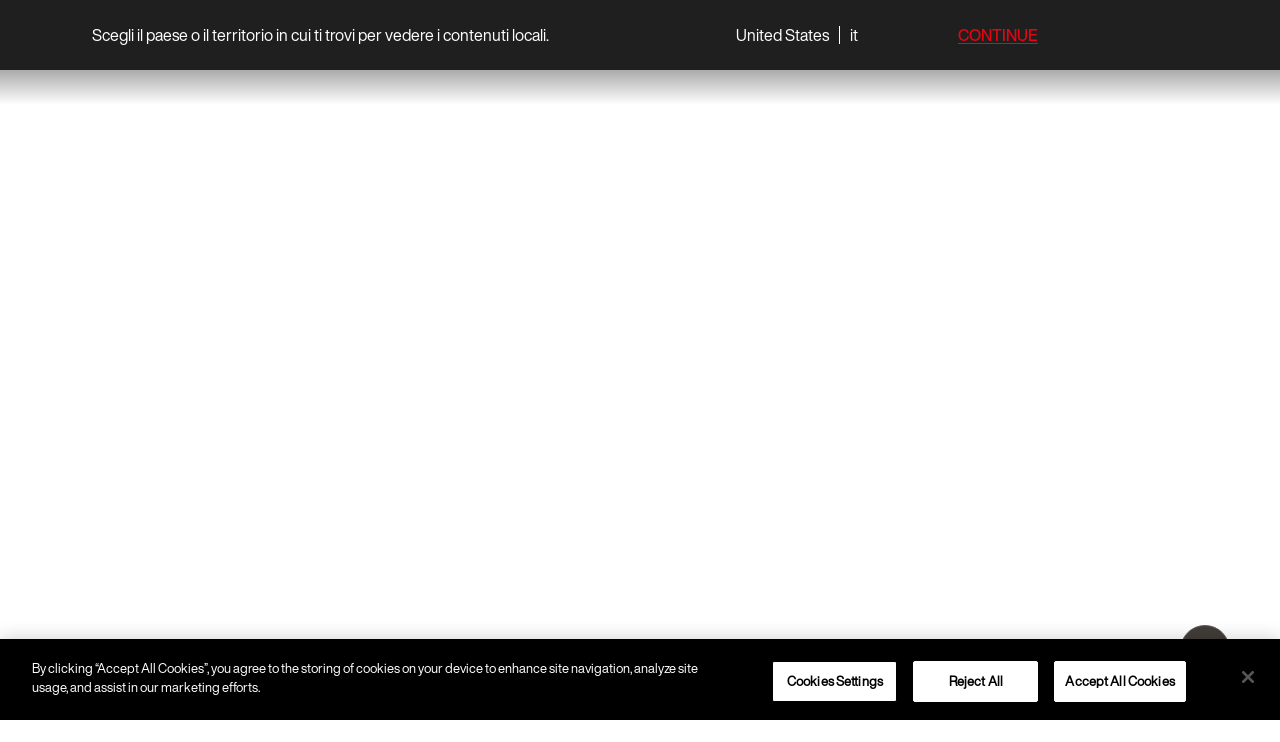

--- FILE ---
content_type: text/html; charset=UTF-8
request_url: https://www.foscarini.com/product/tite-s/
body_size: 72627
content:







<!doctype html>
<html lang="it-IT">
    <head>
        <meta charset="UTF-8">
        <meta name="viewport" content="width=device-width, initial-scale=1">

        <meta name="facebook-domain-verification" content="m9vd94c9adwk37m5q7utxb2mtxbyug" />

        <link rel="profile" href="https://gmpg.org/xfn/11">

        <!-- Google Tag Manager -->
        <script>(function (w, d, s, l, i) {
                w[l] = w[l] || [];
                w[l].push({'gtm.start':
                            new Date().getTime(), event: 'gtm.js'});
                var f = d.getElementsByTagName(s)[0],
                        j = d.createElement(s), dl = l != 'dataLayer' ? '&l=' + l : '';
                j.async = true;
                j.src =
                        'https://www.googletagmanager.com/gtm.js?id=' + i + dl;
                f.parentNode.insertBefore(j, f);
            })(window, document, 'script', 'dataLayer', 'GTM-WZX4HTQ');</script>
        <!-- End Google Tag Manager -->
        
        <link rel="alternate" hreflang="en-us" href="https://www.foscarini.us/product/tite-s/" />
<link rel="alternate" hreflang="es-ar" href="https://www.foscarini.us/es/product/tite-s/" />
<link rel="alternate" hreflang="x-default" href="https://www.foscarini.com/product/tite-s/" />
<link rel="canonical" href="https://www.foscarini.com/product/tite-s/" />
        <meta name='robots' content='index, follow, max-image-preview:large, max-snippet:-1, max-video-preview:-1' />
<link rel="alternate" hreflang="zh-hant" href="https://www.foscarini.com/zh-hant/product/tite-s/" />
<link rel="alternate" hreflang="en" href="https://www.foscarini.com/en/product/tite-s/" />
<link rel="alternate" hreflang="fr" href="https://www.foscarini.com/fr/produit/tite-s/" />
<link rel="alternate" hreflang="de" href="https://www.foscarini.com/de/produkt/tite-s/" />
<link rel="alternate" hreflang="it" href="https://www.foscarini.com/product/tite-s/" />
<link rel="alternate" hreflang="ja" href="https://www.foscarini.com/ja/product/tite-s/" />
<link rel="alternate" hreflang="es" href="https://www.foscarini.com/es/producto/tite-s/" />

	<!-- This site is optimized with the Yoast SEO Premium plugin v22.4 (Yoast SEO v23.7) - https://yoast.com/wordpress/plugins/seo/ -->
	<title>Tite - Foscarini</title>
	<meta property="og:locale" content="it_IT" />
	<meta property="og:type" content="article" />
	<meta property="og:title" content="Tite" />
	<meta property="og:description" content="TITE_S" />
	<meta property="og:url" content="https://www.foscarini.com/product/tite-s/" />
	<meta property="og:site_name" content="Foscarini" />
	<meta property="article:modified_time" content="2025-06-16T12:35:10+00:00" />
	<meta property="og:image" content="https://www.foscarini.com/wp-content/uploads/2024/04/tite-1_s_black_22_786x865-10.jpg" />
	<meta property="og:image:width" content="786" />
	<meta property="og:image:height" content="865" />
	<meta property="og:image:type" content="image/jpeg" />
	<meta name="twitter:card" content="summary_large_image" />
	<meta name="twitter:label1" content="Tempo di lettura stimato" />
	<meta name="twitter:data1" content="1 minuto" />
	<script type="application/ld+json" class="yoast-schema-graph">{"@context":"https://schema.org","@graph":[{"@type":"WebPage","@id":"https://www.foscarini.com/product/tite-s/","url":"https://www.foscarini.com/product/tite-s/","name":"Tite - Foscarini","isPartOf":{"@id":"https://www.foscarini.com/#website"},"primaryImageOfPage":{"@id":"https://www.foscarini.com/product/tite-s/#primaryimage"},"image":{"@id":"https://www.foscarini.com/product/tite-s/#primaryimage"},"thumbnailUrl":"https://www.foscarini.com/wp-content/uploads/2025/06/tite-1_s_black_22_786x865-4.jpg","datePublished":"2024-03-28T18:52:44+00:00","dateModified":"2025-06-16T12:35:10+00:00","breadcrumb":{"@id":"https://www.foscarini.com/product/tite-s/#breadcrumb"},"inLanguage":"it-IT","potentialAction":[{"@type":"ReadAction","target":["https://www.foscarini.com/product/tite-s/"]}]},{"@type":"ImageObject","inLanguage":"it-IT","@id":"https://www.foscarini.com/product/tite-s/#primaryimage","url":"https://www.foscarini.com/wp-content/uploads/2025/06/tite-1_s_black_22_786x865-4.jpg","contentUrl":"https://www.foscarini.com/wp-content/uploads/2025/06/tite-1_s_black_22_786x865-4.jpg","width":786,"height":865},{"@type":"BreadcrumbList","@id":"https://www.foscarini.com/product/tite-s/#breadcrumb","itemListElement":[{"@type":"ListItem","position":1,"name":"Home","item":"https://www.foscarini.com/"},{"@type":"ListItem","position":2,"name":"Shop","item":"https://www.foscarini.com/shop/"},{"@type":"ListItem","position":3,"name":"Tite"}]},{"@type":"WebSite","@id":"https://www.foscarini.com/#website","url":"https://www.foscarini.com/","name":"Foscarini","description":"","potentialAction":[{"@type":"SearchAction","target":{"@type":"EntryPoint","urlTemplate":"https://www.foscarini.com/?s={search_term_string}"},"query-input":{"@type":"PropertyValueSpecification","valueRequired":true,"valueName":"search_term_string"}}],"inLanguage":"it-IT"}]}</script>
	<!-- / Yoast SEO Premium plugin. -->


<link rel="alternate" type="application/rss+xml" title="Foscarini &raquo; Feed" href="https://www.foscarini.com/feed/" />
<link rel="alternate" type="application/rss+xml" title="Foscarini &raquo; Feed dei commenti" href="https://www.foscarini.com/comments/feed/" />
<link rel="alternate" type="application/rss+xml" title="Foscarini &raquo; Tite Feed dei commenti" href="https://www.foscarini.com/product/tite-s/feed/" />
<script>
window._wpemojiSettings = {"baseUrl":"https:\/\/s.w.org\/images\/core\/emoji\/15.0.3\/72x72\/","ext":".png","svgUrl":"https:\/\/s.w.org\/images\/core\/emoji\/15.0.3\/svg\/","svgExt":".svg","source":{"concatemoji":"https:\/\/www.foscarini.com\/wp-includes\/js\/wp-emoji-release.min.js?ver=6.6.2"}};
/*! This file is auto-generated */
!function(i,n){var o,s,e;function c(e){try{var t={supportTests:e,timestamp:(new Date).valueOf()};sessionStorage.setItem(o,JSON.stringify(t))}catch(e){}}function p(e,t,n){e.clearRect(0,0,e.canvas.width,e.canvas.height),e.fillText(t,0,0);var t=new Uint32Array(e.getImageData(0,0,e.canvas.width,e.canvas.height).data),r=(e.clearRect(0,0,e.canvas.width,e.canvas.height),e.fillText(n,0,0),new Uint32Array(e.getImageData(0,0,e.canvas.width,e.canvas.height).data));return t.every(function(e,t){return e===r[t]})}function u(e,t,n){switch(t){case"flag":return n(e,"\ud83c\udff3\ufe0f\u200d\u26a7\ufe0f","\ud83c\udff3\ufe0f\u200b\u26a7\ufe0f")?!1:!n(e,"\ud83c\uddfa\ud83c\uddf3","\ud83c\uddfa\u200b\ud83c\uddf3")&&!n(e,"\ud83c\udff4\udb40\udc67\udb40\udc62\udb40\udc65\udb40\udc6e\udb40\udc67\udb40\udc7f","\ud83c\udff4\u200b\udb40\udc67\u200b\udb40\udc62\u200b\udb40\udc65\u200b\udb40\udc6e\u200b\udb40\udc67\u200b\udb40\udc7f");case"emoji":return!n(e,"\ud83d\udc26\u200d\u2b1b","\ud83d\udc26\u200b\u2b1b")}return!1}function f(e,t,n){var r="undefined"!=typeof WorkerGlobalScope&&self instanceof WorkerGlobalScope?new OffscreenCanvas(300,150):i.createElement("canvas"),a=r.getContext("2d",{willReadFrequently:!0}),o=(a.textBaseline="top",a.font="600 32px Arial",{});return e.forEach(function(e){o[e]=t(a,e,n)}),o}function t(e){var t=i.createElement("script");t.src=e,t.defer=!0,i.head.appendChild(t)}"undefined"!=typeof Promise&&(o="wpEmojiSettingsSupports",s=["flag","emoji"],n.supports={everything:!0,everythingExceptFlag:!0},e=new Promise(function(e){i.addEventListener("DOMContentLoaded",e,{once:!0})}),new Promise(function(t){var n=function(){try{var e=JSON.parse(sessionStorage.getItem(o));if("object"==typeof e&&"number"==typeof e.timestamp&&(new Date).valueOf()<e.timestamp+604800&&"object"==typeof e.supportTests)return e.supportTests}catch(e){}return null}();if(!n){if("undefined"!=typeof Worker&&"undefined"!=typeof OffscreenCanvas&&"undefined"!=typeof URL&&URL.createObjectURL&&"undefined"!=typeof Blob)try{var e="postMessage("+f.toString()+"("+[JSON.stringify(s),u.toString(),p.toString()].join(",")+"));",r=new Blob([e],{type:"text/javascript"}),a=new Worker(URL.createObjectURL(r),{name:"wpTestEmojiSupports"});return void(a.onmessage=function(e){c(n=e.data),a.terminate(),t(n)})}catch(e){}c(n=f(s,u,p))}t(n)}).then(function(e){for(var t in e)n.supports[t]=e[t],n.supports.everything=n.supports.everything&&n.supports[t],"flag"!==t&&(n.supports.everythingExceptFlag=n.supports.everythingExceptFlag&&n.supports[t]);n.supports.everythingExceptFlag=n.supports.everythingExceptFlag&&!n.supports.flag,n.DOMReady=!1,n.readyCallback=function(){n.DOMReady=!0}}).then(function(){return e}).then(function(){var e;n.supports.everything||(n.readyCallback(),(e=n.source||{}).concatemoji?t(e.concatemoji):e.wpemoji&&e.twemoji&&(t(e.twemoji),t(e.wpemoji)))}))}((window,document),window._wpemojiSettings);
</script>
<link rel='stylesheet' id='berocket_aapf_widget-style-css' href='https://www.foscarini.com/wp-content/plugins/woocommerce-ajax-filters/assets/frontend/css/fullmain.min.css?ver=3.1.6' media='all' />
<style id='wp-emoji-styles-inline-css'>

	img.wp-smiley, img.emoji {
		display: inline !important;
		border: none !important;
		box-shadow: none !important;
		height: 1em !important;
		width: 1em !important;
		margin: 0 0.07em !important;
		vertical-align: -0.1em !important;
		background: none !important;
		padding: 0 !important;
	}
</style>
<link rel='stylesheet' id='wp-block-library-css' href='https://www.foscarini.com/wp-includes/css/dist/block-library/style.min.css?ver=6.6.2' media='all' />
<style id='safe-svg-svg-icon-style-inline-css'>
.safe-svg-cover{text-align:center}.safe-svg-cover .safe-svg-inside{display:inline-block;max-width:100%}.safe-svg-cover svg{height:100%;max-height:100%;max-width:100%;width:100%}

</style>
<link rel='stylesheet' id='slick-css' href='https://www.foscarini.com/wp-content/plugins/getwid/vendors/slick/slick/slick.min.css?ver=1.9.0' media='all' />
<link rel='stylesheet' id='slick-theme-css' href='https://www.foscarini.com/wp-content/plugins/getwid/vendors/slick/slick/slick-theme.min.css?ver=1.9.0' media='all' />
<link rel='stylesheet' id='fontawesome-free-css' href='https://www.foscarini.com/wp-content/plugins/getwid/vendors/fontawesome-free/css/all.min.css?ver=5.5.0' media='all' />
<link rel='stylesheet' id='getwid-blocks-css' href='https://www.foscarini.com/wp-content/plugins/getwid/assets/css/blocks.style.css?ver=2.0.12' media='all' />
<style id='getwid-blocks-inline-css'>
.wp-block-getwid-section .wp-block-getwid-section__wrapper .wp-block-getwid-section__inner-wrapper{max-width: 640px;}
</style>
<style id='classic-theme-styles-inline-css'>
/*! This file is auto-generated */
.wp-block-button__link{color:#fff;background-color:#32373c;border-radius:9999px;box-shadow:none;text-decoration:none;padding:calc(.667em + 2px) calc(1.333em + 2px);font-size:1.125em}.wp-block-file__button{background:#32373c;color:#fff;text-decoration:none}
</style>
<style id='global-styles-inline-css'>
:root{--wp--preset--aspect-ratio--square: 1;--wp--preset--aspect-ratio--4-3: 4/3;--wp--preset--aspect-ratio--3-4: 3/4;--wp--preset--aspect-ratio--3-2: 3/2;--wp--preset--aspect-ratio--2-3: 2/3;--wp--preset--aspect-ratio--16-9: 16/9;--wp--preset--aspect-ratio--9-16: 9/16;--wp--preset--color--black: #000000;--wp--preset--color--cyan-bluish-gray: #abb8c3;--wp--preset--color--white: #ffffff;--wp--preset--color--pale-pink: #f78da7;--wp--preset--color--vivid-red: #cf2e2e;--wp--preset--color--luminous-vivid-orange: #ff6900;--wp--preset--color--luminous-vivid-amber: #fcb900;--wp--preset--color--light-green-cyan: #7bdcb5;--wp--preset--color--vivid-green-cyan: #00d084;--wp--preset--color--pale-cyan-blue: #8ed1fc;--wp--preset--color--vivid-cyan-blue: #0693e3;--wp--preset--color--vivid-purple: #9b51e0;--wp--preset--gradient--vivid-cyan-blue-to-vivid-purple: linear-gradient(135deg,rgba(6,147,227,1) 0%,rgb(155,81,224) 100%);--wp--preset--gradient--light-green-cyan-to-vivid-green-cyan: linear-gradient(135deg,rgb(122,220,180) 0%,rgb(0,208,130) 100%);--wp--preset--gradient--luminous-vivid-amber-to-luminous-vivid-orange: linear-gradient(135deg,rgba(252,185,0,1) 0%,rgba(255,105,0,1) 100%);--wp--preset--gradient--luminous-vivid-orange-to-vivid-red: linear-gradient(135deg,rgba(255,105,0,1) 0%,rgb(207,46,46) 100%);--wp--preset--gradient--very-light-gray-to-cyan-bluish-gray: linear-gradient(135deg,rgb(238,238,238) 0%,rgb(169,184,195) 100%);--wp--preset--gradient--cool-to-warm-spectrum: linear-gradient(135deg,rgb(74,234,220) 0%,rgb(151,120,209) 20%,rgb(207,42,186) 40%,rgb(238,44,130) 60%,rgb(251,105,98) 80%,rgb(254,248,76) 100%);--wp--preset--gradient--blush-light-purple: linear-gradient(135deg,rgb(255,206,236) 0%,rgb(152,150,240) 100%);--wp--preset--gradient--blush-bordeaux: linear-gradient(135deg,rgb(254,205,165) 0%,rgb(254,45,45) 50%,rgb(107,0,62) 100%);--wp--preset--gradient--luminous-dusk: linear-gradient(135deg,rgb(255,203,112) 0%,rgb(199,81,192) 50%,rgb(65,88,208) 100%);--wp--preset--gradient--pale-ocean: linear-gradient(135deg,rgb(255,245,203) 0%,rgb(182,227,212) 50%,rgb(51,167,181) 100%);--wp--preset--gradient--electric-grass: linear-gradient(135deg,rgb(202,248,128) 0%,rgb(113,206,126) 100%);--wp--preset--gradient--midnight: linear-gradient(135deg,rgb(2,3,129) 0%,rgb(40,116,252) 100%);--wp--preset--font-size--small: 13px;--wp--preset--font-size--medium: 20px;--wp--preset--font-size--large: 36px;--wp--preset--font-size--x-large: 42px;--wp--preset--font-family--inter: "Inter", sans-serif;--wp--preset--font-family--cardo: Cardo;--wp--preset--spacing--20: 0.44rem;--wp--preset--spacing--30: 0.67rem;--wp--preset--spacing--40: 1rem;--wp--preset--spacing--50: 1.5rem;--wp--preset--spacing--60: 2.25rem;--wp--preset--spacing--70: 3.38rem;--wp--preset--spacing--80: 5.06rem;--wp--preset--shadow--natural: 6px 6px 9px rgba(0, 0, 0, 0.2);--wp--preset--shadow--deep: 12px 12px 50px rgba(0, 0, 0, 0.4);--wp--preset--shadow--sharp: 6px 6px 0px rgba(0, 0, 0, 0.2);--wp--preset--shadow--outlined: 6px 6px 0px -3px rgba(255, 255, 255, 1), 6px 6px rgba(0, 0, 0, 1);--wp--preset--shadow--crisp: 6px 6px 0px rgba(0, 0, 0, 1);}:where(.is-layout-flex){gap: 0.5em;}:where(.is-layout-grid){gap: 0.5em;}body .is-layout-flex{display: flex;}.is-layout-flex{flex-wrap: wrap;align-items: center;}.is-layout-flex > :is(*, div){margin: 0;}body .is-layout-grid{display: grid;}.is-layout-grid > :is(*, div){margin: 0;}:where(.wp-block-columns.is-layout-flex){gap: 2em;}:where(.wp-block-columns.is-layout-grid){gap: 2em;}:where(.wp-block-post-template.is-layout-flex){gap: 1.25em;}:where(.wp-block-post-template.is-layout-grid){gap: 1.25em;}.has-black-color{color: var(--wp--preset--color--black) !important;}.has-cyan-bluish-gray-color{color: var(--wp--preset--color--cyan-bluish-gray) !important;}.has-white-color{color: var(--wp--preset--color--white) !important;}.has-pale-pink-color{color: var(--wp--preset--color--pale-pink) !important;}.has-vivid-red-color{color: var(--wp--preset--color--vivid-red) !important;}.has-luminous-vivid-orange-color{color: var(--wp--preset--color--luminous-vivid-orange) !important;}.has-luminous-vivid-amber-color{color: var(--wp--preset--color--luminous-vivid-amber) !important;}.has-light-green-cyan-color{color: var(--wp--preset--color--light-green-cyan) !important;}.has-vivid-green-cyan-color{color: var(--wp--preset--color--vivid-green-cyan) !important;}.has-pale-cyan-blue-color{color: var(--wp--preset--color--pale-cyan-blue) !important;}.has-vivid-cyan-blue-color{color: var(--wp--preset--color--vivid-cyan-blue) !important;}.has-vivid-purple-color{color: var(--wp--preset--color--vivid-purple) !important;}.has-black-background-color{background-color: var(--wp--preset--color--black) !important;}.has-cyan-bluish-gray-background-color{background-color: var(--wp--preset--color--cyan-bluish-gray) !important;}.has-white-background-color{background-color: var(--wp--preset--color--white) !important;}.has-pale-pink-background-color{background-color: var(--wp--preset--color--pale-pink) !important;}.has-vivid-red-background-color{background-color: var(--wp--preset--color--vivid-red) !important;}.has-luminous-vivid-orange-background-color{background-color: var(--wp--preset--color--luminous-vivid-orange) !important;}.has-luminous-vivid-amber-background-color{background-color: var(--wp--preset--color--luminous-vivid-amber) !important;}.has-light-green-cyan-background-color{background-color: var(--wp--preset--color--light-green-cyan) !important;}.has-vivid-green-cyan-background-color{background-color: var(--wp--preset--color--vivid-green-cyan) !important;}.has-pale-cyan-blue-background-color{background-color: var(--wp--preset--color--pale-cyan-blue) !important;}.has-vivid-cyan-blue-background-color{background-color: var(--wp--preset--color--vivid-cyan-blue) !important;}.has-vivid-purple-background-color{background-color: var(--wp--preset--color--vivid-purple) !important;}.has-black-border-color{border-color: var(--wp--preset--color--black) !important;}.has-cyan-bluish-gray-border-color{border-color: var(--wp--preset--color--cyan-bluish-gray) !important;}.has-white-border-color{border-color: var(--wp--preset--color--white) !important;}.has-pale-pink-border-color{border-color: var(--wp--preset--color--pale-pink) !important;}.has-vivid-red-border-color{border-color: var(--wp--preset--color--vivid-red) !important;}.has-luminous-vivid-orange-border-color{border-color: var(--wp--preset--color--luminous-vivid-orange) !important;}.has-luminous-vivid-amber-border-color{border-color: var(--wp--preset--color--luminous-vivid-amber) !important;}.has-light-green-cyan-border-color{border-color: var(--wp--preset--color--light-green-cyan) !important;}.has-vivid-green-cyan-border-color{border-color: var(--wp--preset--color--vivid-green-cyan) !important;}.has-pale-cyan-blue-border-color{border-color: var(--wp--preset--color--pale-cyan-blue) !important;}.has-vivid-cyan-blue-border-color{border-color: var(--wp--preset--color--vivid-cyan-blue) !important;}.has-vivid-purple-border-color{border-color: var(--wp--preset--color--vivid-purple) !important;}.has-vivid-cyan-blue-to-vivid-purple-gradient-background{background: var(--wp--preset--gradient--vivid-cyan-blue-to-vivid-purple) !important;}.has-light-green-cyan-to-vivid-green-cyan-gradient-background{background: var(--wp--preset--gradient--light-green-cyan-to-vivid-green-cyan) !important;}.has-luminous-vivid-amber-to-luminous-vivid-orange-gradient-background{background: var(--wp--preset--gradient--luminous-vivid-amber-to-luminous-vivid-orange) !important;}.has-luminous-vivid-orange-to-vivid-red-gradient-background{background: var(--wp--preset--gradient--luminous-vivid-orange-to-vivid-red) !important;}.has-very-light-gray-to-cyan-bluish-gray-gradient-background{background: var(--wp--preset--gradient--very-light-gray-to-cyan-bluish-gray) !important;}.has-cool-to-warm-spectrum-gradient-background{background: var(--wp--preset--gradient--cool-to-warm-spectrum) !important;}.has-blush-light-purple-gradient-background{background: var(--wp--preset--gradient--blush-light-purple) !important;}.has-blush-bordeaux-gradient-background{background: var(--wp--preset--gradient--blush-bordeaux) !important;}.has-luminous-dusk-gradient-background{background: var(--wp--preset--gradient--luminous-dusk) !important;}.has-pale-ocean-gradient-background{background: var(--wp--preset--gradient--pale-ocean) !important;}.has-electric-grass-gradient-background{background: var(--wp--preset--gradient--electric-grass) !important;}.has-midnight-gradient-background{background: var(--wp--preset--gradient--midnight) !important;}.has-small-font-size{font-size: var(--wp--preset--font-size--small) !important;}.has-medium-font-size{font-size: var(--wp--preset--font-size--medium) !important;}.has-large-font-size{font-size: var(--wp--preset--font-size--large) !important;}.has-x-large-font-size{font-size: var(--wp--preset--font-size--x-large) !important;}
:where(.wp-block-post-template.is-layout-flex){gap: 1.25em;}:where(.wp-block-post-template.is-layout-grid){gap: 1.25em;}
:where(.wp-block-columns.is-layout-flex){gap: 2em;}:where(.wp-block-columns.is-layout-grid){gap: 2em;}
:root :where(.wp-block-pullquote){font-size: 1.5em;line-height: 1.6;}
</style>
<link rel='stylesheet' id='wpml-blocks-css' href='https://www.foscarini.com/wp-content/plugins/sitepress-multilingual-cms/dist/css/blocks/styles.css?ver=4.6.13' media='all' />
<link rel='stylesheet' id='wcml-dropdown-0-css' href='//www.foscarini.com/wp-content/plugins/woocommerce-multilingual/templates/currency-switchers/legacy-dropdown/style.css?ver=5.3.8' media='all' />
<style id='woocommerce-inline-inline-css'>
.woocommerce form .form-row .required { visibility: visible; }
</style>
<link rel='stylesheet' id='wpml-legacy-horizontal-list-0-css' href='https://www.foscarini.com/wp-content/plugins/sitepress-multilingual-cms/templates/language-switchers/legacy-list-horizontal/style.min.css?ver=1' media='all' />
<style id='wpml-legacy-horizontal-list-0-inline-css'>
.wpml-ls-statics-footer a, .wpml-ls-statics-footer .wpml-ls-sub-menu a, .wpml-ls-statics-footer .wpml-ls-sub-menu a:link, .wpml-ls-statics-footer li:not(.wpml-ls-current-language) .wpml-ls-link, .wpml-ls-statics-footer li:not(.wpml-ls-current-language) .wpml-ls-link:link {color:#444444;background-color:#ffffff;}.wpml-ls-statics-footer a, .wpml-ls-statics-footer .wpml-ls-sub-menu a:hover,.wpml-ls-statics-footer .wpml-ls-sub-menu a:focus, .wpml-ls-statics-footer .wpml-ls-sub-menu a:link:hover, .wpml-ls-statics-footer .wpml-ls-sub-menu a:link:focus {color:#000000;background-color:#eeeeee;}.wpml-ls-statics-footer .wpml-ls-current-language > a {color:#444444;background-color:#ffffff;}.wpml-ls-statics-footer .wpml-ls-current-language:hover>a, .wpml-ls-statics-footer .wpml-ls-current-language>a:focus {color:#000000;background-color:#eeeeee;}
</style>
<link rel='stylesheet' id='foscarini-style-zurb-css' href='https://www.foscarini.com/wp-content/themes/foscarini/src/css/zurb/foundation.min.css?ver=6.6.2' media='screen' />
<link rel='stylesheet' id='foscarini-style-splitting-css' href='https://www.foscarini.com/wp-content/themes/foscarini/src/css/splitting.css?ver=6.6.2' media='screen' />
<link rel='stylesheet' id='foscarini-style-splitting-cells-css' href='https://www.foscarini.com/wp-content/themes/foscarini/src/css/splitting-cells.css?ver=6.6.2' media='screen' />
<link rel='stylesheet' id='foscarini-style-swiper-css' href='https://www.foscarini.com/wp-content/themes/foscarini/src/css/swiper.min.css?ver=6.6.2' media='screen' />
<link rel='stylesheet' id='foscarini-style-hamburgers-css' href='https://www.foscarini.com/wp-content/themes/foscarini/src/css/hamburgers.css?ver=6.6.2' media='screen' />
<link rel='stylesheet' id='foscarini-style-css' href='https://www.foscarini.com/wp-content/themes/foscarini/dist/style.css?ver=6.6.2' media='screen' />
<link rel='stylesheet' id='searchwp-live-search-css' href='https://www.foscarini.com/wp-content/plugins/searchwp-live-ajax-search/assets/styles/style.css?ver=1.8.3' media='all' />
<style id='searchwp-live-search-inline-css'>
.searchwp-live-search-result .searchwp-live-search-result--title a {
  font-size: 16px;
}
.searchwp-live-search-result .searchwp-live-search-result--price {
  font-size: 14px;
}
.searchwp-live-search-result .searchwp-live-search-result--add-to-cart .button {
  font-size: 14px;
}

</style>
<link rel='stylesheet' id='searchwp-forms-css' href='https://www.foscarini.com/wp-content/plugins/searchwp/assets/css/frontend/search-forms.css?ver=4.3.17' media='all' />
<link rel='stylesheet' id='vi-wpvs-frontend-style-css' href='https://www.foscarini.com/wp-content/plugins/woocommerce-product-variations-swatches/assets/css/frontend-style.min.css?ver=1.1.1' media='all' />
<style id='vi-wpvs-frontend-style-inline-css'>
.vi-wpvs-variation-wrap.vi-wpvs-variation-wrap-vi_wpvs_button_design .vi-wpvs-option-wrap{transition: all 30ms ease-in-out;}.vi-wpvs-variation-wrap.vi-wpvs-variation-wrap-vi_wpvs_button_design .vi-wpvs-variation-button-select,.vi-wpvs-variation-wrap.vi-wpvs-variation-wrap-vi_wpvs_button_design .vi-wpvs-option-wrap{padding:10px 20px;font-size:13px;}.vi-wpvs-variation-wrap.vi-wpvs-variation-wrap-vi_wpvs_button_design .vi-wpvs-option-wrap .vi-wpvs-option:not(.vi-wpvs-option-select){border-radius: inherit;}.vi-wpvs-variation-wrap.vi-wpvs-variation-wrap-image.vi-wpvs-variation-wrap-vi_wpvs_button_design .vi-wpvs-option-wrap ,.vi-wpvs-variation-wrap.vi-wpvs-variation-wrap-variation_img.vi-wpvs-variation-wrap-vi_wpvs_button_design .vi-wpvs-option-wrap ,.vi-wpvs-variation-wrap.vi-wpvs-variation-wrap-color.vi-wpvs-variation-wrap-vi_wpvs_button_design .vi-wpvs-option-wrap{width: 48px;height:48px;}.vi-wpvs-variation-wrap.vi-wpvs-variation-wrap-image.vi-wpvs-variation-wrap-vi_wpvs_button_design .vi-wpvs-option-wrap.vi-wpvs-option-wrap-default .vi-wpvs-option,.vi-wpvs-variation-wrap.vi-wpvs-variation-wrap-variation_img.vi-wpvs-variation-wrap-vi_wpvs_button_design .vi-wpvs-option-wrap.vi-wpvs-option-wrap-default .vi-wpvs-option,.vi-wpvs-variation-wrap.vi-wpvs-variation-wrap-color.vi-wpvs-variation-wrap-vi_wpvs_button_design .vi-wpvs-option-wrap.vi-wpvs-option-wrap-default .vi-wpvs-option{width: 46px;height:46px;}.vi-wpvs-variation-wrap.vi-wpvs-variation-wrap-image.vi-wpvs-variation-wrap-vi_wpvs_button_design .vi-wpvs-option-wrap.vi-wpvs-option-wrap-hover .vi-wpvs-option,.vi-wpvs-variation-wrap.vi-wpvs-variation-wrap-variation_img.vi-wpvs-variation-wrap-vi_wpvs_button_design .vi-wpvs-option-wrap.vi-wpvs-option-wrap-hover .vi-wpvs-option,.vi-wpvs-variation-wrap.vi-wpvs-variation-wrap-color.vi-wpvs-variation-wrap-vi_wpvs_button_design .vi-wpvs-option-wrap.vi-wpvs-option-wrap-hover .vi-wpvs-option{width: 46px;height:46px;}.vi-wpvs-variation-wrap.vi-wpvs-variation-wrap-image.vi-wpvs-variation-wrap-vi_wpvs_button_design .vi-wpvs-option-wrap.vi-wpvs-option-wrap-selected .vi-wpvs-option,.vi-wpvs-variation-wrap.vi-wpvs-variation-wrap-variation_img.vi-wpvs-variation-wrap-vi_wpvs_button_design .vi-wpvs-option-wrap.vi-wpvs-option-wrap-selected .vi-wpvs-option,.vi-wpvs-variation-wrap.vi-wpvs-variation-wrap-color.vi-wpvs-variation-wrap-vi_wpvs_button_design .vi-wpvs-option-wrap.vi-wpvs-option-wrap-selected .vi-wpvs-option{width: 46px;height:46px;}.vi-wpvs-variation-wrap.vi-wpvs-variation-wrap-vi_wpvs_button_design .vi-wpvs-option-wrap.vi-wpvs-option-wrap-selected{box-shadow:  0 0 0 1px rgba(33, 33, 33, 1) inset;}.vi-wpvs-variation-wrap.vi-wpvs-variation-wrap-vi_wpvs_button_design .vi-wpvs-variation-wrap-select-wrap .vi-wpvs-option-wrap.vi-wpvs-option-wrap-selected{box-shadow:  0 0 0 1px rgba(33, 33, 33, 1)inset;}.vi-wpvs-variation-wrap.vi-wpvs-variation-wrap-vi_wpvs_button_design .vi-wpvs-option-wrap.vi-wpvs-option-wrap-selected{color:rgba(255, 255, 255, 1);background:rgba(33, 33, 33, 1);}.vi-wpvs-variation-wrap.vi-wpvs-variation-wrap-vi_wpvs_button_design .vi-wpvs-option-wrap.vi-wpvs-option-wrap-selected .vi-wpvs-option{color:rgba(255, 255, 255, 1);}.vi-wpvs-variation-wrap.vi-wpvs-variation-wrap-vi_wpvs_button_design .vi-wpvs-option-wrap.vi-wpvs-option-wrap-hover{box-shadow:  0 0 0 1px rgba(33, 33, 33, 1) inset;}.vi-wpvs-variation-wrap.vi-wpvs-variation-wrap-vi_wpvs_button_design .vi-wpvs-variation-wrap-select-wrap .vi-wpvs-option-wrap.vi-wpvs-option-wrap-hover{box-shadow:  0 0 0 1px rgba(33, 33, 33, 1) inset;}.vi-wpvs-variation-wrap.vi-wpvs-variation-wrap-vi_wpvs_button_design .vi-wpvs-option-wrap.vi-wpvs-option-wrap-hover{color:rgba(255, 255, 255, 1);background:rgba(33, 33, 33, 1);}.vi-wpvs-variation-wrap.vi-wpvs-variation-wrap-vi_wpvs_button_design .vi-wpvs-option-wrap.vi-wpvs-option-wrap-hover .vi-wpvs-option{color:rgba(255, 255, 255, 1);}.vi-wpvs-variation-wrap.vi-wpvs-variation-wrap-vi_wpvs_button_design .vi-wpvs-option-wrap.vi-wpvs-option-wrap-default{box-shadow:  0 0 0 1px #cccccc inset;}.vi-wpvs-variation-wrap.vi-wpvs-variation-wrap-vi_wpvs_button_design .vi-wpvs-variation-wrap-select-wrap .vi-wpvs-option-wrap.vi-wpvs-option-wrap-default{box-shadow:  0 0 0 1px #cccccc ;}.vi-wpvs-variation-wrap.vi-wpvs-variation-wrap-vi_wpvs_button_design .vi-wpvs-option-wrap.vi-wpvs-option-wrap-default{color:rgba(33, 33, 33, 1);background:#ffffff;}.vi-wpvs-variation-wrap.vi-wpvs-variation-wrap-vi_wpvs_button_design .vi-wpvs-option-wrap.vi-wpvs-option-wrap-default .vi-wpvs-option{color:rgba(33, 33, 33, 1);}.vi-wpvs-variation-wrap-wrap[data-swatch_type="image"] .vi-wpvs-variation-wrap-show-attribute-value.vi-wpvs-variation-wrap.vi-wpvs-variation-wrap-vi_wpvs_button_design .vi-wpvs-option-wrap:after,.vi-wpvs-variation-wrap-wrap[data-swatch_type="variation_img"] .vi-wpvs-variation-wrap-show-attribute-value.vi-wpvs-variation-wrap.vi-wpvs-variation-wrap-vi_wpvs_button_design .vi-wpvs-option-wrap:after,.vi-wpvs-variation-wrap-wrap[data-swatch_type="color"] .vi-wpvs-variation-wrap-show-attribute-value.vi-wpvs-variation-wrap.vi-wpvs-variation-wrap-vi_wpvs_button_design .vi-wpvs-option-wrap:after{font-size:1em;bottom:1px;}.vi-wpvs-variation-wrap.vi-wpvs-variation-wrap-vi_wpvs_button_design .vi-wpvs-option-wrap.vi-wpvs-option-wrap-out-of-stock,
.vi-wpvs-variation-wrap.vi-wpvs-variation-wrap-vi_wpvs_button_design .vi-wpvs-option-wrap.vi-wpvs-option-wrap-out-of-stock-attribute,
.vi-wpvs-variation-wrap.vi-wpvs-variation-wrap-vi_wpvs_button_design .vi-wpvs-option-wrap.vi-wpvs-option-wrap-disable{z-index:1}.vi-wpvs-variation-wrap.vi-wpvs-variation-wrap-vi_wpvs_button_design .vi-wpvs-option-wrap .vi-wpvs-option-tooltip{min-width: 100px;height: auto;padding: 5px 8px;}.vi-wpvs-variation-wrap.vi-wpvs-variation-wrap-vi_wpvs_button_design .vi-wpvs-option-wrap .vi-wpvs-option-tooltip{font-size:14px;border-radius:3px;}.vi-wpvs-variation-wrap.vi-wpvs-variation-wrap-vi_wpvs_button_design .vi-wpvs-option-wrap .vi-wpvs-option-tooltip,.vi-wpvs-variation-wrap.vi-wpvs-variation-wrap-vi_wpvs_button_design .vi-wpvs-option-wrap .vi-wpvs-option-tooltip span{color:#222222 !important;background:#ffffff !important;}.vi-wpvs-variation-wrap.vi-wpvs-variation-wrap-vi_wpvs_button_design .vi-wpvs-option-wrap .vi-wpvs-option-tooltip::after{border-width: 5px;border-style: solid;margin-left: -5px;margin-top: -1px;border-color: #ffffff transparent transparent transparent;}.vi-wpvs-variation-wrap.vi-wpvs-variation-wrap-vi_wpvs_button_design .vi-wpvs-option-wrap .vi-wpvs-option-tooltip{border: 1px solid #cccccc;}.vi-wpvs-variation-wrap.vi-wpvs-variation-wrap-vi_wpvs_button_design .vi-wpvs-option-wrap .vi-wpvs-option-tooltip::before{border-width: 6px;border-style: solid;margin-left: -6px;border-color: #cccccc transparent transparent transparent;}.vi-wpvs-variation-wrap-loop.vi-wpvs-variation-wrap.vi-wpvs-variation-wrap-vi_wpvs_button_design .vi-wpvs-variation-button-select,.vi-wpvs-variation-wrap-loop.vi-wpvs-variation-wrap.vi-wpvs-variation-wrap-vi_wpvs_button_design .vi-wpvs-option-wrap{font-size:9px;}.vi-wpvs-variation-wrap-loop.vi-wpvs-variation-wrap.vi-wpvs-variation-wrap-image.vi-wpvs-variation-wrap-vi_wpvs_button_design .vi-wpvs-option-wrap ,.vi-wpvs-variation-wrap-loop.vi-wpvs-variation-wrap.vi-wpvs-variation-wrap-variation_img.vi-wpvs-variation-wrap-vi_wpvs_button_design .vi-wpvs-option-wrap ,.vi-wpvs-variation-wrap-loop.vi-wpvs-variation-wrap.vi-wpvs-variation-wrap-color.vi-wpvs-variation-wrap-vi_wpvs_button_design .vi-wpvs-option-wrap{width: 36px !important;height:36px !important;}.vi-wpvs-variation-wrap-loop.vi-wpvs-variation-wrap.vi-wpvs-variation-wrap-image.vi-wpvs-variation-wrap-vi_wpvs_button_design .vi-wpvs-option-wrap.vi-wpvs-option-wrap-default .vi-wpvs-option,.vi-wpvs-variation-wrap-loop.vi-wpvs-variation-wrap.vi-wpvs-variation-wrap-variation_img.vi-wpvs-variation-wrap-vi_wpvs_button_design .vi-wpvs-option-wrap.vi-wpvs-option-wrap-default .vi-wpvs-option,.vi-wpvs-variation-wrap-loop.vi-wpvs-variation-wrap.vi-wpvs-variation-wrap-color.vi-wpvs-variation-wrap-vi_wpvs_button_design .vi-wpvs-option-wrap.vi-wpvs-option-wrap-default .vi-wpvs-option{width: 34px;height:34px;}.vi-wpvs-variation-wrap-loop.vi-wpvs-variation-wrap.vi-wpvs-variation-wrap-image.vi-wpvs-variation-wrap-vi_wpvs_button_design .vi-wpvs-option-wrap.vi-wpvs-option-wrap-hover .vi-wpvs-option,.vi-wpvs-variation-wrap-loop.vi-wpvs-variation-wrap.vi-wpvs-variation-wrap-variation_img.vi-wpvs-variation-wrap-vi_wpvs_button_design .vi-wpvs-option-wrap.vi-wpvs-option-wrap-hover .vi-wpvs-option,.vi-wpvs-variation-wrap-loop.vi-wpvs-variation-wrap.vi-wpvs-variation-wrap-color.vi-wpvs-variation-wrap-vi_wpvs_button_design .vi-wpvs-option-wrap.vi-wpvs-option-wrap-hover .vi-wpvs-option{width: 34px;height:34px;}.vi-wpvs-variation-wrap-loop.vi-wpvs-variation-wrap.vi-wpvs-variation-wrap-image.vi-wpvs-variation-wrap-vi_wpvs_button_design .vi-wpvs-option-wrap.vi-wpvs-option-wrap-selected .vi-wpvs-option,.vi-wpvs-variation-wrap-loop.vi-wpvs-variation-wrap.vi-wpvs-variation-wrap-variation_img.vi-wpvs-variation-wrap-vi_wpvs_button_design .vi-wpvs-option-wrap.vi-wpvs-option-wrap-selected .vi-wpvs-option,.vi-wpvs-variation-wrap-loop.vi-wpvs-variation-wrap.vi-wpvs-variation-wrap-color.vi-wpvs-variation-wrap-vi_wpvs_button_design .vi-wpvs-option-wrap.vi-wpvs-option-wrap-selected .vi-wpvs-option{width: 34px;height:34px;}@media screen and (max-width:600px){.vi-wpvs-variation-wrap.vi-wpvs-variation-wrap-vi_wpvs_button_design .vi-wpvs-variation-button-select,.vi-wpvs-variation-wrap.vi-wpvs-variation-wrap-vi_wpvs_button_design .vi-wpvs-option-wrap{font-size:11px;}.vi-wpvs-variation-wrap.vi-wpvs-variation-wrap-image.vi-wpvs-variation-wrap-vi_wpvs_button_design .vi-wpvs-option-wrap ,.vi-wpvs-variation-wrap.vi-wpvs-variation-wrap-variation_img.vi-wpvs-variation-wrap-vi_wpvs_button_design .vi-wpvs-option-wrap ,.vi-wpvs-variation-wrap.vi-wpvs-variation-wrap-color.vi-wpvs-variation-wrap-vi_wpvs_button_design .vi-wpvs-option-wrap{width: 40.8px;height:40.8px;}.vi-wpvs-variation-wrap.vi-wpvs-variation-wrap-image.vi-wpvs-variation-wrap-vi_wpvs_button_design .vi-wpvs-option-wrap.vi-wpvs-option-wrap-default .vi-wpvs-option,.vi-wpvs-variation-wrap.vi-wpvs-variation-wrap-variation_img.vi-wpvs-variation-wrap-vi_wpvs_button_design .vi-wpvs-option-wrap.vi-wpvs-option-wrap-default .vi-wpvs-option,.vi-wpvs-variation-wrap.vi-wpvs-variation-wrap-color.vi-wpvs-variation-wrap-vi_wpvs_button_design .vi-wpvs-option-wrap.vi-wpvs-option-wrap-default .vi-wpvs-option{width: 32.68px;height:32.68px;}.vi-wpvs-variation-wrap.vi-wpvs-variation-wrap-image.vi-wpvs-variation-wrap-vi_wpvs_button_design .vi-wpvs-option-wrap.vi-wpvs-option-wrap-hover .vi-wpvs-option,.vi-wpvs-variation-wrap.vi-wpvs-variation-wrap-variation_img.vi-wpvs-variation-wrap-vi_wpvs_button_design .vi-wpvs-option-wrap.vi-wpvs-option-wrap-hover .vi-wpvs-option,.vi-wpvs-variation-wrap.vi-wpvs-variation-wrap-color.vi-wpvs-variation-wrap-vi_wpvs_button_design .vi-wpvs-option-wrap.vi-wpvs-option-wrap-hover .vi-wpvs-option{width: 32.68px;height:32.68px;}.vi-wpvs-variation-wrap.vi-wpvs-variation-wrap-image.vi-wpvs-variation-wrap-vi_wpvs_button_design .vi-wpvs-option-wrap.vi-wpvs-option-wrap-selected .vi-wpvs-option,.vi-wpvs-variation-wrap.vi-wpvs-variation-wrap-variation_img.vi-wpvs-variation-wrap-vi_wpvs_button_design .vi-wpvs-option-wrap.vi-wpvs-option-wrap-selected .vi-wpvs-option,.vi-wpvs-variation-wrap.vi-wpvs-variation-wrap-color.vi-wpvs-variation-wrap-vi_wpvs_button_design .vi-wpvs-option-wrap.vi-wpvs-option-wrap-selected .vi-wpvs-option{width: 32.68px;height:32.68px;}}.vi-wpvs-variation-wrap.vi-wpvs-variation-wrap-vi_wpvs_color_design .vi-wpvs-option-wrap{transition: all 30ms ease-in-out;}.vi-wpvs-variation-wrap.vi-wpvs-variation-wrap-vi_wpvs_color_design .vi-wpvs-variation-button-select,.vi-wpvs-variation-wrap.vi-wpvs-variation-wrap-vi_wpvs_color_design .vi-wpvs-option-wrap{height:32px;width:32px;padding:3px;font-size:13px;border-radius:20px;}.vi-wpvs-variation-wrap.vi-wpvs-variation-wrap-vi_wpvs_color_design .vi-wpvs-option-wrap .vi-wpvs-option:not(.vi-wpvs-option-select){border-radius: inherit;}.vi-wpvs-variation-wrap.vi-wpvs-variation-wrap-image.vi-wpvs-variation-wrap-vi_wpvs_color_design .vi-wpvs-option-wrap.vi-wpvs-option-wrap-hover .vi-wpvs-option,.vi-wpvs-variation-wrap.vi-wpvs-variation-wrap-variation_img.vi-wpvs-variation-wrap-vi_wpvs_color_design .vi-wpvs-option-wrap.vi-wpvs-option-wrap-hover .vi-wpvs-option,.vi-wpvs-variation-wrap.vi-wpvs-variation-wrap-color.vi-wpvs-variation-wrap-vi_wpvs_color_design .vi-wpvs-option-wrap.vi-wpvs-option-wrap-hover .vi-wpvs-option{width: 30px;height:30px;}.vi-wpvs-variation-wrap.vi-wpvs-variation-wrap-image.vi-wpvs-variation-wrap-vi_wpvs_color_design .vi-wpvs-option-wrap.vi-wpvs-option-wrap-selected .vi-wpvs-option,.vi-wpvs-variation-wrap.vi-wpvs-variation-wrap-variation_img.vi-wpvs-variation-wrap-vi_wpvs_color_design .vi-wpvs-option-wrap.vi-wpvs-option-wrap-selected .vi-wpvs-option,.vi-wpvs-variation-wrap.vi-wpvs-variation-wrap-color.vi-wpvs-variation-wrap-vi_wpvs_color_design .vi-wpvs-option-wrap.vi-wpvs-option-wrap-selected .vi-wpvs-option{width: 30px;height:30px;}.vi-wpvs-variation-wrap.vi-wpvs-variation-wrap-vi_wpvs_color_design .vi-wpvs-option-wrap.vi-wpvs-option-wrap-selected{box-shadow:  0 0 0 1px rgba(0, 0, 0, 1) inset;}.vi-wpvs-variation-wrap.vi-wpvs-variation-wrap-vi_wpvs_color_design .vi-wpvs-variation-wrap-select-wrap .vi-wpvs-option-wrap.vi-wpvs-option-wrap-selected{box-shadow:  0 0 0 1px rgba(0, 0, 0, 1)inset;}.vi-wpvs-variation-wrap.vi-wpvs-variation-wrap-vi_wpvs_color_design .vi-wpvs-option-wrap.vi-wpvs-option-wrap-selected{background:rgba(255, 255, 255, 0);border-radius:20px;}.vi-wpvs-variation-wrap.vi-wpvs-variation-wrap-vi_wpvs_color_design .vi-wpvs-option-wrap.vi-wpvs-option-wrap-hover{box-shadow:  0 0 0 1px rgba(0, 0, 0, 1) inset;}.vi-wpvs-variation-wrap.vi-wpvs-variation-wrap-vi_wpvs_color_design .vi-wpvs-variation-wrap-select-wrap .vi-wpvs-option-wrap.vi-wpvs-option-wrap-hover{box-shadow:  0 0 0 1px rgba(0, 0, 0, 1) inset;}.vi-wpvs-variation-wrap.vi-wpvs-variation-wrap-vi_wpvs_color_design .vi-wpvs-option-wrap.vi-wpvs-option-wrap-hover{background:rgba(0, 0, 0, 0);border-radius:20px;}.vi-wpvs-variation-wrap.vi-wpvs-variation-wrap-vi_wpvs_color_design .vi-wpvs-option-wrap.vi-wpvs-option-wrap-default{box-shadow:  0px 4px 2px -2px rgba(238, 238, 238, 1);}.vi-wpvs-variation-wrap.vi-wpvs-variation-wrap-vi_wpvs_color_design .vi-wpvs-variation-wrap-select-wrap .vi-wpvs-option-wrap.vi-wpvs-option-wrap-default{box-shadow:  0px 4px 2px -2px rgba(238, 238, 238, 1);}.vi-wpvs-variation-wrap.vi-wpvs-variation-wrap-vi_wpvs_color_design .vi-wpvs-option-wrap.vi-wpvs-option-wrap-default{background:rgba(0, 0, 0, 0);border-radius:20px;}.vi-wpvs-variation-wrap.vi-wpvs-variation-wrap-vi_wpvs_color_design .vi-wpvs-option-wrap .vi-wpvs-option-tooltip{display: none;}.vi-wpvs-variation-wrap-loop.vi-wpvs-variation-wrap.vi-wpvs-variation-wrap-vi_wpvs_color_design .vi-wpvs-variation-button-select,.vi-wpvs-variation-wrap-loop.vi-wpvs-variation-wrap.vi-wpvs-variation-wrap-vi_wpvs_color_design .vi-wpvs-option-wrap{height:27px;width:27px;font-size:11px;}.vi-wpvs-variation-wrap-loop.vi-wpvs-variation-wrap-slider.vi-wpvs-variation-wrap.vi-wpvs-variation-wrap-vi_wpvs_color_design .vi-wpvs-option-wrap{height:27.2px !important;width:27.2px !important;}.vi-wpvs-variation-wrap-loop.vi-wpvs-variation-wrap.vi-wpvs-variation-wrap-image.vi-wpvs-variation-wrap-vi_wpvs_color_design .vi-wpvs-option-wrap.vi-wpvs-option-wrap-hover .vi-wpvs-option,.vi-wpvs-variation-wrap-loop.vi-wpvs-variation-wrap.vi-wpvs-variation-wrap-variation_img.vi-wpvs-variation-wrap-vi_wpvs_color_design .vi-wpvs-option-wrap.vi-wpvs-option-wrap-hover .vi-wpvs-option,.vi-wpvs-variation-wrap-loop.vi-wpvs-variation-wrap.vi-wpvs-variation-wrap-color.vi-wpvs-variation-wrap-vi_wpvs_color_design .vi-wpvs-option-wrap.vi-wpvs-option-wrap-hover .vi-wpvs-option{width: 25.2px;height:25.2px;}.vi-wpvs-variation-wrap-loop.vi-wpvs-variation-wrap.vi-wpvs-variation-wrap-image.vi-wpvs-variation-wrap-vi_wpvs_color_design .vi-wpvs-option-wrap.vi-wpvs-option-wrap-selected .vi-wpvs-option,.vi-wpvs-variation-wrap-loop.vi-wpvs-variation-wrap.vi-wpvs-variation-wrap-variation_img.vi-wpvs-variation-wrap-vi_wpvs_color_design .vi-wpvs-option-wrap.vi-wpvs-option-wrap-selected .vi-wpvs-option,.vi-wpvs-variation-wrap-loop.vi-wpvs-variation-wrap.vi-wpvs-variation-wrap-color.vi-wpvs-variation-wrap-vi_wpvs_color_design .vi-wpvs-option-wrap.vi-wpvs-option-wrap-selected .vi-wpvs-option{width: 25.2px;height:25.2px;}.vi-wpvs-variation-wrap-loop.vi-wpvs-variation-wrap.vi-wpvs-variation-wrap-vi_wpvs_color_design .vi-wpvs-option-wrap.vi-wpvs-option-wrap-selected{border-radius:17px;}@media screen and (max-width:600px){.vi-wpvs-variation-wrap.vi-wpvs-variation-wrap-vi_wpvs_color_design .vi-wpvs-variation-button-select,.vi-wpvs-variation-wrap.vi-wpvs-variation-wrap-vi_wpvs_color_design .vi-wpvs-option-wrap{width:27px;height:27px;font-size:11px;}.vi-wpvs-variation-wrap.vi-wpvs-variation-wrap-image.vi-wpvs-variation-wrap-vi_wpvs_color_design .vi-wpvs-option-wrap.vi-wpvs-option-wrap-hover .vi-wpvs-option,.vi-wpvs-variation-wrap.vi-wpvs-variation-wrap-variation_img.vi-wpvs-variation-wrap-vi_wpvs_color_design .vi-wpvs-option-wrap.vi-wpvs-option-wrap-hover .vi-wpvs-option,.vi-wpvs-variation-wrap.vi-wpvs-variation-wrap-color.vi-wpvs-variation-wrap-vi_wpvs_color_design .vi-wpvs-option-wrap.vi-wpvs-option-wrap-hover .vi-wpvs-option{width: 25.2px;height:25.2px;}.vi-wpvs-variation-wrap.vi-wpvs-variation-wrap-image.vi-wpvs-variation-wrap-vi_wpvs_color_design .vi-wpvs-option-wrap.vi-wpvs-option-wrap-selected .vi-wpvs-option,.vi-wpvs-variation-wrap.vi-wpvs-variation-wrap-variation_img.vi-wpvs-variation-wrap-vi_wpvs_color_design .vi-wpvs-option-wrap.vi-wpvs-option-wrap-selected .vi-wpvs-option,.vi-wpvs-variation-wrap.vi-wpvs-variation-wrap-color.vi-wpvs-variation-wrap-vi_wpvs_color_design .vi-wpvs-option-wrap.vi-wpvs-option-wrap-selected .vi-wpvs-option{width: 25.2px;height:25.2px;}.vi-wpvs-variation-wrap.vi-wpvs-variation-wrap-vi_wpvs_color_design .vi-wpvs-option-wrap.vi-wpvs-option-wrap-selected{border-radius:17px;}}.vi-wpvs-variation-wrap.vi-wpvs-variation-wrap-vi_wpvs_image_design .vi-wpvs-option-wrap{transition: all 30ms ease-in-out;}.vi-wpvs-variation-wrap.vi-wpvs-variation-wrap-vi_wpvs_image_design .vi-wpvs-variation-button-select,.vi-wpvs-variation-wrap.vi-wpvs-variation-wrap-vi_wpvs_image_design .vi-wpvs-option-wrap{height:50px;width:50px;padding:4px;font-size:13px;}.vi-wpvs-variation-wrap.vi-wpvs-variation-wrap-vi_wpvs_image_design .vi-wpvs-option-wrap .vi-wpvs-option:not(.vi-wpvs-option-select){border-radius: inherit;}.vi-wpvs-variation-wrap.vi-wpvs-variation-wrap-image.vi-wpvs-variation-wrap-vi_wpvs_image_design .vi-wpvs-option-wrap.vi-wpvs-option-wrap-default .vi-wpvs-option,.vi-wpvs-variation-wrap.vi-wpvs-variation-wrap-variation_img.vi-wpvs-variation-wrap-vi_wpvs_image_design .vi-wpvs-option-wrap.vi-wpvs-option-wrap-default .vi-wpvs-option,.vi-wpvs-variation-wrap.vi-wpvs-variation-wrap-color.vi-wpvs-variation-wrap-vi_wpvs_image_design .vi-wpvs-option-wrap.vi-wpvs-option-wrap-default .vi-wpvs-option{width: 48px;height:48px;}.vi-wpvs-variation-wrap.vi-wpvs-variation-wrap-image.vi-wpvs-variation-wrap-vi_wpvs_image_design .vi-wpvs-option-wrap.vi-wpvs-option-wrap-hover .vi-wpvs-option,.vi-wpvs-variation-wrap.vi-wpvs-variation-wrap-variation_img.vi-wpvs-variation-wrap-vi_wpvs_image_design .vi-wpvs-option-wrap.vi-wpvs-option-wrap-hover .vi-wpvs-option,.vi-wpvs-variation-wrap.vi-wpvs-variation-wrap-color.vi-wpvs-variation-wrap-vi_wpvs_image_design .vi-wpvs-option-wrap.vi-wpvs-option-wrap-hover .vi-wpvs-option{width: 48px;height:48px;}.vi-wpvs-variation-wrap.vi-wpvs-variation-wrap-image.vi-wpvs-variation-wrap-vi_wpvs_image_design .vi-wpvs-option-wrap.vi-wpvs-option-wrap-selected .vi-wpvs-option,.vi-wpvs-variation-wrap.vi-wpvs-variation-wrap-variation_img.vi-wpvs-variation-wrap-vi_wpvs_image_design .vi-wpvs-option-wrap.vi-wpvs-option-wrap-selected .vi-wpvs-option,.vi-wpvs-variation-wrap.vi-wpvs-variation-wrap-color.vi-wpvs-variation-wrap-vi_wpvs_image_design .vi-wpvs-option-wrap.vi-wpvs-option-wrap-selected .vi-wpvs-option{width: 48px;height:48px;}.vi-wpvs-variation-wrap.vi-wpvs-variation-wrap-vi_wpvs_image_design .vi-wpvs-option-wrap.vi-wpvs-option-wrap-selected{box-shadow:  0 0 0 1px rgba(33, 33, 33, 1) inset;}.vi-wpvs-variation-wrap.vi-wpvs-variation-wrap-vi_wpvs_image_design .vi-wpvs-variation-wrap-select-wrap .vi-wpvs-option-wrap.vi-wpvs-option-wrap-selected{box-shadow:  0 0 0 1px rgba(33, 33, 33, 1)inset;}.vi-wpvs-variation-wrap.vi-wpvs-variation-wrap-vi_wpvs_image_design .vi-wpvs-option-wrap.vi-wpvs-option-wrap-hover{box-shadow:  0 0 0 1px rgba(33, 33, 33, 1) inset;}.vi-wpvs-variation-wrap.vi-wpvs-variation-wrap-vi_wpvs_image_design .vi-wpvs-variation-wrap-select-wrap .vi-wpvs-option-wrap.vi-wpvs-option-wrap-hover{box-shadow:  0 0 0 1px rgba(33, 33, 33, 1) inset;}.vi-wpvs-variation-wrap.vi-wpvs-variation-wrap-vi_wpvs_image_design .vi-wpvs-option-wrap.vi-wpvs-option-wrap-default{box-shadow:  0 0 0 1px rgba(238, 238, 238, 1) inset;}.vi-wpvs-variation-wrap.vi-wpvs-variation-wrap-vi_wpvs_image_design .vi-wpvs-variation-wrap-select-wrap .vi-wpvs-option-wrap.vi-wpvs-option-wrap-default{box-shadow:  0 0 0 1px rgba(238, 238, 238, 1) ;}.vi-wpvs-variation-wrap.vi-wpvs-variation-wrap-vi_wpvs_image_design .vi-wpvs-option-wrap.vi-wpvs-option-wrap-default{background:rgba(255, 255, 255, 1);}.vi-wpvs-variation-wrap.vi-wpvs-variation-wrap-vi_wpvs_image_design .vi-wpvs-option-wrap .vi-wpvs-option-tooltip{display: none;}.vi-wpvs-variation-wrap-loop.vi-wpvs-variation-wrap.vi-wpvs-variation-wrap-vi_wpvs_image_design .vi-wpvs-variation-button-select,.vi-wpvs-variation-wrap-loop.vi-wpvs-variation-wrap.vi-wpvs-variation-wrap-vi_wpvs_image_design .vi-wpvs-option-wrap{height:37px;width:37px;font-size:9px;}.vi-wpvs-variation-wrap-loop.vi-wpvs-variation-wrap-slider.vi-wpvs-variation-wrap.vi-wpvs-variation-wrap-vi_wpvs_image_design .vi-wpvs-option-wrap{height:37.5px !important;width:37.5px !important;}.vi-wpvs-variation-wrap-loop.vi-wpvs-variation-wrap.vi-wpvs-variation-wrap-image.vi-wpvs-variation-wrap-vi_wpvs_image_design .vi-wpvs-option-wrap.vi-wpvs-option-wrap-default .vi-wpvs-option,.vi-wpvs-variation-wrap-loop.vi-wpvs-variation-wrap.vi-wpvs-variation-wrap-variation_img.vi-wpvs-variation-wrap-vi_wpvs_image_design .vi-wpvs-option-wrap.vi-wpvs-option-wrap-default .vi-wpvs-option,.vi-wpvs-variation-wrap-loop.vi-wpvs-variation-wrap.vi-wpvs-variation-wrap-color.vi-wpvs-variation-wrap-vi_wpvs_image_design .vi-wpvs-option-wrap.vi-wpvs-option-wrap-default .vi-wpvs-option{width: 35.5px;height:35.5px;}.vi-wpvs-variation-wrap-loop.vi-wpvs-variation-wrap.vi-wpvs-variation-wrap-image.vi-wpvs-variation-wrap-vi_wpvs_image_design .vi-wpvs-option-wrap.vi-wpvs-option-wrap-hover .vi-wpvs-option,.vi-wpvs-variation-wrap-loop.vi-wpvs-variation-wrap.vi-wpvs-variation-wrap-variation_img.vi-wpvs-variation-wrap-vi_wpvs_image_design .vi-wpvs-option-wrap.vi-wpvs-option-wrap-hover .vi-wpvs-option,.vi-wpvs-variation-wrap-loop.vi-wpvs-variation-wrap.vi-wpvs-variation-wrap-color.vi-wpvs-variation-wrap-vi_wpvs_image_design .vi-wpvs-option-wrap.vi-wpvs-option-wrap-hover .vi-wpvs-option{width: 35.5px;height:35.5px;}.vi-wpvs-variation-wrap-loop.vi-wpvs-variation-wrap.vi-wpvs-variation-wrap-image.vi-wpvs-variation-wrap-vi_wpvs_image_design .vi-wpvs-option-wrap.vi-wpvs-option-wrap-selected .vi-wpvs-option,.vi-wpvs-variation-wrap-loop.vi-wpvs-variation-wrap.vi-wpvs-variation-wrap-variation_img.vi-wpvs-variation-wrap-vi_wpvs_image_design .vi-wpvs-option-wrap.vi-wpvs-option-wrap-selected .vi-wpvs-option,.vi-wpvs-variation-wrap-loop.vi-wpvs-variation-wrap.vi-wpvs-variation-wrap-color.vi-wpvs-variation-wrap-vi_wpvs_image_design .vi-wpvs-option-wrap.vi-wpvs-option-wrap-selected .vi-wpvs-option{width: 35.5px;height:35.5px;}@media screen and (max-width:600px){.vi-wpvs-variation-wrap.vi-wpvs-variation-wrap-vi_wpvs_image_design .vi-wpvs-variation-button-select,.vi-wpvs-variation-wrap.vi-wpvs-variation-wrap-vi_wpvs_image_design .vi-wpvs-option-wrap{width:42px;height:42px;font-size:11px;}.vi-wpvs-variation-wrap.vi-wpvs-variation-wrap-image.vi-wpvs-variation-wrap-vi_wpvs_image_design .vi-wpvs-option-wrap.vi-wpvs-option-wrap-default .vi-wpvs-option,.vi-wpvs-variation-wrap.vi-wpvs-variation-wrap-variation_img.vi-wpvs-variation-wrap-vi_wpvs_image_design .vi-wpvs-option-wrap.vi-wpvs-option-wrap-default .vi-wpvs-option,.vi-wpvs-variation-wrap.vi-wpvs-variation-wrap-color.vi-wpvs-variation-wrap-vi_wpvs_image_design .vi-wpvs-option-wrap.vi-wpvs-option-wrap-default .vi-wpvs-option{width: 40.5px;height:40.5px;}.vi-wpvs-variation-wrap.vi-wpvs-variation-wrap-image.vi-wpvs-variation-wrap-vi_wpvs_image_design .vi-wpvs-option-wrap.vi-wpvs-option-wrap-hover .vi-wpvs-option,.vi-wpvs-variation-wrap.vi-wpvs-variation-wrap-variation_img.vi-wpvs-variation-wrap-vi_wpvs_image_design .vi-wpvs-option-wrap.vi-wpvs-option-wrap-hover .vi-wpvs-option,.vi-wpvs-variation-wrap.vi-wpvs-variation-wrap-color.vi-wpvs-variation-wrap-vi_wpvs_image_design .vi-wpvs-option-wrap.vi-wpvs-option-wrap-hover .vi-wpvs-option{width: 40.5px;height:40.5px;}.vi-wpvs-variation-wrap.vi-wpvs-variation-wrap-image.vi-wpvs-variation-wrap-vi_wpvs_image_design .vi-wpvs-option-wrap.vi-wpvs-option-wrap-selected .vi-wpvs-option,.vi-wpvs-variation-wrap.vi-wpvs-variation-wrap-variation_img.vi-wpvs-variation-wrap-vi_wpvs_image_design .vi-wpvs-option-wrap.vi-wpvs-option-wrap-selected .vi-wpvs-option,.vi-wpvs-variation-wrap.vi-wpvs-variation-wrap-color.vi-wpvs-variation-wrap-vi_wpvs_image_design .vi-wpvs-option-wrap.vi-wpvs-option-wrap-selected .vi-wpvs-option{width: 40.5px;height:40.5px;}}.vi_wpvs_variation_form:not(.vi_wpvs_loop_variation_form) .vi-wpvs-variation-wrap-wrap,.vi_wpvs_variation_form:not(.vi_wpvs_loop_variation_form) .vi-wpvs-variation-wrap-wrap .vi-wpvs-variation-wrap{justify-content: flex-start;text-align: left;}
</style>
<link rel='stylesheet' id='swal-font-awesome-css' href='https://www.foscarini.com/wp-content/plugins/sw-ajax-login/assets/css/font-awesome/css/font-awesome.min.css?ver=6.6.2' media='all' />
<link rel='stylesheet' id='sw-ajax-auth-style-css' href='https://www.foscarini.com/wp-content/plugins/sw-ajax-login/assets/css/ajax-auth-style.min.css?ver=6.6.2' media='all' />
<link rel='stylesheet' id='vi-wpvs-frontend-loop-product-linkmore-css' href='https://www.foscarini.com/wp-content/plugins/woocommerce-product-variations-swatches/assets/css/linkmore-icons.css?ver=1.1.1' media='all' />
<link rel='stylesheet' id='vi-wpvs-frontend-loop-product-style-css' href='https://www.foscarini.com/wp-content/plugins/woocommerce-product-variations-swatches/assets/css/frontend-loop-product-style.min.css?ver=1.1.1' media='all' />
<style id='vi-wpvs-frontend-loop-product-style-inline-css'>
.vi-wpvs-variation-wrap.vi-wpvs-variation-wrap-loop .vi-wpvs-option-wrap .vi-wpvs-option-tooltip{display: none;}.vi-wpvs-variation-wrap.vi-wpvs-variation-wrap-slider .vi-wpvs-option-wrap .vi-wpvs-option-tooltip{display: none !important;}.vi_wpvs_loop_action,.vi_wpvs_loop_variation_form,.vi_wpvs_loop_variation_form .vi-wpvs-variation-style,.vi_wpvs_loop_variation_form .vi_variation_container,.vi_wpvs_loop_variation_form .vi_variation_container .vi-wpvs-variation-wrap-wrap:not(.vi-wpvs-variation-wrap-slider-active),.vi_wpvs_loop_variation_form .vi_variation_container .vi-wpvs-variation-wrap-wrap:not(.vi-wpvs-variation-wrap-slider-active) .vi-wpvs-variation-wrap-loop.vi-wpvs-variation-wrap{justify-content: flex-start;text-align: left;}
</style>
<script src="https://www.foscarini.com/wp-includes/js/jquery/jquery.min.js?ver=3.7.1" id="jquery-core-js"></script>
<script src="https://www.foscarini.com/wp-includes/js/jquery/jquery-migrate.min.js?ver=3.4.1" id="jquery-migrate-js"></script>
<script id="wpml-cookie-js-extra">
var wpml_cookies = {"wp-wpml_current_language":{"value":"it","expires":1,"path":"\/"}};
var wpml_cookies = {"wp-wpml_current_language":{"value":"it","expires":1,"path":"\/"}};
</script>
<script src="https://www.foscarini.com/wp-content/plugins/sitepress-multilingual-cms/res/js/cookies/language-cookie.js?ver=4.6.13" id="wpml-cookie-js" defer data-wp-strategy="defer"></script>
<script src="https://www.foscarini.com/wp-content/plugins/woocommerce/assets/js/jquery-blockui/jquery.blockUI.min.js?ver=2.7.0-wc.9.3.3" id="jquery-blockui-js" defer data-wp-strategy="defer"></script>
<script id="wc-add-to-cart-js-extra">
var wc_add_to_cart_params = {"ajax_url":"\/wp-admin\/admin-ajax.php","wc_ajax_url":"\/?wc-ajax=%%endpoint%%","i18n_view_cart":"Visualizza carrello","cart_url":"https:\/\/www.foscarini.com\/cart\/","is_cart":"","cart_redirect_after_add":"no"};
</script>
<script src="https://www.foscarini.com/wp-content/plugins/woocommerce/assets/js/frontend/add-to-cart.min.js?ver=9.3.3" id="wc-add-to-cart-js" defer data-wp-strategy="defer"></script>
<script id="wc-single-product-js-extra">
var wc_single_product_params = {"i18n_required_rating_text":"Seleziona una valutazione","review_rating_required":"yes","flexslider":{"rtl":false,"animation":"slide","smoothHeight":true,"directionNav":false,"controlNav":"thumbnails","slideshow":false,"animationSpeed":500,"animationLoop":false,"allowOneSlide":false},"zoom_enabled":"","zoom_options":[],"photoswipe_enabled":"","photoswipe_options":{"shareEl":false,"closeOnScroll":false,"history":false,"hideAnimationDuration":0,"showAnimationDuration":0},"flexslider_enabled":""};
</script>
<script src="https://www.foscarini.com/wp-content/plugins/woocommerce/assets/js/frontend/single-product.min.js?ver=9.3.3" id="wc-single-product-js" defer data-wp-strategy="defer"></script>
<script src="https://www.foscarini.com/wp-content/plugins/woocommerce/assets/js/js-cookie/js.cookie.min.js?ver=2.1.4-wc.9.3.3" id="js-cookie-js" defer data-wp-strategy="defer"></script>
<script id="woocommerce-js-extra">
var woocommerce_params = {"ajax_url":"\/wp-admin\/admin-ajax.php","wc_ajax_url":"\/?wc-ajax=%%endpoint%%"};
</script>
<script src="https://www.foscarini.com/wp-content/plugins/woocommerce/assets/js/frontend/woocommerce.min.js?ver=9.3.3" id="woocommerce-js" defer data-wp-strategy="defer"></script>
<script id="php-vars-js-extra">
var php_vars = {"user_id":"0","lang":"it","site_url":"https:\/\/www.foscarini.com"};
</script>
<script src="https://www.foscarini.com/wp-content/themes/foscarini/dist/php-vars.js?ver=6.6.2" id="php-vars-js"></script>
<script id="zxcvbn-async-js-extra">
var _zxcvbnSettings = {"src":"https:\/\/www.foscarini.com\/wp-includes\/js\/zxcvbn.min.js"};
</script>
<script src="https://www.foscarini.com/wp-includes/js/zxcvbn-async.min.js?ver=1.0" id="zxcvbn-async-js"></script>
<link rel="https://api.w.org/" href="https://www.foscarini.com/wp-json/" /><link rel="alternate" title="JSON" type="application/json" href="https://www.foscarini.com/wp-json/wp/v2/product/70865" /><link rel="EditURI" type="application/rsd+xml" title="RSD" href="https://www.foscarini.com/xmlrpc.php?rsd" />
<meta name="generator" content="WordPress 6.6.2" />
<meta name="generator" content="WooCommerce 9.3.3" />
<link rel='shortlink' href='https://www.foscarini.com/?p=70865' />
<link rel="alternate" title="oEmbed (JSON)" type="application/json+oembed" href="https://www.foscarini.com/wp-json/oembed/1.0/embed?url=https%3A%2F%2Fwww.foscarini.com%2Fproduct%2Ftite-s%2F" />
<link rel="alternate" title="oEmbed (XML)" type="text/xml+oembed" href="https://www.foscarini.com/wp-json/oembed/1.0/embed?url=https%3A%2F%2Fwww.foscarini.com%2Fproduct%2Ftite-s%2F&#038;format=xml" />
<meta name="generator" content="WPML ver:4.6.13 stt:61,1,4,3,27,28,2;" />
<style></style><style>
                .lmp_load_more_button.br_lmp_button_settings .lmp_button:hover {
                    background-color: #9999ff!important;
                    color: #111111!important;
                }
                .lmp_load_more_button.br_lmp_prev_settings .lmp_button:hover {
                    background-color: #9999ff!important;
                    color: #111111!important;
                }li.product.lazy, .berocket_lgv_additional_data.lazy{opacity:0;}</style><script type="text/javascript">
//<![CDATA[
var ssf_wp_base='https://www.foscarini.com/wp-content/plugins/superstorefinder-wp';
var ssf_matrix='km';
var default_distance = '';
var zoomhere_zoom = '';
var geo_settings = '';
var ssf_wp_map_code; var ssf_wp_map_code=[{"featureType":"all","elementType":"geometry.fill","stylers":[{"weight":"2.00"}]},{"featureType":"all","elementType":"geometry.stroke","stylers":[{"color":"#9c9c9c"}]},{"featureType":"all","elementType":"labels.text","stylers":[{"visibility":"on"}]},{"featureType":"landscape","elementType":"all","stylers":[{"color":"#f2f2f2"}]},{"featureType":"landscape","elementType":"geometry.fill","stylers":[{"color":"#ffffff"}]},{"featureType":"landscape.man_made","elementType":"geometry.fill","stylers":[{"color":"#ffffff"}]},{"featureType":"poi","elementType":"all","stylers":[{"visibility":"off"}]},{"featureType":"road","elementType":"all","stylers":[{"saturation":-100},{"lightness":45}]},{"featureType":"road","elementType":"geometry.fill","stylers":[{"color":"#eeeeee"}]},{"featureType":"road","elementType":"labels.text.fill","stylers":[{"color":"#7b7b7b"}]},{"featureType":"road","elementType":"labels.text.stroke","stylers":[{"color":"#ffffff"}]},{"featureType":"road.highway","elementType":"all","stylers":[{"visibility":"simplified"}]},{"featureType":"road.arterial","elementType":"labels.icon","stylers":[{"visibility":"off"}]},{"featureType":"transit","elementType":"all","stylers":[{"visibility":"off"}]},{"featureType":"water","elementType":"all","stylers":[{"color":"#46bcec"},{"visibility":"on"}]},{"featureType":"water","elementType":"geometry.fill","stylers":[{"color":"#c8d7d4"}]},{"featureType":"water","elementType":"labels.text.fill","stylers":[{"color":"#070707"}]},{"featureType":"water","elementType":"labels.text.stroke","stylers":[{"color":"#ffffff"}]}];

var style_map_color = '#d1d1d1';
var ssf_wp_uploads_base='https://www.foscarini.com/wp-content/uploads/ssf-wp-uploads';
var ssf_wp_addons_base=ssf_wp_uploads_base+'/addons';
var ssf_wp_includes_base=ssf_wp_base+'/ssf-wp-inc/includes';
var ssf_wp_zoom_level=''; 
var map_mouse_scroll = '0';
var default_location = 'Milano';
var ssf_default_category='';
var ssf_wp_map_settings='geo'; 
var zoom_level='auto';
var init_zoom=7; 
var labeled_marker='0'; 
var custom_marker='custom-marker.png'; 
var custom_marker_active='custom-marker-active.png'; 
var ssf_wp_stores_near_you='Stores near you'; 
var ssf_wp_search_label='Search for nearby stores'; 
var ssf_wp_ext_url_label='View More';
var ssf_distance_limit=200;
var ssf_wp_outlet_label='outlets'; 
var ssf_wp_of_label='of'; 
var ssf_wp_clear_all_label='Clear All'; 
var ssf_wp_show_all_label='Show All'; 
var ssf_wp_by_region_label='By Region'; 
var ssf_wp_by_category='Tutti i negozi'; 
var ssf_wp_select_label='Select'; 
var ssf_wp_cancel_label='Cancel'; 
var ssf_wp_filter_label='Filters'; 
var ssf_wp_short_search_label='Search'; 
var ssf_wp_website_label='Website'; 
var ssf_wp_custom_field1_label='Custom Field 1'; 
var ssf_wp_custom_field2_label='Custom Field 2'; 
var ssf_wp_custom_field3_label='Custom Field 3'; 
var ssf_wp_custom_field4_label='Custom Field 4'; 
var ssf_wp_custom_field5_label='Custom Field 5'; 
var ssf_wp_custom_field6_label='Custom Field 6'; 
var ssf_wp_hours_label='Operating Hours';
var ssf_wp_phone_label='Telephone';
var ssf_wp_exturl_label='External URL';
var ssf_wp_exturl_link='true';
var ssf_wp_fax_label='Fax';
var ssf_wp_email_label='Email';
var ssf_wp_direction_label='Get Directions';
var ssf_wp_streetview_label='Street View';
var ssf_wp_loadingGoogleMap='Loading Google Maps...';
var ssf_wp_loadingGoogleMapUtilities='Loading Google Map Utilities...';
var ssf_wp_startSearch='Load complete. Start your search!';
var ssf_wp_gettingUserLocation='Getting your current location...';
var ssf_wp_lookingForNearbyStores='Looking for nearby stores...';
var ssf_wp_lookingForStoresNearLocation='Looking for nearby stores...';
var ssf_wp_filteringStores='Filtering for nearby stores...';
var ssf_wp_cantLocateUser='We are having trouble locating you. Try using our search and filter functions instead.';
var ssf_wp_notAllowedUserLocation='Location service is not enabled.';
var ssf_wp_noStoresNearSearchLocation='No nearby were found. Why not try a different location?';
var ssf_wp_noStoresNearUser='No nearby were found. Why not try using our search?';
var ssf_wp_noStoresFromFilter='No nearby were found. Try using different filter options instead.';
var ssf_wp_cantGetStoresInfo='It seems that we are unable to load stores information. Please try again later.';
var ssf_noStoresFound='No nearby stores found.';
var ssf_storesFound='Nearby stores found.';
var ssf_generalError='We have encountered an error.';
var ssf_msg_sucess='Message sent successfully';
var ssf_msg_fail='Message delivery failed';
var ssf_cont_us_name='Name';
var ssf_cont_us_email='Email';
var ssf_cont_us_msg='Message';
var ssf_show_image_list='yes';
var ssf_pagination='';
var ssfContinueAnyway='Continue anyway';
var ssfShareLocation='Share my location';
var ssf_next_label='Next';
var ssf_prev_label='Prev';
var scroll_to_top=100;
var ssf_api_key='QUl6YVN5Q0RoTEpNOGkxX1ZwUGxqSVBzeWtiVjU4NUMxQnpIRDlR';
var google_rc_key='';
var review_label='reviews';
var contact_plc_name='Please enter your name';
var contact_plc_email='Please enter your email address';
var contact_plc_msg='Please enter your Message';
var contact_plc_phone='Telephone';
var rating_select_validation='Please enter your rating';
var scroll_setting='';
var ssf_m_rgn='';
var ssf_m_lang='en';
var ssf_tel_fax_link='true';
var ssf_defualt_region='true';
var ssf_map_position='true';
var ssf_mobile_gesture='true';
var ssf_pan_by_map='false';
var wmpl_ssf_lang='it';
var YourSearchLocation='Your search location';
var YourCurrentlocation='Your current location';
var ssf_data_source='false';
var ssf_anatrac='true';
var ssf_gdpr='false';
var reCAPTCHA_warning = 'Please enter your reCAPTCHA';


//]]>
</script>
<style>#info-description,
		   #info-fax,
		   #info-email,
	       #info-tel,
		   #info-custom-field1,
		    #info-custom-field2,
			 #info-custom-field3,
			  #info-custom-field4,
			   #info-custom-field5,
			    #info-custom-field6,
		   #info-website{
			display:none;
		}.ssf-main-content img {

    max-width: none !important; }.store-locator__infobox--main .store-products-services{
		display:none !important;
	}#storeLocator__storeList .store-products-services{
		padding-top:5px;
		padding-bottom:10px;
	}.store-locator__map-status.is-shown.is-transitionable{
	   min-height:50px;
	}.store-locator__map-pin { color: #0a0a0a !important; } #storeLocator__mapStatus__inner a.inline-space-left{ 
			color: #67d8e5 !important; 
		} h2.title.space-bottom-3x{ 
			    color: #81d742 !important; 
			} body .ssf-main-content,
		#applyFilterOptions,
		#applyFilterOptionsCancel,
		.pagination-btn,
		#mainIntMapPopupHolder,
		#mainPopupContat,
		#infobox__body,
		.store-locator-map .store-locator__infobox{
		font-family: 'Lato' !important; 
  }.store-locator-section-bg {
    background-color: #afafaf !important;
}.store-locator__geolocator {

color: #0a0a0a !important;

 }#applyFilterOptions, .ssf-button {

    color: #fff !important; 

}.ssf_image_setting{

 display: none !important;

 }.store-locator__map-status{
	       z-index: 101;
	}@media only screen and (min-width: 64.063em) {
	#filter_left_panel.large-3{
	   width:100% !important;
	   max-width :100% !important;
	}
	#storeLocator__storeList .medium-4{
	   width:100% !important;
	   max-width :100% !important;
	}
	#storeLocator__topHalf{
		max-width:100% !important;
	}
	#ssf_adress_input_box{
		padding-left:0px !important;
		padding-right:0px !important;
		max-height: 800px;
		overflow: hidden;
	}
	#storeLocator__storeListRow {
		z-index: 10;
		float: left;
		width: 100%;
		padding-bottom:100px;
	}
	#super-left-panel {
		height: 800px;
		overflow-y: visible;
		overflow: hidden;
		overflow: auto;
		padding-left: 0px;
		padding-right: 0px;
	  }
	#storeLocator__storeListRow.pad{
		padding:15px !important;
		margin-left: 0px;
		margin-right: 0px;
	}
	
	.filter-radio.filter-popup.shadowed{
		box-shadow: none !important;
	}
}#filter_left_panel{
	padding-left: 0px !important; 
    padding-right: 0px !important; 
}
.ssf-main-content {
margin-top: 20px;
}.infobox__closer {
	top: auto !important;
   }
   .store-locator-top-half.has-searched{
		height: auto !important;
	}
	#store-locator-section-bg{
		padding:0px;
	}
@media only screen and (max-width: 64em) {
    .store-locator__actions-bar {
        padding: 0 5px
    }
	.store-locator-map-holder{
		position:absolute !important;
		
	}
	#storeLocator__storeListRow {
		    margin-top: 500px;
	}
	.store-locator__map-status{
	       top: 60px !important;
	}
	
}

@media only screen and (max-width: 40em) {
	#storeLocator__storeListRow {
		    margin-top: 500px;
	}
	#storeLocator__storeListRow.pad{
		padding: 0px;
	}
	.infobox__closer {
		z-index:101;
		margin-top:-15px;
	}
}

.title.space-bottom-3x{
	padding-top: 20px;
}
.store-locator__actions-bar .icon--search {
    border-radius: 0;
}
.store-locator-bottom-half .ssf-panel .ssf-column .title {
    display: none;
}
.store-locator-bottom-half #storeLocator__storeListRow .ssf-column {
    width: 100% !important;
}
.store-locator-bottom-half #storeLocator__storeListRow .infobox__row--marker {
    padding: 0;
    float: left;
}
.store-locator-bottom-half #storeLocator__storeListRow .infobox__row--marker .infobox__marker {
    font-size: 24px;
    width: 54px;
    height: 54px;
    line-height: 49px !important
}
@media (max-width: 600px) {
    .store-locator-bottom-half #storeLocator__storeListRow .infobox__row--marker .infobox__marker {
        font-size: 16px;
        width: 45px;
        height: 45px;
        line-height: 43px !important
    }
}
.store-locator-bottom-half #storeLocator__storeListRow .infobox__body {
    height: 45px !important;
}
.store-locator-bottom-half #storeLocator__storeListRow .infobox__body .infobox__title {
    padding-top: 0;
    padding-bottom: 0;
    padding-right: 0;
    width: 80%;
    width: calc(100% - 60px);
}
@media (max-width: 600px) {
    .store-locator-bottom-half #storeLocator__storeListRow .infobox__body .infobox__title {
        font-size: 16px;
    }
}
.store-locator-bottom-half #storeLocator__storeListRow .infobox__body .store-address {
    padding-top: 0;
    padding-bottom: 0;
}

.store-locator-bottom-half #storeLocator__storeListRow .infobox__body .store-distance {
	display:inline !important;
}


.store-locator-bottom-half #storeLocator__storeListRow .infobox__cta {
    display: none;
}
.store-locator-bottom-half #storeLocator__storeListRow .store-location {
    padding-top: 30px;
    padding-bottom: 25px;
    display: inline-block;
}
.store-locator-bottom-half #storeLocator__storeListRow .store-address {
    padding-top: 30px;
    display: inline-block;
}

}</style><script>var markerCategory=false; </script><script> var addonDistanceCheck=false; </script><script> var addonMultiCategory=false; </script><style></style><style type="text/css" media="screen">.swal-thumbnail{width:24px;height:24px}.ajax-auth{max-width:320px}.ajax-auth input[type="date"], .ajax-auth input[type="email"], .ajax-auth input[type="number"], .ajax-auth input[type="password"], .ajax-auth input[type="tel"], .ajax-auth input[type="text"], .ajax-auth select{border-radius:3px;height:40px !important;line-height:40px !important;border-color:#9a9a9a;color:#333333 !important;background-color:#F9F9F9 !important}.ajax-auth input:focus, .ajax-auth select:focus{border-color:#3379f9 !important}.swal-input-icons i{height:40px;line-height:38px}.field-icon{height:40px;line-height:38px}.inner-text-ajax-forms{color:#ffffff}#popup-wrapper-ajax-auth .sw-ajax-login-overlay-wrapper, #popup-wrapper-ajax-auth .sw-ajax-login-overlay, .sw-ajax-login-overlay, .sw-ajax-login-overlay-wrapper{background:rgba(0,0,0,0.3)}#popup-wrapper-ajax-auth{max-width:340px;margin-left:-170px}.inner-form-ajax-forms{width:100%;float:none}#swal-no-ajax-content .inner-form-ajax-forms{width:100%;float:none}@media only screen and (max-width:480px){#popup-wrapper-ajax-auth{left:0;margin-left:0}}@media only screen and (min-width:481px) and (max-width:960px){#popup-wrapper-ajax-auth{left:50%}}.swal-toast{color:#ffffff;background:rgba(0,0,0,0.7)}.swal-steps-style-1 .wizard > .steps .disabled a, .swal-steps-style-1 .wizard > .steps .disabled a:hover, .swal-steps-style-1 .wizard > .steps .disabled a:active{background:transparent !important;border-color:#eee}.ajax-auth.swal-steps-style-2 .wizard > .steps li::before{background:#eee !important;border-color:#eee}.swal-steps-style-1 .wizard > .steps .current a, .swal-steps-style-1 .wizard > .steps .current a:hover, .swal-steps-style-1 .wizard > .steps .current a:active{background:transparent !important;color:#2184be !important;border-color:#2184be}.swal-steps-style-1 .wizard > .steps li.current::before{background:#2184be !important;border-color:#2184be}.swal-steps-style-1 .wizard > .steps .done a, .swal-steps-style-1 .wizard > .steps .done a:hover, .swal-steps-style-1 .wizard > .steps .done a:active{background:transparent !important;color:#41ad49 !important;border-color:#41ad49}.swal-steps-style-1 .wizard > .steps li.done::before{background:#41ad49 !important;border-color:#41ad49}.swal-steps-style-1 .wizard > .steps .done a::after{color:#41ad49}.swal-steps-style-1 .wizard > .steps .error a, .swal-steps-style-1 .wizard > .steps .error a:hover, .swal-steps-style-1 .wizard > .steps .error a:active{background:transparent !important;color:#ff3111 !important;border-color:#ff3111}.swal-steps-style-1 .wizard > .steps li.error::before{background:#ff3111 !important;border-color:#ff3111}.swal-steps-style-1 .wizard > .steps a{border-width:5px !important}.ajax-auth.swal-steps-style-2 .wizard > .steps li::before{border-width:5px;border-radius:30px;width:15px;height:15px;left:50%;margin-left:-2.5px;margin-bottom:-5px;background:#fff !important}.wizard > .actions a, .wizard > .actions a:active{background:#e25c4c;color:#fff}.wizard > .actions a:hover{background:#d34d3d;color:#fff}.wizard > .actions .disabled a{background:#eee;color:#aaa}.wizard > .actions .disabled a:hover{background:#e4e4e4;color:#aaa}</style>	<noscript><style>.woocommerce-product-gallery{ opacity: 1 !important; }</style></noscript>
	<style id='wp-fonts-local'>
@font-face{font-family:Inter;font-style:normal;font-weight:300 900;font-display:fallback;src:url('https://www.foscarini.com/wp-content/plugins/woocommerce/assets/fonts/Inter-VariableFont_slnt,wght.woff2') format('woff2');font-stretch:normal;}
@font-face{font-family:Cardo;font-style:normal;font-weight:400;font-display:fallback;src:url('https://www.foscarini.com/wp-content/plugins/woocommerce/assets/fonts/cardo_normal_400.woff2') format('woff2');}
</style>
		<style id="wp-custom-css">
			.two_cols_image .second_column .wp-block-getwid-image-hotspot__wrapper {
	padding:150px;
}
.wp-block-getwid-image-hotspot,
.wp-block-getwid-image-hotspot__image{
	height:100%;
}

.single-product .on_off_block{
	margin-left:0!important;
	margin-right:0!important;
}
.swiper__pdp_buy{
	height:auto;
}
#ssf-preloader img{
	max-width:50px;
}

.home .world__first_block{
background-position:right;
}
.two_cols_image .second_column .wp-block-getwid-image-hotspot__wrapper {
	padding:150px;
}
.wp-block-getwid-image-hotspot,
.wp-block-getwid-image-hotspot__image{
	height:100%;
	object-fit:cover;
}

.wp-block-getwid-image-hotspot .wp-block-getwid-image-hotspot__dot{
	    z-index: 9999999;
}
.two_image_join .crossfade-images.full-height-img{
	height:100vh;
}
.two_image_join .crossfade-images.full-height-img
.wp-block-getwid-image-hotspot__wrapper {
	width:100%;
}

.two_image_join .crossfade-images.full-height-img .full-img {
	height: 100vh;
    width: 100%;
    position: absolute;
    top: 0;
    left: 0;
}
.two_image_join .crossfade-images.full-height-img .full-img img{
	width:100%;
	height:100%;
	object-fit:cover;
}
.two_cols_image_reverse .wp-container-core-columns-layout-2 {
	flex-direction:row-reverse !important
}
.two-img-reversed .wp-block-columns{
	    flex-direction: row-reverse;
}

.two_image_join_affiancate .wp-block-column {
	position:relative;
}

.two_image_join_affiancate  .absolute_image{
	position: absolute;
    top: 0;
    left: 0;
}

@keyframes slideshow__fade {
  0% {
    opacity: 0;
    z-index: 2;
  }
  6.6666666667% {
    opacity: 1;
  }
  26.6666666667% {
    opacity: 1;
  }
  27.6666666667% {
    opacity: 0;
    z-index: 1;
  }
  100% {
    opacity: 0;
  }
}

.slideshow {
  position: relative;
}

.slideshow .wp-block-group__inner-container figure:not(:first-child) {
  position: absolute;
  left: 0;
  top: 0;
  margin: 0 auto;
  animation-duration: 30s;
  animation-fill-mode: both;
  animation-iteration-count: infinite;
  animation-name: slideshow__fade;
  animation-timing-function: ease-in;
  transition: opacity 2s ease-in;
}
.slideshow .wp-block-group__inner-container img{
	width:100vw !important;
	height:100vh !important;
	    object-fit: cover;
}

.slideshow .wp-block-group__inner-container figure:nth-child(1) {
  animation-delay: 0s;
}
.slideshow .wp-block-group__inner-container figure:nth-child(2) {
  animation-delay: 1s;
}
.slideshow .wp-block-group__inner-container figure:nth-child(3) {
  animation-delay: 2s;
}
.slideshow .wp-block-group__inner-container figure:nth-child(4) {
  animation-delay: 3s;
}
.slideshow .wp-block-group__inner-container figure:nth-child(5) {
  animation-delay: 4s;
}

.concept__selector_variants {
	margin-bottom:0;
}
:where(.wp-block-columns.is-layout-flex) {
	gap:0;
}

.two_cols_image_reverse .wp-block-columns{
	flex-direction:row-reverse;
}
.single-designer  .two_cols_image,
.single-maestrie   .two_cols_image,
.single-maestrie   .two_cols_image_reverse
{
	background:none;
}

.site-main{
	padding-top:0;
}

.page-template-tpl-designers   .site-main{
	padding-top:155px;
}

.two_image_join{

	margin: 0 3.6rem;
	margin-top:100px;
margin-bottom:100px;
}

@media screen and (max-width: 600px) {
	#page{
overflow:hidden;
	}
	.row-designer .columns .designer-item-block {
		text-decoration:none;
	}
 .two_cols_image .second_column .wp-block-getwid-image-hotspot__wrapper {
	 padding:40px;
}
	.page-template-tpl-designers .site-main {
		padding-top:91px;
	}
	.designer-item-block img {
		margin:0;
		width:100%;
	}
	.two_cols__link_and_image .join-line{
		display:block;
	}
	.designer-desc-container .text-2  p {
		padding-left:30px;
		padding-right:30px;
	}
}
	
	/* nuovo */

 
	
	.single-ambiente  .two_cols_image{
		background-color:white;
	}


/* VITE singole */

 

.single-vite .two_cols_image .second_column .wp-block-getwid-image-hotspot__wrapper {
	    padding: 150px;
    /* width: 50%; */
    display: -webkit-box;
    display: -ms-flexbox;
    display: flex;
    -webkit-box-pack: end;
    -ms-flex-pack: end;
    justify-content: flex-end;
    -webkit-box-align: start;
    -ms-flex-align: start;
    align-items: flex-start;
    padding: 48px 64px;
    height: 100vh;
	   width: auto;
}




.single-vite .two_cols_image .second_column .wp-block-getwid-image-hotspot__wrapper img{
	    max-width: 600px;
    width: auto;
    max-height: 94%;
    height: auto;
	 
}

.vite__two_images img{
	max-height:98vh;
}

.two_image_join__affi img{
	height:auto;
}
.two_image_join__affi .wp-block-getwid-image-hotspot {
	display:flex;
	align-items:center;
}

.single-vite .two_cols_image_reverse .wp-block-getwid-image-hotspot__wrapper{
	width:100%;
	height:100vh;
}

body:not(.single-post ) .articolo-citazione {
	margin-top:140px;
	margin-top:140px;
}
 
nav#site-navigation #primary-menu .sub-menu li a:hover, nav#site-navigation #primary-menu .sub-menu li a:focus, nav#site-navigation #primary-menu .sub-menu li a:active, nav#site-navigation #primary-menu .sub-menu li a:visited,
nav#site-navigation #primary-menu .sub-menu li a{
	text-decoration:none !important;
}

.two_image_join_affiancate img{
	height: auto !important;
}

.two_image_join_affiancate .wp-block-getwid-image-hotspot{
	display:flex;
	align-items:center;
}

.horizontal_scroll>div{
padding-top:0;
}

.horizontal_scroll>div,
.horizontal_scroll .two_cols_image{
	background:transparent;
}



.two_cols__link_and_image video{
	object-fit:contain;
}

@media screen and (min-width: 769px) {
	
	
	.two_image_join.two_image_join__affi.vite__two_images .wp-block-column img{
 min-height:100vh;   
}

.two_image_join.two_image_join__affi.vite__two_images .wp-block-column:nth-child(2) img {
Padding:80px;
}

.two_image_join.two_image_join__affi.vite__two_images .wp-block-getwid-image-hotspot,
.two_image_join.two_image_join__affi.vite__two_images .wp-block-getwid-image-hotspot__wrapper{
width:100%;
	margin-left:0;
}


.vite__two_images__sxLittle>.wp-block-column:nth-child(2) img{
 padding:0 !important;
}

/*	.horizontal_scroll .hrz-2img-vertical img {
	height:100vh;
} */
}

.wp-block-getwid-image-hotspot__tooltip-title{
	color:white;
}


/* pdp buy */
#tab_buy .box-event-bottom .subtitle{
	display:none;
	
}

.filter-radio .filter__row--services {
		display:none;
}
.single-vite  .ct-link + .ct-title{
	display:none;
}

.single-vite  .designer-desc-container {
margin-bottom:25px;}

.blog_newsletter button{
	padding-left: 10px;
    padding-right: 10px;
	    max-width: 320px;
	width:100%;
}

.tab-filters .bapf_styleimage .bapf_clr_text{
	display:none;
}

#tab_buy .box-event-bottom {
	border:0;
	
}

#tab_buy .product-info-main .product-social-links {
margin-left:auto;
margin-right:auto;
}

#tab_buy .product-info-main  .add_to_wishlist{
	padding: 10px;
    background: #e1001a;
    border-radius: 20px;
    display: flex;
    align-items: center;
    color: white;
    /* max-width: 300px; */
    /* width: 100%; */
    min-width: 300px;
    justify-content: center;
}


#tab_buy .product-info-main  .add_to_wishlist svg{
	margin-left:10px;
}

.add_to_wishlist .path-bg {
fill:white;
}

.ct-tab .tab-content .tab-dimensione {
	padding : 0 20px;
}
.swiper__pdp_buy .swiper-slide img{
	   object-fit: contain;
}

.ct-link-livesearch a{
	text-transform:uppercase;
}

 

.login h1 a {
	background-image:none,url(https://www.foscarini.com/wp-content/uploads/2024/04/Logo_Foscarini.jpeg)
		
}

.row-contatti-stampa h2 {
	font-family: "Helvetica_Now-Bold";
	font-size: 21px;
  margin-bottom: 5px;
}

.row-contatti-stampa .col-text {
  margin-bottom: 70px;
}

@media screen and (max-width: 768px) {
	
	.pdp__tab {
		    top: 90px;
	}
	.pdp__first_block {
		min-height: 80vh;
		height: 80vh;
	}

	.pdp__first_block .full-height-vh {
		min-height: 80vh;
	}
	
	.row-contatti-stampa .col-text {
  margin-bottom: 40px;
}
}		</style>
		<style id="wpforms-css-vars-root">
				:root {
					--wpforms-field-border-radius: 3px;
--wpforms-field-border-style: solid;
--wpforms-field-border-size: 1px;
--wpforms-field-background-color: #ffffff;
--wpforms-field-border-color: rgba( 0, 0, 0, 0.25 );
--wpforms-field-border-color-spare: rgba( 0, 0, 0, 0.25 );
--wpforms-field-text-color: rgba( 0, 0, 0, 0.7 );
--wpforms-field-menu-color: #ffffff;
--wpforms-label-color: rgba( 0, 0, 0, 0.85 );
--wpforms-label-sublabel-color: rgba( 0, 0, 0, 0.55 );
--wpforms-label-error-color: #d63637;
--wpforms-button-border-radius: 3px;
--wpforms-button-border-style: none;
--wpforms-button-border-size: 1px;
--wpforms-button-background-color: #066aab;
--wpforms-button-border-color: #066aab;
--wpforms-button-text-color: #ffffff;
--wpforms-page-break-color: #066aab;
--wpforms-background-image: none;
--wpforms-background-position: center center;
--wpforms-background-repeat: no-repeat;
--wpforms-background-size: cover;
--wpforms-background-width: 100px;
--wpforms-background-height: 100px;
--wpforms-background-color: rgba( 0, 0, 0, 0 );
--wpforms-background-url: none;
--wpforms-container-padding: 0px;
--wpforms-container-border-style: none;
--wpforms-container-border-width: 1px;
--wpforms-container-border-color: #000000;
--wpforms-container-border-radius: 3px;
--wpforms-field-size-input-height: 43px;
--wpforms-field-size-input-spacing: 15px;
--wpforms-field-size-font-size: 16px;
--wpforms-field-size-line-height: 19px;
--wpforms-field-size-padding-h: 14px;
--wpforms-field-size-checkbox-size: 16px;
--wpforms-field-size-sublabel-spacing: 5px;
--wpforms-field-size-icon-size: 1;
--wpforms-label-size-font-size: 16px;
--wpforms-label-size-line-height: 19px;
--wpforms-label-size-sublabel-font-size: 14px;
--wpforms-label-size-sublabel-line-height: 17px;
--wpforms-button-size-font-size: 17px;
--wpforms-button-size-height: 41px;
--wpforms-button-size-padding-h: 15px;
--wpforms-button-size-margin-top: 10px;
--wpforms-container-shadow-size-box-shadow: none;

				}
			</style>
        <!-- Facebook Pixel Code -->
        <script>
            !function (f, b, e, v, n, t, s)
            {
                if (f.fbq)
                    return;
                n = f.fbq = function () {
                    n.callMethod ?
                            n.callMethod.apply(n, arguments) : n.queue.push(arguments)
                };
                if (!f._fbq)
                    f._fbq = n;
                n.push = n;
                n.loaded = !0;
                n.version = '2.0';
                n.queue = [];
                t = b.createElement(e);
                t.async = !0;
                t.src = v;
                s = b.getElementsByTagName(e)[0];
                s.parentNode.insertBefore(t, s)
            }(window, document, 'script',
                    'https://connect.facebook.net/en_US/fbevents.js');
            fbq('init', '1017070245317803');
            fbq('track', 'PageView');
        </script>
        <noscript>
    <img height="1" width="1" 
         src="https://www.facebook.com/tr?id=1017070245317803&ev=PageView
         &noscript=1"/>
    </noscript>
    <!-- End Facebook Pixel Code -->

    <!-- Inizio informativa di consenso dei cookie OneTrust per foscarini.com -->
    <script src="https://cdn.cookielaw.org/scripttemplates/otSDKStub.js"  type="text/javascript" charset="UTF-8" data-domain-script="287d3ec6-687e-4da1-b12e-b81274bbcc6a" ></script>
    <script type="text/javascript">
            function OptanonWrapper() { }
    </script>
    <!-- Fine informativa di consenso dei cookie OneTrust per foscarini.com --> 
</head>

<body class="product-template-default single single-product postid-70865 theme-foscarini woocommerce woocommerce-page woocommerce-no-js no-sidebar">

    <!-- Google Tag Manager (noscript) -->
    <noscript><iframe title="Google Tag Manager" src="https://www.googletagmanager.com/ns.html?id=GTM-WZX4HTQ"
                      height="0" width="0" style="display:none;visibility:hidden"></iframe></noscript>
    <!-- End Google Tag Manager (noscript) -->

    <!-- Facebook Pixel Code -->
    <noscript><img height="1" width="1" style="display:none"
                   src="https://www.facebook.com/tr?id=639670729428241&ev=PageView&noscript=1" alt=""
                   /></noscript>
    <!-- End Facebook Pixel Code -->

        <div id="page" class="site">

        <div class="preheader">
            <div class="row">
                <div class="medium-12 small-12 columns">
                    <div class="ct-preheader">
                        <p class="text-preheader">Scegli il paese o il territorio in cui ti trovi per vedere i contenuti locali.</p>
                        <div class="ct-input">
                            <div class="country--choose" role="button">
                                                                        <p class="country--region">Italiano</p>
                                        <p class="country__language">it</p>
                                                                    </div>
                            <button class="button-red button-no_outline">Continue</button>
                        </div>
                    </div>
                </div>
            </div>
        </div>


        <header id="navigation" class="site-header">

            <div class="header-inner">

                <div class="site-branding">
                    <a  aria-label="go to homepage" href="https://www.foscarini.com">
                        <svg class="menu-logo" width="136" height="34" viewBox="0 0 136 34" fill="none" xmlns="http://www.w3.org/2000/svg">                                <path d="M72.5021 21.3005L74.2396 7.03838L75.9862 21.3005H72.5021ZM77.9315 33.5085H82.6683L77.3985 0.414964H71.0665L65.8251 33.5085H70.5688L71.7396 26.0789H76.748L77.9315 33.5085ZM89.4638 15.31V5.13266H91.1483C93.7102 5.13266 94.6678 6.28198 94.6678 10.2238C94.6678 14.1585 93.7102 15.31 91.1483 15.31H89.4638ZM100.099 33.5623V33.5461L99.8359 32.5629L96.1083 18.5458C97.7092 17.6661 99.4093 15.5083 99.4093 10.224C99.4093 3.16099 96.6946 0.463401 91.3752 0.463401H84.7202V33.5463H89.4638V19.9814C90.1584 19.9814 90.9581 19.9475 91.5534 19.8867L95.19 33.5623H100.099ZM130.975 0.463185H136V33.5496H130.975V0.463185ZM102.524 0.463185H107.55V33.5496H102.524V0.463185ZM122.258 0.463185V18.921L116.455 0.463185H111.713V33.5461H116.455V15.2724L122.231 33.4869L122.258 33.4743V33.5459L127.005 33.5461V0.463185H122.258ZM59.6994 11.5076V8.93675C59.6994 6.14077 58.566 4.9467 57.2688 4.9467C55.2435 4.9467 54.5915 6.14077 54.5915 8.61325V25.3852C54.5915 27.8592 55.2435 29.0479 57.2688 29.0479C59.0917 29.0479 59.6994 27.8592 59.6994 25.705V21.7239H64.7257V25.5225C64.7257 30.1992 62.2916 33.9998 57.269 33.9998C51.9959 33.9998 49.5709 30.1992 49.5709 25.5225V8.47724C49.5709 3.80582 51.9961 0 57.269 0C62.2916 0 64.7257 4.12607 64.7257 9.07774V11.5072H59.6994V11.5076ZM42.9152 8.61325C42.7181 5.77446 41.3962 4.9467 40.277 4.9467C38.6727 4.9467 37.5711 6.14077 37.5711 8.20737C37.5711 13.8404 47.6679 16.5434 47.6679 25.5228C47.6679 30.9752 44.4574 34 39.8044 34C35.2063 34 32.5556 29.79 32.3549 24.8401L37.0826 24.0608C37.2833 27.4036 38.4454 29.0481 40.046 29.0481C41.7747 29.0481 42.9348 28.0006 42.9348 26.027C42.9348 19.4752 32.8397 17.7338 32.8397 8.24846C32.8397 2.98367 35.6468 0 40.5291 0C44.5781 0 47.2093 3.34285 47.65 8.01773L42.9152 8.61325ZM15.3876 25.5228C15.3876 30.1994 17.7967 34 23.0023 34C28.2169 34 30.6189 30.1994 30.6189 25.5228V8.47746C30.6189 3.80603 28.2169 0.00021625 23.0023 0.00021625C17.7967 0.00021625 15.3876 3.80625 15.3876 8.47746V25.5228ZM20.3605 8.61325C20.3605 6.14077 21.0037 4.9467 23.0023 4.9467C25.0064 4.9467 25.6513 6.14077 25.6513 8.61325V25.3852C25.6513 27.8592 25.0064 29.0479 23.0023 29.0479C21.0035 29.0479 20.3605 27.8592 20.3605 25.3852V8.61325ZM13.8615 5.51519V0.45086L0 0.463401V33.5463H5.02259V18.9908H11.5962V13.9353H5.02259V5.51541H13.8615V5.51519Z" fill="#423C39"></path>                                </svg>
                    </a>
                </div>

                <nav id="site-navigation" class="main-navigation" role="navigation">
                    <div class="ct-text-menu-mobile">
                        <button class="back-menu" aria-label="back menù">
                            <svg xmlns="http://www.w3.org/2000/svg" width="24" height="24" viewBox="0 0 24 24"><g transform="translate(24) rotate(90)"><rect width="24" height="24" fill="none"></rect><path d="M18.3,14.29h0a1,1,0,0,0-1.41,0L13,18.17V3a1,1,0,0,0-1-1h0a1,1,0,0,0-1,1V18.18L7.12,14.3a1,1,0,0,0-1.41,0h0a1,1,0,0,0,0,1.41L11.3,21.3a1,1,0,0,0,1.41,0l5.59-5.59A1.027,1.027,0,0,0,18.3,14.29Z"></path></g></svg>
                        </button>
                        <span class="text-menu">Menù</span>
                    </div>
                    <ul id="primary-menu">
                        <li class="active">
                            <a href="#">Prodotto</a>
                            <div class="sub-menu">
                                <div class="menu-header-prodotto-principale-container"><ul id="menu-header-prodotto-principale" class="sub-menu-group"><li id="menu-item-83" class="menu-item menu-item-type-taxonomy menu-item-object-product_cat current-product-ancestor current-menu-parent current-product-parent menu-item-83"><a href="https://www.foscarini.com/product-category/funzione/sospensione/">Sospensione</a></li>
<li id="menu-item-85" class="menu-item menu-item-type-taxonomy menu-item-object-product_cat menu-item-85"><a href="https://www.foscarini.com/product-category/funzione/terra/">Terra</a></li>
<li id="menu-item-81" class="menu-item menu-item-type-taxonomy menu-item-object-product_cat menu-item-81"><a href="https://www.foscarini.com/product-category/funzione/parete/">Parete</a></li>
<li id="menu-item-82" class="menu-item menu-item-type-taxonomy menu-item-object-product_cat menu-item-82"><a href="https://www.foscarini.com/product-category/funzione/soffitto/">Soffitto</a></li>
<li id="menu-item-84" class="menu-item menu-item-type-taxonomy menu-item-object-product_cat menu-item-84"><a href="https://www.foscarini.com/product-category/funzione/tavolo/">Tavolo</a></li>
<li id="menu-item-80" class="menu-item menu-item-type-taxonomy menu-item-object-product_cat menu-item-80"><a href="https://www.foscarini.com/product-category/funzione/outdoor/">Outdoor</a></li>
<li id="menu-item-86" class="link-bg-menu menu-item menu-item-type-custom menu-item-object-custom menu-item-86"><a href="http://www.foscarini.com/shop">Scopri le collezioni</a></li>
</ul></div>                                <div class="sub-menu-right">
                                    <div class="menu-header-prodotto-laterale-container"><ul id="menu-header-prodotto-laterale" class="sub-menu-group"><li id="menu-item-87" class="subtitle-link menu-item menu-item-type-custom menu-item-object-custom menu-item-87"><a href="http://www.foscarini.com/ambiente/"><span>Trova ispirazione per</span>Ambiente</a></li>
<li id="menu-item-34666" class="subtitle-link menu-item menu-item-type-custom menu-item-object-custom menu-item-34666"><a href="https://www.foscarini.com/funzione/"><span>Esplora idee per</span>Funzione</a></li>
</ul></div>
                                                                                                <a href="https://www.foscarini.com/concetto/spokes/" class="image-menu" style="background-image: url(https://www.foscarini.com/wp-content/uploads/2024/01/spokes-family_s_copper-768x432.jpg);">
                                                                <span class="subtitle">PRODOTTO</span>
                                                                <h3 class="title-image">Spokes — design Garcia Cumini</h3>
                                                            </a>
                                                                                            </div>
                            </div>
                        </li>
                        <li>
                            <a href="#">World</a>
                            <div class="sub-menu">
                                <div class="menu-header-world-principale-container"><ul id="menu-header-world-principale" class="sub-menu-group"><li id="menu-item-235632" class="menu-item menu-item-type-post_type menu-item-object-page menu-item-235632"><a href="https://www.foscarini.com/azienda/">Essere Foscarini</a></li>
<li id="menu-item-126" class="text-little-menu menu-item menu-item-type-custom menu-item-object-custom menu-item-126"><a href="https://www.foscarini.com/vite/">Ispirazioni <span>/ Vite</span></a></li>
<li id="menu-item-127" class="text-little-menu menu-item menu-item-type-custom menu-item-object-custom menu-item-127"><a href="https://www.foscarini.com/maestrie/">Artigianato <span>/ Maestrie</span></a></li>
<li id="menu-item-128" class="text-little-menu menu-item menu-item-type-custom menu-item-object-custom menu-item-128"><a href="https://www.foscarini.com/inventario/">Esplorazioni <span>/ Inventario</span></a></li>
</ul></div>                                <div class="sub-menu-right">
                                    <div class="menu-header-world-laterale-container"><ul id="menu-header-world-laterale" class="sub-menu-group"><li id="menu-item-137" class="subtitle-link menu-item menu-item-type-post_type menu-item-object-page menu-item-137"><a href="https://www.foscarini.com/news/"><span>LEGGI</span> News</a></li>
<li id="menu-item-136" class="subtitle-link menu-item menu-item-type-post_type menu-item-object-page menu-item-136"><a href="https://www.foscarini.com/cataloghi/"><span>SCARICA</span>Cataloghi</a></li>
<li id="menu-item-135" class="subtitle-link menu-item menu-item-type-post_type menu-item-object-page menu-item-135"><a href="https://www.foscarini.com/lavora-con-noi/"><span>CANDIDATI</span>Lavora con noi</a></li>
</ul></div>
                                                                                                <a href="https://www.foscarini.com/vite/" class="image-menu" style="background-image: url(https://www.foscarini.com/wp-content/uploads/2025/12/twiggy_f_vite_kobenhavn_tina_81-768x512.jpg);">
                                                                <span class="subtitle">CASE VERE, PERSONE REALI</span>
                                                                <h3 class="title-image">Scopri come le nostre lampade trasformano gli spazi di vita e lasciati ispirare</h3>
                                                            </a>
                                                                                            </div>
                            </div>
                        </li>
                        <li>
                            <a href="#">Professionisti</a>
                            <div class="sub-menu">
                                <div class="menu-header-professionisti-principale-container"><ul id="menu-header-professionisti-principale" class="sub-menu-group"><li id="menu-item-461" class="menu-item menu-item-type-post_type menu-item-object-page menu-item-461"><a href="https://www.foscarini.com/progetti/">Progetti</a></li>
<li id="menu-item-306081" class="menu-item menu-item-type-custom menu-item-object-custom menu-item-306081"><a href="https://press.foscarini.com/">Press Area</a></li>
<li id="menu-item-196617" class="menu-item menu-item-type-custom menu-item-object-custom menu-item-196617"><a target="_blank" rel="noopener" href="https://myf2.foscarini.com/">My Foscarini</a></li>
<li id="menu-item-141" class="menu-item menu-item-type-post_type menu-item-object-page menu-item-141"><a href="https://www.foscarini.com/contatti/">Contatti</a></li>
</ul></div>                                <div class="sub-menu-right">
                                    <div class="menu-header-professionisti-laterale-container"><ul id="menu-header-professionisti-laterale" class="sub-menu-group"><li id="menu-item-211629" class="menu-item menu-item-type-custom menu-item-object-custom menu-item-211629"><a href="#"><span style="opacity:0">a</span></a></li>
</ul></div>
                                                                                                <a href="https://www.foscarini.com/progetto/mon-liban/" class="image-menu" style="background-image: url(https://www.foscarini.com/wp-content/uploads/2023/11/Schermata-2023-11-30-alle-14.08.39-768x427.jpeg);">
                                                                <span class="subtitle">Progetto</span>
                                                                <h3 class="title-image">Ristorante Mon Liban —  Lione, Francia</h3>
                                                            </a>
                                                                                            </div>
                            </div>
                        </li>
                    </ul>

                    <ul class="others-link-mobile">
                        <li class="item-list"><button class="search-button">Search</button></li>
                        <li class="item-list"><a href="http://www.foscarini.com/store-locator/">Store Locator</a></li>
                        <li class="item-list"><button class="open-popup-account_login">My Account</button></li>
                        <li class="item-list user-not-logged"><a href="http://www.foscarini.com/wishlist/">My Wishlist</a></li>
                    </ul>

                    <ul class="social-link-mobile">
                                                                <li><a href="https://www.instagram.com/foscarinilamps/" target="_blank"><svg xmlns="http://www.w3.org/2000/svg" width="24" height="24" viewBox="0 0 24 24"><g transform="translate(3.361 3.361)"><path d="M12.13,0H5.147A5.153,5.153,0,0,0,0,5.147V12.13a5.153,5.153,0,0,0,5.147,5.147H12.13a5.153,5.153,0,0,0,5.147-5.147V5.147A5.153,5.153,0,0,0,12.13,0Zm3.409,12.13a3.409,3.409,0,0,1-3.409,3.409H5.147A3.409,3.409,0,0,1,1.738,12.13V5.147A3.409,3.409,0,0,1,5.147,1.738H12.13a3.409,3.409,0,0,1,3.409,3.409V12.13Z" fill="#fff"></path><path d="M137.5,133a4.5,4.5,0,1,0,4.5,4.5A4.5,4.5,0,0,0,137.5,133Zm0,7.245a2.748,2.748,0,1,1,2.748-2.748A2.748,2.748,0,0,1,137.5,140.245Z" transform="translate(-128.859 -128.859)" fill="#fff"></path><ellipse cx="1.063" cy="1.063" rx="1.063" ry="1.063" transform="translate(12.057 3.136)" fill="#fff"></ellipse></g><rect width="24" height="24" fill="none"></rect></svg></a></li>
                                                                                <li><a href="https://www.facebook.com/Foscarinilamps/" target="_blank"><svg xmlns="http://www.w3.org/2000/svg" width="24" height="24" viewBox="0 0 24 24"><path d="M15.576,0H2.428A2.426,2.426,0,0,0,0,2.426V15.574A2.426,2.426,0,0,0,2.428,18H8.912l.011-6.432H7.252a.394.394,0,0,1-.394-.393L6.85,9.1a.394.394,0,0,1,.394-.4H8.912v-2a3.273,3.273,0,0,1,3.494-3.591h1.7a.394.394,0,0,1,.394.394V5.254a.394.394,0,0,1-.394.394H13.064c-1.128,0-1.346.536-1.346,1.323V8.706H14.2a.394.394,0,0,1,.392.441l-.246,2.073a.394.394,0,0,1-.392.348H11.729L11.718,18h3.859A2.425,2.425,0,0,0,18,15.575V2.426A2.426,2.426,0,0,0,15.576,0Z" transform="translate(2.998 3)" fill="#fff"></path><rect width="24" height="24" fill="none"></rect></svg></a></li>
                                                                                <li><a href="https://www.linkedin.com/company/foscarini/" target="_blank"><svg xmlns="http://www.w3.org/2000/svg" width="24" height="24" viewBox="0 0 24 24"><path d="M15.3,0H1.522A1.522,1.522,0,0,0,0,1.522V15.3a1.522,1.522,0,0,0,1.522,1.522H15.3A1.522,1.522,0,0,0,16.827,15.3V1.522A1.522,1.522,0,0,0,15.3,0ZM5.207,14.53a.443.443,0,0,1-.443.443H2.878a.443.443,0,0,1-.443-.443v-7.9a.443.443,0,0,1,.443-.443H4.764a.443.443,0,0,1,.443.443ZM3.821,5.437A1.791,1.791,0,1,1,5.613,3.646,1.791,1.791,0,0,1,3.821,5.437Zm11.24,9.128a.407.407,0,0,1-.407.407H12.63a.407.407,0,0,1-.407-.407V10.858c0-.553.162-2.424-1.445-2.424-1.247,0-1.5,1.28-1.551,1.855v4.276a.407.407,0,0,1-.407.407H6.863a.407.407,0,0,1-.407-.407V6.59a.407.407,0,0,1,.407-.407H8.82a.407.407,0,0,1,.407.407v.69A2.778,2.778,0,0,1,11.84,6.05c3.24,0,3.221,3.027,3.221,4.69v3.826Z" transform="translate(4 4)" fill="#fff"></path><rect width="24" height="24" fill="none"></rect></svg></a></li>
                                                                                <li><a href="https://it.pinterest.com/foscarinilamps/" target="_blank"><svg xmlns="http://www.w3.org/2000/svg" width="24" height="24" viewBox="0 0 24 24"><path d="M31.227,1.839A9.835,9.835,0,0,0,25.352,0a9.44,9.44,0,0,0-5.815,1.881,6.162,6.162,0,0,0-2.531,4.872,6.226,6.226,0,0,0,1.609,4.6.429.429,0,0,0,.62.031l1.313-1.247a.429.429,0,0,0,.03-.589,3.628,3.628,0,0,1-.907-2.8c0-2.254,2.548-4.088,5.68-4.088a7.162,7.162,0,0,1,4.278,1.308A3.478,3.478,0,0,1,31.2,6.7a3.886,3.886,0,0,1-1.23,3.1,5.121,5.121,0,0,1-4.3.576V5.488a.428.428,0,0,0-.428-.428h-1.9a.428.428,0,0,0-.428.428v9.973a.278.278,0,0,1-.1.182.183.183,0,0,1-.158.041l-1.576-.321a.428.428,0,0,0-.505.334l-.379,1.859a.428.428,0,0,0,.334.505l1.576.321a2.925,2.925,0,0,0,.584.059,2.955,2.955,0,0,0,1.806-.618,3.028,3.028,0,0,0,1.173-2.233l0-.038v-2.46a10.29,10.29,0,0,0,1.7.147,6.706,6.706,0,0,0,4.272-1.359A6.356,6.356,0,0,0,33.864,6.7,6.067,6.067,0,0,0,31.227,1.839Z" transform="translate(-13.008 3)" fill="#fff"></path><rect width="24" height="24" fill="none"></rect></svg></a></li>
                                                                                <li><a href="https://www.youtube.com/user/FoscariniLamps" target="_blank"><svg xmlns="http://www.w3.org/2000/svg" width="24" height="24" viewBox="0 0 24 24"><path d="M15.846,67.393H4.154A4.154,4.154,0,0,0,0,71.547v5.845a4.154,4.154,0,0,0,4.154,4.154H15.846A4.154,4.154,0,0,0,20,77.392V71.547A4.154,4.154,0,0,0,15.846,67.393Zm-2.809,7.361L7.568,77.362a.22.22,0,0,1-.314-.2v-5.38a.22.22,0,0,1,.319-.2l5.469,2.771A.22.22,0,0,1,13.037,74.754Z" transform="translate(2 -62.393)" fill="#fff"></path><rect width="24" height="24" fill="none"></rect></svg></a></li>
                                                            </ul>
                </nav>

                <div class="right-navigation">
                    <nav class="right-navigation-nav" role="right-navigation">
                        <div class="others-link">
                            <div class="item-list icon-search">
                                <button class="search-button" aria-label="search">
                                    <svg xmlns="http://www.w3.org/2000/svg" width="24" height="24" viewBox="0 0 24 24"><path d="M0,0H24V24H0Z" fill="none"></path><g transform="translate(3.371 3.371)"><path class="path-bg" d="M17.983,19a.891.891,0,0,1-.635-.263l-4.826-4.822a7.7,7.7,0,0,1-4.754,1.625,7.77,7.77,0,1,1,7.769-7.77,7.7,7.7,0,0,1-1.625,4.757l4.825,4.822a.9.9,0,0,1,0,1.271l-.119.119A.893.893,0,0,1,17.983,19ZM7.809,2.206a5.6,5.6,0,1,0,5.6,5.6A5.61,5.61,0,0,0,7.809,2.206Z" transform="translate(-0.371 -0.371)" fill="#fff"></path></g></svg>
                                </button>
                            </div>
                            <div class="item-list icon-store-locator" tabindex="-1">
                                <a href="http://www.foscarini.com/store-locator/" aria-label="Store Locator">
                                    <svg xmlns="http://www.w3.org/2000/svg" width="24" height="24" viewBox="0 0 24 24"><rect width="24" height="24" fill="none"></rect><path class="path-bg" d="M6.521,19.351a.987.987,0,0,1-.88-.525L.8,9.858a1.014,1.014,0,0,1-.077-.184A6.664,6.664,0,0,1,0,6.64,6.589,6.589,0,0,1,6.521,0a6.589,6.589,0,0,1,6.521,6.64,6.666,6.666,0,0,1-.719,3.035,1.106,1.106,0,0,1-.077.183L7.4,18.826A.987.987,0,0,1,6.521,19.351Zm0-15.242A2.531,2.531,0,1,0,9.029,6.64,2.523,2.523,0,0,0,6.521,4.109Z" transform="translate(5.479 2.324)" fill="#fff"></path></svg>
                                </a>
                            </div>
                            <div class="item-list icon-wishlist user-not-logged" tabindex="-1">
                                <a href="http://www.foscarini.com/wishlist/" aria-label="whishlist">
                                    <svg xmlns="http://www.w3.org/2000/svg" width="24" height="24" viewBox="0 0 24 24"><g transform="translate(-507 -440)"><path d="M0,0H24V24H0Z" transform="translate(507 440)" fill="none"></path><g transform="translate(511.776 442.449)"><g transform="translate(0 0)"><path class="path-bg" d="M13.58,19.1a.868.868,0,0,1-.6-.243L7.224,14.352,1.467,18.858A.867.867,0,0,1,0,18.233V.868A.868.868,0,0,1,.868,0H13.58a.868.868,0,0,1,.868.868V18.233a.868.868,0,0,1-.53.8.946.946,0,0,1-.339.069ZM7.224,12.25a.868.868,0,0,1,.6.234l4.888,3.691V1.737H1.737V16.21L6.625,12.52A.868.868,0,0,1,7.224,12.25Z" transform="translate(0 0)" fill="#fff"></path></g></g></g></svg>
                                </a>
                            </div>
                            <div class="item-list icon-my-account" tabindex="-1">
                                <button class="open-popup-account_login" aria-label="my account">
                                    <svg xmlns="http://www.w3.org/2000/svg" width="24" height="24" viewBox="0 0 24 24"><path d="M0,0H24V24H0Z" fill="none"></path><path class="path-bg" d="M1.223,18A1.144,1.144,0,0,1,.084,16.471C1.549,13.084,4.99,11.143,9,11.143s7.452,1.941,8.917,5.328A1.145,1.145,0,0,1,16.776,18ZM4.286,4.714A4.714,4.714,0,1,1,9,9.429,4.72,4.72,0,0,1,4.286,4.714Z" transform="translate(3 3)" fill="#fff"></path></svg>
                                </button>
                            </div>
                            <!--                                <div class="item-list icon-cart" tabindex="-1">
                                                                <a href="#" aria-label="">
                                                                    <svg xmlns="http://www.w3.org/2000/svg" width="24" height="24" viewBox="0 0 24 24"><path d="M0,0H24V24H0Z" fill="none"></path><g transform="translate(3.449 2.557)"><g transform="translate(-0.45 -0.556)"><path class="path-bg" d="M15.582,5.182H13.011V4.459a4.677,4.677,0,0,0-4.5-4.827A4.677,4.677,0,0,0,4.05,4.459v.723H1.418A1.417,1.417,0,0,0,0,6.6V19.583A1.417,1.417,0,0,0,1.418,21H15.593A1.417,1.417,0,0,0,17,19.583V6.6a1.417,1.417,0,0,0-1.418-1.417Zm-9.74-.723A2.854,2.854,0,0,1,8.515,1.423a2.865,2.865,0,0,1,2.673,3.036v.723H5.842Zm9.345,14.77H1.823V7.084H4.05V9.706a.911.911,0,0,0,1.823,0V7h5.346v2.7a.911.911,0,0,0,1.823,0V7h2.147Z" fill="#fff"></path></g></g></svg>
                                                                </a>
                                                            </div>-->
                            <div class="item-list close-menu-desktop">
                                <button aria-label="close menù">
                                    <svg xmlns="http://www.w3.org/2000/svg" width="24" height="24" viewBox="0 0 24 24"><path d="M0,0H24V24H0Z" fill="none"></path><path class="path-bg" d="M18.3,5.71a1,1,0,0,0-1.41,0L12,10.59,7.11,5.7A1,1,0,0,0,5.7,7.11L10.59,12,5.7,16.89A1,1,0,0,0,7.11,18.3L12,13.41l4.89,4.89a1,1,0,0,0,1.41-1.41L13.41,12,18.3,7.11A1,1,0,0,0,18.3,5.71Z" fill="#fff"></path></svg>
                                </button>
                            </div>
                            <div class="item-list ct-hamburger-menu" tabindex="-1">
                                <button class="open-menu hamburger hamburger--collapse" type="button" data-is_open="false" aria-label="toggle menù">
                                    <span class="hamburger-box">
                                        <span class="hamburger-inner"></span>
                                    </span>
                                </button>
                            </div>
                        </div>
                    </nav>
                </div>

            </div>

            <!-- Global site tag (gtag.js) - Google Analytics -->
            <script async src="https://www.googletagmanager.com/gtag/js?id=UA-3185249-2"></script>
            <script>
         window.dataLayer = window.dataLayer || [];
         function gtag() {
             dataLayer.push(arguments);
         }
         gtag('js', new Date());

         gtag('config', 'UA-3185249-2');
            </script>

        </header><!-- #masthead -->
<div id="primary" class="content-area"><main id="main" class="site-main" role="main">
    
    <div class="woocommerce-notices-wrapper"></div>


<div id="product-70865" class="product type-product post-70865 status-publish first instock product_cat-concetto product_cat-funzione product_cat-mite-concetto product_cat-sospensione product_cat-tite-famiglia has-post-thumbnail shipping-taxable product-type-grouped" data-content="page-product">

    <section class="pdp__tab">
        <div class="row">
            <div class="medium-12 columns">
                <div class="ct-breadcrumb-tab">

                    <nav aria-label="Breadcrumb" class="breadcrumb">
                        <ol>
                            <li><a href="https://www.foscarini.com/shop/">Products</a></li>
                                                                    <li><a href="https://www.foscarini.com/product-category/funzione/sospensione/">Sospensione</a></li>
                                                                    <li><a class="current" href="https://www.foscarini.com/product/tite-s/" aria-current="page">Tite</a></li>
                        </ol>
                    </nav>

                    <ul class="pdp-tab-main">
                        <li class="active">
                            <button data-tab="overview">overview</button>
                        </li>
                        <li>
                            <button data-tab="specs">specifiche</button>
                        </li>
                        <li>
                            <button class="button-buy disabled" data-tab="buy" id="configuraButton"><span class="default">configura</span><span class="txt-add-to-cart">aggiungi</span></button>
                        </li>
                    </ul>
                    <!--<button class="show-for-small-only button-buy button-buy-mobile" data-tab="buy"></button>-->
                </div>
            </div>
        </div>
    </section>


    <div class="pdp__tab_content">

        <div class="tab-content" id="tab_overview">
                                <section class="pdp__first_block bg-full">
                        <div class="ct-images">
                                                    </div>
                        <div class="row full-height-vh">
                            <div class="medium-7 small-12 columns align-self-bottom">
                                <div class="ct-text-1">
                                    <span class="subtitle">Sospensione</span>
                                    <h1 class="text-5">Tite</h1>
                                </div>
                                <div class="ct-text-2">
                                    <span class="designer-name"></span>
                                    <div class="text-5"></div>
                                    <a class="link-border" href="https://www.foscarini.com/product-category/concetto/mite-concetto/">Approfondisci Mite</a>
                                </div>
                            </div>
                            <div class="medium-5 small-12 columns align-self-bottom ct-list-colors-pdp">
                                <div class="list-colors">
                                    <div class="swatch-attribute-options">
                                                                            </div>
                                </div>
                            </div>
                        </div>
                    </section>
                    
            <p>TITE_S</p>


            <section class="concept__selector_variants full-height-vh bg-beige">
                <div class="row no-margin-right">
                    <div class="medium-4 small-12 columns">
                        <div class="ct-text">
                            <div class="inner-text">
                                <span class="subtitle">SCEGLI LA FAMIGLIA</span>
                                <ul class="list-tipology list-to-select">
                                                                            <li><button class="active" data-tipology="mite-famiglia">Mite</button></li>
                                                                                <li><button class="" data-tipology="tite-famiglia">Tite</button></li>
                                                                        </ul>
                                <a class="link" href="https://www.foscarini.com/shop/?filters=product_cat[376]">Scopri tutte le varianti</a>
                            </div>
                        </div>
                    </div>
                    <div class="medium-8 small-12 columns no-padding">
                        <div class="ct-col-right">
                                                            <div class="tipology-item active" data-tipology="mite-famiglia">
                                    <!-- Swiper -->
                                    <div class="ct-arrow">
                                        <div class="swiper-button-prev"></div>
                                        <div class="swiper-button-next"></div>
                                    </div>
                                    <div class="swiper-container swiper__variants">
                                        <div class="swiper-wrapper">
                                                                                                <div class="swiper-slide ct-swiper-product-family">
                                                        <div class="product type-product post-67067 status-publish instock product_cat-concetto product_cat-funzione product_cat-mite-famiglia product_cat-mite-concetto product_cat-terra has-post-thumbnail shipping-taxable purchasable product-type-variable">
                                                            <div class="product-item-info ct-version has-slider">
                                                                <div class="product photo product-item-photo ct-version-image"><a href="https://www.foscarini.com/product/mite-mite-f/"><img width="786" height="865" src="https://www.foscarini.com/wp-content/uploads/2025/06/mite_f_yellow_22_786x865-3.jpg" class="attachment-woocommerce_single size-woocommerce_single" alt="" decoding="async" srcset="https://www.foscarini.com/wp-content/uploads/2025/06/mite_f_yellow_22_786x865-3.jpg 786w, https://www.foscarini.com/wp-content/uploads/2025/06/mite_f_yellow_22_786x865-3-273x300.jpg 273w, https://www.foscarini.com/wp-content/uploads/2025/06/mite_f_yellow_22_786x865-3-768x845.jpg 768w" sizes="(max-width: 786px) 100vw, 786px" /><div class="swiper-container swiper__product">
                    <div class="swiper-wrapper"><div class="swiper-slide" style="background-image: url(https://www.foscarini.com/wp-content/uploads/2025/06/Mite_f_786x865-3.jpg)"></div></div>
                    <div class="swiper-button-next"></div>
                    <div class="swiper-button-prev"></div>
                  </div></a></div>                                                                <div class="product details product-item-details ct-version-info">
                                                                                                                                        <span class="subtitle">Terra</span>
                                                                    <div class="inner-version-info">
                                                                        <a class="product-item-link text-3 link-arrow-right" href="https://www.foscarini.com/product/mite-mite-f/">Mite</a>
                                                                    </div>
                                                                </div>
                                                                
	<span class="price"><span class="woocommerce-Price-amount amount"><bdi><span class="woocommerce-Price-currencySymbol">&#36;</span>0.00</bdi></span></span>
<span class="vi_wpvs_loop_variation_price vi_wpvs_loop_variation_hidden"></span>                    <div class="vi_wpvs_loop_variation_form "
                         data-product_id="67067"
                         data-variation_count="4"
                         data-vpvs_find_variation="false"
                         data-wpvs_double_click="true"
                         data-product_variations="[{&quot;attributes&quot;:{&quot;attribute_pa_dimensione&quot;:&quot;f-std-111&quot;,&quot;attribute_pa_controllo-illuminazione&quot;:&quot;dimmer-incluso&quot;,&quot;attribute_pa_sorgente-luminosa&quot;:&quot;led-integrato&quot;,&quot;attribute_pa_colore-primario&quot;:&quot;nero&quot;,&quot;attribute_pa_fissaggio&quot;:&quot;standard&quot;,&quot;attribute_pa_gruppo-colore&quot;:&quot;nero&quot;},&quot;availability_html&quot;:&quot;&quot;,&quot;backorders_allowed&quot;:false,&quot;dimensions&quot;:{&quot;length&quot;:&quot;&quot;,&quot;width&quot;:&quot;&quot;,&quot;height&quot;:&quot;&quot;},&quot;dimensions_html&quot;:&quot;N\/A&quot;,&quot;display_price&quot;:0,&quot;display_regular_price&quot;:0,&quot;image&quot;:{&quot;title&quot;:&quot;mite_f_black_00_800x800&quot;,&quot;caption&quot;:&quot;&quot;,&quot;url&quot;:&quot;https:\/\/www.foscarini.com\/wp-content\/uploads\/2025\/06\/mite_f_black_00_800x800.jpg&quot;,&quot;alt&quot;:&quot;mite_f_black_00_800x800&quot;,&quot;src&quot;:&quot;https:\/\/www.foscarini.com\/wp-content\/uploads\/2025\/06\/mite_f_black_00_800x800.jpg&quot;,&quot;srcset&quot;:&quot;https:\/\/www.foscarini.com\/wp-content\/uploads\/2025\/06\/mite_f_black_00_800x800.jpg 800w, https:\/\/www.foscarini.com\/wp-content\/uploads\/2025\/06\/mite_f_black_00_800x800-300x300.jpg 300w, https:\/\/www.foscarini.com\/wp-content\/uploads\/2025\/06\/mite_f_black_00_800x800-150x150.jpg 150w, https:\/\/www.foscarini.com\/wp-content\/uploads\/2025\/06\/mite_f_black_00_800x800-768x768.jpg 768w, https:\/\/www.foscarini.com\/wp-content\/uploads\/2025\/06\/mite_f_black_00_800x800-400x400.jpg 400w, https:\/\/www.foscarini.com\/wp-content\/uploads\/2025\/06\/mite_f_black_00_800x800-100x100.jpg 100w&quot;,&quot;sizes&quot;:&quot;(max-width: 800px) 100vw, 800px&quot;,&quot;full_src&quot;:&quot;https:\/\/www.foscarini.com\/wp-content\/uploads\/2025\/06\/mite_f_black_00_800x800.jpg&quot;,&quot;full_src_w&quot;:800,&quot;full_src_h&quot;:800,&quot;gallery_thumbnail_src&quot;:&quot;https:\/\/www.foscarini.com\/wp-content\/uploads\/2025\/06\/mite_f_black_00_800x800-100x100.jpg&quot;,&quot;gallery_thumbnail_src_w&quot;:100,&quot;gallery_thumbnail_src_h&quot;:100,&quot;thumb_src&quot;:&quot;https:\/\/www.foscarini.com\/wp-content\/uploads\/2025\/06\/mite_f_black_00_800x800-400x400.jpg&quot;,&quot;thumb_src_w&quot;:400,&quot;thumb_src_h&quot;:400,&quot;src_w&quot;:800,&quot;src_h&quot;:800},&quot;image_id&quot;:451131,&quot;is_downloadable&quot;:false,&quot;is_in_stock&quot;:true,&quot;is_purchasable&quot;:true,&quot;is_sold_individually&quot;:&quot;no&quot;,&quot;is_virtual&quot;:false,&quot;max_qty&quot;:&quot;&quot;,&quot;min_qty&quot;:1,&quot;price_html&quot;:&quot;&quot;,&quot;sku&quot;:&quot;&quot;,&quot;variation_description&quot;:&quot;&lt;p&gt;MITE TERRA LED NERO&lt;\/p&gt;\n&quot;,&quot;variation_id&quot;:451138,&quot;variation_is_active&quot;:true,&quot;variation_is_visible&quot;:true,&quot;weight&quot;:&quot;&quot;,&quot;weight_html&quot;:&quot;N\/A&quot;},{&quot;attributes&quot;:{&quot;attribute_pa_dimensione&quot;:&quot;f-std-111&quot;,&quot;attribute_pa_controllo-illuminazione&quot;:&quot;dimmer-incluso&quot;,&quot;attribute_pa_sorgente-luminosa&quot;:&quot;led-integrato&quot;,&quot;attribute_pa_colore-primario&quot;:&quot;giallo&quot;,&quot;attribute_pa_fissaggio&quot;:&quot;standard&quot;,&quot;attribute_pa_gruppo-colore&quot;:&quot;giallo&quot;},&quot;availability_html&quot;:&quot;&quot;,&quot;backorders_allowed&quot;:false,&quot;dimensions&quot;:{&quot;length&quot;:&quot;&quot;,&quot;width&quot;:&quot;&quot;,&quot;height&quot;:&quot;&quot;},&quot;dimensions_html&quot;:&quot;N\/A&quot;,&quot;display_price&quot;:0,&quot;display_regular_price&quot;:0,&quot;image&quot;:{&quot;title&quot;:&quot;mite_f_yellow_00_800x800&quot;,&quot;caption&quot;:&quot;&quot;,&quot;url&quot;:&quot;https:\/\/www.foscarini.com\/wp-content\/uploads\/2025\/06\/mite_f_yellow_00_800x800-1.jpg&quot;,&quot;alt&quot;:&quot;mite_f_yellow_00_800x800&quot;,&quot;src&quot;:&quot;https:\/\/www.foscarini.com\/wp-content\/uploads\/2025\/06\/mite_f_yellow_00_800x800-1.jpg&quot;,&quot;srcset&quot;:&quot;https:\/\/www.foscarini.com\/wp-content\/uploads\/2025\/06\/mite_f_yellow_00_800x800-1.jpg 800w, https:\/\/www.foscarini.com\/wp-content\/uploads\/2025\/06\/mite_f_yellow_00_800x800-1-300x300.jpg 300w, https:\/\/www.foscarini.com\/wp-content\/uploads\/2025\/06\/mite_f_yellow_00_800x800-1-150x150.jpg 150w, https:\/\/www.foscarini.com\/wp-content\/uploads\/2025\/06\/mite_f_yellow_00_800x800-1-768x768.jpg 768w, https:\/\/www.foscarini.com\/wp-content\/uploads\/2025\/06\/mite_f_yellow_00_800x800-1-400x400.jpg 400w, https:\/\/www.foscarini.com\/wp-content\/uploads\/2025\/06\/mite_f_yellow_00_800x800-1-100x100.jpg 100w&quot;,&quot;sizes&quot;:&quot;(max-width: 800px) 100vw, 800px&quot;,&quot;full_src&quot;:&quot;https:\/\/www.foscarini.com\/wp-content\/uploads\/2025\/06\/mite_f_yellow_00_800x800-1.jpg&quot;,&quot;full_src_w&quot;:800,&quot;full_src_h&quot;:800,&quot;gallery_thumbnail_src&quot;:&quot;https:\/\/www.foscarini.com\/wp-content\/uploads\/2025\/06\/mite_f_yellow_00_800x800-1-100x100.jpg&quot;,&quot;gallery_thumbnail_src_w&quot;:100,&quot;gallery_thumbnail_src_h&quot;:100,&quot;thumb_src&quot;:&quot;https:\/\/www.foscarini.com\/wp-content\/uploads\/2025\/06\/mite_f_yellow_00_800x800-1-400x400.jpg&quot;,&quot;thumb_src_w&quot;:400,&quot;thumb_src_h&quot;:400,&quot;src_w&quot;:800,&quot;src_h&quot;:800},&quot;image_id&quot;:451139,&quot;is_downloadable&quot;:false,&quot;is_in_stock&quot;:true,&quot;is_purchasable&quot;:true,&quot;is_sold_individually&quot;:&quot;no&quot;,&quot;is_virtual&quot;:false,&quot;max_qty&quot;:&quot;&quot;,&quot;min_qty&quot;:1,&quot;price_html&quot;:&quot;&quot;,&quot;sku&quot;:&quot;&quot;,&quot;variation_description&quot;:&quot;&lt;p&gt;MITE TERRA LED GIALLO&lt;\/p&gt;\n&quot;,&quot;variation_id&quot;:451151,&quot;variation_is_active&quot;:true,&quot;variation_is_visible&quot;:true,&quot;weight&quot;:&quot;&quot;,&quot;weight_html&quot;:&quot;N\/A&quot;},{&quot;attributes&quot;:{&quot;attribute_pa_dimensione&quot;:&quot;f-std-111&quot;,&quot;attribute_pa_controllo-illuminazione&quot;:&quot;dimmer-incluso&quot;,&quot;attribute_pa_sorgente-luminosa&quot;:&quot;lampadina-led-retrofit-inclusa&quot;,&quot;attribute_pa_colore-primario&quot;:&quot;nero&quot;,&quot;attribute_pa_fissaggio&quot;:&quot;standard&quot;,&quot;attribute_pa_gruppo-colore&quot;:&quot;nero&quot;},&quot;availability_html&quot;:&quot;&quot;,&quot;backorders_allowed&quot;:false,&quot;dimensions&quot;:{&quot;length&quot;:&quot;&quot;,&quot;width&quot;:&quot;&quot;,&quot;height&quot;:&quot;&quot;},&quot;dimensions_html&quot;:&quot;N\/A&quot;,&quot;display_price&quot;:0,&quot;display_regular_price&quot;:0,&quot;image&quot;:{&quot;title&quot;:&quot;mite_f_black_00_800x800&quot;,&quot;caption&quot;:&quot;&quot;,&quot;url&quot;:&quot;https:\/\/www.foscarini.com\/wp-content\/uploads\/2025\/06\/mite_f_black_00_800x800-1.jpg&quot;,&quot;alt&quot;:&quot;mite_f_black_00_800x800&quot;,&quot;src&quot;:&quot;https:\/\/www.foscarini.com\/wp-content\/uploads\/2025\/06\/mite_f_black_00_800x800-1.jpg&quot;,&quot;srcset&quot;:&quot;https:\/\/www.foscarini.com\/wp-content\/uploads\/2025\/06\/mite_f_black_00_800x800-1.jpg 800w, https:\/\/www.foscarini.com\/wp-content\/uploads\/2025\/06\/mite_f_black_00_800x800-1-300x300.jpg 300w, https:\/\/www.foscarini.com\/wp-content\/uploads\/2025\/06\/mite_f_black_00_800x800-1-150x150.jpg 150w, https:\/\/www.foscarini.com\/wp-content\/uploads\/2025\/06\/mite_f_black_00_800x800-1-768x768.jpg 768w, https:\/\/www.foscarini.com\/wp-content\/uploads\/2025\/06\/mite_f_black_00_800x800-1-400x400.jpg 400w, https:\/\/www.foscarini.com\/wp-content\/uploads\/2025\/06\/mite_f_black_00_800x800-1-100x100.jpg 100w&quot;,&quot;sizes&quot;:&quot;(max-width: 800px) 100vw, 800px&quot;,&quot;full_src&quot;:&quot;https:\/\/www.foscarini.com\/wp-content\/uploads\/2025\/06\/mite_f_black_00_800x800-1.jpg&quot;,&quot;full_src_w&quot;:800,&quot;full_src_h&quot;:800,&quot;gallery_thumbnail_src&quot;:&quot;https:\/\/www.foscarini.com\/wp-content\/uploads\/2025\/06\/mite_f_black_00_800x800-1-100x100.jpg&quot;,&quot;gallery_thumbnail_src_w&quot;:100,&quot;gallery_thumbnail_src_h&quot;:100,&quot;thumb_src&quot;:&quot;https:\/\/www.foscarini.com\/wp-content\/uploads\/2025\/06\/mite_f_black_00_800x800-1-400x400.jpg&quot;,&quot;thumb_src_w&quot;:400,&quot;thumb_src_h&quot;:400,&quot;src_w&quot;:800,&quot;src_h&quot;:800},&quot;image_id&quot;:451152,&quot;is_downloadable&quot;:false,&quot;is_in_stock&quot;:true,&quot;is_purchasable&quot;:true,&quot;is_sold_individually&quot;:&quot;no&quot;,&quot;is_virtual&quot;:false,&quot;max_qty&quot;:&quot;&quot;,&quot;min_qty&quot;:1,&quot;price_html&quot;:&quot;&quot;,&quot;sku&quot;:&quot;&quot;,&quot;variation_description&quot;:&quot;&lt;p&gt;MITE TERRA NERO&lt;\/p&gt;\n&quot;,&quot;variation_id&quot;:451164,&quot;variation_is_active&quot;:true,&quot;variation_is_visible&quot;:true,&quot;weight&quot;:&quot;&quot;,&quot;weight_html&quot;:&quot;N\/A&quot;},{&quot;attributes&quot;:{&quot;attribute_pa_dimensione&quot;:&quot;f-std-111&quot;,&quot;attribute_pa_controllo-illuminazione&quot;:&quot;dimmer-incluso&quot;,&quot;attribute_pa_sorgente-luminosa&quot;:&quot;lampadina-led-retrofit-inclusa&quot;,&quot;attribute_pa_colore-primario&quot;:&quot;giallo&quot;,&quot;attribute_pa_fissaggio&quot;:&quot;standard&quot;,&quot;attribute_pa_gruppo-colore&quot;:&quot;giallo&quot;},&quot;availability_html&quot;:&quot;&quot;,&quot;backorders_allowed&quot;:false,&quot;dimensions&quot;:{&quot;length&quot;:&quot;&quot;,&quot;width&quot;:&quot;&quot;,&quot;height&quot;:&quot;&quot;},&quot;dimensions_html&quot;:&quot;N\/A&quot;,&quot;display_price&quot;:0,&quot;display_regular_price&quot;:0,&quot;image&quot;:{&quot;title&quot;:&quot;mite_f_yellow_00_800x800&quot;,&quot;caption&quot;:&quot;&quot;,&quot;url&quot;:&quot;https:\/\/www.foscarini.com\/wp-content\/uploads\/2025\/06\/mite_f_yellow_00_800x800-2.jpg&quot;,&quot;alt&quot;:&quot;mite_f_yellow_00_800x800&quot;,&quot;src&quot;:&quot;https:\/\/www.foscarini.com\/wp-content\/uploads\/2025\/06\/mite_f_yellow_00_800x800-2.jpg&quot;,&quot;srcset&quot;:&quot;https:\/\/www.foscarini.com\/wp-content\/uploads\/2025\/06\/mite_f_yellow_00_800x800-2.jpg 800w, https:\/\/www.foscarini.com\/wp-content\/uploads\/2025\/06\/mite_f_yellow_00_800x800-2-300x300.jpg 300w, https:\/\/www.foscarini.com\/wp-content\/uploads\/2025\/06\/mite_f_yellow_00_800x800-2-150x150.jpg 150w, https:\/\/www.foscarini.com\/wp-content\/uploads\/2025\/06\/mite_f_yellow_00_800x800-2-768x768.jpg 768w, https:\/\/www.foscarini.com\/wp-content\/uploads\/2025\/06\/mite_f_yellow_00_800x800-2-400x400.jpg 400w, https:\/\/www.foscarini.com\/wp-content\/uploads\/2025\/06\/mite_f_yellow_00_800x800-2-100x100.jpg 100w&quot;,&quot;sizes&quot;:&quot;(max-width: 800px) 100vw, 800px&quot;,&quot;full_src&quot;:&quot;https:\/\/www.foscarini.com\/wp-content\/uploads\/2025\/06\/mite_f_yellow_00_800x800-2.jpg&quot;,&quot;full_src_w&quot;:800,&quot;full_src_h&quot;:800,&quot;gallery_thumbnail_src&quot;:&quot;https:\/\/www.foscarini.com\/wp-content\/uploads\/2025\/06\/mite_f_yellow_00_800x800-2-100x100.jpg&quot;,&quot;gallery_thumbnail_src_w&quot;:100,&quot;gallery_thumbnail_src_h&quot;:100,&quot;thumb_src&quot;:&quot;https:\/\/www.foscarini.com\/wp-content\/uploads\/2025\/06\/mite_f_yellow_00_800x800-2-400x400.jpg&quot;,&quot;thumb_src_w&quot;:400,&quot;thumb_src_h&quot;:400,&quot;src_w&quot;:800,&quot;src_h&quot;:800},&quot;image_id&quot;:451165,&quot;is_downloadable&quot;:false,&quot;is_in_stock&quot;:true,&quot;is_purchasable&quot;:true,&quot;is_sold_individually&quot;:&quot;no&quot;,&quot;is_virtual&quot;:false,&quot;max_qty&quot;:&quot;&quot;,&quot;min_qty&quot;:1,&quot;price_html&quot;:&quot;&quot;,&quot;sku&quot;:&quot;&quot;,&quot;variation_description&quot;:&quot;&lt;p&gt;MITE TERRA GIALLO&lt;\/p&gt;\n&quot;,&quot;variation_id&quot;:451177,&quot;variation_is_active&quot;:true,&quot;variation_is_visible&quot;:true,&quot;weight&quot;:&quot;&quot;,&quot;weight_html&quot;:&quot;N\/A&quot;}]">
                        <table cellspacing="0" cellpadding="0">
                            <tbody>
							                                <tr class="vi_wpvs_loop_variation_attr_name_disable">
									                                    <td class="value vi_variation_container">
										<div class="vi-wpvs-variation-wrap-wrap vi-wpvs-hidden" data-wpvs_double_click="" data-wpvs_attr_title="" data-selected="" data-swatch_type="image" data-display_type="vi-wpvs-variation-style vi-wpvs-variation-attribute-type-image vi-wpvs-variation-style-" data-show_selected_item=""  data-hide_outofstock=""  data-blur_out_backorders="" data-wpvs_attribute_name="attribute_pa_colore-primario" ><div class="vi-wpvs-select-attribute vi-wpvs-select-attribute-attribute_pa_colore-primario"><select id="67067_pa_colore-primario" class="" name="attribute_pa_colore-primario" data-attribute_name="attribute_pa_colore-primario" data-show_option_none="yes"><option value="">Scegli un&#039;opzione</option><option value="giallo" >Giallo</option><option value="nero" >Nero</option></select></div>        <div class="vi-wpvs-variation-wrap vi-wpvs-variation-wrap-vi_wpvs_button_design vi-wpvs-variation-wrap-image vi-wpvs-variation-wrap-show-attribute-value vi-wpvs-variation-wrap-show-attribute-value-cutoff-text vi-wpvs-variation-wrap-taxonomy vi-wpvs-variation-wrap-loop"
             data-out_of_stock="blur"
             data-wpvs_id="1"
             data-attribute="attribute_pa_colore-primario">
			                            <div class="vi-wpvs-option-wrap vi-wpvs-option-wrap-default"
                                 data-attribute_label="Giallo"
                                 data-attribute_value="giallo"
                                 data-loop_source="https://www.foscarini.com/wp-content/uploads/2025/06/mite_f_yellow_00_800x800-1-400x400.jpg"
                                 data-loop_data="{&quot;title&quot;:&quot;mite_f_yellow_00_800x800&quot;,&quot;caption&quot;:&quot;&quot;,&quot;url&quot;:&quot;https:\/\/www.foscarini.com\/wp-content\/uploads\/2025\/06\/mite_f_yellow_00_800x800-1.jpg&quot;,&quot;alt&quot;:&quot;mite_f_yellow_00_800x800&quot;,&quot;src&quot;:&quot;https:\/\/www.foscarini.com\/wp-content\/uploads\/2025\/06\/mite_f_yellow_00_800x800-1.jpg&quot;,&quot;srcset&quot;:&quot;https:\/\/www.foscarini.com\/wp-content\/uploads\/2025\/06\/mite_f_yellow_00_800x800-1.jpg 800w, https:\/\/www.foscarini.com\/wp-content\/uploads\/2025\/06\/mite_f_yellow_00_800x800-1-300x300.jpg 300w, https:\/\/www.foscarini.com\/wp-content\/uploads\/2025\/06\/mite_f_yellow_00_800x800-1-150x150.jpg 150w, https:\/\/www.foscarini.com\/wp-content\/uploads\/2025\/06\/mite_f_yellow_00_800x800-1-768x768.jpg 768w, https:\/\/www.foscarini.com\/wp-content\/uploads\/2025\/06\/mite_f_yellow_00_800x800-1-400x400.jpg 400w, https:\/\/www.foscarini.com\/wp-content\/uploads\/2025\/06\/mite_f_yellow_00_800x800-1-100x100.jpg 100w&quot;,&quot;sizes&quot;:&quot;(max-width: 800px) 100vw, 800px&quot;,&quot;full_src&quot;:&quot;https:\/\/www.foscarini.com\/wp-content\/uploads\/2025\/06\/mite_f_yellow_00_800x800-1.jpg&quot;,&quot;full_src_w&quot;:800,&quot;full_src_h&quot;:800,&quot;gallery_thumbnail_src&quot;:&quot;https:\/\/www.foscarini.com\/wp-content\/uploads\/2025\/06\/mite_f_yellow_00_800x800-1-100x100.jpg&quot;,&quot;gallery_thumbnail_src_w&quot;:100,&quot;gallery_thumbnail_src_h&quot;:100,&quot;thumb_src&quot;:&quot;https:\/\/www.foscarini.com\/wp-content\/uploads\/2025\/06\/mite_f_yellow_00_800x800-1-400x400.jpg&quot;,&quot;thumb_src_w&quot;:400,&quot;thumb_src_h&quot;:400,&quot;src_w&quot;:800,&quot;src_h&quot;:800}"
                                 data-change_product_image="variation_image">
                                <img src="https://www.foscarini.com/wp-content/uploads/2025/06/GIALLO-47.png"
                                     srcset="https://www.foscarini.com/wp-content/uploads/2025/06/GIALLO-47.png"
                                     alt="giallo"
                                     class="vi-wpvs-option vi-wpvs-option-image">
								        <div class="vi-wpvs-option-out-of-stock-attribute-icon"></div>
		                            </div>
							                            <div class="vi-wpvs-option-wrap vi-wpvs-option-wrap-default"
                                 data-attribute_label="Nero"
                                 data-attribute_value="nero"
                                 data-loop_source="https://www.foscarini.com/wp-content/uploads/2025/06/mite_f_black_00_800x800-400x400.jpg"
                                 data-loop_data="{&quot;title&quot;:&quot;mite_f_black_00_800x800&quot;,&quot;caption&quot;:&quot;&quot;,&quot;url&quot;:&quot;https:\/\/www.foscarini.com\/wp-content\/uploads\/2025\/06\/mite_f_black_00_800x800.jpg&quot;,&quot;alt&quot;:&quot;mite_f_black_00_800x800&quot;,&quot;src&quot;:&quot;https:\/\/www.foscarini.com\/wp-content\/uploads\/2025\/06\/mite_f_black_00_800x800.jpg&quot;,&quot;srcset&quot;:&quot;https:\/\/www.foscarini.com\/wp-content\/uploads\/2025\/06\/mite_f_black_00_800x800.jpg 800w, https:\/\/www.foscarini.com\/wp-content\/uploads\/2025\/06\/mite_f_black_00_800x800-300x300.jpg 300w, https:\/\/www.foscarini.com\/wp-content\/uploads\/2025\/06\/mite_f_black_00_800x800-150x150.jpg 150w, https:\/\/www.foscarini.com\/wp-content\/uploads\/2025\/06\/mite_f_black_00_800x800-768x768.jpg 768w, https:\/\/www.foscarini.com\/wp-content\/uploads\/2025\/06\/mite_f_black_00_800x800-400x400.jpg 400w, https:\/\/www.foscarini.com\/wp-content\/uploads\/2025\/06\/mite_f_black_00_800x800-100x100.jpg 100w&quot;,&quot;sizes&quot;:&quot;(max-width: 800px) 100vw, 800px&quot;,&quot;full_src&quot;:&quot;https:\/\/www.foscarini.com\/wp-content\/uploads\/2025\/06\/mite_f_black_00_800x800.jpg&quot;,&quot;full_src_w&quot;:800,&quot;full_src_h&quot;:800,&quot;gallery_thumbnail_src&quot;:&quot;https:\/\/www.foscarini.com\/wp-content\/uploads\/2025\/06\/mite_f_black_00_800x800-100x100.jpg&quot;,&quot;gallery_thumbnail_src_w&quot;:100,&quot;gallery_thumbnail_src_h&quot;:100,&quot;thumb_src&quot;:&quot;https:\/\/www.foscarini.com\/wp-content\/uploads\/2025\/06\/mite_f_black_00_800x800-400x400.jpg&quot;,&quot;thumb_src_w&quot;:400,&quot;thumb_src_h&quot;:400,&quot;src_w&quot;:800,&quot;src_h&quot;:800}"
                                 data-change_product_image="variation_image">
                                <img src="https://www.foscarini.com/wp-content/uploads/2025/06/NERO-82.png"
                                     srcset="https://www.foscarini.com/wp-content/uploads/2025/06/NERO-82.png"
                                     alt="nero"
                                     class="vi-wpvs-option vi-wpvs-option-image">
								        <div class="vi-wpvs-option-out-of-stock-attribute-icon"></div>
		                            </div>
							        </div>
		</div>                                    </td>
                                </tr>
								                            </tbody>
                        </table>
                        <div class="vi_wpvs_loop_variation_form_loading vi_wpvs_loop_variation_form_loading_hidden"></div>
                    </div>
					                                                            </div>
                                                        </div>
                                                    </div>
                                                                                                        <div class="swiper-slide ct-swiper-product-family">
                                                        <div class="product type-product post-67003 status-publish instock product_cat-concetto product_cat-funzione product_cat-mite-famiglia product_cat-mite-concetto product_cat-terra has-post-thumbnail shipping-taxable purchasable product-type-variable">
                                                            <div class="product-item-info ct-version has-slider">
                                                                <div class="product photo product-item-photo ct-version-image"><a href="https://www.foscarini.com/product/mite-anniversario-mite-f/"><img width="786" height="865" src="https://www.foscarini.com/wp-content/uploads/2025/06/mite-anniversario_f_black_22_786x865-6.jpg" class="attachment-woocommerce_single size-woocommerce_single" alt="" decoding="async" loading="lazy" srcset="https://www.foscarini.com/wp-content/uploads/2025/06/mite-anniversario_f_black_22_786x865-6.jpg 786w, https://www.foscarini.com/wp-content/uploads/2025/06/mite-anniversario_f_black_22_786x865-6-273x300.jpg 273w, https://www.foscarini.com/wp-content/uploads/2025/06/mite-anniversario_f_black_22_786x865-6-768x845.jpg 768w" sizes="(max-width: 786px) 100vw, 786px" /><div class="swiper-container swiper__product">
                    <div class="swiper-wrapper"><div class="swiper-slide" style="background-image: url(https://www.foscarini.com/wp-content/uploads/2025/06/Mite-Anniversario_f_786x865-6.jpg)"></div></div>
                    <div class="swiper-button-next"></div>
                    <div class="swiper-button-prev"></div>
                  </div></a></div>                                                                <div class="product details product-item-details ct-version-info">
                                                                                                                                        <span class="subtitle">Terra</span>
                                                                    <div class="inner-version-info">
                                                                        <a class="product-item-link text-3 link-arrow-right" href="https://www.foscarini.com/product/mite-anniversario-mite-f/">Mite Anniversario</a>
                                                                    </div>
                                                                </div>
                                                                
	<span class="price"><span class="woocommerce-Price-amount amount"><bdi><span class="woocommerce-Price-currencySymbol">&#36;</span>0.00</bdi></span></span>
<span class="vi_wpvs_loop_variation_price vi_wpvs_loop_variation_hidden"></span>                    <div class="vi_wpvs_loop_variation_form "
                         data-product_id="67003"
                         data-variation_count="1"
                         data-vpvs_find_variation="false"
                         data-wpvs_double_click="true"
                         data-product_variations="[{&quot;attributes&quot;:{&quot;attribute_pa_dimensione&quot;:&quot;f-std-111&quot;,&quot;attribute_pa_controllo-illuminazione&quot;:&quot;dimmer-incluso&quot;,&quot;attribute_pa_sorgente-luminosa&quot;:&quot;led-integrato&quot;,&quot;attribute_pa_colore-primario&quot;:&quot;nero&quot;,&quot;attribute_pa_fissaggio&quot;:&quot;standard&quot;,&quot;attribute_pa_gruppo-colore&quot;:&quot;nero&quot;},&quot;availability_html&quot;:&quot;&quot;,&quot;backorders_allowed&quot;:false,&quot;dimensions&quot;:{&quot;length&quot;:&quot;&quot;,&quot;width&quot;:&quot;&quot;,&quot;height&quot;:&quot;&quot;},&quot;dimensions_html&quot;:&quot;N\/A&quot;,&quot;display_price&quot;:0,&quot;display_regular_price&quot;:0,&quot;image&quot;:{&quot;title&quot;:&quot;mite-anniversario_f_black_00_800x800&quot;,&quot;caption&quot;:&quot;&quot;,&quot;url&quot;:&quot;https:\/\/www.foscarini.com\/wp-content\/uploads\/2025\/06\/mite-anniversario_f_black_00_800x800-1.jpg&quot;,&quot;alt&quot;:&quot;mite-anniversario_f_black_00_800x800&quot;,&quot;src&quot;:&quot;https:\/\/www.foscarini.com\/wp-content\/uploads\/2025\/06\/mite-anniversario_f_black_00_800x800-1.jpg&quot;,&quot;srcset&quot;:&quot;https:\/\/www.foscarini.com\/wp-content\/uploads\/2025\/06\/mite-anniversario_f_black_00_800x800-1.jpg 800w, https:\/\/www.foscarini.com\/wp-content\/uploads\/2025\/06\/mite-anniversario_f_black_00_800x800-1-300x300.jpg 300w, https:\/\/www.foscarini.com\/wp-content\/uploads\/2025\/06\/mite-anniversario_f_black_00_800x800-1-150x150.jpg 150w, https:\/\/www.foscarini.com\/wp-content\/uploads\/2025\/06\/mite-anniversario_f_black_00_800x800-1-768x768.jpg 768w, https:\/\/www.foscarini.com\/wp-content\/uploads\/2025\/06\/mite-anniversario_f_black_00_800x800-1-400x400.jpg 400w, https:\/\/www.foscarini.com\/wp-content\/uploads\/2025\/06\/mite-anniversario_f_black_00_800x800-1-100x100.jpg 100w&quot;,&quot;sizes&quot;:&quot;(max-width: 800px) 100vw, 800px&quot;,&quot;full_src&quot;:&quot;https:\/\/www.foscarini.com\/wp-content\/uploads\/2025\/06\/mite-anniversario_f_black_00_800x800-1.jpg&quot;,&quot;full_src_w&quot;:800,&quot;full_src_h&quot;:800,&quot;gallery_thumbnail_src&quot;:&quot;https:\/\/www.foscarini.com\/wp-content\/uploads\/2025\/06\/mite-anniversario_f_black_00_800x800-1-100x100.jpg&quot;,&quot;gallery_thumbnail_src_w&quot;:100,&quot;gallery_thumbnail_src_h&quot;:100,&quot;thumb_src&quot;:&quot;https:\/\/www.foscarini.com\/wp-content\/uploads\/2025\/06\/mite-anniversario_f_black_00_800x800-1-400x400.jpg&quot;,&quot;thumb_src_w&quot;:400,&quot;thumb_src_h&quot;:400,&quot;src_w&quot;:800,&quot;src_h&quot;:800},&quot;image_id&quot;:451123,&quot;is_downloadable&quot;:false,&quot;is_in_stock&quot;:true,&quot;is_purchasable&quot;:true,&quot;is_sold_individually&quot;:&quot;no&quot;,&quot;is_virtual&quot;:false,&quot;max_qty&quot;:&quot;&quot;,&quot;min_qty&quot;:1,&quot;price_html&quot;:&quot;&quot;,&quot;sku&quot;:&quot;&quot;,&quot;variation_description&quot;:&quot;&lt;p&gt;MITE ANNIVERSARIO TERRA&lt;\/p&gt;\n&quot;,&quot;variation_id&quot;:451130,&quot;variation_is_active&quot;:true,&quot;variation_is_visible&quot;:true,&quot;weight&quot;:&quot;&quot;,&quot;weight_html&quot;:&quot;N\/A&quot;}]">
                        <table cellspacing="0" cellpadding="0">
                            <tbody>
							                                <tr class="vi_wpvs_loop_variation_attr_name_disable">
									                                    <td class="value vi_variation_container">
										<div class="vi-wpvs-variation-wrap-wrap vi-wpvs-hidden" data-wpvs_double_click="" data-wpvs_attr_title="" data-selected="" data-swatch_type="image" data-display_type="vi-wpvs-variation-style vi-wpvs-variation-attribute-type-image vi-wpvs-variation-style-" data-show_selected_item=""  data-hide_outofstock=""  data-blur_out_backorders="" data-wpvs_attribute_name="attribute_pa_colore-primario" ><div class="vi-wpvs-select-attribute vi-wpvs-select-attribute-attribute_pa_colore-primario"><select id="67003_pa_colore-primario" class="" name="attribute_pa_colore-primario" data-attribute_name="attribute_pa_colore-primario" data-show_option_none="yes"><option value="">Scegli un&#039;opzione</option><option value="nero" >Nero</option></select></div>        <div class="vi-wpvs-variation-wrap vi-wpvs-variation-wrap-vi_wpvs_button_design vi-wpvs-variation-wrap-image vi-wpvs-variation-wrap-show-attribute-value vi-wpvs-variation-wrap-show-attribute-value-cutoff-text vi-wpvs-variation-wrap-taxonomy vi-wpvs-variation-wrap-loop"
             data-out_of_stock="blur"
             data-wpvs_id="2"
             data-attribute="attribute_pa_colore-primario">
			                            <div class="vi-wpvs-option-wrap vi-wpvs-option-wrap-default"
                                 data-attribute_label="Nero"
                                 data-attribute_value="nero"
                                 data-loop_source="https://www.foscarini.com/wp-content/uploads/2025/06/mite-anniversario_f_black_00_800x800-1-400x400.jpg"
                                 data-loop_data="{&quot;title&quot;:&quot;mite-anniversario_f_black_00_800x800&quot;,&quot;caption&quot;:&quot;&quot;,&quot;url&quot;:&quot;https:\/\/www.foscarini.com\/wp-content\/uploads\/2025\/06\/mite-anniversario_f_black_00_800x800-1.jpg&quot;,&quot;alt&quot;:&quot;mite-anniversario_f_black_00_800x800&quot;,&quot;src&quot;:&quot;https:\/\/www.foscarini.com\/wp-content\/uploads\/2025\/06\/mite-anniversario_f_black_00_800x800-1.jpg&quot;,&quot;srcset&quot;:&quot;https:\/\/www.foscarini.com\/wp-content\/uploads\/2025\/06\/mite-anniversario_f_black_00_800x800-1.jpg 800w, https:\/\/www.foscarini.com\/wp-content\/uploads\/2025\/06\/mite-anniversario_f_black_00_800x800-1-300x300.jpg 300w, https:\/\/www.foscarini.com\/wp-content\/uploads\/2025\/06\/mite-anniversario_f_black_00_800x800-1-150x150.jpg 150w, https:\/\/www.foscarini.com\/wp-content\/uploads\/2025\/06\/mite-anniversario_f_black_00_800x800-1-768x768.jpg 768w, https:\/\/www.foscarini.com\/wp-content\/uploads\/2025\/06\/mite-anniversario_f_black_00_800x800-1-400x400.jpg 400w, https:\/\/www.foscarini.com\/wp-content\/uploads\/2025\/06\/mite-anniversario_f_black_00_800x800-1-100x100.jpg 100w&quot;,&quot;sizes&quot;:&quot;(max-width: 800px) 100vw, 800px&quot;,&quot;full_src&quot;:&quot;https:\/\/www.foscarini.com\/wp-content\/uploads\/2025\/06\/mite-anniversario_f_black_00_800x800-1.jpg&quot;,&quot;full_src_w&quot;:800,&quot;full_src_h&quot;:800,&quot;gallery_thumbnail_src&quot;:&quot;https:\/\/www.foscarini.com\/wp-content\/uploads\/2025\/06\/mite-anniversario_f_black_00_800x800-1-100x100.jpg&quot;,&quot;gallery_thumbnail_src_w&quot;:100,&quot;gallery_thumbnail_src_h&quot;:100,&quot;thumb_src&quot;:&quot;https:\/\/www.foscarini.com\/wp-content\/uploads\/2025\/06\/mite-anniversario_f_black_00_800x800-1-400x400.jpg&quot;,&quot;thumb_src_w&quot;:400,&quot;thumb_src_h&quot;:400,&quot;src_w&quot;:800,&quot;src_h&quot;:800}"
                                 data-change_product_image="variation_image">
                                <img src="https://www.foscarini.com/wp-content/uploads/2025/06/NERO-82.png"
                                     srcset="https://www.foscarini.com/wp-content/uploads/2025/06/NERO-82.png"
                                     alt="nero"
                                     class="vi-wpvs-option vi-wpvs-option-image">
								        <div class="vi-wpvs-option-out-of-stock-attribute-icon"></div>
		                            </div>
							        </div>
		</div>                                    </td>
                                </tr>
								                            </tbody>
                        </table>
                        <div class="vi_wpvs_loop_variation_form_loading vi_wpvs_loop_variation_form_loading_hidden"></div>
                    </div>
					                                                            </div>
                                                        </div>
                                                    </div>
                                                                                            </div>
                                    </div>
                                </div>
                                                                <div class="tipology-item " data-tipology="tite-famiglia">
                                    <!-- Swiper -->
                                    <div class="ct-arrow">
                                        <div class="swiper-button-prev"></div>
                                        <div class="swiper-button-next"></div>
                                    </div>
                                    <div class="swiper-container swiper__variants">
                                        <div class="swiper-wrapper">
                                                                                                <div class="swiper-slide ct-swiper-product-family">
                                                        <div class="product type-product post-69032 status-publish last instock product_cat-tite-famiglia product_cat-concetto product_cat-funzione product_cat-mite-concetto product_cat-sospensione has-post-thumbnail shipping-taxable purchasable product-type-variable">
                                                            <div class="product-item-info ct-version has-slider">
                                                                <div class="product photo product-item-photo ct-version-image"><a href="https://www.foscarini.com/product/tite-2-tite-s/"><img width="786" height="865" src="https://www.foscarini.com/wp-content/uploads/2025/06/tite-2_s_black_22_786x865-3.jpg" class="attachment-woocommerce_single size-woocommerce_single" alt="" decoding="async" loading="lazy" srcset="https://www.foscarini.com/wp-content/uploads/2025/06/tite-2_s_black_22_786x865-3.jpg 786w, https://www.foscarini.com/wp-content/uploads/2025/06/tite-2_s_black_22_786x865-3-273x300.jpg 273w, https://www.foscarini.com/wp-content/uploads/2025/06/tite-2_s_black_22_786x865-3-768x845.jpg 768w" sizes="(max-width: 786px) 100vw, 786px" /><div class="swiper-container swiper__product">
                    <div class="swiper-wrapper"></div>
                    <div class="swiper-button-next"></div>
                    <div class="swiper-button-prev"></div>
                  </div></a></div>                                                                <div class="product details product-item-details ct-version-info">
                                                                                                                                        <span class="subtitle">Sospensione</span>
                                                                    <div class="inner-version-info">
                                                                        <a class="product-item-link text-3 link-arrow-right" href="https://www.foscarini.com/product/tite-2-tite-s/">Tite 2</a>
                                                                    </div>
                                                                </div>
                                                                
	<span class="price"><span class="woocommerce-Price-amount amount"><bdi><span class="woocommerce-Price-currencySymbol">&#36;</span>0.00</bdi></span></span>
<span class="vi_wpvs_loop_variation_price vi_wpvs_loop_variation_hidden"></span>                    <div class="vi_wpvs_loop_variation_form "
                         data-product_id="69032"
                         data-variation_count="1"
                         data-vpvs_find_variation="false"
                         data-wpvs_double_click="true"
                         data-product_variations="[{&quot;attributes&quot;:{&quot;attribute_pa_dimensione&quot;:&quot;s-tite-2-111&quot;,&quot;attribute_pa_sorgente-luminosa&quot;:&quot;lampadina-non-inclusa&quot;,&quot;attribute_pa_colore-primario&quot;:&quot;nero&quot;,&quot;attribute_pa_controllo-illuminazione&quot;:&quot;dimmerabile&quot;,&quot;attribute_pa_fissaggio&quot;:&quot;standard&quot;,&quot;attribute_pa_gruppo-colore&quot;:&quot;nero&quot;},&quot;availability_html&quot;:&quot;&quot;,&quot;backorders_allowed&quot;:false,&quot;dimensions&quot;:{&quot;length&quot;:&quot;&quot;,&quot;width&quot;:&quot;&quot;,&quot;height&quot;:&quot;&quot;},&quot;dimensions_html&quot;:&quot;N\/A&quot;,&quot;display_price&quot;:0,&quot;display_regular_price&quot;:0,&quot;image&quot;:{&quot;title&quot;:&quot;tite-2_s_black_00_800x800&quot;,&quot;caption&quot;:&quot;&quot;,&quot;url&quot;:&quot;https:\/\/www.foscarini.com\/wp-content\/uploads\/2025\/06\/tite-2_s_black_00_800x800-1.jpg&quot;,&quot;alt&quot;:&quot;tite-2_s_black_00_800x800&quot;,&quot;src&quot;:&quot;https:\/\/www.foscarini.com\/wp-content\/uploads\/2025\/06\/tite-2_s_black_00_800x800-1.jpg&quot;,&quot;srcset&quot;:&quot;https:\/\/www.foscarini.com\/wp-content\/uploads\/2025\/06\/tite-2_s_black_00_800x800-1.jpg 800w, https:\/\/www.foscarini.com\/wp-content\/uploads\/2025\/06\/tite-2_s_black_00_800x800-1-300x300.jpg 300w, https:\/\/www.foscarini.com\/wp-content\/uploads\/2025\/06\/tite-2_s_black_00_800x800-1-150x150.jpg 150w, https:\/\/www.foscarini.com\/wp-content\/uploads\/2025\/06\/tite-2_s_black_00_800x800-1-768x768.jpg 768w, https:\/\/www.foscarini.com\/wp-content\/uploads\/2025\/06\/tite-2_s_black_00_800x800-1-400x400.jpg 400w, https:\/\/www.foscarini.com\/wp-content\/uploads\/2025\/06\/tite-2_s_black_00_800x800-1-100x100.jpg 100w&quot;,&quot;sizes&quot;:&quot;(max-width: 800px) 100vw, 800px&quot;,&quot;full_src&quot;:&quot;https:\/\/www.foscarini.com\/wp-content\/uploads\/2025\/06\/tite-2_s_black_00_800x800-1.jpg&quot;,&quot;full_src_w&quot;:800,&quot;full_src_h&quot;:800,&quot;gallery_thumbnail_src&quot;:&quot;https:\/\/www.foscarini.com\/wp-content\/uploads\/2025\/06\/tite-2_s_black_00_800x800-1-100x100.jpg&quot;,&quot;gallery_thumbnail_src_w&quot;:100,&quot;gallery_thumbnail_src_h&quot;:100,&quot;thumb_src&quot;:&quot;https:\/\/www.foscarini.com\/wp-content\/uploads\/2025\/06\/tite-2_s_black_00_800x800-1-400x400.jpg&quot;,&quot;thumb_src_w&quot;:400,&quot;thumb_src_h&quot;:400,&quot;src_w&quot;:800,&quot;src_h&quot;:800},&quot;image_id&quot;:451186,&quot;is_downloadable&quot;:false,&quot;is_in_stock&quot;:true,&quot;is_purchasable&quot;:true,&quot;is_sold_individually&quot;:&quot;no&quot;,&quot;is_virtual&quot;:false,&quot;max_qty&quot;:&quot;&quot;,&quot;min_qty&quot;:1,&quot;price_html&quot;:&quot;&quot;,&quot;sku&quot;:&quot;&quot;,&quot;variation_description&quot;:&quot;&lt;p&gt;TITE 2 SOSPENSIONE NERO&lt;\/p&gt;\n&quot;,&quot;variation_id&quot;:451193,&quot;variation_is_active&quot;:true,&quot;variation_is_visible&quot;:true,&quot;weight&quot;:&quot;&quot;,&quot;weight_html&quot;:&quot;N\/A&quot;}]">
                        <table cellspacing="0" cellpadding="0">
                            <tbody>
							                                <tr class="vi_wpvs_loop_variation_attr_name_disable">
									                                    <td class="value vi_variation_container">
										<div class="vi-wpvs-variation-wrap-wrap vi-wpvs-hidden" data-wpvs_double_click="" data-wpvs_attr_title="" data-selected="" data-swatch_type="image" data-display_type="vi-wpvs-variation-style vi-wpvs-variation-attribute-type-image vi-wpvs-variation-style-" data-show_selected_item=""  data-hide_outofstock=""  data-blur_out_backorders="" data-wpvs_attribute_name="attribute_pa_colore-primario" ><div class="vi-wpvs-select-attribute vi-wpvs-select-attribute-attribute_pa_colore-primario"><select id="69032_pa_colore-primario" class="" name="attribute_pa_colore-primario" data-attribute_name="attribute_pa_colore-primario" data-show_option_none="yes"><option value="">Scegli un&#039;opzione</option><option value="nero" >Nero</option></select></div>        <div class="vi-wpvs-variation-wrap vi-wpvs-variation-wrap-vi_wpvs_button_design vi-wpvs-variation-wrap-image vi-wpvs-variation-wrap-show-attribute-value vi-wpvs-variation-wrap-show-attribute-value-cutoff-text vi-wpvs-variation-wrap-taxonomy vi-wpvs-variation-wrap-loop"
             data-out_of_stock="blur"
             data-wpvs_id="3"
             data-attribute="attribute_pa_colore-primario">
			                            <div class="vi-wpvs-option-wrap vi-wpvs-option-wrap-default"
                                 data-attribute_label="Nero"
                                 data-attribute_value="nero"
                                 data-loop_source="https://www.foscarini.com/wp-content/uploads/2025/06/tite-2_s_black_00_800x800-1-400x400.jpg"
                                 data-loop_data="{&quot;title&quot;:&quot;tite-2_s_black_00_800x800&quot;,&quot;caption&quot;:&quot;&quot;,&quot;url&quot;:&quot;https:\/\/www.foscarini.com\/wp-content\/uploads\/2025\/06\/tite-2_s_black_00_800x800-1.jpg&quot;,&quot;alt&quot;:&quot;tite-2_s_black_00_800x800&quot;,&quot;src&quot;:&quot;https:\/\/www.foscarini.com\/wp-content\/uploads\/2025\/06\/tite-2_s_black_00_800x800-1.jpg&quot;,&quot;srcset&quot;:&quot;https:\/\/www.foscarini.com\/wp-content\/uploads\/2025\/06\/tite-2_s_black_00_800x800-1.jpg 800w, https:\/\/www.foscarini.com\/wp-content\/uploads\/2025\/06\/tite-2_s_black_00_800x800-1-300x300.jpg 300w, https:\/\/www.foscarini.com\/wp-content\/uploads\/2025\/06\/tite-2_s_black_00_800x800-1-150x150.jpg 150w, https:\/\/www.foscarini.com\/wp-content\/uploads\/2025\/06\/tite-2_s_black_00_800x800-1-768x768.jpg 768w, https:\/\/www.foscarini.com\/wp-content\/uploads\/2025\/06\/tite-2_s_black_00_800x800-1-400x400.jpg 400w, https:\/\/www.foscarini.com\/wp-content\/uploads\/2025\/06\/tite-2_s_black_00_800x800-1-100x100.jpg 100w&quot;,&quot;sizes&quot;:&quot;(max-width: 800px) 100vw, 800px&quot;,&quot;full_src&quot;:&quot;https:\/\/www.foscarini.com\/wp-content\/uploads\/2025\/06\/tite-2_s_black_00_800x800-1.jpg&quot;,&quot;full_src_w&quot;:800,&quot;full_src_h&quot;:800,&quot;gallery_thumbnail_src&quot;:&quot;https:\/\/www.foscarini.com\/wp-content\/uploads\/2025\/06\/tite-2_s_black_00_800x800-1-100x100.jpg&quot;,&quot;gallery_thumbnail_src_w&quot;:100,&quot;gallery_thumbnail_src_h&quot;:100,&quot;thumb_src&quot;:&quot;https:\/\/www.foscarini.com\/wp-content\/uploads\/2025\/06\/tite-2_s_black_00_800x800-1-400x400.jpg&quot;,&quot;thumb_src_w&quot;:400,&quot;thumb_src_h&quot;:400,&quot;src_w&quot;:800,&quot;src_h&quot;:800}"
                                 data-change_product_image="variation_image">
                                <img src="https://www.foscarini.com/wp-content/uploads/2025/06/NERO-82.png"
                                     srcset="https://www.foscarini.com/wp-content/uploads/2025/06/NERO-82.png"
                                     alt="nero"
                                     class="vi-wpvs-option vi-wpvs-option-image">
								        <div class="vi-wpvs-option-out-of-stock-attribute-icon"></div>
		                            </div>
							        </div>
		</div>                                    </td>
                                </tr>
								                            </tbody>
                        </table>
                        <div class="vi_wpvs_loop_variation_form_loading vi_wpvs_loop_variation_form_loading_hidden"></div>
                    </div>
					                                                            </div>
                                                        </div>
                                                    </div>
                                                                                                        <div class="swiper-slide ct-swiper-product-family">
                                                        <div class="product type-product post-69003 status-publish first instock product_cat-tite-famiglia product_cat-concetto product_cat-funzione product_cat-mite-concetto product_cat-sospensione has-post-thumbnail shipping-taxable purchasable product-type-variable">
                                                            <div class="product-item-info ct-version has-slider">
                                                                <div class="product photo product-item-photo ct-version-image"><a href="https://www.foscarini.com/product/tite-1-tite-s/"><img width="786" height="865" src="https://www.foscarini.com/wp-content/uploads/2025/06/tite-1_s_black_22_786x865-6.jpg" class="attachment-woocommerce_single size-woocommerce_single" alt="" decoding="async" loading="lazy" srcset="https://www.foscarini.com/wp-content/uploads/2025/06/tite-1_s_black_22_786x865-6.jpg 786w, https://www.foscarini.com/wp-content/uploads/2025/06/tite-1_s_black_22_786x865-6-273x300.jpg 273w, https://www.foscarini.com/wp-content/uploads/2025/06/tite-1_s_black_22_786x865-6-768x845.jpg 768w" sizes="(max-width: 786px) 100vw, 786px" /><div class="swiper-container swiper__product">
                    <div class="swiper-wrapper"></div>
                    <div class="swiper-button-next"></div>
                    <div class="swiper-button-prev"></div>
                  </div></a></div>                                                                <div class="product details product-item-details ct-version-info">
                                                                                                                                        <span class="subtitle">Sospensione</span>
                                                                    <div class="inner-version-info">
                                                                        <a class="product-item-link text-3 link-arrow-right" href="https://www.foscarini.com/product/tite-1-tite-s/">Tite 1</a>
                                                                    </div>
                                                                </div>
                                                                
	<span class="price"><span class="woocommerce-Price-amount amount"><bdi><span class="woocommerce-Price-currencySymbol">&#36;</span>0.00</bdi></span></span>
<span class="vi_wpvs_loop_variation_price vi_wpvs_loop_variation_hidden"></span>                    <div class="vi_wpvs_loop_variation_form "
                         data-product_id="69003"
                         data-variation_count="1"
                         data-vpvs_find_variation="false"
                         data-wpvs_double_click="true"
                         data-product_variations="[{&quot;attributes&quot;:{&quot;attribute_pa_dimensione&quot;:&quot;s-tite-1-111&quot;,&quot;attribute_pa_sorgente-luminosa&quot;:&quot;lampadina-non-inclusa&quot;,&quot;attribute_pa_colore-primario&quot;:&quot;nero&quot;,&quot;attribute_pa_controllo-illuminazione&quot;:&quot;dimmerabile&quot;,&quot;attribute_pa_fissaggio&quot;:&quot;standard&quot;,&quot;attribute_pa_gruppo-colore&quot;:&quot;nero&quot;},&quot;availability_html&quot;:&quot;&quot;,&quot;backorders_allowed&quot;:false,&quot;dimensions&quot;:{&quot;length&quot;:&quot;&quot;,&quot;width&quot;:&quot;&quot;,&quot;height&quot;:&quot;&quot;},&quot;dimensions_html&quot;:&quot;N\/A&quot;,&quot;display_price&quot;:0,&quot;display_regular_price&quot;:0,&quot;image&quot;:{&quot;title&quot;:&quot;tite-1_s_black_00_800x800&quot;,&quot;caption&quot;:&quot;&quot;,&quot;url&quot;:&quot;https:\/\/www.foscarini.com\/wp-content\/uploads\/2025\/06\/tite-1_s_black_00_800x800-1.jpg&quot;,&quot;alt&quot;:&quot;tite-1_s_black_00_800x800&quot;,&quot;src&quot;:&quot;https:\/\/www.foscarini.com\/wp-content\/uploads\/2025\/06\/tite-1_s_black_00_800x800-1.jpg&quot;,&quot;srcset&quot;:&quot;https:\/\/www.foscarini.com\/wp-content\/uploads\/2025\/06\/tite-1_s_black_00_800x800-1.jpg 800w, https:\/\/www.foscarini.com\/wp-content\/uploads\/2025\/06\/tite-1_s_black_00_800x800-1-300x300.jpg 300w, https:\/\/www.foscarini.com\/wp-content\/uploads\/2025\/06\/tite-1_s_black_00_800x800-1-150x150.jpg 150w, https:\/\/www.foscarini.com\/wp-content\/uploads\/2025\/06\/tite-1_s_black_00_800x800-1-768x768.jpg 768w, https:\/\/www.foscarini.com\/wp-content\/uploads\/2025\/06\/tite-1_s_black_00_800x800-1-400x400.jpg 400w, https:\/\/www.foscarini.com\/wp-content\/uploads\/2025\/06\/tite-1_s_black_00_800x800-1-100x100.jpg 100w&quot;,&quot;sizes&quot;:&quot;(max-width: 800px) 100vw, 800px&quot;,&quot;full_src&quot;:&quot;https:\/\/www.foscarini.com\/wp-content\/uploads\/2025\/06\/tite-1_s_black_00_800x800-1.jpg&quot;,&quot;full_src_w&quot;:800,&quot;full_src_h&quot;:800,&quot;gallery_thumbnail_src&quot;:&quot;https:\/\/www.foscarini.com\/wp-content\/uploads\/2025\/06\/tite-1_s_black_00_800x800-1-100x100.jpg&quot;,&quot;gallery_thumbnail_src_w&quot;:100,&quot;gallery_thumbnail_src_h&quot;:100,&quot;thumb_src&quot;:&quot;https:\/\/www.foscarini.com\/wp-content\/uploads\/2025\/06\/tite-1_s_black_00_800x800-1-400x400.jpg&quot;,&quot;thumb_src_w&quot;:400,&quot;thumb_src_h&quot;:400,&quot;src_w&quot;:800,&quot;src_h&quot;:800},&quot;image_id&quot;:451178,&quot;is_downloadable&quot;:false,&quot;is_in_stock&quot;:true,&quot;is_purchasable&quot;:true,&quot;is_sold_individually&quot;:&quot;no&quot;,&quot;is_virtual&quot;:false,&quot;max_qty&quot;:&quot;&quot;,&quot;min_qty&quot;:1,&quot;price_html&quot;:&quot;&quot;,&quot;sku&quot;:&quot;&quot;,&quot;variation_description&quot;:&quot;&lt;p&gt;TITE 1 SOSPENSIONE NERO&lt;\/p&gt;\n&quot;,&quot;variation_id&quot;:451185,&quot;variation_is_active&quot;:true,&quot;variation_is_visible&quot;:true,&quot;weight&quot;:&quot;&quot;,&quot;weight_html&quot;:&quot;N\/A&quot;}]">
                        <table cellspacing="0" cellpadding="0">
                            <tbody>
							                                <tr class="vi_wpvs_loop_variation_attr_name_disable">
									                                    <td class="value vi_variation_container">
										<div class="vi-wpvs-variation-wrap-wrap vi-wpvs-hidden" data-wpvs_double_click="" data-wpvs_attr_title="" data-selected="" data-swatch_type="image" data-display_type="vi-wpvs-variation-style vi-wpvs-variation-attribute-type-image vi-wpvs-variation-style-" data-show_selected_item=""  data-hide_outofstock=""  data-blur_out_backorders="" data-wpvs_attribute_name="attribute_pa_colore-primario" ><div class="vi-wpvs-select-attribute vi-wpvs-select-attribute-attribute_pa_colore-primario"><select id="69003_pa_colore-primario" class="" name="attribute_pa_colore-primario" data-attribute_name="attribute_pa_colore-primario" data-show_option_none="yes"><option value="">Scegli un&#039;opzione</option><option value="nero" >Nero</option></select></div>        <div class="vi-wpvs-variation-wrap vi-wpvs-variation-wrap-vi_wpvs_button_design vi-wpvs-variation-wrap-image vi-wpvs-variation-wrap-show-attribute-value vi-wpvs-variation-wrap-show-attribute-value-cutoff-text vi-wpvs-variation-wrap-taxonomy vi-wpvs-variation-wrap-loop"
             data-out_of_stock="blur"
             data-wpvs_id="4"
             data-attribute="attribute_pa_colore-primario">
			                            <div class="vi-wpvs-option-wrap vi-wpvs-option-wrap-default"
                                 data-attribute_label="Nero"
                                 data-attribute_value="nero"
                                 data-loop_source="https://www.foscarini.com/wp-content/uploads/2025/06/tite-1_s_black_00_800x800-1-400x400.jpg"
                                 data-loop_data="{&quot;title&quot;:&quot;tite-1_s_black_00_800x800&quot;,&quot;caption&quot;:&quot;&quot;,&quot;url&quot;:&quot;https:\/\/www.foscarini.com\/wp-content\/uploads\/2025\/06\/tite-1_s_black_00_800x800-1.jpg&quot;,&quot;alt&quot;:&quot;tite-1_s_black_00_800x800&quot;,&quot;src&quot;:&quot;https:\/\/www.foscarini.com\/wp-content\/uploads\/2025\/06\/tite-1_s_black_00_800x800-1.jpg&quot;,&quot;srcset&quot;:&quot;https:\/\/www.foscarini.com\/wp-content\/uploads\/2025\/06\/tite-1_s_black_00_800x800-1.jpg 800w, https:\/\/www.foscarini.com\/wp-content\/uploads\/2025\/06\/tite-1_s_black_00_800x800-1-300x300.jpg 300w, https:\/\/www.foscarini.com\/wp-content\/uploads\/2025\/06\/tite-1_s_black_00_800x800-1-150x150.jpg 150w, https:\/\/www.foscarini.com\/wp-content\/uploads\/2025\/06\/tite-1_s_black_00_800x800-1-768x768.jpg 768w, https:\/\/www.foscarini.com\/wp-content\/uploads\/2025\/06\/tite-1_s_black_00_800x800-1-400x400.jpg 400w, https:\/\/www.foscarini.com\/wp-content\/uploads\/2025\/06\/tite-1_s_black_00_800x800-1-100x100.jpg 100w&quot;,&quot;sizes&quot;:&quot;(max-width: 800px) 100vw, 800px&quot;,&quot;full_src&quot;:&quot;https:\/\/www.foscarini.com\/wp-content\/uploads\/2025\/06\/tite-1_s_black_00_800x800-1.jpg&quot;,&quot;full_src_w&quot;:800,&quot;full_src_h&quot;:800,&quot;gallery_thumbnail_src&quot;:&quot;https:\/\/www.foscarini.com\/wp-content\/uploads\/2025\/06\/tite-1_s_black_00_800x800-1-100x100.jpg&quot;,&quot;gallery_thumbnail_src_w&quot;:100,&quot;gallery_thumbnail_src_h&quot;:100,&quot;thumb_src&quot;:&quot;https:\/\/www.foscarini.com\/wp-content\/uploads\/2025\/06\/tite-1_s_black_00_800x800-1-400x400.jpg&quot;,&quot;thumb_src_w&quot;:400,&quot;thumb_src_h&quot;:400,&quot;src_w&quot;:800,&quot;src_h&quot;:800}"
                                 data-change_product_image="variation_image">
                                <img src="https://www.foscarini.com/wp-content/uploads/2025/06/NERO-82.png"
                                     srcset="https://www.foscarini.com/wp-content/uploads/2025/06/NERO-82.png"
                                     alt="nero"
                                     class="vi-wpvs-option vi-wpvs-option-image">
								        <div class="vi-wpvs-option-out-of-stock-attribute-icon"></div>
		                            </div>
							        </div>
		</div>                                    </td>
                                </tr>
								                            </tbody>
                        </table>
                        <div class="vi_wpvs_loop_variation_form_loading vi_wpvs_loop_variation_form_loading_hidden"></div>
                    </div>
					                                                            </div>
                                                        </div>
                                                    </div>
                                                                                            </div>
                                    </div>
                                </div>
                                                        </div>
                    </div>
                </div>
            </section>


            <section class="concept__selector_variants pdp__also_like full-height-vh bg-beige">
                <div class="row no-margin-right">
                    <div class="medium-4 small-12 columns">
                        <div class="ct-text">
                            <div class="inner-text">
                                <div>
                                    <div class="swiper-pagination subtitle"></div>
                                    <p class="text-5">Ti potrebbe piacere anche</p>
                                </div>
                                <div class="ct-arrow">
                                    <div class="swiper-button-prev"></div>
                                    <div class="swiper-button-next"></div>
                                </div>
                            </div>
                        </div>
                    </div>
                    <div class="medium-8 small-12 columns no-padding">
                        <div class="ct-col-right">
                            <!-- Swiper -->
                            <div class="swiper-container swiper__variants">
                                <div class="swiper-wrapper">
                                                                    </div>
                            </div>
                        </div>
                    </div>
                </div>
            </section>

            <!-- SOCIAL -->
            <section class="share__text_social">
    <div class="row">
        <div class="medium-12 small-12 columns">
            <div class="ct-text">
                <p class="text-5">Condividi il prodotto</p>
                <ul class="list-socials">
                    <li>
                        <a href="https://www.linkedin.com/shareArticle?mini=true&url=https://www.foscarini.com/product/tite-s/" aria-label="share post on linkedin"  target="_blank">
                            <svg xmlns="http://www.w3.org/2000/svg" width="52.794" height="52.791" viewBox="0 0 52.794 52.791">                            <g id="Group_17271" data-name="Group 17271" transform="translate(-6551 -20053.314)">                                <g id="Group_14844" data-name="Group 14844" transform="translate(6551 20053.314)">                                    <g id="Linkedin" transform="translate(9.899 9.898)">                                        <g id="Icon_LI">                                            <path id="_001-windows-media-audio" data-name="001-windows-media-audio" d="M19.246,0H1.914A1.914,1.914,0,0,0,0,1.914V19.246A1.914,1.914,0,0,0,1.914,21.16H19.246a1.914,1.914,0,0,0,1.914-1.914V1.914A1.914,1.914,0,0,0,19.246,0ZM6.548,18.271a.557.557,0,0,1-.557.557H3.62a.557.557,0,0,1-.557-.557V8.331a.557.557,0,0,1,.557-.557H5.991a.557.557,0,0,1,.557.557ZM4.805,6.837A2.253,2.253,0,1,1,7.058,4.585,2.253,2.253,0,0,1,4.805,6.837ZM18.94,18.316a.512.512,0,0,1-.512.512H15.883a.512.512,0,0,1-.512-.512V13.654c0-.7.2-3.048-1.818-3.048-1.568,0-1.886,1.61-1.95,2.333v5.378a.512.512,0,0,1-.512.512H8.63a.512.512,0,0,1-.512-.512V8.287a.512.512,0,0,1,.512-.512h2.461a.512.512,0,0,1,.512.512v.867a3.493,3.493,0,0,1,3.286-1.546c4.074,0,4.051,3.806,4.051,5.9v4.811Z" transform="translate(5.917 5.916)" fill="#24211f"></path>                                            <rect id="Rectangle_1293" data-name="Rectangle 1293" width="32.994" height="32.994" fill="none"></rect>                                        </g>                                    </g>                                </g>                            </g>                        </svg>
                        </a>
                    </li>
                    <li>
                        <a href="https://pinterest.com/pin/create/button/?url=https://www.foscarini.com/product/tite-s/&media=&description=" aria-label="share post on pinterest"  target="_blank">
                            <svg xmlns="http://www.w3.org/2000/svg" width="52.794" height="52.791" viewBox="0 0 52.794 52.791">                            <g id="Group_17270" data-name="Group 17270" transform="translate(-6646 -20053.314)">                                <g id="Group_14846" data-name="Group 14846" transform="translate(6646 20053.314)">                                    <g id="b" transform="translate(13.462 13.458)">                                        <g id="c" transform="translate(0 0)">                                            <path id="Path_14963" data-name="Path 14963" d="M12.936,0A12.936,12.936,0,0,0,7.743,24.785a11.332,11.332,0,0,1,.225-2.97c.249-1.05,1.664-7.049,1.664-7.049a4.973,4.973,0,0,1-.413-2.047c0-1.917,1.111-3.348,2.495-3.348a1.733,1.733,0,0,1,1.745,1.942c0,1.182-.754,2.952-1.143,4.591a2,2,0,0,0,2.041,2.491c2.451,0,4.1-3.147,4.1-6.878,0-2.835-1.909-4.957-5.383-4.957a6.126,6.126,0,0,0-6.368,6.195,3.736,3.736,0,0,0,.852,2.537.627.627,0,0,1,.186.721c-.062.238-.2.811-.263,1.038a.446.446,0,0,1-.648.323c-1.808-.738-2.65-2.717-2.65-4.942,0-3.675,3.1-8.081,9.245-8.081,4.939,0,8.189,3.574,8.189,7.41,0,5.075-2.821,8.866-6.98,8.866a3.712,3.712,0,0,1-3.161-1.612s-.751,2.981-.91,3.556a10.819,10.819,0,0,1-1.3,2.771A12.937,12.937,0,1,0,12.936,0Z" transform="translate(0 0)" fill="#24211f"></path>                                        </g>                                    </g>                                </g>                            </g>                        </svg>
                        </a>
                    </li>
                    <li>
                        <a href="https://www.facebook.com/sharer/sharer.php?u=https://www.foscarini.com/product/tite-s/" aria-label="share post on facebook" target="_blank">
                            <svg xmlns="http://www.w3.org/2000/svg" width="52.794" height="52.793" viewBox="0 0 52.794 52.793">                            <g id="Group_17272" data-name="Group 17272" transform="translate(-6457 -20053.314)">                                <g id="Group_14843" data-name="Group 14843" transform="translate(6457 20053.314)">                                    <g id="Facebook" transform="translate(9.899 9.898)">                                        <g id="Icon_FB">                                            <path id="_004-networks-1" data-name="004-networks-1" d="M19.987,0H3.114A3.112,3.112,0,0,0,0,3.112V19.985A3.112,3.112,0,0,0,3.114,23.1h8.321l.014-8.254H9.306a.506.506,0,0,1-.506-.5l-.01-2.66a.506.506,0,0,1,.506-.508h2.14V8.6c0-2.983,1.822-4.608,4.483-4.608H18.1a.506.506,0,0,1,.506.506V6.742a.506.506,0,0,1-.506.506h-1.34c-1.447,0-1.728.688-1.728,1.7v2.226h3.18a.506.506,0,0,1,.5.566L18.4,14.4a.506.506,0,0,1-.5.446H15.05L15.035,23.1h4.951A3.112,3.112,0,0,0,23.1,19.985V3.112A3.112,3.112,0,0,0,19.987,0Z" transform="translate(4.947 4.949)" fill="#24211f"></path>                                            <rect id="Rectangle_1322" data-name="Rectangle 1322" width="32.996" height="32.996" fill="none"></rect>                                        </g>                                    </g>                                </g>                            </g>                        </svg>
                        </a>
                    </li>
                    <li>
                        <a href="https://twitter.com/intent/tweet?url=https://www.foscarini.com/product/tite-s/&text=" aria-label="share post on twitter" target="_blank">
                            <svg version="1.1" id="svg5" xmlns:svg="http://www.w3.org/2000/svg" xmlns="http://www.w3.org/2000/svg" xmlns:xlink="http://www.w3.org/1999/xlink" x="0px" y="0px" viewBox="0 0 1668.56 1221.19" style="enable-background:new 0 0 1668.56 1221.19;" xml:space="preserve"><g id="layer1" transform="translate(52.390088,-25.058597)">	<path id="path1009" d="M283.94,167.31l386.39,516.64L281.5,1104h87.51l340.42-367.76L984.48,1104h297.8L874.15,558.3l361.92-390.99   h-87.51l-313.51,338.7l-253.31-338.7H283.94z M412.63,231.77h136.81l604.13,807.76h-136.81L412.63,231.77z"/></g></svg>
                        </a>
                    </li>
                </ul>
            </div>
        </div>
    </div>
</section>
            <section class="discover__store_locator bg-beige">
                <div class="row">
                    <div class="medium-12 columns">
                        <p class="text-5">Scopri le collezioni Foscarini<br/>nei migliori punti vendita</p>
                        <a class="link-bg" href="http://www.foscarini.com/store-locator/">Trova il negozio più vicino</a>
                    </div>
                </div>
            </section>

        </div>

        <div class="tab-content" id="tab_specs">

            <div class="select_model">
                                        <div class="row">
                            <div class="medium-12 small-12 columns">
                                <div class="ct-selector">
                                    <p class="subtitle">SCEGLI IL MODELLO</p>
                                    <ul class="list-to-select">
                                                                            </ul>
                                </div>
                            </div>
                        </div>
                                    </div>

            <div class="ct-variant">
                <div class="row">
                    <div class="wrapper">

                                            </div>
                </div>
            </div>

        </div>

        <div class="tab-content" id="tab_buy">

            <div class="row">
                <div class="medium-12 small-12 columns">

                    <div class="ct-product-image-summary">
                        <div class="woocommerce-product-gallery woocommerce-product-gallery--with-images woocommerce-product-gallery--columns-4 images" data-columns="4" style="opacity: 0; transition: opacity .25s ease-in-out;">
    <div class="woocommerce-product-gallery__wrapper">
        
        <div class="swiper__pdp_buy swiper-container">
            <div class="swiper-wrapper">
                <div class="swiper-slide"><div class="woocommerce-product-gallery__image--placeholder"><img src="https://www.foscarini.com/wp-content/uploads/woocommerce-placeholder-800x800.png" alt="In attesa dell&#039;immagine del prodotto" class="wp-post-image" /></div></div>
                            </div>
        </div>
        <div class="ct-arrow">
            <div class="swiper-button-prev"></div>
            <div class="swiper-button-next"></div>
        </div>

    </div>
</div>

                        <div class="summary entry-summary">
                            <div class="product-info-main">
                                
<div class="ct-title-price">

    <div class="page-title-wrapper product">
        <span class="subtitle">Sospensione</span>
        <h1 class="product_title entry-title page-title">Tite</h1>    </div>

<!--    <div class="product-info-price">
        <span class="subtitle align-right"></span>
        <div class="price-box">
            <span class="price-container">
                <span class="price "></span>
            </span>
        </div>
    </div>-->

</div>
<div class="woocommerce-product-details__short-description">
<p>TITE_S</p>
</div>

<span class="text-3 title-configure">Configura la tua lampada:</span>
<form class="cart grouped_form" action="https://www.foscarini.com/product/tite-s/" method="post" enctype='multipart/form-data'>
	<table cellspacing="0" class="woocommerce-grouped-product-list group_table">
		<tbody>
			<tr id="product-69003" class="woocommerce-grouped-product-list-item product type-product post-69003 status-publish instock product_cat-tite-famiglia product_cat-concetto product_cat-funzione product_cat-mite-concetto product_cat-sospensione has-post-thumbnail shipping-taxable purchasable product-type-variable"><td class="woocommerce-grouped-product-list-item__quantity"><a href="https://www.foscarini.com/product/tite-1-tite-s/" aria-describedby="woocommerce_loop_add_to_cart_link_describedby_69003" data-quantity="1" class="button product_type_variable add_to_cart_button" data-product_id="69003" data-product_sku="" aria-label="Seleziona le opzioni per &ldquo;Tite 1&rdquo;" rel="nofollow">Scegli</a>	<span id="woocommerce_loop_add_to_cart_link_describedby_69003" class="screen-reader-text">
		Questo prodotto ha più varianti. Le opzioni possono essere scelte nella pagina del prodotto	</span>
</td><td class="woocommerce-grouped-product-list-item__label"><label for="product-69003"><a href="https://www.foscarini.com/product/tite-1-tite-s/">Tite 1</a></label></td><td class="woocommerce-grouped-product-list-item__price"><span class="woocommerce-Price-amount amount"><bdi><span class="woocommerce-Price-currencySymbol">&#36;</span>0.00</bdi></span></td></tr><tr id="product-69032" class="woocommerce-grouped-product-list-item product type-product post-69032 status-publish instock product_cat-tite-famiglia product_cat-concetto product_cat-funzione product_cat-mite-concetto product_cat-sospensione has-post-thumbnail shipping-taxable purchasable product-type-variable"><td class="woocommerce-grouped-product-list-item__quantity"><a href="https://www.foscarini.com/product/tite-2-tite-s/" aria-describedby="woocommerce_loop_add_to_cart_link_describedby_69032" data-quantity="1" class="button product_type_variable add_to_cart_button" data-product_id="69032" data-product_sku="" aria-label="Seleziona le opzioni per &ldquo;Tite 2&rdquo;" rel="nofollow">Scegli</a>	<span id="woocommerce_loop_add_to_cart_link_describedby_69032" class="screen-reader-text">
		Questo prodotto ha più varianti. Le opzioni possono essere scelte nella pagina del prodotto	</span>
</td><td class="woocommerce-grouped-product-list-item__label"><label for="product-69032"><a href="https://www.foscarini.com/product/tite-2-tite-s/">Tite 2</a></label></td><td class="woocommerce-grouped-product-list-item__price"><span class="woocommerce-Price-amount amount"><bdi><span class="woocommerce-Price-currencySymbol">&#36;</span>0.00</bdi></span></td></tr>		</tbody>
	</table>

	<input type="hidden" name="add-to-cart" value="70865" />

	</form>


                            </div>
                        </div>
                    </div>
                </div>
            </div>


            <section class="need__help" id="bottom-content">
                <div class="row">
                    <div class="medium-12 small-12 columns">
                        <div class="ct-text">
                            <div class="text-6"><p>Cerchi un consiglio<br />
o un aiuto?</p>
</div>
                                                            
                                <a class="link" href="http://www.foscarini.com/contatti/">Contattaci</a>
                                                        </div>
                    </div>
                </div>
            </section>

            <div class="row row-large">
                <div class="medium-12 small-12 columns no-padding-mobile">
                    <section class="bg__text_and_link bg-full text-right" style="background-image: url(https://www.foscarini.com/wp-content/uploads/2024/04/2024-store-loc.png)">
                        <div class="row full-height-vh">
                            <div class="medium-5 medium-offset-7 small-12 columns align-self-bottom">
                                <div class="ct-text">
                                    <div class="text-6"><p>Scopri le nostre collezioni nei migliori punti vendita</p>
</div>
                                                                    
                                        <a class="link-bg" href="http://www.foscarini.com/store-locator/">Trova il negozio più vicino</a>
                                                                        </div>
                            </div>
                        </div>
                    </section>
                </div>
            </div>

            <!-- SOCIAL -->
            <section class="share__text_social">
    <div class="row">
        <div class="medium-12 small-12 columns">
            <div class="ct-text">
                <p class="text-5">Condividi il prodotto</p>
                <ul class="list-socials">
                    <li>
                        <a href="https://www.linkedin.com/shareArticle?mini=true&url=https://www.foscarini.com/product/tite-s/" aria-label="share post on linkedin"  target="_blank">
                            <svg xmlns="http://www.w3.org/2000/svg" width="52.794" height="52.791" viewBox="0 0 52.794 52.791">                            <g id="Group_17271" data-name="Group 17271" transform="translate(-6551 -20053.314)">                                <g id="Group_14844" data-name="Group 14844" transform="translate(6551 20053.314)">                                    <g id="Linkedin" transform="translate(9.899 9.898)">                                        <g id="Icon_LI">                                            <path id="_001-windows-media-audio" data-name="001-windows-media-audio" d="M19.246,0H1.914A1.914,1.914,0,0,0,0,1.914V19.246A1.914,1.914,0,0,0,1.914,21.16H19.246a1.914,1.914,0,0,0,1.914-1.914V1.914A1.914,1.914,0,0,0,19.246,0ZM6.548,18.271a.557.557,0,0,1-.557.557H3.62a.557.557,0,0,1-.557-.557V8.331a.557.557,0,0,1,.557-.557H5.991a.557.557,0,0,1,.557.557ZM4.805,6.837A2.253,2.253,0,1,1,7.058,4.585,2.253,2.253,0,0,1,4.805,6.837ZM18.94,18.316a.512.512,0,0,1-.512.512H15.883a.512.512,0,0,1-.512-.512V13.654c0-.7.2-3.048-1.818-3.048-1.568,0-1.886,1.61-1.95,2.333v5.378a.512.512,0,0,1-.512.512H8.63a.512.512,0,0,1-.512-.512V8.287a.512.512,0,0,1,.512-.512h2.461a.512.512,0,0,1,.512.512v.867a3.493,3.493,0,0,1,3.286-1.546c4.074,0,4.051,3.806,4.051,5.9v4.811Z" transform="translate(5.917 5.916)" fill="#24211f"></path>                                            <rect id="Rectangle_1293" data-name="Rectangle 1293" width="32.994" height="32.994" fill="none"></rect>                                        </g>                                    </g>                                </g>                            </g>                        </svg>
                        </a>
                    </li>
                    <li>
                        <a href="https://pinterest.com/pin/create/button/?url=https://www.foscarini.com/product/tite-s/&media=&description=" aria-label="share post on pinterest"  target="_blank">
                            <svg xmlns="http://www.w3.org/2000/svg" width="52.794" height="52.791" viewBox="0 0 52.794 52.791">                            <g id="Group_17270" data-name="Group 17270" transform="translate(-6646 -20053.314)">                                <g id="Group_14846" data-name="Group 14846" transform="translate(6646 20053.314)">                                    <g id="b" transform="translate(13.462 13.458)">                                        <g id="c" transform="translate(0 0)">                                            <path id="Path_14963" data-name="Path 14963" d="M12.936,0A12.936,12.936,0,0,0,7.743,24.785a11.332,11.332,0,0,1,.225-2.97c.249-1.05,1.664-7.049,1.664-7.049a4.973,4.973,0,0,1-.413-2.047c0-1.917,1.111-3.348,2.495-3.348a1.733,1.733,0,0,1,1.745,1.942c0,1.182-.754,2.952-1.143,4.591a2,2,0,0,0,2.041,2.491c2.451,0,4.1-3.147,4.1-6.878,0-2.835-1.909-4.957-5.383-4.957a6.126,6.126,0,0,0-6.368,6.195,3.736,3.736,0,0,0,.852,2.537.627.627,0,0,1,.186.721c-.062.238-.2.811-.263,1.038a.446.446,0,0,1-.648.323c-1.808-.738-2.65-2.717-2.65-4.942,0-3.675,3.1-8.081,9.245-8.081,4.939,0,8.189,3.574,8.189,7.41,0,5.075-2.821,8.866-6.98,8.866a3.712,3.712,0,0,1-3.161-1.612s-.751,2.981-.91,3.556a10.819,10.819,0,0,1-1.3,2.771A12.937,12.937,0,1,0,12.936,0Z" transform="translate(0 0)" fill="#24211f"></path>                                        </g>                                    </g>                                </g>                            </g>                        </svg>
                        </a>
                    </li>
                    <li>
                        <a href="https://www.facebook.com/sharer/sharer.php?u=https://www.foscarini.com/product/tite-s/" aria-label="share post on facebook" target="_blank">
                            <svg xmlns="http://www.w3.org/2000/svg" width="52.794" height="52.793" viewBox="0 0 52.794 52.793">                            <g id="Group_17272" data-name="Group 17272" transform="translate(-6457 -20053.314)">                                <g id="Group_14843" data-name="Group 14843" transform="translate(6457 20053.314)">                                    <g id="Facebook" transform="translate(9.899 9.898)">                                        <g id="Icon_FB">                                            <path id="_004-networks-1" data-name="004-networks-1" d="M19.987,0H3.114A3.112,3.112,0,0,0,0,3.112V19.985A3.112,3.112,0,0,0,3.114,23.1h8.321l.014-8.254H9.306a.506.506,0,0,1-.506-.5l-.01-2.66a.506.506,0,0,1,.506-.508h2.14V8.6c0-2.983,1.822-4.608,4.483-4.608H18.1a.506.506,0,0,1,.506.506V6.742a.506.506,0,0,1-.506.506h-1.34c-1.447,0-1.728.688-1.728,1.7v2.226h3.18a.506.506,0,0,1,.5.566L18.4,14.4a.506.506,0,0,1-.5.446H15.05L15.035,23.1h4.951A3.112,3.112,0,0,0,23.1,19.985V3.112A3.112,3.112,0,0,0,19.987,0Z" transform="translate(4.947 4.949)" fill="#24211f"></path>                                            <rect id="Rectangle_1322" data-name="Rectangle 1322" width="32.996" height="32.996" fill="none"></rect>                                        </g>                                    </g>                                </g>                            </g>                        </svg>
                        </a>
                    </li>
                    <li>
                        <a href="https://twitter.com/intent/tweet?url=https://www.foscarini.com/product/tite-s/&text=" aria-label="share post on twitter" target="_blank">
                            <svg version="1.1" id="svg5" xmlns:svg="http://www.w3.org/2000/svg" xmlns="http://www.w3.org/2000/svg" xmlns:xlink="http://www.w3.org/1999/xlink" x="0px" y="0px" viewBox="0 0 1668.56 1221.19" style="enable-background:new 0 0 1668.56 1221.19;" xml:space="preserve"><g id="layer1" transform="translate(52.390088,-25.058597)">	<path id="path1009" d="M283.94,167.31l386.39,516.64L281.5,1104h87.51l340.42-367.76L984.48,1104h297.8L874.15,558.3l361.92-390.99   h-87.51l-313.51,338.7l-253.31-338.7H283.94z M412.63,231.77h136.81l604.13,807.76h-136.81L412.63,231.77z"/></g></svg>
                        </a>
                    </li>
                </ul>
            </div>
        </div>
    </div>
</section>
        </div>

        

    </div>

</div>



</main></div>


<footer id="main_footer" class="site-footer">

    
    
    <div class="row-newsletter">
        <div class="newsletter--signin">
            <div class="newsletter--signin--inner">
                <h4 class="open--newsletter">Iscriviti alla newsletter 
                    <svg xmlns="http://www.w3.org/2000/svg" width="24" height="24" viewBox="0 0 24 24">                        <path d="M0,0H24V24H0Z" fill="none"></path>                        <path fill="white" d="M8.736,11.862l2.82,2.82a1.084,1.084,0,0,0,1.535,0l2.82-2.82A1.092,1.092,0,0,0,15.138,10H9.5A1.089,1.089,0,0,0,8.736,11.862Z" transform="translate(-0.322)"></path>                    </svg>
                </h4>
                <ul class="social--follow">
                    <li>
                                                                <a aria-label="follow us on instagram" href="https://www.instagram.com/foscarinilamps/" target="_blank"><svg xmlns="http://www.w3.org/2000/svg" width="52.794" height="52.793" viewBox="0 0 52.794 52.793">   <g id="Group_17273" data-name="Group 17273" transform="translate(-6363 -20053.314)">     <g id="Group_14845" data-name="Group 14845" transform="translate(6363 20053.314)">       <g id="Ellipse_321" data-name="Ellipse 321" transform="translate(0 0)" fill="#fff" stroke="#c9c6c1" stroke-width="1">         <circle cx="26.397" cy="26.397" r="26.397" stroke="none"></circle>         <circle cx="26.397" cy="26.397" r="25.897" fill="none"></circle>       </g>       <g id="Icon_IG" transform="translate(9.899 9.9)">         <g id="_003-networks" data-name="003-networks" transform="translate(4.621 4.621)">           <path id="Path_247" data-name="Path 247" d="M16.677,0h-9.6A7.084,7.084,0,0,0,0,7.076v9.6a7.084,7.084,0,0,0,7.076,7.076h9.6a7.084,7.084,0,0,0,7.076-7.076v-9.6A7.084,7.084,0,0,0,16.677,0Zm4.687,16.677a4.687,4.687,0,0,1-4.687,4.687h-9.6A4.687,4.687,0,0,1,2.39,16.677v-9.6A4.687,4.687,0,0,1,7.076,2.39h9.6a4.687,4.687,0,0,1,4.687,4.687v9.6Z" fill="#24211f" stroke="#23211f" stroke-width="0.1"></path>           <path id="Path_248" data-name="Path 248" d="M139.183,133a6.183,6.183,0,1,0,6.183,6.183A6.19,6.19,0,0,0,139.183,133Zm0,9.961a3.778,3.778,0,1,1,3.778-3.778A3.778,3.778,0,0,1,139.183,142.961Z" transform="translate(-127.306 -127.306)" fill="#24211f" stroke="#23211f" stroke-width="0.1"></path>           <circle id="Ellipse_304" data-name="Ellipse 304" cx="1.462" cy="1.462" r="1.462" transform="translate(16.576 4.311)" fill="#24211f" stroke="#23211f" stroke-width="0.1"></circle>         </g>         <rect id="Rectangle_1323" data-name="Rectangle 1323" width="32.996" height="32.996" fill="none"></rect>       </g>     </g>   </g> </svg></a>
                                                                                <a aria-label="follow us on facebook" href="https://www.facebook.com/Foscarinilamps/" target="_blank"><svg xmlns="http://www.w3.org/2000/svg" width="52.794" height="52.793" viewBox="0 0 52.794 52.793">   <g id="Group_17272" data-name="Group 17272" transform="translate(-6457 -20053.314)">     <g id="Group_14843" data-name="Group 14843" transform="translate(6457 20053.314)">       <g id="Ellipse_321" data-name="Ellipse 321" transform="translate(0 0)" fill="#fff" stroke="#c9c6c1" stroke-width="1">         <circle cx="26.397" cy="26.397" r="26.397" stroke="none"></circle>         <circle cx="26.397" cy="26.397" r="25.897" fill="none"></circle>       </g>       <g id="Facebook" transform="translate(9.899 9.898)">         <g id="Icon_FB">           <path id="_004-networks-1" data-name="004-networks-1" d="M19.987,0H3.114A3.112,3.112,0,0,0,0,3.112V19.985A3.112,3.112,0,0,0,3.114,23.1h8.321l.014-8.254H9.306a.506.506,0,0,1-.506-.5l-.01-2.66a.506.506,0,0,1,.506-.508h2.14V8.6c0-2.983,1.822-4.608,4.483-4.608H18.1a.506.506,0,0,1,.506.506V6.742a.506.506,0,0,1-.506.506h-1.34c-1.447,0-1.728.688-1.728,1.7v2.226h3.18a.506.506,0,0,1,.5.566L18.4,14.4a.506.506,0,0,1-.5.446H15.05L15.035,23.1h4.951A3.112,3.112,0,0,0,23.1,19.985V3.112A3.112,3.112,0,0,0,19.987,0Z" transform="translate(4.947 4.949)" fill="#24211f"></path>           <rect id="Rectangle_1322" data-name="Rectangle 1322" width="32.996" height="32.996" fill="none"></rect>         </g>       </g>     </g>   </g> </svg></a>
                                                                                <a aria-label="follow us on linkedin" href="https://www.linkedin.com/company/foscarini/" target="_blank"><svg xmlns="http://www.w3.org/2000/svg" width="52.794" height="52.791" viewBox="0 0 52.794 52.791">   <g id="Group_17271" data-name="Group 17271" transform="translate(-6551 -20053.314)">     <g id="Group_14844" data-name="Group 14844" transform="translate(6551 20053.314)">       <g id="Group_3740" data-name="Group 3740" transform="translate(0 0)">         <g id="Ellipse_321" data-name="Ellipse 321" fill="#fff" stroke="#c9c6c1" stroke-width="1">           <ellipse cx="26.397" cy="26.396" rx="26.397" ry="26.396" stroke="none"></ellipse>           <ellipse cx="26.397" cy="26.396" rx="25.897" ry="25.896" fill="none"></ellipse>         </g>       </g>       <g id="Linkedin" transform="translate(9.899 9.898)">         <g id="Icon_LI">           <path id="_001-windows-media-audio" data-name="001-windows-media-audio" d="M19.246,0H1.914A1.914,1.914,0,0,0,0,1.914V19.246A1.914,1.914,0,0,0,1.914,21.16H19.246a1.914,1.914,0,0,0,1.914-1.914V1.914A1.914,1.914,0,0,0,19.246,0ZM6.548,18.271a.557.557,0,0,1-.557.557H3.62a.557.557,0,0,1-.557-.557V8.331a.557.557,0,0,1,.557-.557H5.991a.557.557,0,0,1,.557.557ZM4.805,6.837A2.253,2.253,0,1,1,7.058,4.585,2.253,2.253,0,0,1,4.805,6.837ZM18.94,18.316a.512.512,0,0,1-.512.512H15.883a.512.512,0,0,1-.512-.512V13.654c0-.7.2-3.048-1.818-3.048-1.568,0-1.886,1.61-1.95,2.333v5.378a.512.512,0,0,1-.512.512H8.63a.512.512,0,0,1-.512-.512V8.287a.512.512,0,0,1,.512-.512h2.461a.512.512,0,0,1,.512.512v.867a3.493,3.493,0,0,1,3.286-1.546c4.074,0,4.051,3.806,4.051,5.9v4.811Z" transform="translate(5.917 5.916)" fill="#24211f"></path>           <rect id="Rectangle_1293" data-name="Rectangle 1293" width="32.994" height="32.994" fill="none"></rect>         </g>       </g>     </g>   </g> </svg></a>
                                                                                <a aria-label="follow us on pinterest" href="https://it.pinterest.com/foscarinilamps/" target="_blank"><svg xmlns="http://www.w3.org/2000/svg" width="52.794" height="52.791" viewBox="0 0 52.794 52.791">           <g id="Group_17270" data-name="Group 17270" transform="translate(-6646 -20053.314)">             <g id="Group_14846" data-name="Group 14846" transform="translate(6646 20053.314)">               <g id="Ellipse_321" data-name="Ellipse 321" transform="translate(0 0)" fill="#fff" stroke="#c9c6c1" stroke-width="1">                 <ellipse cx="26.397" cy="26.396" rx="26.397" ry="26.396" stroke="none"></ellipse>                 <ellipse cx="26.397" cy="26.396" rx="25.897" ry="25.896" fill="none"></ellipse>               </g>               <g id="b" transform="translate(13.462 13.458)">                 <g id="c" transform="translate(0 0)">                   <path id="Path_14963" data-name="Path 14963" d="M12.936,0A12.936,12.936,0,0,0,7.743,24.785a11.332,11.332,0,0,1,.225-2.97c.249-1.05,1.664-7.049,1.664-7.049a4.973,4.973,0,0,1-.413-2.047c0-1.917,1.111-3.348,2.495-3.348a1.733,1.733,0,0,1,1.745,1.942c0,1.182-.754,2.952-1.143,4.591a2,2,0,0,0,2.041,2.491c2.451,0,4.1-3.147,4.1-6.878,0-2.835-1.909-4.957-5.383-4.957a6.126,6.126,0,0,0-6.368,6.195,3.736,3.736,0,0,0,.852,2.537.627.627,0,0,1,.186.721c-.062.238-.2.811-.263,1.038a.446.446,0,0,1-.648.323c-1.808-.738-2.65-2.717-2.65-4.942,0-3.675,3.1-8.081,9.245-8.081,4.939,0,8.189,3.574,8.189,7.41,0,5.075-2.821,8.866-6.98,8.866a3.712,3.712,0,0,1-3.161-1.612s-.751,2.981-.91,3.556a10.819,10.819,0,0,1-1.3,2.771A12.937,12.937,0,1,0,12.936,0Z" transform="translate(0 0)" fill="#24211f"></path>                 </g>               </g>             </g>           </g>         </svg></a>
                                                                                <a aria-label="follow us on youtube" href="https://www.youtube.com/user/FoscariniLamps" target="_blank"><svg xmlns="http://www.w3.org/2000/svg" width="52.794" height="52.793" viewBox="0 0 52.794 52.793">   <g id="Group_17269" data-name="Group 17269" transform="translate(-6834 -20053.314)">     <g id="Group_14841" data-name="Group 14841" transform="translate(6834 20053.314)">       <g id="Ellipse_321" data-name="Ellipse 321" transform="translate(0 0)" fill="#fff" stroke="#c9c6c1" stroke-width="1">         <circle cx="26.397" cy="26.397" r="26.397" stroke="none"></circle>         <circle cx="26.397" cy="26.397" r="25.897" fill="none"></circle>       </g>       <g id="Youtube" transform="translate(10.899 9.898)">         <g id="Icon_YT">           <path id="_002-social-media-logo" data-name="002-social-media-logo" d="M19.219,67.393H5.038A5.038,5.038,0,0,0,0,72.431V79.52a5.038,5.038,0,0,0,5.038,5.038H19.219a5.038,5.038,0,0,0,5.038-5.038V72.431A5.038,5.038,0,0,0,19.219,67.393ZM15.812,76.32,9.179,79.484a.266.266,0,0,1-.381-.24V72.719a.266.266,0,0,1,.387-.238l6.633,3.361A.266.266,0,0,1,15.812,76.32Z" transform="translate(3.3 -59.144)" fill="#24211f"></path>           <rect id="Rectangle_1322" data-name="Rectangle 1322" width="33.996" height="33.996" fill="none"></rect>         </g>       </g>     </g>   </g> </svg></a>
                                                            </li>
                </ul>
                <div class="newsletter--singin__hidden">
                    <div class="row-newsletter">
                        <div class="block newsletter">
                            <div class="title"><strong>Newsletter</strong></div>
                            <div class="content ct-newsletter-form">

    <form class="form subscribe form_newsletter" novalidate="novalidate">

        <div class="field field-gruppo_customer field-profilo">
            <label class="label"><span>Scegli un profilo</span></label>
            <div class="control">
                <div class="ct-radios">
                    <label class="container-radio change-for change-for-1" for="radio_profilo_privato">Privato
                        <input type="radio" name="macrotypology" class="change-id-1" id="radio_profilo_privato" value="Private" />
                        <span class="checkmark"></span>
                    </label>
                    <label class="container-radio change-for change-for-2" for="radio_profilo_professionista">Professionista
                        <input type="radio" name="macrotypology" class="change-id-2" id="radio_profilo_professionista" value="Professionals" />
                        <span class="checkmark"></span>
                    </label>
                </div>
            </div>
            <div class="error">Compilare questo campo correttamente</div>
        </div>
        <div class="field firstname field_nome">
            <label class="label change-for change-for-3" for="firstname"><span>Nome</span></label>
            <div class="control">
                <input name="name" type="text" class="change-id-3" id="firstname" placeholder="First Name">
            </div>
            <div class="error">Compilare questo campo correttamente</div>
        </div>
        <div class="field lastname field_cognome">
            <label class="label change-for change-for-4" for="lastname"><span>Cognome</span></label>
            <div class="control">
                <input name="surname" type="text" class="change-id-4" id="lastname" placeholder="Last Name">
            </div>
            <div class="error">Compilare questo campo correttamente</div>
        </div>
        <div class="field newsletter field_email">
            <label class="label change-for change-for-5" for="newsletter"><span>Sign Up for Our Newsletter:</span></label>
            <div class="control">
                <input name="email" type="email" class="change-id-5" id="newsletter" placeholder="Enter your email address" />
            </div>
            <div class="error">Compilare questo campo correttamente</div>
        </div>
        <div class="field choice field_privacy">
            <label class="label container-radio change-for change-for-6" for="newsletter_privacy">
                <span class="text-normal">Ho letto e accetto le condizioni della 
                    <a href="https://www.foscarini.com/privacy-policy/" target="_blank">privacy policy *</a>
                    <input name="privacy" type="checkbox" class="checkbox change-id-6" id="newsletter_privacy" />
                    <span class="checkmark"></span>
            </label>
            <div class="error">Compilare questo campo correttamente</div>
        </div>
        <div class="actions">
            <button class="action subscribe primary" title="Subscribe" type="submit">
                <span>Subscribe</span>
            </button>
        </div>
    </form>
</div>                        </div>
                    </div>
                </div>
            </div>
        </div>
    </div>

    <div class="row row-large footer-top">
        <div class="medium-3 small-12 columns">
            <svg class="footer-logo" width="136" height="34" viewBox="0 0 136 34" fill="none" xmlns="http://www.w3.org/2000/svg">                <path d="M72.5021 21.3005L74.2396 7.03838L75.9862 21.3005H72.5021ZM77.9315 33.5085H82.6683L77.3985 0.414964H71.0665L65.8251 33.5085H70.5688L71.7396 26.0789H76.748L77.9315 33.5085ZM89.4638 15.31V5.13266H91.1483C93.7102 5.13266 94.6678 6.28198 94.6678 10.2238C94.6678 14.1585 93.7102 15.31 91.1483 15.31H89.4638ZM100.099 33.5623V33.5461L99.8359 32.5629L96.1083 18.5458C97.7092 17.6661 99.4093 15.5083 99.4093 10.224C99.4093 3.16099 96.6946 0.463401 91.3752 0.463401H84.7202V33.5463H89.4638V19.9814C90.1584 19.9814 90.9581 19.9475 91.5534 19.8867L95.19 33.5623H100.099ZM130.975 0.463185H136V33.5496H130.975V0.463185ZM102.524 0.463185H107.55V33.5496H102.524V0.463185ZM122.258 0.463185V18.921L116.455 0.463185H111.713V33.5461H116.455V15.2724L122.231 33.4869L122.258 33.4743V33.5459L127.005 33.5461V0.463185H122.258ZM59.6994 11.5076V8.93675C59.6994 6.14077 58.566 4.9467 57.2688 4.9467C55.2435 4.9467 54.5915 6.14077 54.5915 8.61325V25.3852C54.5915 27.8592 55.2435 29.0479 57.2688 29.0479C59.0917 29.0479 59.6994 27.8592 59.6994 25.705V21.7239H64.7257V25.5225C64.7257 30.1992 62.2916 33.9998 57.269 33.9998C51.9959 33.9998 49.5709 30.1992 49.5709 25.5225V8.47724C49.5709 3.80582 51.9961 0 57.269 0C62.2916 0 64.7257 4.12607 64.7257 9.07774V11.5072H59.6994V11.5076ZM42.9152 8.61325C42.7181 5.77446 41.3962 4.9467 40.277 4.9467C38.6727 4.9467 37.5711 6.14077 37.5711 8.20737C37.5711 13.8404 47.6679 16.5434 47.6679 25.5228C47.6679 30.9752 44.4574 34 39.8044 34C35.2063 34 32.5556 29.79 32.3549 24.8401L37.0826 24.0608C37.2833 27.4036 38.4454 29.0481 40.046 29.0481C41.7747 29.0481 42.9348 28.0006 42.9348 26.027C42.9348 19.4752 32.8397 17.7338 32.8397 8.24846C32.8397 2.98367 35.6468 0 40.5291 0C44.5781 0 47.2093 3.34285 47.65 8.01773L42.9152 8.61325ZM15.3876 25.5228C15.3876 30.1994 17.7967 34 23.0023 34C28.2169 34 30.6189 30.1994 30.6189 25.5228V8.47746C30.6189 3.80603 28.2169 0.00021625 23.0023 0.00021625C17.7967 0.00021625 15.3876 3.80625 15.3876 8.47746V25.5228ZM20.3605 8.61325C20.3605 6.14077 21.0037 4.9467 23.0023 4.9467C25.0064 4.9467 25.6513 6.14077 25.6513 8.61325V25.3852C25.6513 27.8592 25.0064 29.0479 23.0023 29.0479C21.0035 29.0479 20.3605 27.8592 20.3605 25.3852V8.61325ZM13.8615 5.51519V0.45086L0 0.463401V33.5463H5.02259V18.9908H11.5962V13.9353H5.02259V5.51541H13.8615V5.51519Z" fill="#423C39"></path>            </svg>
        </div>
        <div class="medium-2 columns js-align-menu">
            <h3 class="mobile-accordion">Customer Care</h3>
            <div class="ct-accordion">
                <div class="menu-footer-customer-care-container"><ul id="menu-footer-customer-care" class="footer-list"><li id="menu-item-183" class="menu-item menu-item-type-post_type menu-item-object-page menu-item-183"><a href="https://www.foscarini.com/guida-alle-fonti-luminose/">Guida alle fonti luminose</a></li>
<li id="menu-item-182" class="menu-item menu-item-type-post_type menu-item-object-page menu-item-182"><a href="https://www.foscarini.com/avvisi/">Avvisi</a></li>
<li id="menu-item-181" class="menu-item menu-item-type-post_type menu-item-object-page menu-item-181"><a href="https://www.foscarini.com/faq/">FAQ</a></li>
</ul></div>            </div>
        </div>
        <div class="medium-2 small-12 columns">
            <h3 class="mobile-accordion">Risorse utili</h3>
            <div class="ct-accordion">
                <div class="menu-footer-risorse-utili-container"><ul id="menu-footer-risorse-utili" class="footer-list"><li id="menu-item-236934" class="menu-item menu-item-type-post_type menu-item-object-page menu-item-236934"><a href="https://www.foscarini.com/store-locator/">Store Locator</a></li>
<li id="menu-item-220968" class="menu-item menu-item-type-post_type menu-item-object-page menu-item-220968"><a href="https://www.foscarini.com/cataloghi/">Cataloghi</a></li>
<li id="menu-item-306082" class="menu-item menu-item-type-custom menu-item-object-custom menu-item-306082"><a href="https://press.foscarini.com/">Press Area</a></li>
<li id="menu-item-220967" class="menu-item menu-item-type-custom menu-item-object-custom menu-item-220967"><a target="_blank" rel="noopener" href="https://myf2.foscarini.com/">My Foscarini</a></li>
</ul></div>            </div>
        </div>
        <div class="medium-2 small-12  columns">
            <h3 class="mobile-accordion">Foscarini</h3>
            <div class="ct-accordion">
                <div class="menu-footer-foscarini-container"><ul id="menu-footer-foscarini" class="footer-list"><li id="menu-item-184" class="menu-item menu-item-type-post_type menu-item-object-page menu-item-184"><a href="https://www.foscarini.com/azienda/">Azienda</a></li>
<li id="menu-item-8485" class="menu-item menu-item-type-post_type menu-item-object-page menu-item-8485"><a href="https://www.foscarini.com/designer/">Designer</a></li>
<li id="menu-item-186" class="menu-item menu-item-type-post_type menu-item-object-page menu-item-186"><a href="https://www.foscarini.com/contatti/">Contatti</a></li>
<li id="menu-item-187" class="menu-item menu-item-type-post_type menu-item-object-page menu-item-187"><a href="https://www.foscarini.com/lavora-con-noi/">Lavora con noi</a></li>
</ul></div>            </div>
        </div>
        <div class="medium-2 small-12 columns">
<!--
            <h3 class="mobile-accordion">I Foscarini App</h3>
-->
            <div class="ct-accordion">
                <ul class="footer-list">
                    <li>
                      <p></p>
                    </li>
                    
<!--
  <li><a aria-label="download app" href="https://play.google.com/store/apps/details?id=com.foscarini.ifoscarini&hl=it"><img alt="" src="https://www.foscarini.com/wp-content/uploads/2023/11/ENG_-_google-play-badge-e1712575862255.png"></a></li>
-->
                                            
<!--
  <li><a aria-label="download app" href="https://apps.apple.com/it/app/ifoscarini/id390112484"><img alt="" src="https://www.foscarini.com/wp-content/uploads/2024/02/1200px-Download_on_the_App_Store_Badge_IT_RGB_blk.svg.png"></a></li>
-->
                                                            </ul>
            </div>
        </div>
    </div>


    <div class="bottom--footer">
        <div class="row row-large">
            <div class="medium-3 small-12 columns">
                <p class="offscreen">
                    Choose your languages                </p>
                <div class="listbox-area">
                    <div id="exp_wrapper">
                        <div class="ct-input">
                            <div class="country--choose" role="button">
                                                                        <p class="country--region">Italiano<!-- JS APPEND --></p>
                                        <p class="country__language">it</p>
                                                                    </div>
                        </div>
                    </div>
                </div>
            </div>
            <div class="medium-8  small-12 columns">
                <div class="menu-footer-info-container"><ul id="menu-footer-info" class="utils-link"><li id="menu-item-193" class="menu-item menu-item-type-post_type menu-item-object-page menu-item-privacy-policy menu-item-193"><a rel="privacy-policy" href="https://www.foscarini.com/privacy-policy/">Privacy Policy</a></li>
<li id="menu-item-191" class="menu-item menu-item-type-post_type menu-item-object-page menu-item-191"><a href="https://www.foscarini.com/cookie-policy/">Cookie Policy</a></li>
<li id="menu-item-190" class="menu-item menu-item-type-post_type menu-item-object-page menu-item-190"><a href="https://www.foscarini.com/accessibility-statement/">Accessibility Statement</a></li>
<li id="menu-item-235515" class="menu-item menu-item-type-custom menu-item-object-custom menu-item-235515"><a href="https://foscarini.segnalazioni.net/">Whistleblowing</a></li>
</ul></div>            </div>
        </div>
        <button class="go-to-top" aria-label="go to top">
            <svg xmlns="http://www.w3.org/2000/svg" width="24" height="24" viewBox="0 0 24 24">                <path d="M0,0H24V24H0Z" fill="none"></path>                <path d="M13,19V7.83l4.88,4.88a1.008,1.008,0,0,0,1.42,0,1,1,0,0,0,0-1.41L12.71,4.71a1,1,0,0,0-1.41,0L4.7,11.29A1,1,0,1,0,6.11,12.7L11,7.83V19a1,1,0,0,0,2,0Z" fill="#fff"></path></svg>
        </button>
    </div>

    <div class="copyright--footer">
        <p>© Foscarini S.p.A. All rights reserved - Foscarini S.p.A. Via Delle Industrie 27 - 30020 Marcon (VE) - P.IVA 02259410278</p>
    </div>

</footer>

</div><!-- #page -->

<!-- POPUP -->

<div class="block block-search" aria-hidden="false">
    <div class="block block-content">

        <a class="ct-logo-search" href="https://www.foscarini.com">
            <svg class="menu-logo" width="136" height="34" viewBox="0 0 136 34" fill="none" xmlns="http://www.w3.org/2000/svg">                                <path d="M72.5021 21.3005L74.2396 7.03838L75.9862 21.3005H72.5021ZM77.9315 33.5085H82.6683L77.3985 0.414964H71.0665L65.8251 33.5085H70.5688L71.7396 26.0789H76.748L77.9315 33.5085ZM89.4638 15.31V5.13266H91.1483C93.7102 5.13266 94.6678 6.28198 94.6678 10.2238C94.6678 14.1585 93.7102 15.31 91.1483 15.31H89.4638ZM100.099 33.5623V33.5461L99.8359 32.5629L96.1083 18.5458C97.7092 17.6661 99.4093 15.5083 99.4093 10.224C99.4093 3.16099 96.6946 0.463401 91.3752 0.463401H84.7202V33.5463H89.4638V19.9814C90.1584 19.9814 90.9581 19.9475 91.5534 19.8867L95.19 33.5623H100.099ZM130.975 0.463185H136V33.5496H130.975V0.463185ZM102.524 0.463185H107.55V33.5496H102.524V0.463185ZM122.258 0.463185V18.921L116.455 0.463185H111.713V33.5461H116.455V15.2724L122.231 33.4869L122.258 33.4743V33.5459L127.005 33.5461V0.463185H122.258ZM59.6994 11.5076V8.93675C59.6994 6.14077 58.566 4.9467 57.2688 4.9467C55.2435 4.9467 54.5915 6.14077 54.5915 8.61325V25.3852C54.5915 27.8592 55.2435 29.0479 57.2688 29.0479C59.0917 29.0479 59.6994 27.8592 59.6994 25.705V21.7239H64.7257V25.5225C64.7257 30.1992 62.2916 33.9998 57.269 33.9998C51.9959 33.9998 49.5709 30.1992 49.5709 25.5225V8.47724C49.5709 3.80582 51.9961 0 57.269 0C62.2916 0 64.7257 4.12607 64.7257 9.07774V11.5072H59.6994V11.5076ZM42.9152 8.61325C42.7181 5.77446 41.3962 4.9467 40.277 4.9467C38.6727 4.9467 37.5711 6.14077 37.5711 8.20737C37.5711 13.8404 47.6679 16.5434 47.6679 25.5228C47.6679 30.9752 44.4574 34 39.8044 34C35.2063 34 32.5556 29.79 32.3549 24.8401L37.0826 24.0608C37.2833 27.4036 38.4454 29.0481 40.046 29.0481C41.7747 29.0481 42.9348 28.0006 42.9348 26.027C42.9348 19.4752 32.8397 17.7338 32.8397 8.24846C32.8397 2.98367 35.6468 0 40.5291 0C44.5781 0 47.2093 3.34285 47.65 8.01773L42.9152 8.61325ZM15.3876 25.5228C15.3876 30.1994 17.7967 34 23.0023 34C28.2169 34 30.6189 30.1994 30.6189 25.5228V8.47746C30.6189 3.80603 28.2169 0.00021625 23.0023 0.00021625C17.7967 0.00021625 15.3876 3.80625 15.3876 8.47746V25.5228ZM20.3605 8.61325C20.3605 6.14077 21.0037 4.9467 23.0023 4.9467C25.0064 4.9467 25.6513 6.14077 25.6513 8.61325V25.3852C25.6513 27.8592 25.0064 29.0479 23.0023 29.0479C21.0035 29.0479 20.3605 27.8592 20.3605 25.3852V8.61325ZM13.8615 5.51519V0.45086L0 0.463401V33.5463H5.02259V18.9908H11.5962V13.9353H5.02259V5.51541H13.8615V5.51519Z" fill="#131416"></path>                                </svg>
        </a>

        <form role="search" method="get" class="search-form"  action="https://www.foscarini.com/it/search/">
            <div class="wrap-search">
                <label>
                    <span class="screen-reader-text">
                        Ricerca per:                    </span>
                    <input type="search" 
                           class="search-field"
                           name="search" 
                           data-swpengine="definitivo" 
                           data-swplive="true" 
                           placeholder="Cerca" 
                           value=""  />
                </label>

                <input type="submit" class="search-submit action search" title="Search" aria-label="Search" value="Search" />

                <button class="close-search" aria-label="close search">
                    <svg xmlns="http://www.w3.org/2000/svg" width="24" height="24" viewBox="0 0 24 24">            <path d="M0,0H24V24H0Z" fill="none"></path>            <path d="M18.3,5.71a1,1,0,0,0-1.41,0L12,10.59,7.11,5.7A1,1,0,0,0,5.7,7.11L10.59,12,5.7,16.89A1,1,0,0,0,7.11,18.3L12,13.41l4.89,4.89a1,1,0,0,0,1.41-1.41L13.41,12,18.3,7.11A1,1,0,0,0,18.3,5.71Z"></path>        </svg>
                </button>
                
                <p class="txt-search-typing">Forse stavi cercando</p>
            </div>
        </form>

    </div>
</div>
<div id="countrySelector" class="popupCountry">
    <div data-content-type="html" data-appearance="default" data-element="main" data-decoded="true">

        <div class="ct-title-button">
            <h3>Choose Your Country or Region</h3>
            <button aria-label="close country selector" class="close--country">
                <svg xmlns="http://www.w3.org/2000/svg" width="24" height="24" viewBox="0 0 24 24">          <path d="M0,0H24V24H0Z" fill="none"></path>          <path d="M18.3,5.71a1,1,0,0,0-1.41,0L12,10.59,7.11,5.7A1,1,0,0,0,5.7,7.11L10.59,12,5.7,16.89A1,1,0,0,0,7.11,18.3L12,13.41l4.89,4.89a1,1,0,0,0,1.41-1.41L13.41,12,18.3,7.11A1,1,0,0,0,18.3,5.71Z">          </path>      </svg>
            </button>
        </div>

        <div class="country-regions">
            <div class="country-regions--list">
                <h4>
                    Europe                    <span>
                        <svg xmlns="http://www.w3.org/2000/svg" width="24" height="24" viewBox="0 0 24 24">                    <path d="M0,0H24V24H0Z" fill="none"></path>                    <path d="M18.3,5.71a1,1,0,0,0-1.41,0L12,10.59,7.11,5.7A1,1,0,0,0,5.7,7.11L10.59,12,5.7,16.89A1,1,0,0,0,7.11,18.3L12,13.41l4.89,4.89a1,1,0,0,0,1.41-1.41L13.41,12,18.3,7.11A1,1,0,0,0,18.3,5.71Z">                    </path>                </svg>
                    </span>
                </h4>
                <ul class="country--links">
                    <li>
                        <h5>
                            <svg xmlns="http://www.w3.org/2000/svg" id="flag-icons-at" viewBox="0 0 640 480">
                                <g fill-rule="evenodd">
                                    <path fill="#fff" d="M640 480H0V0h640z"></path>
                                    <path fill="#c8102e" d="M640 480H0V320h640zm0-319.9H0V.1h640z"></path>
                                </g>
                            </svg>
                            <span>Austria</span>
                        </h5>
                        <div class="choose--lan">
                            <a href="https://www.foscarini.com/de/produkt/tite-s/">DE</a>
                            <a href="https://www.foscarini.com/en/product/tite-s/">EN</a>
                        </div>
                    </li>
                    <li>
                        <h5>
                            <svg xmlns="http://www.w3.org/2000/svg" id="flag-icons-be" viewBox="0 0 640 480">
                                <g fill-rule="evenodd" stroke-width="1pt">
                                    <path d="M0 0h213.3v480H0z"></path>
                                    <path fill="#ffd90c" d="M213.3 0h213.4v480H213.3z"></path>
                                    <path fill="#f31830" d="M426.7 0H640v480H426.7z"></path>
                                </g>
                            </svg>
                            <span>Belgium</span>
                        </h5>
                        <div class="choose--lan">
                            <a href="https://www.foscarini.com/fr/produit/tite-s/">FR</a>
                            <a href="https://www.foscarini.com/en/product/tite-s/">EN</a>
                        </div>
                    </li>
                    <li>
                        <h5>
                            <svg xmlns="http://www.w3.org/2000/svg" id="flag-icons-dk" viewBox="0 0 640 480">
                                <path fill="#c8102e" d="M0 0h640.1v480H0z"></path>
                                <path fill="#fff" d="M205.7 0h68.6v480h-68.6z"></path>
                                <path fill="#fff" d="M0 205.7h640.1v68.6H0z"></path>
                            </svg>
                            <span>Denmark </span>
                        </h5>
                        <div class="choose--lan">
                            <a href="https://www.foscarini.com/en/product/tite-s/">EN</a>
                        </div>
                    </li>
                    <li>
                        <h5>
                            <svg xmlns="http://www.w3.org/2000/svg" id="flag-icons-fi" viewBox="0 0 640 480">
                                <path fill="#fff" d="M0 0h640v480H0z"></path>
                                <path fill="#003580" d="M0 174.5h640v131H0z"></path>
                                <path fill="#003580" d="M175.5 0h130.9v480h-131z"></path>
                            </svg>
                            <span>Finland </span>
                        </h5>
                        <div class="choose--lan">
                            <a href="https://www.foscarini.com/en/product/tite-s/">EN</a>
                        </div>
                    </li>
                    <li>
                        <h5>
                            <svg xmlns="http://www.w3.org/2000/svg" id="flag-icons-fr" viewBox="0 0 640 480">
                                <g fill-rule="evenodd" stroke-width="1pt">
                                    <path fill="#fff" d="M0 0h640v480H0z"></path>
                                    <path fill="#002654" d="M0 0h213.3v480H0z"></path>
                                    <path fill="#ce1126" d="M426.7 0H640v480H426.7z"></path>
                                </g>
                            </svg>
                            <span>France </span>
                        </h5>
                        <div class="choose--lan">
                            <a href="https://www.foscarini.com/fr/produit/tite-s/">FR</a>
                            <a href="https://www.foscarini.com/en/product/tite-s/">EN</a>
                        </div>
                    </li>
                    <li>
                        <h5>
                            <svg xmlns="http://www.w3.org/2000/svg" id="flag-icons-de" viewBox="0 0 640 480">
                                <path fill="#ffce00" d="M0 320h640v160H0z"></path>
                                <path fill="#000" d="M0 0h640v160H0z"></path>
                                <path fill="#d00" d="M0 160h640v160H0z"></path>
                            </svg>
                            <span>Germany</span>
                        </h5>
                        <div class="choose--lan">
                            <a href="https://www.foscarini.com/de/produkt/tite-s/">DE</a>
                            <a href="https://www.foscarini.com/en/product/tite-s/">EN</a>
                        </div>
                    </li>
                    <li>
                        <h5>
                            <svg xmlns="http://www.w3.org/2000/svg" id="flag-icons-it" viewBox="0 0 640 480">
                                <g fill-rule="evenodd" stroke-width="1pt">
                                    <path fill="#fff" d="M0 0h640v480H0z"></path>
                                    <path fill="#009246" d="M0 0h213.3v480H0z"></path>
                                    <path fill="#ce2b37" d="M426.7 0H640v480H426.7z"></path>
                                </g>
                            </svg>
                            <span>Italy </span>
                        </h5>
                        <div class="choose--lan">
                            <a href="https://www.foscarini.com/product/tite-s">IT</a>
                            <a href="https://www.foscarini.com/en/product/tite-s/">EN</a>
                        </div>
                    </li>
                    <li>
                        <h5>
                            <svg xmlns="http://www.w3.org/2000/svg" id="flag-icons-lu" viewBox="0 0 640 480">
                                <path fill="#00a1de" d="M0 240h640v240H0z"></path>
                                <path fill="#ed2939" d="M0 0h640v240H0z"></path>
                                <path fill="#fff" d="M0 160h640v160H0z"></path>
                            </svg>
                            <span>Luxembourg </span>
                        </h5>
                        <div class="choose--lan">
                            <a href="https://www.foscarini.com/en/product/tite-s/">EN</a>
                            <a href="https://www.foscarini.com/fr/produit/tite-s/">FR</a>
                         </div>
                    </li>
                    <li>
                        <h5>
                            <svg xmlns="http://www.w3.org/2000/svg" id="flag-icons-nl" viewBox="0 0 640 480">
                                <path fill="#21468b" d="M0 0h640v480H0z"></path>
                                <path fill="#fff" d="M0 0h640v320H0z"></path>
                                <path fill="#ae1c28" d="M0 0h640v160H0z"></path>
                            </svg>
                            <span>Netherlands </span>
                        </h5>
                        <div class="choose--lan">
                            <a href="https://www.foscarini.com/de/produkt/tite-s/">DE</a>
                            <a href="https://www.foscarini.com/en/product/tite-s/">EN</a>
                        </div>
                    </li>
                    <li>
                        <h5>
                            <svg xmlns="http://www.w3.org/2000/svg" id="flag-icons-no" viewBox="0 0 640 480">
                                <path fill="#ed2939" d="M0 0h640v480H0z"></path>
                                <path fill="#fff" d="M180 0h120v480H180z"></path>
                                <path fill="#fff" d="M0 180h640v120H0z"></path>
                                <path fill="#002664" d="M210 0h60v480h-60z"></path>
                                <path fill="#002664" d="M0 210h640v60H0z"></path>
                            </svg>
                            <span>Norway </span>
                        </h5>
                        <div class="choose--lan">
                            <a href="https://www.foscarini.com/en/product/tite-s/">EN</a>
                        </div>
                    </li>
                    <li>
                        <h5>
                            <svg xmlns="http://www.w3.org/2000/svg" id="flag-icons-pl" viewBox="0 0 640 480">
                                <g fill-rule="evenodd">
                                    <path fill="#fff" d="M640 480H0V0h640z"></path>
                                    <path fill="#dc143c" d="M640 480H0V240h640z"></path>
                                </g>
                            </svg>
                            <span>Poland </span>
                        </h5>
                        <div class="choose--lan">
                            <a href="https://www.foscarini.com/en/product/tite-s/">EN</a>
                        </div>
                    </li>
                    <li>
                        <h5>
                            <svg xmlns="http://www.w3.org/2000/svg" xmlns:xlink="http://www.w3.org/1999/xlink" id="flag-icons-pt" viewBox="0 0 640 480">                                <path fill="red" d="M256 0h384v480H256z"></path>                                <path fill="#060" d="M0 0h256v480H0z"></path>                                <g fill="#ff0" fill-rule="evenodd" stroke="#000" stroke-linecap="round" stroke-linejoin="round" stroke-width=".6">                                    <path d="M339.5 306.2c-32.3-1-180-93.2-181-108l8.1-13.5c14.7 21.3 165.7 111 180.6 107.8l-7.7 13.7"></path>                                    <path d="M164.9 182.8c-2.9 7.8 38.6 33.4 88.4 63.8 49.9 30.3 92.9 49 96 46.4l1.5-2.8c-.6 1-2 1.3-4.3.6-13.5-3.9-48.6-20-92.1-46.4-43.6-26.4-81.4-50.7-87.3-61a6.3 6.3 0 0 1-.6-3.1h-.2l-1.2 2.2-.2.3zm175.3 123.8c-.5 1-1.6 1-3.5.8-12-1.3-48.6-19.1-91.9-45-50.4-30.2-92-57.6-87.4-64.8l1.2-2.2.2.1c-4 12.2 82.1 61.4 87.2 64.6 49.8 30.8 91.8 48.9 95.5 44.2l-1.3 2.3z"></path>                                    <path d="M256.2 207.2c32.2-.3 72-4.4 95-13.6l-5-8c-13.5 7.5-53.5 12.5-90.3 13.2-43.4-.4-74.1-4.5-89.5-14.8l-4.6 8.6c28.2 12 57.2 14.5 94.4 14.6"></path>                                    <path d="M352.5 193.8c-.8 1.3-15.8 6.4-37.8 10.2a381.2 381.2 0 0 1-58.6 4.3 416.1 416.1 0 0 1-56.2-3.6c-23.1-3.6-35-8.6-39.5-10.4l1.1-2.2c12.7 5 24.7 8 38.7 10.2A411.5 411.5 0 0 0 256 206a391.8 391.8 0 0 0 58.3-4.3c22.5-3.7 34.8-8.4 36.6-10.5l1.6 2.7zm-4.4-8.1c-2.4 2-14.6 6.3-36 9.7a388.2 388.2 0 0 1-55.8 4c-22 0-40.1-1.6-53.8-3.6-21.8-2.8-33.4-8-37.6-9.4l1.3-2.2c3.3 1.7 14.4 6.2 36.5 9.3a385 385 0 0 0 53.6 3.4 384 384 0 0 0 55.4-4c21.5-3 33.1-8.4 34.9-9.8l1.5 2.6zM150.3 246c19.8 10.7 63.9 16 105.6 16.4 38 .1 87.4-5.8 105.9-15.6l-.5-10.7c-5.8 9-58.8 17.7-105.8 17.4-47-.4-90.7-7.6-105.3-17v9.5"></path>                                    <path d="M362.8 244.5v2.5c-2.8 3.4-20.2 8.4-42 12a434 434 0 0 1-65.4 4.4 400 400 0 0 1-62-4.3 155 155 0 0 1-44.4-12v-2.9c9.7 6.4 35.9 11.2 44.7 12.6 15.8 2.4 36.1 4.2 61.7 4.2 26.9 0 48.4-1.9 65-4.4 15.7-2.3 38-8.2 42.4-12.1zm0-9v2.5c-2.8 3.3-20.2 8.3-42 11.9a434 434 0 0 1-65.4 4.5 414 414 0 0 1-62-4.3 155 155 0 0 1-44.4-12v-3c9.7 6.5 36 11.2 44.7 12.6a408 408 0 0 0 61.7 4.3c26.9 0 48.5-2 65-4.5 15.7-2.2 38-8.1 42.4-12zm-107 68.8c-45.6-.2-84.7-12.4-93-14.4l6 9.4a249.8 249.8 0 0 0 87.4 14.3c34.7-1 65-3.7 86.3-14.1l6.2-9.8c-14.5 6.9-64 14.6-93 14.6"></path>                                    <path d="M344.9 297.3a143 143 0 0 1-2.8 4c-10 3.6-26 7.4-32.6 8.4a295.5 295.5 0 0 1-53.7 5c-40.4-.6-73.5-8.5-89-15.3l-1.3-2.1.2-.4 2.1.9a286.5 286.5 0 0 0 88.2 14.5c18.8 0 37.5-2.1 52.6-4.8 23.2-4.7 32.6-8.2 35.5-9.8l.7-.4zm5.3-8.8a287.2 287.2 0 0 1-2 3.5c-5.4 2-20 6.2-41.3 9.2-14 1.9-22.7 3.8-50.6 4.3a347.4 347.4 0 0 1-94.2-14L161 289a390 390 0 0 0 95.4 14c25.5-.5 36.4-2.4 50.3-4.3 24.8-3.8 37.3-8 41-9.1a2.9 2.9 0 0 0 0-.2l2.6-1z"></path>                                    <path d="M350.8 237.6c.1 30-15.3 57-27.6 68.8a99.3 99.3 0 0 1-67.8 28.2c-30.3.5-58.8-19.2-66.5-27.9a101 101 0 0 1-27.5-67.4c1.8-32.8 14.7-55.6 33.3-71.3a99.6 99.6 0 0 1 64.2-22.7 98.2 98.2 0 0 1 71 35.6c12.5 15.2 18 31.7 20.9 56.7zM255.6 135a106 106 0 0 1 106 105.2 105.6 105.6 0 1 1-211.4 0c-.1-58 47.3-105.2 105.4-105.2"></path>                                    <path d="M255.9 134.5c58.2 0 105.6 47.4 105.6 105.6S314.1 345.7 256 345.7s-105.6-47.4-105.6-105.6c0-58.2 47.4-105.6 105.6-105.6zM152.6 240c0 56.8 46.7 103.3 103.3 103.3 56.6 0 103.3-46.5 103.3-103.3s-46.7-103.3-103.3-103.3S152.6 183.2 152.6 240z"></path>                                    <path d="M256 143.3a97 97 0 0 1 96.7 96.7 97.1 97.1 0 0 1-96.7 96.8c-53 0-96.7-43.6-96.7-96.8a97.1 97.1 0 0 1 96.7-96.7zM161.6 240c0 52 42.6 94.4 94.4 94.4s94.4-42.5 94.4-94.4c0-52-42.6-94.4-94.4-94.4a94.8 94.8 0 0 0-94.4 94.4z"></path>                                    <path d="M260.3 134h-9.1v212.3h9z"></path>                                    <path d="M259.3 132.8h2.3v214.7h-2.2V132.8zm-9 0h2.4v214.7h-2.3V132.8z"></path>                                    <path d="M361.6 244.2v-7.8l-6.4-6-36.3-9.6-52.2-5.3-63 3.2-44.8 10.6-9 6.7v7.9l22.9-10.3 54.4-8.5h52.3l38.4 4.2 26.6 6.4z"></path>                                    <path d="M256 223.8c24.9 0 49 2.3 68.3 6 19.8 4 33.7 9 38.5 14.5v2.8c-5.8-7-24.5-12-39-15-19-3.6-43-6-67.9-6-26.1 0-50.5 2.6-69.3 6.2-15 3-35.1 9-37.6 14.8v-2.9c1.3-4 16.3-10 37.3-14.3 18.9-3.7 43.3-6.1 69.6-6.1zm0-9.1a383 383 0 0 1 68.3 6c19.8 4 33.7 9 38.5 14.6v2.7c-5.8-6.9-24.5-12-39-14.9-19-3.7-43-6-67.9-6a376 376 0 0 0-69.2 6.2c-14.5 2.7-35.4 8.9-37.7 14.7v-2.8c1.4-4 16.6-10.3 37.3-14.3 19-3.7 43.3-6.2 69.7-6.2zm-.6-46.2c39.3-.2 73.6 5.5 89.3 13.5l5.7 10c-13.6-7.4-50.6-15-94.9-14-36.1.3-74.7 4-94 14.4l6.8-11.4c15.9-8.3 53.3-12.5 87.1-12.5"></path>                                    <path d="M256 176.7a354 354 0 0 1 61.3 4.3c16 3 31.3 7.4 33.5 9.8l1.7 3c-5.3-3.4-18.6-7.3-35.6-10.5s-38.7-4.3-61-4.2c-25.3-.1-45 1.2-61.8 4.2a108.9 108.9 0 0 0-33.3 10.3l1.7-3.1c6-3 15.3-6.7 31.1-9.6 17.5-3.2 37.4-4.1 62.4-4.2zm0-9c21.4-.2 42.6 1 59.1 4a96 96 0 0 1 30.6 10l2.5 4c-4.2-4.7-20-9.2-34.1-11.6-16.4-2.9-36.7-4-58.1-4.2a361 361 0 0 0-59.5 4.4 97.3 97.3 0 0 0-29.6 9.1l2.2-3.3c5.8-3 15.2-5.8 27-8.1a357 357 0 0 1 59.9-4.4zM308.4 284a276.4 276.4 0 0 0-52.5-4c-65.5.8-86.6 13.5-89.2 17.3l-5-8c16.8-12 52.4-18.8 94.6-18.2 21.9.4 40.8 1.9 56.6 5l-4.5 8"></path>                                    <path d="M255.6 278.9c18.2.3 36 1 53.3 4.2l-1.2 2.2c-16-3-33.2-4-52-4-24.3-.2-48.7 2.1-70 8.2-6.7 1.9-17.8 6.2-19 9.8l-1.2-2c.4-2.2 7-6.6 19.6-10 24.4-7 47.2-8.3 70.5-8.4zm.8-9.2a327 327 0 0 1 57.3 5l-1.3 2.3a299 299 0 0 0-56-4.9c-24.2 0-49.9 1.8-73.3 8.6-7.5 2.2-20.6 7-21 10.7l-1.2-2.2c.2-3.4 11.5-7.9 21.7-10.8 23.5-6.9 49.3-8.6 73.8-8.7z"></path>                                    <path d="m349.4 290.5-7.8 12.3-22.7-20.1-58.6-39.5-66.2-36.3-34.3-11.7 7.3-13.6 2.5-1.3 21.3 5.3 70.4 36.3 40.6 25.6L336 272l13.9 16z"></path>                                    <path d="M158.6 195.5c6-4 50.2 15.6 96.6 43.6 46.1 28 90.3 59.6 86.3 65.5l-1.3 2.1-.6.5c.1-.1.8-1 0-3.1-2-6.5-33.4-31.5-85.3-62.9-50.7-30.1-92.9-48.3-97-43.1l1.3-2.6zM351 290.4c3.8-7.6-37.2-38.5-88.1-68.6-52-29.5-89.6-46.9-96.5-41.7L165 183c0 .1 0-.2.4-.5 1.2-1 3.3-1 4.2-1 11.8.2 45.5 15.7 92.8 42.8 20.8 12 87.6 55 87.3 67 0 1 .1 1.2-.3 1.8l1.7-2.6z"></path>                                </g>                                <g transform="translate(0 26.7) scale(1.06667)">                                    <path fill="#fff" stroke="#000" stroke-width=".7" d="M180.6 211a58.7 58.7 0 0 0 17.5 41.7 59 59 0 0 0 41.8 17.6 59.4 59.4 0 0 0 42-17.4 59 59 0 0 0 17.4-41.8v-79.2l-118.7-.2V211z"></path>                                    <path fill="red" stroke="#000" stroke-width=".5" d="M182.8 211.1a56.4 56.4 0 0 0 16.8 40 57 57 0 0 0 40.2 16.8 56.9 56.9 0 0 0 40.2-16.6 56.4 56.4 0 0 0 16.7-40v-77H183v76.8m91-53.7v48.9l-.1 5.1a33.2 33.2 0 0 1-10 24 34 34 0 0 1-24 10c-9.4 0-17.7-4-23.9-10.2a34 34 0 0 1-10-24v-54l68 .2z"></path>                                    <g id="e">                                        <g id="d" fill="#ff0" stroke="#000" stroke-width=".5">                                            <path stroke="none" d="M190.2 154.4c.1-5.5 4-6.8 4-6.8.1 0 4.3 1.4 4.3 6.9h-8.3"></path>                                            <path d="m186.8 147.7-.7 6.3h4.2c0-5.2 4-6 4-6 .1 0 4 1.1 4.1 6h4.2l-.8-6.4h-15zm-1 6.4h17c.3 0 .6.3.6.7 0 .5-.3.8-.6.8h-17c-.3 0-.6-.3-.6-.8 0-.4.3-.7.7-.7z"></path>                                            <path d="M192 154c0-3.3 2.3-4.2 2.3-4.2s2.3 1 2.3 4.2H192m-5.8-9h16.3c.3 0 .6.4.6.8 0 .3-.3.6-.6.6h-16.3c-.3 0-.6-.3-.6-.7 0-.3.3-.6.6-.6zm.4 1.5H202c.3 0 .6.3.6.7 0 .4-.3.7-.6.7h-15.5c-.4 0-.6-.3-.6-.7 0-.4.2-.7.6-.7zm5-10.6h1.2v.8h.9v-.8h1.3v.9h.9v-1h1.2v2c0 .4-.2.6-.5.6h-4.4c-.3 0-.6-.2-.6-.5v-2zm4.6 2.7.3 6.4h-4.3l.3-6.5h3.7"></path>                                            <path id="a" d="M191 141.6v3.4h-4v-3.4h4z"></path>                                            <use xlink:href="#a" width="100%" height="100%" x="10.6"></use>                                            <path id="b" d="M186.3 139h1.2v1h.9v-1h1.2v1h.9v-1h1.2v2c0 .4-.2.6-.5.6h-4.3a.6.6 0 0 1-.6-.6v-2z"></path>                                            <use xlink:href="#b" width="100%" height="100%" x="10.6"></use>                                            <path fill="#000" stroke="none" d="M193.9 140.6c0-.6.9-.6.9 0v1.6h-.9v-1.6"></path>                                            <path id="c" fill="#000" stroke="none" d="M188.6 142.8c0-.6.8-.6.8 0v1.2h-.8v-1.2"></path>                                            <use xlink:href="#c" width="100%" height="100%" x="10.6"></use>                                        </g>                                        <use xlink:href="#d" width="100%" height="100%" y="46.3"></use>                                        <use xlink:href="#d" width="100%" height="100%" transform="rotate(-45.2 312.8 180)"></use>                                    </g>                                    <use xlink:href="#d" width="100%" height="100%" x="45.7"></use>                                    <use xlink:href="#e" width="100%" height="100%" transform="matrix(-1 0 0 1 479.8 0)"></use>                                    <g id="f" fill="#fff">                                        <path fill="#039" d="M232.6 202.4a8.3 8.3 0 0 0 2.2 5.7 7.2 7.2 0 0 0 5.3 2.4c2.1 0 4-1 5.3-2.4a8.3 8.3 0 0 0 2.2-5.7v-10.8h-15v10.8"></path>                                        <circle cx="236.1" cy="195.7" r="1.5"></circle>                                        <circle cx="244.4" cy="195.7" r="1.5"></circle>                                        <circle cx="240.2" cy="199.7" r="1.5"></circle>                                        <circle cx="236.1" cy="203.9" r="1.5"></circle>                                        <circle cx="244.4" cy="203.9" r="1.5"></circle>                                    </g>                                    <use xlink:href="#f" width="100%" height="100%" y="-26"></use>                                    <use xlink:href="#f" width="100%" height="100%" x="-20.8"></use>                                    <use xlink:href="#f" width="100%" height="100%" x="20.8"></use>                                    <use xlink:href="#f" width="100%" height="100%" y="25.8"></use>                                </g>                            </svg>
                            <span>Portugal </span>
                        </h5>
                        <div class="choose--lan">
                            <a href="https://www.foscarini.com/en/product/tite-s/">EN</a>
                        </div>
                    </li>
                    <li>
                        <h5>
                            <svg xmlns="http://www.w3.org/2000/svg" id="flag-icons-es" viewBox="0 0 640 480">                                <path fill="#AA151B" d="M0 0h640v480H0z"></path>                                <path fill="#F1BF00" d="M0 120h640v240H0z"></path>                                <path fill="#ad1519" d="m127.3 213.3-.8-.1-1-1-.7-.4-.6-.8s-.7-1.1-.4-2c.3-.9.9-1.2 1.4-1.5a12 12 0 0 1 1.5-.5l1-.4 1.3-.3.5-.3c.2 0 .7 0 1-.2l1-.2 1.6.1h4.8c.4 0 1.2.3 1.4.4a35 35 0 0 0 2 .7c.5.1 1.6.3 2.2.6.5.3.9.7 1.1 1l.5 1v1.1l-.5.8-.6 1-.8.6s-.5.5-1 .4c-.4 0-4.8-.8-7.6-.8s-7.3.9-7.3.9"></path>                                <path fill="none" stroke="#000" stroke-linejoin="round" stroke-width=".3" d="m127.3 213.3-.8-.1-1-1-.7-.4-.6-.8s-.7-1.1-.4-2c.3-.9.9-1.2 1.4-1.5a12 12 0 0 1 1.5-.5l1-.4 1.3-.3.5-.3c.2 0 .7 0 1-.2l1-.2 1.6.1h4.8c.4 0 1.2.3 1.4.4a35 35 0 0 0 2 .7c.5.1 1.6.3 2.2.6.5.3.9.7 1.1 1l.5 1v1.1l-.5.8-.6 1-.8.6s-.5.5-1 .4c-.4 0-4.8-.8-7.6-.8s-7.3.9-7.3.9z"></path>                                <path fill="#c8b100" d="M133.3 207c0-1.3.6-2.3 1.3-2.3.8 0 1.4 1 1.4 2.4 0 1.3-.6 2.4-1.4 2.4s-1.3-1.1-1.3-2.5"></path>                                <path fill="none" stroke="#000" stroke-width=".3" d="M133.3 207c0-1.3.6-2.3 1.3-2.3.8 0 1.4 1 1.4 2.4 0 1.3-.6 2.4-1.4 2.4s-1.3-1.1-1.3-2.5z"></path>                                <path fill="#c8b100" d="M134 207c0-1.2.3-2.1.7-2.1.3 0 .6 1 .6 2.1 0 1.3-.3 2.2-.6 2.2-.4 0-.6-1-.6-2.2"></path>                                <path fill="none" stroke="#000" stroke-width=".3" d="M134 207c0-1.2.3-2.1.7-2.1.3 0 .6 1 .6 2.1 0 1.3-.3 2.2-.6 2.2-.4 0-.6-1-.6-2.2z"></path>                                <path fill="#c8b100" d="M133.8 204.5c0-.4.4-.8.8-.8s1 .4 1 .8c0 .5-.5.9-1 .9s-.8-.4-.8-.9"></path>                                <path fill="#c8b100" d="M135.3 204.2v.6h-1.4v-.6h.5V203h-.7v-.6h.7v-.5h.5v.5h.6v.6h-.6v1.2h.4"></path>                                <path fill="none" stroke="#000" stroke-width=".3" d="M135.3 204.2v.6h-1.4v-.6h.5V203h-.7v-.6h.7v-.5h.5v.5h.6v.6h-.6v1.2h.4"></path>                                <path fill="#c8b100" d="M135.9 204.2v.6h-2.5v-.6h1V203h-.7v-.6h.7v-.5h.5v.5h.6v.6h-.6v1.2h1"></path>                                <path fill="none" stroke="#000" stroke-width=".3" d="M135.9 204.2v.6h-2.5v-.6h1V203h-.7v-.6h.7v-.5h.5v.5h.6v.6h-.6v1.2h1"></path>                                <path fill="none" stroke="#000" stroke-width=".3" d="M134.9 203.7c.4.1.6.4.6.8 0 .5-.4.9-.8.9s-1-.4-1-.9c0-.4.3-.7.7-.8"></path>                                <path fill="#c8b100" d="M134.7 213.2H130v-1.1l-.3-1.2-.2-1.5c-1.3-1.7-2.5-2.8-2.9-2.5.1-.3.2-.6.5-.7 1.1-.7 3.5 1 5.2 3.6l.5.7h3.8l.4-.7c1.8-2.7 4.1-4.3 5.2-3.6.3.1.4.4.5.7-.4-.3-1.6.8-2.9 2.5l-.2 1.5-.2 1.2-.1 1.1h-4.7"></path>                                <path fill="none" stroke="#000" stroke-width=".3" d="M134.7 213.2H130v-1.1l-.3-1.2-.2-1.5c-1.3-1.7-2.5-2.8-2.9-2.5.1-.3.2-.6.5-.7 1.1-.7 3.5 1 5.2 3.6l.5.7h3.8l.4-.7c1.8-2.7 4.1-4.3 5.2-3.6.3.1.4.4.5.7-.4-.3-1.6.8-2.9 2.5l-.2 1.5-.2 1.2-.1 1.1h-4.7z"></path>                                <path fill="none" stroke="#000" stroke-width=".3" d="M126.8 206.8c1-.5 3 1.1 4.6 3.6m11-3.6c-.8-.5-2.8 1.1-4.5 3.6"></path>                                <path fill="#c8b100" d="m127.8 215.3-.5-1a27.3 27.3 0 0 1 14.7 0l-.5.8a5.7 5.7 0 0 0-.3.8 22.9 22.9 0 0 0-6.6-.8c-2.6 0-5.2.3-6.5.8l-.3-.6"></path>                                <path fill="none" stroke="#000" stroke-width=".3" d="m127.8 215.3-.5-1a27.3 27.3 0 0 1 14.7 0l-.5.8a5.7 5.7 0 0 0-.3.8 22.9 22.9 0 0 0-6.6-.8c-2.6 0-5.2.3-6.5.8l-.3-.6"></path>                                <path fill="#c8b100" d="M134.6 217.7c2.4 0 5-.4 5.9-.6.6-.2 1-.5 1-.8 0-.2-.2-.3-.4-.4-1.4-.5-4-.8-6.5-.8s-5 .3-6.4.8c-.2 0-.3.2-.4.3 0 .4.3.7 1 .9 1 .2 3.5.6 5.8.6"></path>                                <path fill="none" stroke="#000" stroke-width=".3" d="M134.6 217.7c2.4 0 5-.4 5.9-.6.6-.2 1-.5 1-.8 0-.2-.2-.3-.4-.4-1.4-.5-4-.8-6.5-.8s-5 .3-6.4.8c-.2 0-.3.2-.4.3 0 .4.3.7 1 .9 1 .2 3.5.6 5.8.6z"></path>                                <path fill="#c8b100" d="m142.1 213.2-.5-.5s-.6.3-1.3.2c-.6 0-.9-1-.9-1s-.7.7-1.3.7c-.7 0-1-.6-1-.6s-.7.5-1.3.4c-.6 0-1.2-.8-1.2-.8s-.6.8-1.2.8c-.6.1-1-.5-1-.5s-.4.6-1.1.7-1.4-.6-1.4-.6-.5.7-1 1c-.5 0-1.2-.4-1.2-.4l-.2.5-.3.1.2.5a27 27 0 0 1 7.2-.9c3 0 5.5.4 7.4 1l.2-.6"></path>                                <path fill="none" stroke="#000" stroke-width=".3" d="m142.1 213.2-.5-.5s-.6.3-1.3.2c-.6 0-.9-1-.9-1s-.7.7-1.3.7c-.7 0-1-.6-1-.6s-.7.5-1.3.4c-.6 0-1.2-.8-1.2-.8s-.6.8-1.2.8c-.6.1-1-.5-1-.5s-.4.6-1.1.7-1.4-.6-1.4-.6-.5.7-1 1c-.5 0-1.2-.4-1.2-.4l-.2.5-.3.1.2.5a27 27 0 0 1 7.2-.9c3 0 5.5.4 7.4 1l.2-.6z"></path>                                <path fill="#c8b100" d="M134.7 210.7h.2a1 1 0 0 0 0 .4c0 .6.4 1 1 1a1 1 0 0 0 1-.7l.2-.3v.4c.1.5.6.8 1.1.8.6 0 1-.4 1-1v-.1l.4-.4.2.5a.9.9 0 0 0-.1.4 1 1 0 0 0 1 1c.4 0 .7-.2.9-.5l.2-.2v.3c0 .3.1.6.4.7 0 0 .4 0 1-.4l.7-.7v.4s-.5.8-1 1c-.2.2-.5.4-.8.3-.3 0-.6-.3-.7-.6-.2.2-.4.2-.7.2-.6 0-1.2-.3-1.4-.8-.3.3-.7.5-1.1.5a1.6 1.6 0 0 1-1.2-.6 1.6 1.6 0 0 1-1 .4 1.6 1.6 0 0 1-1.3-.6 1.6 1.6 0 0 1-2.4.2 1.6 1.6 0 0 1-1.2.6 1.5 1.5 0 0 1-1.1-.5c-.2.5-.8.8-1.4.8-.2 0-.5 0-.7-.2-.1.3-.4.6-.7.6-.3 0-.6 0-.9-.2l-1-1 .1-.5.8.7c.5.4.9.4.9.4.3 0 .4-.4.4-.7v-.3l.2.2c.2.3.5.5.9.5a1 1 0 0 0 1-1 .9.9 0 0 0 0-.4v-.5l.4.4a.7.7 0 0 0 0 .1c0 .6.5 1 1 1 .6 0 1-.3 1.1-.9v-.3l.2.3c.2.4.6.7 1 .7.7 0 1.1-.4 1.1-1a1 1 0 0 0 0-.3h.3"></path>                                <path fill="none" stroke="#000" stroke-width=".3" d="M134.7 210.7h.2a1 1 0 0 0 0 .4c0 .6.4 1 1 1a1 1 0 0 0 1-.7l.2-.3v.4c.1.5.6.8 1.1.8.6 0 1-.4 1-1v-.1l.4-.4.2.5a.9.9 0 0 0-.1.4 1 1 0 0 0 1 1c.4 0 .7-.2.9-.5l.2-.2v.3c0 .3.1.6.4.7 0 0 .4 0 1-.4l.7-.7v.4s-.5.8-1 1c-.2.2-.5.4-.8.3-.3 0-.6-.3-.7-.6-.2.2-.4.2-.7.2-.6 0-1.2-.3-1.4-.8-.3.3-.7.5-1.1.5a1.6 1.6 0 0 1-1.2-.6 1.6 1.6 0 0 1-1 .4 1.6 1.6 0 0 1-1.3-.6 1.6 1.6 0 0 1-2.4.2 1.6 1.6 0 0 1-1.2.6 1.5 1.5 0 0 1-1.1-.5c-.2.5-.8.8-1.4.8-.2 0-.5 0-.7-.2-.1.3-.4.6-.7.6-.3 0-.6 0-.9-.2l-1-1 .1-.5.8.7c.5.4.9.4.9.4.3 0 .4-.4.4-.7v-.3l.2.2c.2.3.5.5.9.5a1 1 0 0 0 1-1 .9.9 0 0 0 0-.4v-.5l.4.4a.7.7 0 0 0 0 .1c0 .6.5 1 1 1 .6 0 1-.3 1.1-.9v-.3l.2.3c.2.4.6.7 1 .7.7 0 1.1-.4 1.1-1a1 1 0 0 0 0-.3h.3z"></path>                                <path fill="#c8b100" d="M134.6 213.3c-2.9 0-5.5.4-7.3 1l-.3-.2.1-.3a27 27 0 0 1 7.5-1c3 0 5.7.4 7.6 1 0 0 .2.2.1.3l-.3.2a27.3 27.3 0 0 0-7.4-1"></path>                                <path fill="none" stroke="#000" stroke-linejoin="round" stroke-width=".3" d="M134.6 213.3c-2.9 0-5.5.4-7.3 1l-.3-.2.1-.3a27 27 0 0 1 7.5-1c3 0 5.7.4 7.6 1 0 0 .2.2.1.3l-.3.2a27.3 27.3 0 0 0-7.4-1z"></path>                                <path fill="#fff" d="M131.8 214.4c0-.3.2-.4.5-.4a.4.4 0 0 1 .4.4c0 .2-.2.4-.4.4a.4.4 0 0 1-.5-.4"></path>                                <path fill="none" stroke="#000" stroke-width=".3" d="M131.8 214.4c0-.3.2-.4.5-.4a.4.4 0 0 1 .4.4c0 .2-.2.4-.4.4a.4.4 0 0 1-.5-.4z"></path>                                <path fill="#ad1519" d="M134.7 214.5h-1c-.1 0-.3 0-.3-.3l.3-.3h2a.3.3 0 0 1 .2.3.3.3 0 0 1-.3.3h-1"></path>                                <path fill="none" stroke="#000" stroke-width=".3" d="M134.7 214.5h-1c-.1 0-.3 0-.3-.3l.3-.3h2a.3.3 0 0 1 .2.3.3.3 0 0 1-.3.3h-1"></path>                                <path fill="#058e6e" d="M130 214.9h-.7c-.1 0-.3 0-.3-.2a.3.3 0 0 1 .2-.3l.7-.1.7-.1c.2 0 .3 0 .4.2a.3.3 0 0 1-.3.4h-.7"></path>                                <path fill="none" stroke="#000" stroke-width=".3" d="M130 214.9h-.7c-.1 0-.3 0-.3-.2a.3.3 0 0 1 .2-.3l.7-.1.7-.1c.2 0 .3 0 .4.2a.3.3 0 0 1-.3.4h-.7"></path>                                <path fill="#ad1519" d="m127.3 215.3.3-.4h.7l-.4.6-.6-.2"></path>                                <path fill="none" stroke="#000" stroke-width=".3" d="m127.3 215.3.3-.4h.7l-.4.6-.6-.2"></path>                                <path fill="#fff" d="M136.6 214.4c0-.3.2-.4.4-.4a.4.4 0 0 1 .5.4.4.4 0 0 1-.5.4.4.4 0 0 1-.4-.4"></path>                                <path fill="none" stroke="#000" stroke-width=".3" d="M136.6 214.4c0-.3.2-.4.4-.4a.4.4 0 0 1 .5.4.4.4 0 0 1-.5.4.4.4 0 0 1-.4-.4z"></path>                                <path fill="#058e6e" d="M139.3 214.9h.6a.3.3 0 0 0 .4-.2.3.3 0 0 0-.3-.3l-.6-.1-.7-.1c-.2 0-.3 0-.4.2 0 .2.1.3.3.4h.7"></path>                                <path fill="none" stroke="#000" stroke-width=".3" d="M139.3 214.9h.6a.3.3 0 0 0 .4-.2.3.3 0 0 0-.3-.3l-.6-.1-.7-.1c-.2 0-.3 0-.4.2 0 .2.1.3.3.4h.7"></path>                                <path fill="#ad1519" d="m142 215.4-.3-.5h-.7l.3.6.6-.1"></path>                                <path fill="none" stroke="#000" stroke-width=".3" d="m142 215.4-.3-.5h-.7l.3.6.6-.1"></path>                                <path fill="#ad1519" d="M134.6 217.1a25 25 0 0 1-6-.6 25.5 25.5 0 0 1 12.1 0c-1.6.4-3.7.6-6 .6"></path>                                <path fill="none" stroke="#000" stroke-linejoin="round" stroke-width=".3" d="M134.6 217.1a25 25 0 0 1-6-.6 25.5 25.5 0 0 1 12.1 0c-1.6.4-3.7.6-6 .6z"></path>                                <path fill="#c8b100" d="m142 212-.1-.3c-.2 0-.3 0-.4.2 0 .2 0 .4.2.4 0 0 .2 0 .3-.3"></path>                                <path fill="none" stroke="#000" stroke-width=".3" d="m142 212-.1-.3c-.2 0-.3 0-.4.2 0 .2 0 .4.2.4 0 0 .2 0 .3-.3z"></path>                                <path fill="#c8b100" d="M137.3 211.2c0-.2 0-.4-.2-.4 0 0-.2.1-.2.3 0 .2 0 .4.2.4l.3-.3"></path>                                <path fill="none" stroke="#000" stroke-width=".3" d="M137.3 211.2c0-.2 0-.4-.2-.4 0 0-.2.1-.2.3 0 .2 0 .4.2.4l.3-.3z"></path>                                <path fill="#c8b100" d="m132 211.2.1-.4c.2 0 .3.1.3.3 0 .2 0 .4-.2.4l-.2-.3"></path>                                <path fill="none" stroke="#000" stroke-width=".3" d="m132 211.2.1-.4c.2 0 .3.1.3.3 0 .2 0 .4-.2.4l-.2-.3z"></path>                                <path fill="#c8b100" d="m127.3 212 .1-.3c.2 0 .3 0 .4.2 0 .2 0 .4-.2.4 0 0-.2 0-.3-.3"></path>                                <path fill="none" stroke="#000" stroke-width=".3" d="m127.3 212 .1-.3c.2 0 .3 0 .4.2 0 .2 0 .4-.2.4 0 0-.2 0-.3-.3z"></path>                                <path fill="#c8b100" d="m134.6 208.5-.8.5.6 1.3.2.1.2-.1.7-1.3-.9-.5"></path>                                <path fill="none" stroke="#000" stroke-width=".3" d="m134.6 208.5-.8.5.6 1.3.2.1.2-.1.7-1.3-.9-.5"></path>                                <path fill="#c8b100" d="m132.8 210.5.4.5 1.3-.4.1-.2-.1-.2-1.3-.3-.4.6"></path>                                <path fill="none" stroke="#000" stroke-width=".3" d="m132.8 210.5.4.5 1.3-.4.1-.2-.1-.2-1.3-.3-.4.6"></path>                                <path fill="#c8b100" d="m136.4 210.5-.3.5-1.3-.4-.2-.2.2-.2 1.3-.3.3.6"></path>                                <path fill="none" stroke="#000" stroke-width=".3" d="m136.4 210.5-.3.5-1.3-.4-.2-.2.2-.2 1.3-.3.3.6"></path>                                <path fill="#c8b100" d="m129.3 209-.7.7.9 1 .2.1.1-.1.3-1.3-.8-.3"></path>                                <path fill="none" stroke="#000" stroke-width=".3" d="m129.3 209-.7.7.9 1 .2.1.1-.1.3-1.3-.8-.3"></path>                                <path fill="#c8b100" d="m128 211.2.4.5 1.2-.6v-.2l-.1-.2-1.3-.1-.3.6"></path>                                <path fill="none" stroke="#000" stroke-width=".3" d="m128 211.2.4.5 1.2-.6v-.2l-.1-.2-1.3-.1-.3.6"></path>                                <path fill="#c8b100" d="m131.5 210.5-.3.6H130l-.2-.2.1-.3 1.2-.6.5.5"></path>                                <path fill="none" stroke="#000" stroke-width=".3" d="m131.5 210.5-.3.6H130l-.2-.2.1-.3 1.2-.6.5.5"></path>                                <path fill="#c8b100" d="M126.6 211.4v.6l-1.4.2-.2-.1v-.2l1-.9.6.4"></path>                                <path fill="none" stroke="#000" stroke-width=".3" d="M126.6 211.4v.6l-1.4.2-.2-.1v-.2l1-.9.6.4"></path>                                <path fill="#c8b100" d="M129.2 210.9c0-.3.2-.5.5-.5s.5.2.5.5a.5.5 0 0 1-.5.4.5.5 0 0 1-.5-.4"></path>                                <path fill="none" stroke="#000" stroke-width=".3" d="M129.2 210.9c0-.3.2-.5.5-.5s.5.2.5.5a.5.5 0 0 1-.5.4.5.5 0 0 1-.5-.4z"></path>                                <path fill="#c8b100" d="m140 209 .7.7-.9 1-.2.1-.1-.1-.3-1.3.8-.3"></path>                                <path fill="none" stroke="#000" stroke-width=".3" d="m140 209 .7.7-.9 1-.2.1-.1-.1-.3-1.3.8-.3"></path>                                <path fill="#c8b100" d="m141.4 211.2-.5.5-1.2-.6v-.2l.1-.2 1.3-.1.3.6"></path>                                <path fill="none" stroke="#000" stroke-width=".3" d="m141.4 211.2-.5.5-1.2-.6v-.2l.1-.2 1.3-.1.3.6"></path>                                <path fill="#c8b100" d="m137.8 210.5.3.6h1.3l.2-.2-.1-.3-1.2-.6-.5.5"></path>                                <path fill="none" stroke="#000" stroke-width=".3" d="m137.8 210.5.3.6h1.3l.2-.2-.1-.3-1.2-.6-.5.5"></path>                                <path fill="#c8b100" d="m142.5 211.4.1.6 1.3.2.2-.1v-.2l-1-.9-.6.4"></path>                                <path fill="none" stroke="#000" stroke-width=".3" d="m142.5 211.4.1.6 1.3.2.2-.1v-.2l-1-.9-.6.4"></path>                                <path fill="#c8b100" d="M134.2 210.4a.5.5 0 0 1 .4-.4c.3 0 .5.2.5.4a.5.5 0 0 1-.5.5.5.5 0 0 1-.4-.5"></path>                                <path fill="none" stroke="#000" stroke-width=".3" d="M134.2 210.4a.5.5 0 0 1 .4-.4c.3 0 .5.2.5.4a.5.5 0 0 1-.5.5.5.5 0 0 1-.4-.5z"></path>                                <path fill="#c8b100" d="M139.1 210.9c0-.3.3-.5.5-.5a.5.5 0 0 1 .5.5.5.5 0 0 1-.5.4.5.5 0 0 1-.5-.4"></path>                                <path fill="none" stroke="#000" stroke-width=".3" d="M139.1 210.9c0-.3.3-.5.5-.5a.5.5 0 0 1 .5.5.5.5 0 0 1-.5.4.5.5 0 0 1-.5-.4z"></path>                                <path fill="#c8b100" d="m124.8 212.2-.6-.7c-.2-.2-.7-.3-.7-.3 0-.1.3-.3.6-.3a.5.5 0 0 1 .4.2v-.2s.3 0 .4.3v1"></path>                                <path fill="none" stroke="#000" stroke-width=".3" d="m124.8 212.2-.6-.7c-.2-.2-.7-.3-.7-.3 0-.1.3-.3.6-.3a.5.5 0 0 1 .4.2v-.2s.3 0 .4.3v1z"></path>                                <path fill="#c8b100" d="M124.8 212c.1-.2.4-.2.5 0 .2.1.3.3.2.5l-.5-.1c-.2-.1-.3-.4-.2-.5"></path>                                <path fill="none" stroke="#000" stroke-width=".3" d="M124.8 212c.1-.2.4-.2.5 0 .2.1.3.3.2.5l-.5-.1c-.2-.1-.3-.4-.2-.5z"></path>                                <path fill="#c8b100" d="m144.3 212.2.6-.7c.2-.2.7-.3.7-.3 0-.1-.3-.3-.6-.3a.6.6 0 0 0-.4.2v-.2s-.3 0-.4.3v.7l.1.3"></path>                                <path fill="none" stroke="#000" stroke-width=".3" d="m144.3 212.2.6-.7c.2-.2.7-.3.7-.3 0-.1-.3-.3-.6-.3a.6.6 0 0 0-.4.2v-.2s-.3 0-.4.3v.7l.1.3z"></path>                                <path fill="#c8b100" d="M144.3 212c0-.2-.3-.2-.5 0-.2.1-.2.3-.1.5l.5-.1c.2-.1.2-.4.1-.5"></path>                                <path fill="none" stroke="#000" stroke-width=".3" d="M144.3 212c0-.2-.3-.2-.5 0-.2.1-.2.3-.1.5l.5-.1c.2-.1.2-.4.1-.5z"></path>                                <path fill="#c8b100" d="M124 223h21.4v-5.5H124v5.6z"></path>                                <path fill="none" stroke="#000" stroke-width=".4" d="M124 223h21.4v-5.5H124v5.6z"></path>                                <path fill="#c8b100" d="M126.2 226.8a1 1 0 0 1 .4 0h16.5a1.4 1.4 0 0 1-1-1.2c0-.6.5-1.1 1-1.3a1.7 1.7 0 0 1-.4 0h-16a1.4 1.4 0 0 1-.5 0c.6.2 1 .7 1 1.3a1.3 1.3 0 0 1-1 1.2"></path>                                <path fill="none" stroke="#000" stroke-linejoin="round" stroke-width=".4" d="M126.2 226.8a1 1 0 0 1 .4 0h16.5a1.4 1.4 0 0 1-1-1.2c0-.6.5-1.1 1-1.3a1.7 1.7 0 0 1-.4 0h-16a1.4 1.4 0 0 1-.5 0c.6.2 1 .7 1 1.3a1.3 1.3 0 0 1-1 1.2z"></path>                                <path fill="#c8b100" d="M126.6 226.8h16c.6 0 1 .3 1 .7 0 .4-.4.8-1 .8h-16c-.5 0-1-.4-1-.8s.5-.8 1-.8"></path>                                <path fill="none" stroke="#000" stroke-width=".4" d="M126.6 226.8h16c.6 0 1 .3 1 .7 0 .4-.4.8-1 .8h-16c-.5 0-1-.4-1-.8s.5-.8 1-.8z"></path>                                <path fill="#c8b100" d="M126.6 223h16c.6 0 1 .4 1 .7 0 .4-.4.6-1 .6h-16c-.5 0-1-.2-1-.6 0-.3.5-.6 1-.6"></path>                                <path fill="none" stroke="#000" stroke-width=".4" d="M126.6 223h16c.6 0 1 .4 1 .7 0 .4-.4.6-1 .6h-16c-.5 0-1-.2-1-.6 0-.3.5-.6 1-.6z"></path>                                <path fill="#005bbf" d="M149.6 317.4c-1.4 0-2.8-.3-3.7-.8a8.4 8.4 0 0 0-3.8-.8c-1.4 0-2.7.3-3.7.8a8.3 8.3 0 0 1-3.8.8c-1.5 0-2.8-.3-3.7-.8a8.4 8.4 0 0 0-3.7-.8 8 8 0 0 0-3.7.8 8.3 8.3 0 0 1-3.8.8v2.4c1.5 0 2.8-.4 3.8-.9a8.2 8.2 0 0 1 3.7-.8c1.4 0 2.7.3 3.7.8s2.2.9 3.7.9a8.4 8.4 0 0 0 3.8-.9c1-.5 2.3-.8 3.7-.8 1.5 0 2.8.3 3.8.8s2.2.9 3.7.9v-2.4"></path>                                <path fill="none" stroke="#000" stroke-width=".4" d="M149.6 317.4c-1.4 0-2.8-.3-3.7-.8a8.4 8.4 0 0 0-3.8-.8c-1.4 0-2.7.3-3.7.8a8.3 8.3 0 0 1-3.8.8c-1.5 0-2.8-.3-3.7-.8a8.4 8.4 0 0 0-3.7-.8 8 8 0 0 0-3.7.8 8.3 8.3 0 0 1-3.8.8v2.4c1.5 0 2.8-.4 3.8-.9a8.2 8.2 0 0 1 3.7-.8c1.4 0 2.7.3 3.7.8s2.2.9 3.7.9a8.4 8.4 0 0 0 3.8-.9c1-.5 2.3-.8 3.7-.8 1.5 0 2.8.3 3.8.8s2.2.9 3.7.9v-2.4z"></path>                                <path fill="#ccc" d="M149.6 319.8a8 8 0 0 1-3.7-.9 8.3 8.3 0 0 0-3.8-.8c-1.4 0-2.7.3-3.7.8s-2.3.9-3.8.9-2.8-.4-3.7-.9a8.4 8.4 0 0 0-3.7-.8 8.2 8.2 0 0 0-3.7.8c-1 .5-2.3.9-3.8.9v2.3c1.5 0 2.8-.4 3.8-.9a8.1 8.1 0 0 1 3.7-.7c1.4 0 2.7.2 3.7.7a8.3 8.3 0 0 0 7.5 0 8.5 8.5 0 0 1 7.5.1 8.1 8.1 0 0 0 3.7.8v-2.3"></path>                                <path fill="none" stroke="#000" stroke-width=".4" d="M149.6 319.8a8 8 0 0 1-3.7-.9 8.3 8.3 0 0 0-3.8-.8c-1.4 0-2.7.3-3.7.8s-2.3.9-3.8.9-2.8-.4-3.7-.9a8.4 8.4 0 0 0-3.7-.8 8.2 8.2 0 0 0-3.7.8c-1 .5-2.3.9-3.8.9v2.3c1.5 0 2.8-.4 3.8-.9a8.1 8.1 0 0 1 3.7-.7c1.4 0 2.7.2 3.7.7a8.3 8.3 0 0 0 7.5 0 8.5 8.5 0 0 1 7.5.1 8.1 8.1 0 0 0 3.7.8v-2.3"></path>                                <path fill="#005bbf" d="M149.6 322a7 7 0 0 1-3.7-.8 8.3 8.3 0 0 0-3.8-.7c-1.4 0-2.7.2-3.7.7-1 .6-2.3.9-3.8.9s-2.8-.4-3.7-.9a8.4 8.4 0 0 0-3.7-.8 8 8 0 0 0-3.7.8c-1 .5-2.3.9-3.8.9v2.3c1.5 0 2.8-.3 3.8-.9a10.2 10.2 0 0 1 7.4 0 7 7 0 0 0 3.7.9 8.4 8.4 0 0 0 3.8-.8c1-.5 2.3-.8 3.7-.8 1.5 0 2.8.3 3.8.8s2.2.8 3.7.8V322"></path>                                <path fill="none" stroke="#000" stroke-width=".4" d="M149.6 322a7 7 0 0 1-3.7-.8 8.3 8.3 0 0 0-3.8-.7c-1.4 0-2.7.2-3.7.7-1 .6-2.3.9-3.8.9s-2.8-.4-3.7-.9a8.4 8.4 0 0 0-3.7-.8 8 8 0 0 0-3.7.8c-1 .5-2.3.9-3.8.9v2.3c1.5 0 2.8-.3 3.8-.9a10.2 10.2 0 0 1 7.4 0 7 7 0 0 0 3.7.9 8.4 8.4 0 0 0 3.8-.8c1-.5 2.3-.8 3.7-.8 1.5 0 2.8.3 3.8.8s2.2.8 3.7.8V322"></path>                                <path fill="#ccc" d="M149.6 326.7a8 8 0 0 1-3.7-.8c-1-.5-2.3-.8-3.7-.8a8.4 8.4 0 0 0-3.8.8c-1 .5-2.3.8-3.8.8a7 7 0 0 1-3.7-.9 8.4 8.4 0 0 0-3.7-.7c-1.4 0-2.7.3-3.7.8s-2.3.8-3.8.8v-2.3a8.3 8.3 0 0 0 3.8-.9 10.2 10.2 0 0 1 7.4 0 8 8 0 0 0 3.7.9 8.4 8.4 0 0 0 3.8-.8c1-.5 2.3-.8 3.8-.8 1.4 0 2.7.3 3.7.8s2.3.8 3.7.8v2.3"></path>                                <path fill="none" stroke="#000" stroke-width=".4" d="M149.6 326.7a8 8 0 0 1-3.7-.8c-1-.5-2.3-.8-3.7-.8a8.4 8.4 0 0 0-3.8.8c-1 .5-2.3.8-3.8.8a7 7 0 0 1-3.7-.9 8.4 8.4 0 0 0-3.7-.7c-1.4 0-2.7.3-3.7.8s-2.3.8-3.8.8v-2.3a8.3 8.3 0 0 0 3.8-.9 10.2 10.2 0 0 1 7.4 0 8 8 0 0 0 3.7.9 8.4 8.4 0 0 0 3.8-.8c1-.5 2.3-.8 3.8-.8 1.4 0 2.7.3 3.7.8s2.3.8 3.7.8v2.3"></path>                                <path fill="#005bbf" d="M149.6 329a8.1 8.1 0 0 1-3.7-.8c-1-.5-2.3-.8-3.7-.8a8.4 8.4 0 0 0-3.8.8c-1 .5-2.3.8-3.8.8a7 7 0 0 1-3.7-.9 8.4 8.4 0 0 0-3.7-.7c-1.4 0-2.7.3-3.7.8s-2.3.8-3.8.8v-2.3a8.3 8.3 0 0 0 3.8-.8c1-.5 2.3-.8 3.7-.8 1.4 0 2.7.3 3.7.7a8.4 8.4 0 0 0 7.5 0c1-.4 2.3-.7 3.8-.7 1.4 0 2.7.3 3.7.8s2.2.8 3.7.8v2.3"></path>                                <path fill="none" stroke="#000" stroke-width=".4" d="M149.6 329a8.1 8.1 0 0 1-3.7-.8c-1-.5-2.3-.8-3.7-.8a8.4 8.4 0 0 0-3.8.8c-1 .5-2.3.8-3.8.8a7 7 0 0 1-3.7-.9 8.4 8.4 0 0 0-3.7-.7c-1.4 0-2.7.3-3.7.8s-2.3.8-3.8.8v-2.3a8.3 8.3 0 0 0 3.8-.8c1-.5 2.3-.8 3.7-.8 1.4 0 2.7.3 3.7.7a8.4 8.4 0 0 0 7.5 0c1-.4 2.3-.7 3.8-.7 1.4 0 2.7.3 3.7.8s2.2.8 3.7.8v2.3z"></path>                                <path fill="#c8b100" d="m126.2 308 .2.5c0 1.5-1.3 2.6-2.7 2.6h22a2.7 2.7 0 0 1-2.7-2.6v-.5a1.3 1.3 0 0 1-.3 0h-16a1.4 1.4 0 0 1-.5 0"></path>                                <path fill="none" stroke="#000" stroke-linejoin="round" stroke-width=".4" d="m126.2 308 .2.5c0 1.5-1.3 2.6-2.7 2.6h22a2.7 2.7 0 0 1-2.7-2.6v-.5a1.3 1.3 0 0 1-.3 0h-16a1.4 1.4 0 0 1-.5 0z"></path>                                <path fill="#c8b100" d="M126.6 306.5h16c.6 0 1 .3 1 .8 0 .4-.4.7-1 .7h-16c-.5 0-1-.3-1-.8 0-.4.5-.7 1-.7"></path>                                <path fill="none" stroke="#000" stroke-width=".4" d="M126.6 306.5h16c.6 0 1 .3 1 .8 0 .4-.4.7-1 .7h-16c-.5 0-1-.3-1-.8 0-.4.5-.7 1-.7z"></path>                                <path fill="#c8b100" d="M123.7 316.7h22V311h-22v5.6z"></path>                                <path fill="none" stroke="#000" stroke-width=".4" d="M123.7 316.7h22V311h-22v5.6z"></path>                                <path fill="#ad1519" d="M122 286.7c-2.2 1.2-3.7 2.5-3.4 3.2 0 .6.8 1 1.8 1.6 1.5 1.1 2.5 3 1.7 4a5.5 5.5 0 0 0-.1-8.8"></path>                                <path fill="none" stroke="#000" stroke-width=".4" d="M122 286.7c-2.2 1.2-3.7 2.5-3.4 3.2 0 .6.8 1 1.8 1.6 1.5 1.1 2.5 3 1.7 4a5.5 5.5 0 0 0-.1-8.8z"></path>                                <path fill="#ccc" d="M126.8 305.6h15.6V229h-15.6v76.5z"></path>                                <path fill="none" stroke="#000" stroke-width=".4" d="M138 229.2v76.3m1.7-76.3v76.3m-12.9 0h15.6v-76.4h-15.6v76.5z"></path>                                <path fill="#ad1519" d="M158.4 257.7a49.6 49.6 0 0 0-23.3-2c-9.4 1.6-16.5 5.3-15.9 8.4v.2l-3.5-8.2c-.6-3.3 7.2-7.5 17.6-9.2a43 43 0 0 1 9.2-.7c6.6 0 12.4.8 15.8 2.1v9.4"></path>                                <path fill="none" stroke="#000" stroke-linejoin="round" stroke-width=".4" d="M158.4 257.7a49.6 49.6 0 0 0-23.3-2c-9.4 1.6-16.5 5.3-15.9 8.4v.2l-3.5-8.2c-.6-3.3 7.2-7.5 17.6-9.2a43 43 0 0 1 9.2-.7c6.6 0 12.4.8 15.8 2.1v9.4"></path>                                <path fill="#ad1519" d="M126.8 267.3c-4.3-.3-7.3-1.4-7.6-3.2-.3-1.5 1.2-3 3.8-4.5 1.2.1 2.5.3 3.8.3v7.4"></path>                                <path fill="none" stroke="#000" stroke-width=".4" d="M126.8 267.3c-4.3-.3-7.3-1.4-7.6-3.2-.3-1.5 1.2-3 3.8-4.5 1.2.1 2.5.3 3.8.3v7.4"></path>                                <path fill="#ad1519" d="M142.5 261.5c2.7.4 4.7 1 5.7 1.9l.1.2c.5 1-1.9 3-5.9 5.4v-7.5"></path>                                <path fill="none" stroke="#000" stroke-width=".4" d="M142.5 261.5c2.7.4 4.7 1 5.7 1.9l.1.2c.5 1-1.9 3-5.9 5.4v-7.5"></path>                                <path fill="#ad1519" d="M117.1 282c-.4-1.2 3.8-3.6 9.8-5.8l7.8-3.2c8.3-3.7 14.4-7.9 13.6-9.4v-.2c.4.4 1 8 1 8 .8 1.3-4.8 5.5-12.4 9.1-2.5 1.2-7.6 3-10 4-4.4 1.4-8.7 4.3-8.3 5.3l-1.5-7.7"></path>                                <path fill="none" stroke="#000" stroke-linejoin="round" stroke-width=".4" d="M117.1 282c-.4-1.2 3.8-3.6 9.8-5.8l7.8-3.2c8.3-3.7 14.4-7.9 13.6-9.4v-.2c.4.4 1 8 1 8 .8 1.3-4.8 5.5-12.4 9.1-2.5 1.2-7.6 3-10 4-4.4 1.4-8.7 4.3-8.3 5.3l-1.5-7.7z"></path>                                <path fill="#c8b100" d="M125.8 254c1.9-.6 3.1-1.5 2.5-3-.4-1-1.4-1-2.8-.6l-2.6 1 2.3 5.8.8-.3.8-.3-1-2.5zm-1.2-2.7.7-.3c.5-.2 1.2.1 1.4.8.2.5.2 1-.5 1.5a4.4 4.4 0 0 1-.6.3l-1-2.3m7.3-2.5-.9.3h-.8l1.3 6.1 4.3-.8-.2-.4v-.4l-2.5.6-1.2-5.3m8.4 5.2c.8-2.2 1.7-4.3 2.7-6.4a5.3 5.3 0 0 1-1 0 54.8 54.8 0 0 1-1.8 4.6l-2.4-4.3-1 .1h-1a131.4 131.4 0 0 1 3.5 6h1m8.8-4.7.4-.9a3.4 3.4 0 0 0-1.7-.6c-1.7-.1-2.7.6-2.8 1.7-.2 2.1 3.2 2 3 3.4 0 .6-.7.9-1.4.8-.8 0-1.4-.5-1.4-1.2h-.3a7.3 7.3 0 0 1-.4 1.1 4 4 0 0 0 1.8.6c1.7.2 3-.5 3.2-1.7.2-2-3.3-2.1-3.1-3.4 0-.5.4-.8 1.3-.7.7 0 1 .4 1.2.9h.2"></path>                                <path fill="#ad1519" d="M277.9 211.6s-.7.8-1.3.9c-.5 0-1.1-.5-1.1-.5s-.5.5-1 .6c-.6.1-1.4-.6-1.4-.6l-1 1c-.6 0-1.1-.3-1.1-.3s-.3.4-.7.6h-.4l-.6-.4-.7-.7-.5-.3-.4-1v-.5c-.1-.6.8-1.4 2.2-1.7a3.9 3.9 0 0 1 2 0c.5-.5 1.7-.8 3-.8s2.4.3 3 .7a5.5 5.5 0 0 1 2.9-.7c1.3 0 2.5.3 3 .8.5-.2 1.2-.2 2 0 1.4.3 2.3 1 2.2 1.7v.5l-.4 1-.6.3-.6.7-.6.3s-.3.2-.4 0c-.4-.1-.7-.5-.7-.5s-.6.4-1 .2c-.5-.2-1-1-1-1s-.9.8-1.4.7c-.6-.1-1-.6-1-.6s-.7.6-1.2.5c-.5-.1-1.2-.9-1.2-.9"></path>                                <path fill="none" stroke="#000" stroke-width=".3" d="M277.9 211.6s-.7.8-1.3.9c-.5 0-1.1-.5-1.1-.5s-.5.5-1 .6c-.6.1-1.4-.6-1.4-.6l-1 1c-.6 0-1.1-.3-1.1-.3s-.3.4-.7.6h-.4l-.6-.4-.7-.7-.5-.3-.4-1v-.5c-.1-.6.8-1.4 2.2-1.7a3.9 3.9 0 0 1 2 0c.5-.5 1.7-.8 3-.8s2.4.3 3 .7a5.5 5.5 0 0 1 2.9-.7c1.3 0 2.5.3 3 .8.5-.2 1.2-.2 2 0 1.4.3 2.3 1 2.2 1.7v.5l-.4 1-.6.3-.6.7-.6.3s-.3.2-.4 0c-.4-.1-.7-.5-.7-.5s-.6.4-1 .2c-.5-.2-1-1-1-1s-.9.8-1.4.7c-.6-.1-1-.6-1-.6s-.7.6-1.2.5c-.5-.1-1.2-.9-1.2-.9z"></path>                                <path fill="#c8b100" d="M276.5 207.6c0-1 .6-2 1.3-2 .8 0 1.3 1 1.3 2s-.5 1.8-1.3 1.8c-.7 0-1.3-.8-1.3-1.9"></path>                                <path fill="none" stroke="#000" stroke-width=".3" d="M276.5 207.6c0-1 .6-2 1.3-2 .8 0 1.3 1 1.3 2s-.5 1.8-1.3 1.8c-.7 0-1.3-.8-1.3-1.9z"></path>                                <path fill="#c8b100" d="M277.3 207.6c0-1 .2-1.8.5-1.8.4 0 .7.8.7 1.8s-.3 1.7-.6 1.7c-.4 0-.6-.8-.6-1.8"></path>                                <path fill="none" stroke="#000" stroke-width=".3" d="M277.3 207.6c0-1 .2-1.8.5-1.8.4 0 .7.8.7 1.8s-.3 1.7-.6 1.7c-.4 0-.6-.8-.6-1.8z"></path>                                <path fill="#c8b100" d="M271 215.3a4.5 4.5 0 0 0-.5-1 27.4 27.4 0 0 1 14.8 0l-.6.8a5.2 5.2 0 0 0-.3.8 22.9 22.9 0 0 0-6.6-.8c-2.6 0-5.2.3-6.6.8l-.2-.6"></path>                                <path fill="none" stroke="#000" stroke-width=".3" d="M271 215.3a4.5 4.5 0 0 0-.5-1 27.4 27.4 0 0 1 14.8 0l-.6.8a5.2 5.2 0 0 0-.3.8 22.9 22.9 0 0 0-6.6-.8c-2.6 0-5.2.3-6.6.8l-.2-.6"></path>                                <path fill="#c8b100" d="M277.8 217.7c2.4 0 5-.4 5.9-.6.6-.2 1-.5 1-.8 0-.2-.2-.3-.4-.4a24.1 24.1 0 0 0-6.5-.8c-2.5 0-5 .3-6.4.8-.2 0-.3.2-.4.3 0 .4.3.7 1 .9 1 .2 3.5.6 5.8.6"></path>                                <path fill="none" stroke="#000" stroke-width=".3" d="M277.8 217.7c2.4 0 5-.4 5.9-.6.6-.2 1-.5 1-.8 0-.2-.2-.3-.4-.4a24.1 24.1 0 0 0-6.5-.8c-2.5 0-5 .3-6.4.8-.2 0-.3.2-.4.3 0 .4.3.7 1 .9 1 .2 3.5.6 5.8.6z"></path>                                <path fill="#fff" d="M283.5 208.4c0-.2.2-.4.4-.4s.5.2.5.4-.2.4-.5.4a.4.4 0 0 1-.4-.4"></path>                                <path fill="none" stroke="#000" stroke-width=".2" d="M283.5 208.4c0-.2.2-.4.4-.4s.5.2.5.4-.2.4-.5.4a.4.4 0 0 1-.4-.4zm-.2-1.4a.4.4 0 0 1 .4-.4c.2 0 .4.1.4.4s-.2.4-.4.4a.4.4 0 0 1-.4-.4zm-1.1-1c0-.2.2-.3.4-.3s.4.1.4.4c0 .2-.2.4-.4.4a.4.4 0 0 1-.4-.5zm-1.4-.4c0-.2.2-.4.4-.4.3 0 .5.2.5.4s-.2.4-.4.4-.5-.2-.5-.4zm-1.4 0c0-.2.2-.3.5-.3s.4.1.4.4c0 .2-.2.4-.4.4a.4.4 0 0 1-.5-.4z"></path>                                <path fill="none" stroke="#000" stroke-linecap="round" stroke-width=".3" d="m287.8 211.2.2-1a2.7 2.7 0 0 0-2.7-2.8c-.5 0-1 .1-1.3.3"></path>                                <path fill="none" stroke="#000" stroke-width=".3" d="m283 209.2.2-.8c0-1.1-1.1-2-2.5-2-.6 0-1.2.2-1.6.4"></path>                                <path fill="none" stroke="#000" stroke-width=".2" d="M288.2 210c0-.3.2-.5.4-.5s.4.2.4.4c0 .3-.2.4-.4.4s-.4-.1-.4-.4zm-.2-1.6c0-.2.2-.4.4-.4a.4.4 0 0 1 .5.4c0 .2-.2.4-.4.4-.3 0-.5-.2-.5-.4zm-1-1.1a.4.4 0 0 1 .5-.4c.2 0 .4.1.4.4a.4.4 0 0 1-.4.4.4.4 0 0 1-.5-.4zm-1.3-.7c0-.2.2-.4.5-.4s.4.2.4.4c0 .3-.2.5-.4.5a.4.4 0 0 1-.5-.5zm-1.4.1c0-.2.2-.4.5-.4s.4.2.4.4-.2.4-.4.4-.5-.2-.5-.4z"></path>                                <path fill="#c8b100" d="m285.3 213.2-.5-.5s-.6.3-1.3.2c-.6 0-.9-1-.9-1s-.7.7-1.3.7c-.7 0-1-.6-1-.6s-.7.5-1.3.4c-.6 0-1.2-.8-1.2-.8s-.6.8-1.2.8c-.6.1-1-.5-1-.5s-.3.6-1.1.7-1.4-.6-1.4-.6-.4.7-1 1c-.5 0-1.2-.4-1.2-.4l-.1.5-.3.1.1.5a27 27 0 0 1 7.3-.9c2.8 0 5.4.4 7.3 1l.2-.6"></path>                                <path fill="none" stroke="#000" stroke-width=".3" d="m285.3 213.2-.5-.5s-.6.3-1.3.2c-.6 0-.9-1-.9-1s-.7.7-1.3.7c-.7 0-1-.6-1-.6s-.7.5-1.3.4c-.6 0-1.2-.8-1.2-.8s-.6.8-1.2.8c-.6.1-1-.5-1-.5s-.3.6-1.1.7-1.4-.6-1.4-.6-.4.7-1 1c-.5 0-1.2-.4-1.2-.4l-.1.5-.3.1.1.5a27 27 0 0 1 7.3-.9c2.8 0 5.4.4 7.3 1l.2-.6z"></path>                                <path fill="#fff" d="M271.3 208.4c0-.2.2-.4.4-.4s.4.2.4.4a.4.4 0 0 1-.4.4.4.4 0 0 1-.4-.4"></path>                                <path fill="none" stroke="#000" stroke-width=".2" d="M271.3 208.4c0-.2.2-.4.4-.4s.4.2.4.4a.4.4 0 0 1-.4.4.4.4 0 0 1-.4-.4zm.2-1.4c0-.3.2-.4.4-.4s.5.1.5.4-.2.4-.5.4a.4.4 0 0 1-.4-.4zm1-1c0-.2.3-.3.5-.3s.5.1.5.4c0 .2-.2.4-.5.4a.4.4 0 0 1-.4-.5zm1.4-.4c0-.2.2-.4.5-.4s.4.2.4.4-.2.4-.4.4-.5-.2-.5-.4zm1.4 0c0-.2.2-.3.5-.3.2 0 .4.1.4.4 0 .2-.2.4-.4.4a.4.4 0 0 1-.5-.4z"></path>                                <path fill="none" stroke="#000" stroke-linecap="round" stroke-width=".3" d="M267.8 211.2a2.8 2.8 0 0 1-.2-1 2.7 2.7 0 0 1 2.7-2.8c.5 0 1 .1 1.4.3"></path>                                <path fill="none" stroke="#000" stroke-width=".3" d="M272.7 209.2a1.7 1.7 0 0 1-.3-.8c0-1 1.2-2 2.6-2a3 3 0 0 1 1.5.4"></path>                                <path fill="none" stroke="#000" stroke-width=".2" d="M266.6 210c0-.3.2-.5.4-.5.3 0 .4.2.4.4a.4.4 0 0 1-.4.4c-.2 0-.4-.1-.4-.4zm.1-1.6c0-.2.3-.4.5-.4s.4.2.4.4-.2.4-.4.4-.4-.2-.4-.4zm1-1.1c0-.3.2-.4.5-.4a.4.4 0 0 1 .4.4.4.4 0 0 1-.4.4.4.4 0 0 1-.5-.4zm1.3-.7c0-.2.2-.4.5-.4.2 0 .4.2.4.4 0 .3-.2.5-.4.5a.4.4 0 0 1-.5-.5zm1.4.1c0-.2.2-.4.5-.4a.4.4 0 0 1 .4.4.4.4 0 0 1-.4.4c-.3 0-.5-.2-.5-.4z"></path>                                <path fill="#c8b100" d="M277.9 210.7h.2a1 1 0 0 0 0 .4c0 .6.5 1 1 1a1 1 0 0 0 1-.7l.2-.3v.4c.1.5.6.8 1.1.8.6 0 1-.4 1-1a.7.7 0 0 0 0-.1l.4-.4.2.5a1 1 0 0 0-.1.4 1 1 0 0 0 1 1c.4 0 .7-.2.9-.5l.2-.2v.3c0 .3.1.6.4.7 0 0 .4 0 1-.4s.7-.7.7-.7v.4s-.5.8-1 1c-.2.2-.5.4-.8.3-.3 0-.6-.3-.7-.6a1.5 1.5 0 0 1-.7.2c-.6 0-1.2-.3-1.4-.8a1.5 1.5 0 0 1-1.1.5c-.5 0-1-.2-1.2-.6a1.5 1.5 0 0 1-1 .4c-.6 0-1-.2-1.4-.6-.2.4-.7.6-1.2.6-.4 0-.8-.1-1-.4a1.6 1.6 0 0 1-1.3.6c-.4 0-.8-.2-1.1-.5-.2.5-.8.8-1.4.8-.2 0-.5 0-.7-.2-.1.3-.4.6-.7.6-.3 0-.6 0-.9-.2a4.2 4.2 0 0 1-1-1l.1-.5.8.7c.5.4.9.4.9.4.3 0 .4-.4.4-.7v-.3l.2.2c.2.3.5.5.9.5a1 1 0 0 0 1-1 1 1 0 0 0 0-.4v-.5l.4.4v.1c0 .6.5 1 1 1 .6 0 1-.3 1.1-.9v-.3l.2.3c.2.4.6.7 1 .7.6 0 1.1-.4 1.1-1a1 1 0 0 0 0-.3h.2"></path>                                <path fill="none" stroke="#000" stroke-width=".3" d="M277.9 210.7h.2a1 1 0 0 0 0 .4c0 .6.5 1 1 1a1 1 0 0 0 1-.7l.2-.3v.4c.1.5.6.8 1.1.8.6 0 1-.4 1-1a.7.7 0 0 0 0-.1l.4-.4.2.5a1 1 0 0 0-.1.4 1 1 0 0 0 1 1c.4 0 .7-.2.9-.5l.2-.2v.3c0 .3.1.6.4.7 0 0 .4 0 1-.4s.7-.7.7-.7v.4s-.5.8-1 1c-.2.2-.5.4-.8.3-.3 0-.6-.3-.7-.6a1.5 1.5 0 0 1-.7.2c-.6 0-1.2-.3-1.4-.8a1.5 1.5 0 0 1-1.1.5c-.5 0-1-.2-1.2-.6a1.5 1.5 0 0 1-1 .4c-.6 0-1-.2-1.4-.6-.2.4-.7.6-1.2.6-.4 0-.8-.1-1-.4a1.6 1.6 0 0 1-1.3.6c-.4 0-.8-.2-1.1-.5-.2.5-.8.8-1.4.8-.2 0-.5 0-.7-.2-.1.3-.4.6-.7.6-.3 0-.6 0-.9-.2a4.2 4.2 0 0 1-1-1l.1-.5.8.7c.5.4.9.4.9.4.3 0 .4-.4.4-.7v-.3l.2.2c.2.3.5.5.9.5a1 1 0 0 0 1-1 1 1 0 0 0 0-.4v-.5l.4.4v.1c0 .6.5 1 1 1 .6 0 1-.3 1.1-.9v-.3l.2.3c.2.4.6.7 1 .7.6 0 1.1-.4 1.1-1a1 1 0 0 0 0-.3h.2z"></path>                                <path fill="#c8b100" d="M277.8 213.3c-2.9 0-5.5.4-7.3 1l-.3-.2.1-.3c2-.6 4.6-1 7.5-1 3 0 5.7.4 7.6 1 0 0 .2.2.1.3l-.3.2a27 27 0 0 0-7.4-1"></path>                                <path fill="none" stroke="#000" stroke-width=".3" d="M277.8 213.3c-2.9 0-5.5.4-7.3 1l-.3-.2.1-.3c2-.6 4.6-1 7.5-1 3 0 5.7.4 7.6 1 0 0 .2.2.1.3l-.3.2a27 27 0 0 0-7.4-1z"></path>                                <path fill="#fff" d="M275 214.4c0-.3.2-.4.5-.4a.4.4 0 0 1 .4.4.4.4 0 0 1-.4.4c-.3 0-.5-.2-.5-.4"></path>                                <path fill="none" stroke="#000" stroke-width=".3" d="M275 214.4c0-.3.2-.4.5-.4a.4.4 0 0 1 .4.4.4.4 0 0 1-.4.4c-.3 0-.5-.2-.5-.4z"></path>                                <path fill="#ad1519" d="M277.9 214.5h-1c-.1 0-.3 0-.3-.3l.3-.3h2a.3.3 0 0 1 .2.3.3.3 0 0 1-.3.3h-1"></path>                                <path fill="none" stroke="#000" stroke-width=".3" d="M277.9 214.5h-1c-.1 0-.3 0-.3-.3l.3-.3h2a.3.3 0 0 1 .2.3.3.3 0 0 1-.3.3h-1"></path>                                <path fill="#058e6e" d="M273.2 214.9h-.6a.3.3 0 0 1-.4-.2.3.3 0 0 1 .3-.3l.6-.1.7-.1c.2 0 .3 0 .4.2a.3.3 0 0 1-.3.4h-.7"></path>                                <path fill="none" stroke="#000" stroke-width=".3" d="M273.2 214.9h-.6a.3.3 0 0 1-.4-.2.3.3 0 0 1 .3-.3l.6-.1.7-.1c.2 0 .3 0 .4.2a.3.3 0 0 1-.3.4h-.7"></path>                                <path fill="#ad1519" d="m270.5 215.3.3-.4h.7l-.4.6-.6-.2"></path>                                <path fill="none" stroke="#000" stroke-width=".3" d="m270.5 215.3.3-.4h.7l-.4.6-.6-.2"></path>                                <path fill="#fff" d="M279.8 214.4c0-.3.2-.4.4-.4.3 0 .5.1.5.4 0 .2-.2.4-.5.4a.4.4 0 0 1-.4-.4"></path>                                <path fill="none" stroke="#000" stroke-width=".3" d="M279.8 214.4c0-.3.2-.4.4-.4.3 0 .5.1.5.4 0 .2-.2.4-.5.4a.4.4 0 0 1-.4-.4z"></path>                                <path fill="#058e6e" d="M282.5 214.9h.7a.3.3 0 0 0 .3-.2.3.3 0 0 0-.2-.3l-.7-.1-.7-.1c-.2 0-.3 0-.4.2 0 .2.1.3.3.4h.7"></path>                                <path fill="none" stroke="#000" stroke-width=".3" d="M282.5 214.9h.7a.3.3 0 0 0 .3-.2.3.3 0 0 0-.2-.3l-.7-.1-.7-.1c-.2 0-.3 0-.4.2 0 .2.1.3.3.4h.7"></path>                                <path fill="#ad1519" d="m285.1 215.4-.2-.5h-.7l.3.6.6-.1"></path>                                <path fill="none" stroke="#000" stroke-width=".3" d="m285.1 215.4-.2-.5h-.7l.3.6.6-.1"></path>                                <path fill="#ad1519" d="M277.8 217.1a25 25 0 0 1-6-.6 25.4 25.4 0 0 1 6-.7c2.4 0 4.5.3 6.1.7-1.6.4-3.7.6-6 .6"></path>                                <path fill="none" stroke="#000" stroke-linejoin="round" stroke-width=".3" d="M277.8 217.1a25 25 0 0 1-6-.6 25.4 25.4 0 0 1 6-.7c2.4 0 4.5.3 6.1.7-1.6.4-3.7.6-6 .6z"></path>                                <path fill="#c8b100" d="m285.2 212-.1-.3c-.2 0-.3 0-.4.2l.1.4c.2 0 .3 0 .4-.3"></path>                                <path fill="none" stroke="#000" stroke-width=".3" d="m285.2 212-.1-.3c-.2 0-.3 0-.4.2l.1.4c.2 0 .3 0 .4-.3z"></path>                                <path fill="#c8b100" d="M280.6 211.2c0-.2-.1-.4-.3-.4 0 0-.2.1-.2.3 0 .2 0 .4.2.4l.3-.3"></path>                                <path fill="none" stroke="#000" stroke-width=".3" d="M280.6 211.2c0-.2-.1-.4-.3-.4 0 0-.2.1-.2.3 0 .2 0 .4.2.4l.3-.3z"></path>                                <path fill="#c8b100" d="M275.2 211.2c0-.2 0-.4.2-.4l.3.3-.2.4c-.2 0-.3-.2-.3-.3"></path>                                <path fill="none" stroke="#000" stroke-width=".3" d="M275.2 211.2c0-.2 0-.4.2-.4l.3.3-.2.4c-.2 0-.3-.2-.3-.3z"></path>                                <path fill="#c8b100" d="m270.5 212 .1-.3c.2 0 .3 0 .4.2l-.1.4c-.2 0-.3 0-.4-.3"></path>                                <path fill="none" stroke="#000" stroke-width=".3" d="m270.5 212 .1-.3c.2 0 .3 0 .4.2l-.1.4c-.2 0-.3 0-.4-.3z"></path>                                <path fill="#c8b100" d="m277.8 208.5-.8.5.6 1.3.2.1.3-.1.6-1.3-.9-.5"></path>                                <path fill="none" stroke="#000" stroke-width=".3" d="m277.8 208.5-.8.5.6 1.3.2.1.3-.1.6-1.3-.9-.5"></path>                                <path fill="#c8b100" d="m276 210.5.4.5 1.3-.4.1-.2-.1-.2-1.3-.3-.4.6"></path>                                <path fill="none" stroke="#000" stroke-width=".3" d="m276 210.5.4.5 1.3-.4.1-.2-.1-.2-1.3-.3-.4.6"></path>                                <path fill="#c8b100" d="m279.6 210.5-.3.5-1.3-.4-.1-.2v-.2l1.4-.3.4.6"></path>                                <path fill="none" stroke="#000" stroke-width=".3" d="m279.6 210.5-.3.5-1.3-.4-.1-.2v-.2l1.4-.3.4.6"></path>                                <path fill="#c8b100" d="m272.5 209-.7.7.9 1 .2.1.2-.1.2-1.3-.8-.3"></path>                                <path fill="none" stroke="#000" stroke-width=".3" d="m272.5 209-.7.7.9 1 .2.1.2-.1.2-1.3-.8-.3"></path>                                <path fill="#c8b100" d="m271.1 211.2.5.5 1.2-.6v-.2l-.1-.2-1.3-.1-.3.6"></path>                                <path fill="none" stroke="#000" stroke-width=".3" d="m271.1 211.2.5.5 1.2-.6v-.2l-.1-.2-1.3-.1-.3.6"></path>                                <path fill="#c8b100" d="m274.7 210.5-.3.6h-1.3l-.2-.2.1-.3 1.2-.6.5.5"></path>                                <path fill="none" stroke="#000" stroke-width=".3" d="m274.7 210.5-.3.6h-1.3l-.2-.2.1-.3 1.2-.6.5.5"></path>                                <path fill="#c8b100" d="M269.8 211.4v.6l-1.4.2-.2-.1v-.2l1-.9.6.4"></path>                                <path fill="none" stroke="#000" stroke-width=".3" d="M269.8 211.4v.6l-1.4.2-.2-.1v-.2l1-.9.6.4"></path>                                <path fill="#c8b100" d="M272.4 210.9c0-.3.2-.5.5-.5a.5.5 0 0 1 .5.5.5.5 0 0 1-.5.4.5.5 0 0 1-.5-.4"></path>                                <path fill="none" stroke="#000" stroke-width=".3" d="M272.4 210.9c0-.3.2-.5.5-.5a.5.5 0 0 1 .5.5.5.5 0 0 1-.5.4.5.5 0 0 1-.5-.4z"></path>                                <path fill="#c8b100" d="m283.2 209 .7.7-.9 1-.2.1-.1-.1-.3-1.3.8-.3"></path>                                <path fill="none" stroke="#000" stroke-width=".3" d="m283.2 209 .7.7-.9 1-.2.1-.1-.1-.3-1.3.8-.3"></path>                                <path fill="#c8b100" d="m284.6 211.2-.5.5-1.2-.6v-.2l.1-.2 1.3-.1.3.6"></path>                                <path fill="none" stroke="#000" stroke-width=".3" d="m284.6 211.2-.5.5-1.2-.6v-.2l.1-.2 1.3-.1.3.6"></path>                                <path fill="#c8b100" d="m281 210.5.3.6h1.3l.2-.2-.1-.3-1.2-.6-.5.5"></path>                                <path fill="none" stroke="#000" stroke-width=".3" d="m281 210.5.3.6h1.3l.2-.2-.1-.3-1.2-.6-.5.5"></path>                                <path fill="#c8b100" d="M285.7 211.4v.6l1.4.2.2-.1v-.2l-1-.9-.6.4"></path>                                <path fill="none" stroke="#000" stroke-width=".3" d="M285.7 211.4v.6l1.4.2.2-.1v-.2l-1-.9-.6.4"></path>                                <path fill="#c8b100" d="M277.4 210.4c0-.2.2-.4.5-.4.2 0 .4.2.4.4 0 .3-.2.5-.4.5a.5.5 0 0 1-.5-.5"></path>                                <path fill="none" stroke="#000" stroke-width=".3" d="M277.4 210.4c0-.2.2-.4.5-.4.2 0 .4.2.4.4 0 .3-.2.5-.4.5a.5.5 0 0 1-.5-.5z"></path>                                <path fill="#c8b100" d="M282.3 210.9c0-.3.3-.5.5-.5.3 0 .5.2.5.5s-.2.4-.5.4a.5.5 0 0 1-.5-.4"></path>                                <path fill="none" stroke="#000" stroke-width=".3" d="M282.3 210.9c0-.3.3-.5.5-.5.3 0 .5.2.5.5s-.2.4-.5.4a.5.5 0 0 1-.5-.4z"></path>                                <path fill="#c8b100" d="M277 205.4c0-.5.4-.8.8-.8s1 .3 1 .8-.5.8-1 .8a.9.9 0 0 1-.8-.8"></path>                                <path fill="#c8b100" d="M278.5 205.1v.6H277v-.6h.4v-1.3h-.5v-.5h.5v-.6h.6v.6h.6v.6h-.6v1.2h.4"></path>                                <path fill="none" stroke="#000" stroke-width=".3" d="M278.5 205.1v.6H277v-.6h.4v-1.3h-.5v-.5h.5v-.6h.6v.6h.6v.6h-.6v1.2h.4z"></path>                                <path fill="#c8b100" d="M279 205.1v.6h-2.4v-.6h1v-1.3h-.7v-.5h.6v-.6h.6v.6h.6v.6h-.6v1.2h1"></path>                                <path fill="none" stroke="#000" stroke-width=".3" d="M278.1 204.6c.4 0 .6.4.6.8 0 .5-.4.8-.9.8a.9.9 0 0 1-.8-.8c0-.4.2-.7.6-.8"></path>                                <path fill="#c8b100" d="m268 212.2-.6-.7a2.3 2.3 0 0 0-.7-.3c0-.1.3-.3.6-.3.2 0 .3 0 .4.2v-.2s.3 0 .4.3v1"></path>                                <path fill="none" stroke="#000" stroke-width=".3" d="m268 212.2-.6-.7a2.3 2.3 0 0 0-.7-.3c0-.1.3-.3.6-.3.2 0 .3 0 .4.2v-.2s.3 0 .4.3v1z"></path>                                <path fill="#c8b100" d="M268 212c.1-.2.4-.2.5 0 .2.1.3.3.1.5l-.5-.1c-.1-.1-.2-.4 0-.5"></path>                                <path fill="none" stroke="#000" stroke-width=".3" d="M268 212c.1-.2.4-.2.5 0 .2.1.3.3.1.5l-.5-.1c-.1-.1-.2-.4 0-.5z"></path>                                <path fill="#c8b100" d="m287.5 212.2.6-.7c.2-.2.7-.3.7-.3 0-.1-.3-.3-.6-.3a.6.6 0 0 0-.4.2v-.2s-.3 0-.4.3v.7l.1.3"></path>                                <path fill="none" stroke="#000" stroke-width=".3" d="m287.5 212.2.6-.7c.2-.2.7-.3.7-.3 0-.1-.3-.3-.6-.3a.6.6 0 0 0-.4.2v-.2s-.3 0-.4.3v.7l.1.3z"></path>                                <path fill="#c8b100" d="M287.5 212c-.1-.2-.3-.2-.5 0-.2.1-.2.3-.1.5l.5-.1c.2-.1.2-.4.1-.5"></path>                                <path fill="none" stroke="#000" stroke-width=".3" d="M287.5 212c-.1-.2-.3-.2-.5 0-.2.1-.2.3-.1.5l.5-.1c.2-.1.2-.4.1-.5z"></path>                                <path fill="#c8b100" d="M267.2 223h21.4v-5.5h-21.4v5.6z"></path>                                <path fill="none" stroke="#000" stroke-width=".4" d="M267.2 223h21.4v-5.5h-21.4v5.6z"></path>                                <path fill="#c8b100" d="M286.3 226.8a1 1 0 0 0-.4 0h-16.5c.6-.2 1-.7 1-1.2 0-.6-.4-1.1-1-1.3h17-.1c-.6.2-1 .7-1 1.3 0 .5.4 1 1 1.2"></path>                                <path fill="none" stroke="#000" stroke-linejoin="round" stroke-width=".4" d="M286.3 226.8a1 1 0 0 0-.4 0h-16.5c.6-.2 1-.7 1-1.2 0-.6-.4-1.1-1-1.3h17-.1c-.6.2-1 .7-1 1.3 0 .5.4 1 1 1.2z"></path>                                <path fill="#c8b100" d="M269.9 226.8h16c.6 0 1 .3 1 .7 0 .4-.4.8-1 .8h-16c-.6 0-1-.4-1-.8s.5-.8 1-.8"></path>                                <path fill="none" stroke="#000" stroke-width=".4" d="M269.9 226.8h16c.6 0 1 .3 1 .7 0 .4-.4.8-1 .8h-16c-.6 0-1-.4-1-.8s.5-.8 1-.8z"></path>                                <path fill="#c8b100" d="M269.9 223h16c.6 0 1 .4 1 .7 0 .4-.4.6-1 .6h-16c-.6 0-1-.2-1-.6 0-.3.4-.6 1-.6"></path>                                <path fill="none" stroke="#000" stroke-width=".4" d="M269.9 223h16c.6 0 1 .4 1 .7 0 .4-.4.6-1 .6h-16c-.6 0-1-.2-1-.6 0-.3.4-.6 1-.6z"></path>                                <path fill="#005bbf" d="M263 317.4c1.4 0 2.7-.3 3.7-.8a8.4 8.4 0 0 1 3.7-.8c1.4 0 2.8.3 3.8.8s2.3.8 3.7.8c1.5 0 2.8-.3 3.8-.8a8.4 8.4 0 0 1 3.6-.8 8 8 0 0 1 3.7.8c1 .5 2.4.8 3.8.8v2.4a8.3 8.3 0 0 1-3.8-.9 8.2 8.2 0 0 0-3.7-.8c-1.4 0-2.7.3-3.6.8-1 .5-2.3.9-3.8.9a8 8 0 0 1-3.7-.9 8.4 8.4 0 0 0-3.8-.8 8.3 8.3 0 0 0-3.7.8c-1 .5-2.3.9-3.8.9v-2.4"></path>                                <path fill="none" stroke="#000" stroke-width=".4" d="M263 317.4c1.4 0 2.7-.3 3.7-.8a8.4 8.4 0 0 1 3.7-.8c1.4 0 2.8.3 3.8.8s2.3.8 3.7.8c1.5 0 2.8-.3 3.8-.8a8.4 8.4 0 0 1 3.6-.8 8 8 0 0 1 3.7.8c1 .5 2.4.8 3.8.8v2.4a8.3 8.3 0 0 1-3.8-.9 8.2 8.2 0 0 0-3.7-.8c-1.4 0-2.7.3-3.6.8-1 .5-2.3.9-3.8.9a8 8 0 0 1-3.7-.9 8.4 8.4 0 0 0-3.8-.8 8.3 8.3 0 0 0-3.7.8c-1 .5-2.3.9-3.8.9v-2.4z"></path>                                <path fill="#ccc" d="M263 319.8c1.4 0 2.7-.4 3.7-.9s2.3-.8 3.7-.8c1.4 0 2.8.3 3.8.8s2.3.9 3.7.9a8.2 8.2 0 0 0 3.8-.9 8.4 8.4 0 0 1 3.6-.8c1.5 0 2.8.3 3.7.8 1 .5 2.4.9 3.8.9v2.3a8.3 8.3 0 0 1-3.8-.9 8.1 8.1 0 0 0-3.7-.7c-1.4 0-2.7.2-3.6.7-1 .5-2.3.9-3.8.9a7 7 0 0 1-3.7-.9c-1-.4-2.3-.7-3.8-.7a8.3 8.3 0 0 0-3.7.7 8.1 8.1 0 0 1-3.8.9v-2.3"></path>                                <path fill="none" stroke="#000" stroke-width=".4" d="M263 319.8c1.4 0 2.7-.4 3.7-.9s2.3-.8 3.7-.8c1.4 0 2.8.3 3.8.8s2.3.9 3.7.9a8.2 8.2 0 0 0 3.8-.9 8.4 8.4 0 0 1 3.6-.8c1.5 0 2.8.3 3.7.8 1 .5 2.4.9 3.8.9v2.3a8.3 8.3 0 0 1-3.8-.9 8.1 8.1 0 0 0-3.7-.7c-1.4 0-2.7.2-3.6.7-1 .5-2.3.9-3.8.9a7 7 0 0 1-3.7-.9c-1-.4-2.3-.7-3.8-.7a8.3 8.3 0 0 0-3.7.7 8.1 8.1 0 0 1-3.8.9v-2.3"></path>                                <path fill="#005bbf" d="M263 322c1.4 0 2.7-.2 3.7-.8 1-.4 2.3-.7 3.7-.7 1.4 0 2.8.2 3.8.7s2.3.9 3.7.9a8.2 8.2 0 0 0 3.8-.9 8.4 8.4 0 0 1 3.6-.8 8 8 0 0 1 3.7.8c1 .5 2.4.9 3.8.9v2.3a8.3 8.3 0 0 1-3.8-.9 8.2 8.2 0 0 0-3.7-.7c-1.4 0-2.7.3-3.6.7-1 .6-2.3.9-3.8.9-1.4 0-2.8-.3-3.7-.8a8.4 8.4 0 0 0-3.8-.8 8.3 8.3 0 0 0-3.7.8c-1 .5-2.3.8-3.8.8V322"></path>                                <path fill="none" stroke="#000" stroke-width=".4" d="M263 322c1.4 0 2.7-.2 3.7-.8 1-.4 2.3-.7 3.7-.7 1.4 0 2.8.2 3.8.7s2.3.9 3.7.9a8.2 8.2 0 0 0 3.8-.9 8.4 8.4 0 0 1 3.6-.8 8 8 0 0 1 3.7.8c1 .5 2.4.9 3.8.9v2.3a8.3 8.3 0 0 1-3.8-.9 8.2 8.2 0 0 0-3.7-.7c-1.4 0-2.7.3-3.6.7-1 .6-2.3.9-3.8.9-1.4 0-2.8-.3-3.7-.8a8.4 8.4 0 0 0-3.8-.8 8.3 8.3 0 0 0-3.7.8c-1 .5-2.3.8-3.8.8V322"></path>                                <path fill="#ccc" d="M263 326.7a8 8 0 0 0 3.7-.8c1-.5 2.3-.8 3.7-.8 1.4 0 2.8.3 3.8.8s2.3.8 3.7.8c1.5 0 2.8-.3 3.8-.9a8.4 8.4 0 0 1 3.6-.7c1.5 0 2.8.3 3.7.8a8.3 8.3 0 0 0 3.8.8v-2.3a8.3 8.3 0 0 1-3.8-.9 8.2 8.2 0 0 0-3.7-.7c-1.4 0-2.7.3-3.6.7-1 .5-2.3.9-3.8.9-1.4 0-2.8-.3-3.7-.8a8.4 8.4 0 0 0-3.8-.8 8.3 8.3 0 0 0-3.7.8c-1 .5-2.3.8-3.8.8v2.3"></path>                                <path fill="none" stroke="#000" stroke-width=".4" d="M263 326.7a8 8 0 0 0 3.7-.8c1-.5 2.3-.8 3.7-.8 1.4 0 2.8.3 3.8.8s2.3.8 3.7.8c1.5 0 2.8-.3 3.8-.9a8.4 8.4 0 0 1 3.6-.7c1.5 0 2.8.3 3.7.8a8.3 8.3 0 0 0 3.8.8v-2.3a8.3 8.3 0 0 1-3.8-.9 8.2 8.2 0 0 0-3.7-.7c-1.4 0-2.7.3-3.6.7-1 .5-2.3.9-3.8.9-1.4 0-2.8-.3-3.7-.8a8.4 8.4 0 0 0-3.8-.8 8.3 8.3 0 0 0-3.7.8c-1 .5-2.3.8-3.8.8v2.3"></path>                                <path fill="#005bbf" d="M263 329a8.1 8.1 0 0 0 3.7-.8c1-.5 2.3-.8 3.7-.8 1.4 0 2.8.3 3.8.8s2.3.8 3.7.8a8.2 8.2 0 0 0 3.8-.9 8.4 8.4 0 0 1 3.6-.7c1.5 0 2.8.3 3.7.8 1 .5 2.4.8 3.8.8v-2.3a8.3 8.3 0 0 1-3.8-.8 8.2 8.2 0 0 0-3.7-.8 8.4 8.4 0 0 0-3.6.7 8.2 8.2 0 0 1-3.8.9c-1.4 0-2.8-.3-3.7-.8-1-.5-2.3-.8-3.8-.8-1.4 0-2.7.3-3.7.8s-2.3.8-3.8.8v2.3"></path>                                <path fill="none" stroke="#000" stroke-width=".4" d="M263 329a8.1 8.1 0 0 0 3.7-.8c1-.5 2.3-.8 3.7-.8 1.4 0 2.8.3 3.8.8s2.3.8 3.7.8a8.2 8.2 0 0 0 3.8-.9 8.4 8.4 0 0 1 3.6-.7c1.5 0 2.8.3 3.7.8 1 .5 2.4.8 3.8.8v-2.3a8.3 8.3 0 0 1-3.8-.8 8.2 8.2 0 0 0-3.7-.8 8.4 8.4 0 0 0-3.6.7 8.2 8.2 0 0 1-3.8.9c-1.4 0-2.8-.3-3.7-.8-1-.5-2.3-.8-3.8-.8-1.4 0-2.7.3-3.7.8s-2.3.8-3.8.8v2.3z"></path>                                <path fill="#c8b100" d="m286.3 308-.1.5c0 1.5 1.2 2.6 2.7 2.6h-22c1.5 0 2.7-1.2 2.7-2.6l-.1-.5h16.8"></path>                                <path fill="none" stroke="#000" stroke-linejoin="round" stroke-width=".4" d="m286.3 308-.1.5c0 1.5 1.2 2.6 2.7 2.6h-22c1.5 0 2.7-1.2 2.7-2.6l-.1-.5h16.8z"></path>                                <path fill="#c8b100" d="M269.9 306.5h16c.6 0 1 .3 1 .8 0 .4-.4.7-1 .7h-16c-.6 0-1-.3-1-.8 0-.4.5-.7 1-.7"></path>                                <path fill="none" stroke="#000" stroke-width=".4" d="M269.9 306.5h16c.6 0 1 .3 1 .8 0 .4-.4.7-1 .7h-16c-.6 0-1-.3-1-.8 0-.4.5-.7 1-.7z"></path>                                <path fill="#c8b100" d="M266.9 316.7h22V311h-22v5.6z"></path>                                <path fill="none" stroke="#000" stroke-width=".4" d="M266.9 316.7h22V311h-22v5.6z"></path>                                <path fill="#ad1519" d="M290.6 286.7c2.1 1.2 3.6 2.5 3.4 3.2-.1.6-.8 1-1.8 1.6-1.6 1.1-2.5 3-1.8 4a5.5 5.5 0 0 1 .2-8.8"></path>                                <path fill="none" stroke="#000" stroke-width=".4" d="M290.6 286.7c2.1 1.2 3.6 2.5 3.4 3.2-.1.6-.8 1-1.8 1.6-1.6 1.1-2.5 3-1.8 4a5.5 5.5 0 0 1 .2-8.8z"></path>                                <path fill="#ccc" d="M270.1 305.6h15.6V229h-15.6v76.5z"></path>                                <path fill="none" stroke="#000" stroke-width=".4" d="M281.4 229.1v76.3m1.8-76.3v76.3m-13 .2h15.5V229h-15.6v76.5z"></path>                                <path fill="#ad1519" d="M254.2 257.7a49.6 49.6 0 0 1 23.3-2c9.3 1.6 16.4 5.3 15.9 8.4v.2l3.5-8.2c.6-3.3-7.3-7.5-17.6-9.2a53.5 53.5 0 0 0-9.2-.7c-6.7 0-12.4.8-15.9 2.1v9.4"></path>                                <path fill="none" stroke="#000" stroke-linejoin="round" stroke-width=".4" d="M254.2 257.7a49.6 49.6 0 0 1 23.3-2c9.3 1.6 16.4 5.3 15.9 8.4v.2l3.5-8.2c.6-3.3-7.3-7.5-17.6-9.2a53.5 53.5 0 0 0-9.2-.7c-6.7 0-12.4.8-15.9 2.1v9.4"></path>                                <path fill="#ad1519" d="M285.7 267.3c4.4-.3 7.3-1.4 7.7-3.2.2-1.5-1.2-3-3.8-4.5-1.2.1-2.5.3-3.9.3v7.4"></path>                                <path fill="none" stroke="#000" stroke-width=".4" d="M285.7 267.3c4.4-.3 7.3-1.4 7.7-3.2.2-1.5-1.2-3-3.8-4.5-1.2.1-2.5.3-3.9.3v7.4"></path>                                <path fill="#ad1519" d="M270 261.5a13 13 0 0 0-5.7 1.9v.2c-.5 1 1.8 3 5.8 5.4v-7.5"></path>                                <path fill="none" stroke="#000" stroke-width=".4" d="M270 261.5a13 13 0 0 0-5.7 1.9v.2c-.5 1 1.8 3 5.8 5.4v-7.5"></path>                                <path fill="#ad1519" d="M295.4 282c.4-1.2-3.8-3.6-9.7-5.8-2.8-1-5-2-7.8-3.2-8.3-3.7-14.4-7.9-13.6-9.4v-.2c-.4.4-1 8-1 8-.8 1.3 4.8 5.5 12.4 9.1 2.4 1.2 7.6 3 10 4 4.3 1.4 8.7 4.3 8.3 5.3l1.4-7.7"></path>                                <path fill="none" stroke="#000" stroke-linejoin="round" stroke-width=".4" d="M295.4 282c.4-1.2-3.8-3.6-9.7-5.8-2.8-1-5-2-7.8-3.2-8.3-3.7-14.4-7.9-13.6-9.4v-.2c-.4.4-1 8-1 8-.8 1.3 4.8 5.5 12.4 9.1 2.4 1.2 7.6 3 10 4 4.3 1.4 8.7 4.3 8.3 5.3l1.4-7.7z"></path>                                <path fill="#c8b100" d="M263.9 254.4c.6-2.3 1.4-4.4 2.1-6.6h-.5a5.2 5.2 0 0 1-.5.1 52.8 52.8 0 0 1-1.4 4.8c-1-1.4-2-2.7-2.7-4.1l-1 .2h-1a131.3 131.3 0 0 1 4 5.7h.5l.5-.1m6-6.6h-1a8 8 0 0 1-.8 0v6.2h4.2v-.7h-2.6l.1-5.5m6.8 1 2 .3v-.7l-5.8-.5v.8a19.3 19.3 0 0 1 2 0l-.4 5.6h1.6l.5-5.4m2.4 6c.3 0 .5 0 .8.2l.8.2.7-2.9.6 1.2.8 2.1 1 .2c.4 0 .7.2 1 .3l-.3-.7c-.4-1-1-1.9-1.3-2.9 1 0 1.9-.3 2.1-1.2.1-.6 0-1-.7-1.5-.4-.3-1.2-.4-1.7-.5l-2.4-.5-1.4 6m3-5.2c.7.2 1.5.3 1.5 1v.5c-.3.9-1 1.2-2 .9l.5-2.4m8 7-.2 2 .8.5.9.5.5-7a3.4 3.4 0 0 1-.7-.3l-6.1 3.8.5.3.4.2 1.7-1.2 2.3 1.3zm-1.7-1.5 2-1.4-.2 2.3-1.8-1"></path>                                <path fill="none" stroke="#000" stroke-width=".1" d="M182.2 192.4c0-1 1-2 2-2s2.2 1 2.2 2c0 1.1-1 2-2.1 2a2 2 0 0 1-2.1-2z"></path>                                <path fill="#ad1519" stroke="#000" stroke-width=".3" d="M205.7 175.4c6.3 0 12 1 15.7 2.4a31.7 31.7 0 0 0 14.6 2.3c2.7 0 6.5.8 10.3 2.4a27.3 27.3 0 0 1 7.4 4.7l-1.5 1.4-.4 3.8-4.1 4.7-2 1.8-5 3.9-2.5.2-.7 2.1-31.6-3.7-31.7 3.7-.8-2.1-2.5-.2-4.9-4-2-1.7-4.1-4.7-.5-3.8-1.5-1.4a27.6 27.6 0 0 1 7.5-4.7 26 26 0 0 1 10.2-2.4c2 .2 4.2.1 6.6-.2a30 30 0 0 0 8-2c3.7-1.5 9-2.5 15.5-2.5z"></path>                                <path fill="#c8b100" stroke="#000" stroke-width=".4" d="M206.2 217.1c-11.8 0-22.4-1.4-29.9-3.6a1.1 1.1 0 0 1-.8-1.2c0-.5.3-1 .8-1.2a109 109 0 0 1 29.9-3.6c11.7 0 22.3 1.4 29.8 3.6a1.3 1.3 0 0 1 0 2.4c-7.5 2.2-18 3.6-29.8 3.6"></path>                                <path fill="#ad1519" d="M206.1 215.6c-10.6 0-20.2-1.2-27.5-3.1 7.3-2 16.9-3 27.5-3.1a115 115 0 0 1 27.6 3c-7.3 2-17 3.2-27.6 3.2"></path>                                <path fill="none" stroke="#000" stroke-width=".1" d="M206.9 215.7v-6.3m-1.7 6.3v-6.3"></path>                                <path fill="none" stroke="#000" stroke-width=".2" d="M203.6 215.7v-6.3m-1.6 6.3v-6.3"></path>                                <path fill="none" stroke="#000" stroke-width=".3" d="M200.6 215.7v-6.3m-2.8 5.9v-5.7m1.3 5.8v-6m-3.8 5.6v-5.2m1.3 5.4v-5.6"></path>                                <path fill="none" stroke="#000" stroke-width=".4" d="M192 214.8V210m1 4.7V210m1.2 5v-5m-3.4 4.7v-4.5"></path>                                <path fill="none" stroke="#000" stroke-width=".5" d="M189.7 214.5v-4.2m-1.2 4.1v-4"></path>                                <path fill="none" stroke="#000" stroke-width=".6" d="M186 214v-3m1.3 3.2v-3.5m-2.5 3.1V211"></path>                                <path fill="none" stroke="#000" stroke-width=".7" d="M183.7 213.6v-2.3m-1.3 2v-1.8m-1.2 1.6v-1.3"></path>                                <path fill="none" stroke="#000" stroke-width=".9" d="M179.8 212.8v-.7"></path>                                <path fill="none" stroke="#000" stroke-width=".1" d="M213.7 215.3v-5.8m-2.9 6v-6.1m-2.1 6.2v-6.3"></path>                                <path fill="#c8b100" stroke="#000" stroke-width=".4" d="M206 207.4a108 108 0 0 0-30 3.9c.6-.3.5-1-.3-3-1-2.5-2.4-2.4-2.4-2.4 8.3-2.5 20-4 32.8-4a123 123 0 0 1 33 4s-1.5-.1-2.5 2.3c-.8 2-.8 2.8-.2 3-7.5-2.2-18.4-3.7-30.3-3.7"></path>                                <path fill="#c8b100" stroke="#000" stroke-width=".4" d="M206.1 201.9c-12.9 0-24.5 1.5-32.8 4a1 1 0 0 1-1.3-.6 1 1 0 0 1 .7-1.3 121 121 0 0 1 33.4-4.2c13.2 0 25.2 1.7 33.5 4.2.6.2.9.8.7 1.3-.2.5-.8.8-1.3.6-8.4-2.5-20-4-32.9-4"></path>                                <path fill="none" stroke="#000" stroke-linejoin="round" stroke-width=".4" d="M206.1 215.6c-10.6 0-20.2-1.2-27.5-3.1 7.3-2 16.9-3 27.5-3.1a115 115 0 0 1 27.6 3c-7.3 2-17 3.2-27.6 3.2z"></path>                                <path fill="#fff" stroke="#000" stroke-width=".4" d="M197 204.8c0-.5.4-1 1-1 .5 0 1 .5 1 1s-.4 1-1 1a1 1 0 0 1-1-1"></path>                                <path fill="#ad1519" stroke="#000" stroke-width=".4" d="M206.1 205.6H203a1 1 0 0 1 0-2h6.4c.5 0 1 .5 1 1s-.5 1-1 1h-3.2"></path>                                <path fill="#058e6e" stroke="#000" stroke-width=".4" d="m190.3 206.5-2.3.2c-.6.1-1-.3-1.2-.8a1 1 0 0 1 1-1.1l2.2-.3 2.4-.3c.5 0 1 .3 1.1.9.1.5-.3 1-.9 1l-2.3.4"></path>                                <path fill="#fff" stroke="#000" stroke-width=".4" d="M181 206.7c0-.6.5-1 1.1-1 .6 0 1 .4 1 1 0 .5-.4 1-1 1a1 1 0 0 1-1-1"></path>                                <path fill="#ad1519" stroke="#000" stroke-width=".4" d="m174 208.5 1.2-1.6 3.3.4-2.6 2-1.8-.8"></path>                                <path fill="#058e6e" stroke="#000" stroke-width=".4" d="m222 206.5 2.3.2c.5.1 1-.3 1.1-.8a1 1 0 0 0-.9-1.1l-2.2-.3-2.4-.3a1 1 0 0 0-1.1.9c-.1.5.3 1 .9 1l2.3.4"></path>                                <path fill="#fff" stroke="#000" stroke-width=".4" d="M213.3 204.8c0-.5.4-1 1-1s1 .5 1 1-.4 1-1 1a1 1 0 0 1-1-1m15.8 1.9c0-.6.5-1 1-1 .6 0 1.1.4 1.1 1 0 .5-.4 1-1 1a1 1 0 0 1-1-1"></path>                                <path fill="#ad1519" stroke="#000" stroke-width=".4" d="m238.2 208.5-1.1-1.6-3.3.4 2.6 2 1.8-.8"></path>                                <path fill="none" stroke="#000" stroke-width=".4" d="M177.3 212.8c7.4-2.1 17.6-3.4 28.8-3.4 11.3 0 21.4 1.3 28.9 3.4"></path>                                <path fill="#c8b100" d="m182.3 183.8 1.4 1 2-3.2a7.4 7.4 0 0 1-3.6-7.2c.2-4.1 5.2-7.6 11.7-7.6 3.3 0 6.3 1 8.5 2.4 0-.6 0-1.2.2-1.8a17.4 17.4 0 0 0-8.7-2.1c-7.4 0-13.2 4.1-13.5 9.1a8.9 8.9 0 0 0 3 7.6l-1 1.8"></path>                                <path fill="none" stroke="#000" stroke-width=".4" d="m182.3 183.8 1.4 1 2-3.2a7.4 7.4 0 0 1-3.6-7.2c.2-4.1 5.2-7.6 11.7-7.6 3.3 0 6.3 1 8.5 2.4 0-.6 0-1.2.2-1.8a17.4 17.4 0 0 0-8.7-2.1c-7.4 0-13.2 4.1-13.5 9.1a8.9 8.9 0 0 0 3 7.6l-1 1.8"></path>                                <path fill="#c8b100" d="M182.4 183.8a9.3 9.3 0 0 1-4-7.3c0-3.2 2-6.1 5.3-8a8.5 8.5 0 0 0-3.4 6.8 8.9 8.9 0 0 0 3 6.7l-.9 1.8"></path>                                <path fill="none" stroke="#000" stroke-width=".4" d="M182.4 183.8a9.3 9.3 0 0 1-4-7.3c0-3.2 2-6.1 5.3-8a8.5 8.5 0 0 0-3.4 6.8 8.9 8.9 0 0 0 3 6.7l-.9 1.8"></path>                                <path fill="#c8b100" d="M160.1 187.1a8.8 8.8 0 0 1-2.3-5.9c0-1.3.3-2.6 1-3.8 2-4.2 8.4-7.2 16-7.2 2 0 4 .2 5.9.6l-1 1.4a25.5 25.5 0 0 0-4.9-.4c-7 0-12.8 2.7-14.5 6.3a7 7 0 0 0-.7 3.1 7.3 7.3 0 0 0 2.7 5.6l-2.6 4.1-1.3-1 1.7-2.8"></path>                                <path fill="none" stroke="#000" stroke-width=".4" d="M160.1 187.1a8.8 8.8 0 0 1-2.3-5.9c0-1.3.3-2.6 1-3.8 2-4.2 8.4-7.2 16-7.2 2 0 4 .2 5.9.6l-1 1.4a25.5 25.5 0 0 0-4.9-.4c-7 0-12.8 2.7-14.5 6.3a7 7 0 0 0-.7 3.1 7.3 7.3 0 0 0 2.7 5.6l-2.6 4.1-1.3-1 1.7-2.8z"></path>                                <path fill="#c8b100" d="M162.7 173.3a10.5 10.5 0 0 0-4 4.1 8.6 8.6 0 0 0-.9 3.8c0 2.3.9 4.3 2.3 5.9l-1.5 2.5a10.4 10.4 0 0 1-2.3-6.5c0-4 2.5-7.5 6.4-9.8"></path>                                <path fill="none" stroke="#000" stroke-width=".4" d="M162.7 173.3a10.5 10.5 0 0 0-4 4.1 8.6 8.6 0 0 0-.9 3.8c0 2.3.9 4.3 2.3 5.9l-1.5 2.5a10.4 10.4 0 0 1-2.3-6.5c0-4 2.5-7.5 6.4-9.8z"></path>                                <path fill="#c8b100" d="M206 164.4c1.7 0 3.2 1.1 3.5 2.6.3 1.4.4 2.9.4 4.5v1.1c.1 3.3.6 6.3 1.3 8.1l-5.2 5-5.2-5c.7-1.8 1.2-4.8 1.3-8.1v-1.1c0-1.6.2-3.1.4-4.5.3-1.5 1.8-2.6 3.5-2.6"></path>                                <path fill="none" stroke="#000" stroke-width=".4" d="M206 164.4c1.7 0 3.2 1.1 3.5 2.6.3 1.4.4 2.9.4 4.5v1.1c.1 3.3.6 6.3 1.3 8.1l-5.2 5-5.2-5c.7-1.8 1.2-4.8 1.3-8.1v-1.1c0-1.6.2-3.1.4-4.5.3-1.5 1.8-2.6 3.5-2.6z"></path>                                <path fill="#c8b100" d="M206 166c1 0 1.7.6 1.8 1.4.2 1.2.4 2.6.4 4.2v1c.1 3.2.6 6 1.2 7.7l-3.4 3.2-3.4-3.2c.7-1.7 1.1-4.5 1.2-7.7v-1a28.1 28.1 0 0 1 .4-4.2 2 2 0 0 1 1.8-1.4"></path>                                <path fill="none" stroke="#000" stroke-width=".4" d="M206 166c1 0 1.7.6 1.8 1.4.2 1.2.4 2.6.4 4.2v1c.1 3.2.6 6 1.2 7.7l-3.4 3.2-3.4-3.2c.7-1.7 1.1-4.5 1.2-7.7v-1a28.1 28.1 0 0 1 .4-4.2 2 2 0 0 1 1.8-1.4z"></path>                                <path fill="#c8b100" d="m229.7 183.8-1.3 1-2-3.2a7.4 7.4 0 0 0 3.6-6.3 7 7 0 0 0 0-.9c-.2-4.1-5.3-7.6-11.7-7.6a15 15 0 0 0-8.5 2.4 23 23 0 0 0-.2-1.8 17.4 17.4 0 0 1 8.7-2.1c7.4 0 13.2 4.1 13.4 9.1a8.9 8.9 0 0 1-3 7.6l1 1.8"></path>                                <path fill="none" stroke="#000" stroke-width=".4" d="m229.7 183.8-1.3 1-2-3.2a7.4 7.4 0 0 0 3.6-6.3 7 7 0 0 0 0-.9c-.2-4.1-5.3-7.6-11.7-7.6a15 15 0 0 0-8.5 2.4 23 23 0 0 0-.2-1.8 17.4 17.4 0 0 1 8.7-2.1c7.4 0 13.2 4.1 13.4 9.1a8.9 8.9 0 0 1-3 7.6l1 1.8"></path>                                <path fill="#c8b100" d="M229.6 183.8a9.1 9.1 0 0 0 4.1-7.3c0-3.2-2.1-6.1-5.3-8a8.5 8.5 0 0 1 3.4 6.8 8.9 8.9 0 0 1-3.2 6.7l1 1.8"></path>                                <path fill="none" stroke="#000" stroke-width=".4" d="M229.6 183.8a9.1 9.1 0 0 0 4.1-7.3c0-3.2-2.1-6.1-5.3-8a8.5 8.5 0 0 1 3.4 6.8 8.9 8.9 0 0 1-3.2 6.7l1 1.8"></path>                                <path fill="#c8b100" d="M252 187.1a8.8 8.8 0 0 0 2.2-5.9 8.7 8.7 0 0 0-.9-3.8c-2-4.2-8.4-7.2-16-7.2a29 29 0 0 0-6 .6l1 1.4a25.4 25.4 0 0 1 5-.4c7 0 12.8 2.7 14.4 6.3.5 1 .7 2 .7 3.1a7.3 7.3 0 0 1-2.6 5.6l2.5 4.1 1.3-1-1.7-2.8"></path>                                <path fill="none" stroke="#000" stroke-width=".4" d="M252 187.1a8.8 8.8 0 0 0 2.2-5.9 8.7 8.7 0 0 0-.9-3.8c-2-4.2-8.4-7.2-16-7.2a29 29 0 0 0-6 .6l1 1.4a25.4 25.4 0 0 1 5-.4c7 0 12.8 2.7 14.4 6.3.5 1 .7 2 .7 3.1a7.3 7.3 0 0 1-2.6 5.6l2.5 4.1 1.3-1-1.7-2.8z"></path>                                <path fill="#c8b100" d="M249.3 173.3a10.6 10.6 0 0 1 4 4.1 8.7 8.7 0 0 1 .9 3.8 8.8 8.8 0 0 1-2.3 5.9l1.6 2.5a10.4 10.4 0 0 0 2.3-6.5c0-4-2.6-7.5-6.5-9.8"></path>                                <path fill="none" stroke="#000" stroke-width=".4" d="M249.3 173.3a10.6 10.6 0 0 1 4 4.1 8.7 8.7 0 0 1 .9 3.8 8.8 8.8 0 0 1-2.3 5.9l1.6 2.5a10.4 10.4 0 0 0 2.3-6.5c0-4-2.6-7.5-6.5-9.8z"></path>                                <path fill="#fff" d="M204.2 181.4c0-1 .8-1.8 1.8-1.8s1.9.8 1.9 1.8-.9 1.7-1.9 1.7a1.8 1.8 0 0 1-1.8-1.7"></path>                                <path fill="none" stroke="#000" stroke-width=".4" d="M204.2 181.4c0-1 .8-1.8 1.8-1.8s1.9.8 1.9 1.8-.9 1.7-1.9 1.7a1.8 1.8 0 0 1-1.8-1.7z"></path>                                <path fill="#fff" stroke="#000" stroke-width=".4" d="M204.2 178c0-1 .8-1.8 1.8-1.8s1.9.8 1.9 1.8-.9 1.7-1.9 1.7a1.8 1.8 0 0 1-1.8-1.7m.4-3.7c0-.7.6-1.3 1.4-1.3.8 0 1.5.6 1.5 1.3 0 .8-.7 1.4-1.5 1.4s-1.4-.6-1.4-1.4m.4-3.3c0-.5.4-1 1-1s1 .5 1 1-.4 1-1 1a1 1 0 0 1-1-1m.2-2.8c0-.5.4-.8.8-.8.5 0 .9.3.9.8 0 .4-.4.8-.9.8a.8.8 0 0 1-.8-.8"></path>                                <path fill="#c8b100" stroke="#000" stroke-width=".4" d="m206.2 191.8 1.2.2a4.6 4.6 0 0 0 4.5 6 4.7 4.7 0 0 0 4.4-3c.1 0 .5-1.7.7-1.7.2 0 .1 1.8.2 1.7.3 2.3 2.4 3.8 4.7 3.8a4.6 4.6 0 0 0 4.7-5l1.5-1.5.7 2a4 4 0 0 0-.4 1.9 4.4 4.4 0 0 0 4.5 4.2c1.6 0 3-.7 3.8-1.9l.9-1.2v1.5c0 1.5.6 2.8 2 3 0 0 1.7.1 4-1.6 2.1-1.7 3.3-3.1 3.3-3.1l.2 1.7s-1.8 2.8-3.8 4c-1 .6-2.7 1.3-4 1-1.4-.2-2.4-1.3-3-2.6a6.7 6.7 0 0 1-3.3 1 6.5 6.5 0 0 1-6.1-3.7 7 7 0 0 1-10.4-.3 7 7 0 0 1-4.6 1.8 6.9 6.9 0 0 1-5.7-3 6.9 6.9 0 0 1-5.7 3 7 7 0 0 1-4.7-1.8 7 7 0 0 1-10.4.3 6.5 6.5 0 0 1-6 3.7 6.7 6.7 0 0 1-3.4-1c-.6 1.3-1.5 2.4-3 2.7-1.2.2-2.9-.5-4-1.1-2-1.2-3.8-4-3.8-4l.2-1.7s1.2 1.4 3.4 3.1c2.2 1.8 3.9 1.6 3.9 1.6 1.4-.2 2-1.5 2-3v-1.5l1 1.2a4.6 4.6 0 0 0 3.7 2c2.5 0 4.5-2 4.5-4.3a4 4 0 0 0-.4-2l.8-1.9 1.5 1.5a4.4 4.4 0 0 0 0 .6c0 2.4 2 4.4 4.6 4.4 2.4 0 4.4-1.5 4.7-3.8 0 0 0-1.6.2-1.7.2 0 .6 1.7.7 1.6a4.7 4.7 0 0 0 4.5 3.1 4.6 4.6 0 0 0 4.5-6l1.2-.2"></path>                                <path fill="#fff" stroke="#000" stroke-width=".4" d="M238.6 197.7c.3-.8 0-1.6-.6-1.8-.5-.2-1.2.3-1.5 1.1-.3.8 0 1.6.6 1.8.5.2 1.2-.3 1.5-1.1m-20.5-4c0-.8-.3-1.6-1-1.6-.5-.1-1 .5-1.2 1.4-.1.8.3 1.5.9 1.6.6 0 1.2-.6 1.3-1.4m-23.9 0c0-.8.4-1.6 1-1.6.6-.1 1.1.5 1.2 1.4.1.8-.3 1.5-.9 1.6-.6 0-1.1-.6-1.2-1.4m-20.6 4c-.2-.8 0-1.6.6-1.8.6-.2 1.2.3 1.5 1.1.3.8 0 1.6-.5 1.8-.6.2-1.3-.3-1.6-1.1"></path>                                <path fill="#c8b100" stroke="#000" stroke-width=".4" d="M182.7 184a5.1 5.1 0 0 1 2.2 2.9s0-.3.6-.6 1-.3 1-.3l-.1 1.3-.3 2.2a7.4 7.4 0 0 1-.7 1.6 1.9 1.9 0 0 0-1.5-.4 1.8 1.8 0 0 0-1.2.9s-.7-.6-1.2-1.3l-1.1-2-.7-1.1s.5-.2 1.1 0c.6 0 .8.2.8.2a4.9 4.9 0 0 1 1-3.4m.4 9.8a1.8 1.8 0 0 1-.6-1c0-.5 0-.9.3-1.2 0 0-.9-.5-1.8-.7-.7-.2-2-.2-2.3-.2h-1l.2.5c.2.5.5.7.5.7a5 5 0 0 0-3 2 5.3 5.3 0 0 0 3.5 1l-.2.8v.6l1-.4c.3-.1 1.5-.5 2-1 .8-.4 1.5-1.1 1.5-1.1m2.7-.5a1.6 1.6 0 0 0 .2-1.1 1.7 1.7 0 0 0-.6-1l1.4-1.3a10 10 0 0 1 2-.9l1.1-.4v.6a5.7 5.7 0 0 1-.2.8 5 5 0 0 1 3.4 1 5 5 0 0 1-2.9 2 6.4 6.4 0 0 0 .7 1.2h-1c-.4 0-1.6 0-2.3-.2a11 11 0 0 1-1.8-.7"></path>                                <path fill="#ad1519" stroke="#000" stroke-width=".4" d="M182.2 192.4c0-1 1-2 2-2s2.2 1 2.2 2c0 1.1-1 2-2.1 2a2 2 0 0 1-2.1-2"></path>                                <path fill="#c8b100" stroke="#000" stroke-width=".4" d="M206.1 180.8a5.7 5.7 0 0 1 1.9 3.7s.2-.3.9-.5c.7-.3 1.2-.2 1.2-.2l-.5 1.4-.8 2.4a8.2 8.2 0 0 1-1 1.7 2.1 2.1 0 0 0-1.7-.7c-.6 0-1.2.3-1.6.7 0 0-.6-.7-1-1.7l-.8-2.4-.5-1.4 1.2.2c.7.2.9.5.9.5 0-1.4.8-2.8 1.8-3.7"></path>                                <path fill="#c8b100" stroke="#000" stroke-width=".4" d="M204.6 191.8a2 2 0 0 1-.5-1.2c0-.5.1-1 .4-1.3 0 0-.8-.7-1.8-1-.7-.4-2-.7-2.5-.7l-1.2-.2.2.6.4.9a5.9 5.9 0 0 0-3.7 1.7c1 .9 2.3 1.6 3.7 1.6l-.4 1-.2.6 1.2-.2c.4-.1 1.8-.4 2.5-.7 1-.4 1.9-1 1.9-1m3 0a1.9 1.9 0 0 0 .1-2.6s.9-.7 1.8-1a8 8 0 0 1 2.5-.7l1.2-.3-.1.7-.4.9c1.4 0 2.7.8 3.6 1.7a5.9 5.9 0 0 1-3.6 1.6 6.9 6.9 0 0 0 .5 1.6l-1.2-.2-2.5-.7c-1-.4-1.8-1-1.8-1m22-8a5.2 5.2 0 0 0-2.2 3l-.7-.6c-.6-.3-1-.3-1-.3l.2 1.3c0 .3 0 1.3.3 2.2.2 1 .6 1.6.6 1.6a2 2 0 0 1 1.5-.4c.6.1 1 .5 1.3.9l1.1-1.3c.6-.8 1-1.7 1.1-2l.7-1.1s-.4-.2-1 0c-.7 0-1 .2-1 .2a4.9 4.9 0 0 0-1-3.4m-.3 9.8c.3-.3.5-.6.6-1a1.6 1.6 0 0 0-.2-1.2s.8-.5 1.7-.7c.7-.2 2-.2 2.3-.2h1.1l-.3.5a6.2 6.2 0 0 1-.4.7 5 5 0 0 1 2.9 2 5.3 5.3 0 0 1-3.5 1l.2.8v.6l-1-.4c-.3-.1-1.4-.5-2-1-.8-.4-1.4-1.1-1.4-1.1m-2.8-.5a1.7 1.7 0 0 1-.2-1.1c0-.5.3-.8.6-1 0 0-.6-.8-1.4-1.3-.6-.4-1.7-.8-2-.9a171.4 171.4 0 0 1-1-.4v.6c0 .5.2.8.2.8a5.2 5.2 0 0 0-3.5 1c.7.9 1.7 1.7 3 2 0 0-.3.2-.5.7l-.3.5h1c.4 0 1.7 0 2.3-.2a11.1 11.1 0 0 0 1.8-.7"></path>                                <path fill="#ad1519" stroke="#000" stroke-width=".4" d="M226 192.4c0-1 1-2 2-2s2.1 1 2.1 2a2 2 0 0 1-2 2 2 2 0 0 1-2.1-2m23.2 4.4c-.4-.5-1.4-.4-2.2.2-.8.7-1 1.6-.5 2.2.5.5 1.5.4 2.3-.3.7-.6 1-1.6.5-2"></path>                                <path fill="#c8b100" stroke="#000" stroke-width=".4" d="m246.3 198 .7-1c.7-.6 1.8-.7 2.3-.2l.1.2s1-2 2.3-2.6c1.3-.7 3.4-.5 3.4-.5a2.8 2.8 0 0 0-2.9-2.8 3 3 0 0 0-2.4 1l-.2-1s-1.3.3-1.9 1.8c-.6 1.5 0 3.6 0 3.6s-.3-.9-.7-1.5a8 8 0 0 0-2.4-1.6l-1.3-.7-.1.5a5 5 0 0 0 0 .8 7.9 7.9 0 0 0-3.7.5 4.7 4.7 0 0 0 2.5 2.2l-.8.7a4 4 0 0 0-.4.5l1.3.2 2.5.2a14.5 14.5 0 0 0 1.7-.2m-80.3 0c0-.4-.3-.7-.7-1-.7-.7-1.7-.8-2.2-.3l-.2.3s-1-2-2.3-2.7c-1.2-.7-3.3-.5-3.3-.5a2.8 2.8 0 0 1 2.8-2.8c1 0 1.9.4 2.4 1l.2-1s1.3.3 2 1.8c.5 1.5-.1 3.6-.1 3.6s.3-.9.8-1.5a8 8 0 0 1 2.4-1.6l1.3-.7v1.3a7.9 7.9 0 0 1 3.7.5 4.7 4.7 0 0 1-2.5 2.2l.8.7.4.5-1.2.2-2.6.2a14.7 14.7 0 0 1-1.7-.2"></path>                                <path fill="#ad1519" stroke="#000" stroke-width=".4" d="M163 196.8c.6-.5 1.6-.4 2.4.3.7.6 1 1.5.4 2-.5.6-1.5.5-2.2-.2-.8-.6-1-1.6-.5-2m41-6.3c0-1.1.9-2 2-2s2.1.9 2.1 2c0 1-1 2-2 2a2 2 0 0 1-2.1-2"></path>                                <path fill="#005bbf" stroke="#000" stroke-width=".3" d="M201.8 160.6c0-2.2 1.9-4 4.3-4s4.2 1.8 4.2 4-1.9 4-4.3 4a4.1 4.1 0 0 1-4.2-4"></path>                                <path fill="#c8b100" stroke="#000" stroke-width=".3" d="M205 149.3v2.2h-2.4v2.2h2.3v6.3H202l-.2.6c0 .6.1 1.1.3 1.6h7.9c.2-.5.3-1 .3-1.6l-.2-.6h-2.8v-6.3h2.3v-2.2h-2.3v-2.2h-2.4z"></path>                                <path fill="#ccc" d="M206.5 330.6a82 82 0 0 1-35.5-8.2 22.7 22.7 0 0 1-12.8-20.4v-32h96.4v32a22.7 22.7 0 0 1-12.8 20.4 81 81 0 0 1-35.3 8.2"></path>                                <path fill="none" stroke="#000" stroke-width=".5" d="M206.5 330.6a82 82 0 0 1-35.5-8.2 22.7 22.7 0 0 1-12.8-20.4v-32h96.4v32a22.7 22.7 0 0 1-12.8 20.4 81 81 0 0 1-35.3 8.2z"></path>                                <path fill="#ccc" d="M206.3 270h48.3v-53.5h-48.3V270z"></path>                                <path fill="none" stroke="#000" stroke-width=".5" d="M206.3 270h48.3v-53.5h-48.3V270z"></path>                                <path fill="#ad1519" d="M206.3 302c0 12.6-10.7 22.9-24 22.9s-24.2-10.3-24.2-23v-32h48.2v32"></path>                                <path fill="#c8b100" stroke="#000" stroke-width=".5" d="M168.6 320.9c1.5.8 3.6 2 5.8 2.6l-.1-54.7h-5.7v52z"></path>                                <path fill="#c8b100" stroke="#000" stroke-linejoin="round" stroke-width=".5" d="M158 301.6a24.4 24.4 0 0 0 5.5 15v-47.5h-5.4v32.5z"></path>                                <path fill="#c7b500" stroke="#000" stroke-width=".5" d="M179.4 324.7a26.6 26.6 0 0 0 5.6 0v-55.9h-5.6v56z"></path>                                <path fill="#c8b100" stroke="#000" stroke-width=".5" d="M190 323.5a19 19 0 0 0 5.8-2.5v-52.2H190l-.1 54.7z"></path>                                <path fill="#ad1519" d="M158.1 270h48.2v-53.5H158V270z"></path>                                <path fill="none" stroke="#000" stroke-width=".5" d="M158.1 270h48.2v-53.5H158V270z"></path>                                <path fill="#c8b100" stroke="#000" stroke-width=".5" d="M201 316c2.4-2 4.6-6.8 5.4-12.2l.1-35H201l.1 47.3z"></path>                                <path fill="none" stroke="#000" stroke-width=".5" d="M206.3 302c0 12.6-10.7 22.9-24 22.9s-24.2-10.3-24.2-23v-32h48.2v32"></path>                                <path fill="#ad1519" d="M254.6 270v32c0 12.6-10.8 22.9-24.1 22.9s-24.2-10.3-24.2-23v-32h48.3"></path>                                <path fill="none" stroke="#000" stroke-width=".5" d="M254.6 270v32c0 12.6-10.8 22.9-24.1 22.9s-24.2-10.3-24.2-23v-32h48.3"></path>                                <path fill="#c8b100" d="m215.1 294.1.1.5c0 .6-.5 1-1.1 1a1 1 0 0 1-1.1-1v-.5h-1.5a2.5 2.5 0 0 0 1.8 2.9v3.9h1.6V297a2.6 2.6 0 0 0 1.7-1.6h4.4v-1.2h-6m21.8 0v1.2h-4a2.5 2.5 0 0 1-.3.6l4.6 5.2-1.2 1-4.6-5.3-.2.1v8.7h-1.6V297h-.2l-4.8 5.2-1.2-1 4.7-5.3a2.1 2.1 0 0 1-.2-.4h-4V294h13zm2.6 0v1.2h4.4c.3.8.9 1.4 1.7 1.6v3.9h1.6V297a2.5 2.5 0 0 0 1.8-2.4 2 2 0 0 0 0-.5h-1.6l.1.5c0 .6-.5 1-1 1-.7 0-1.2-.4-1.2-1a1 1 0 0 1 .1-.5h-5.9m-6.7 22.1a15.6 15.6 0 0 0 3.7-1l.8 1.4a17.6 17.6 0 0 1-4.3 1.2 2.6 2.6 0 0 1-2.6 2 2.6 2.6 0 0 1-2.5-2 17.5 17.5 0 0 1-4.6-1.2l.8-1.4c1.3.5 2.6.9 4 1a2.5 2.5 0 0 1 1.5-1.3v-6.7h1.6v6.7c.7.2 1.3.7 1.6 1.4zm-11-2.2-.8 1.4a16.6 16.6 0 0 1-3.6-3.1c-.9.2-1.8 0-2.5-.5a2.4 2.4 0 0 1-.3-3.5l.1-.1a15.3 15.3 0 0 1-1.3-4.8h1.7a13.1 13.1 0 0 0 1 4c.5 0 1 0 1.4.2l4.1-4.5 1.3 1-4.1 4.5c.5.9.5 2-.1 2.8a15.2 15.2 0 0 0 3.1 2.6zm-6-4.8c.3-.4 1-.5 1.5 0s.5 1 .1 1.4a1.2 1.2 0 0 1-1.6.1 1 1 0 0 1 0-1.5zm-2.2-4.5-1.6-.3-.3-4.3 1.7-.6v2.5c0 1 0 1.8.2 2.7zm1.4-5.3 1.7.4v2.2c0-.8.3 2.1.3 2.1l-1.7.6a14 14 0 0 1-.3-2.7v-2.6zm5.6 13.7a15.7 15.7 0 0 0 4.8 2.6l.4-1.6a13.7 13.7 0 0 1-4-2l-1.2 1m-.8 1.4a17.4 17.4 0 0 0 4.8 2.6l-1.2 1.1a18.7 18.7 0 0 1-4-2l.4-1.7m2.2-9.4 1.6.7 3-3.3-1-1.4-3.6 4m-1.3-1-1-1.4 3-3.3 1.6.7-3.6 4m18.1 9.9.8 1.4a16.7 16.7 0 0 0 3.6-3.1c.9.2 1.8 0 2.5-.5a2.4 2.4 0 0 0 .3-3.5l-.1-.1a15 15 0 0 0 1.3-4.8h-1.7a13.3 13.3 0 0 1-1 4 3 3 0 0 0-1.4.2l-4.1-4.5-1.3 1 4.1 4.5a2.4 2.4 0 0 0 .1 2.8 15 15 0 0 1-3.1 2.6zm6-4.8a1.2 1.2 0 0 0-1.5 0 1 1 0 0 0-.1 1.4 1.2 1.2 0 0 0 1.6.1 1 1 0 0 0 0-1.5zm2.2-4.5 1.6-.3.3-4.3-1.7-.6v2.5c0 1 0 1.9-.2 2.8zm-1.4-5.3-1.7.4v2.2c0-.8-.3 2.1-.3 2.1l1.7.6.3-2.7v-2.6m-5.6 13.7a15.7 15.7 0 0 1-4.8 2.6l-.4-1.6a13.7 13.7 0 0 0 4-2l1.2 1m.8 1.4a17.4 17.4 0 0 1-4.8 2.6l1.2 1.1a18.6 18.6 0 0 0 4-2l-.4-1.7m-2.2-9.4-1.6.7-2.9-3.3 1-1.4 3.5 4m1.3-1 1-1.4-3-3.3-1.6.7 3.6 4m-20.1-8.7.5 1.6h4.5l.5-1.6h-5.5m21.1 0-.5 1.6h-4.5l-.5-1.6h5.5m-11.6 21.9c0-.6.5-1 1.1-1a1 1 0 0 1 1.1 1c0 .6-.5 1-1 1a1.1 1.1 0 0 1-1.2-1zm1.9-7.8 1.7-.4v-4.3l-1.7-.5v5.2m-1.6 0-1.7-.4v-4.3l1.7-.5v5.2"></path>                                <path fill="#c8b100" d="M211.5 294.2c.2-1 1-1.6 1.8-2V287h1.6v5.3c.8.3 1.5.9 1.7 1.6h4.4v.3h-6a1.2 1.2 0 0 0-1-.6c-.4 0-.7.3-1 .6h-1.5m12.2 0v-.3h4.1a2.4 2.4 0 0 1 .2-.3l-5-5.7 1.2-1 5 5.6.2-.1V285h1.6v7.3h.3l4.9-5.5 1.2 1-4.9 5.5.3.6h4v.3h-13zm21.6 0a1.1 1.1 0 0 1 1-.6c.5 0 .8.3 1 .6h1.6c-.2-1-.9-1.6-1.8-2V287h-1.6v5.3c-.8.3-1.4.8-1.7 1.6h-4.4v.3h6m-30.2-15 6 6.8 1.3-1-6.1-6.7.3-.6h4.4V276h-4.4a2.6 2.6 0 0 0-2.5-1.7 2.6 2.6 0 0 0-2.7 2.5 2.5 2.5 0 0 0 1.8 2.4v5.2h1.6v-5.2h.3zm32 0v5.3h-1.7v-5.2a2.5 2.5 0 0 1-.4-.2l-6 6.8-1.3-1 6.2-6.9-.1-.3h-4.5V276h4.5a2.6 2.6 0 0 1 2.4-1.7 2.6 2.6 0 0 1 2.7 2.5 2.5 2.5 0 0 1-1.9 2.4zm-16.1 0v3.3h-1.7v-3.2a2.6 2.6 0 0 1-1.7-1.6h-4V276h4a2.6 2.6 0 0 1 2.5-1.7c1.2 0 2.2.7 2.5 1.7h4v1.6h-4a2.5 2.5 0 0 1-1.6 1.6zm-17.8 4-1.7.4v4.3l1.7.5v-5.2m1.6 0 1.7.4v4.3l-1.7.5v-5.2m30.6 0-1.7.4v4.3l1.7.5v-5.2m1.6 0 1.7.4v4.3l-1.7.5v-5.2m-25.5.8 1.6-.7 2.9 3.3-1 1.4-3.5-4m-1.3 1-1 1.4 3 3.3 1.6-.7-3.6-4m18.5-1.1-1.6-.7-3 3.3 1 1.4 3.6-4m1.2 1 1 1.4-3 3.3-1.5-.7 3.5-4m-20.3 9 .5-1.6h4.5l.5 1.6h-5.5m-6.7-17c0-.6.5-1 1.2-1a1 1 0 0 1 1 1c0 .6-.4 1-1 1a1.1 1.1 0 0 1-1.2-1zm12.1.8-.5 1.6h-4.5l-.5-1.6h5.5m0-1.6-.5-1.6h-4.5l-.5 1.6h5.5m15.7 17.8-.5-1.6h-4.5l-.5 1.6h5.5m4.4-17c0-.6.5-1 1.1-1a1 1 0 0 1 1.1 1c0 .6-.5 1-1 1a1.1 1.1 0 0 1-1.2-1zm-16.1 0c0-.6.5-1 1.1-1a1 1 0 0 1 1.1 1c0 .6-.5 1-1.1 1a1.1 1.1 0 0 1-1.1-1zm6.2.8.5 1.6h4.6l.5-1.6h-5.6m0-1.6.5-1.6h4.6l.5 1.6h-5.6m-5.9 5-1.7.5v4.3l1.7.5V281m1.7 0 1.6.5v4.3l-1.6.5V281"></path>                                <path fill="none" stroke="#c8b100" stroke-width=".3" d="M232.7 316.3a15.6 15.6 0 0 0 3.7-1.1l.8 1.4a17.6 17.6 0 0 1-4.3 1.2 2.6 2.6 0 0 1-2.6 2 2.6 2.6 0 0 1-2.5-2 17.5 17.5 0 0 1-4.6-1.2l.8-1.4c1.3.5 2.6.9 4 1a2.5 2.5 0 0 1 1.5-1.3v-6.7h1.6v6.7c.7.2 1.3.7 1.6 1.4zm-4.7-20.4a2.3 2.3 0 0 1-.2-.5h-4V294h4a2.6 2.6 0 0 1 .2-.4l-5-5.6 1.2-1 5 5.5a2.2 2.2 0 0 1 .2 0V285h1.7v7.3h.2l4.9-5.5 1.2 1-4.9 5.5.3.6h4v1.5h-4c0 .2-.2.4-.3.5l4.7 5.3-1.3 1-4.6-5.3-.2.1v8.7h-1.6V297l-.2-.1-4.8 5.3-1.2-1 4.7-5.3m-12.8-16.7 6 6.8 1.3-1-6.1-6.7.3-.6h4.4V276h-4.4a2.6 2.6 0 0 0-2.5-1.7 2.6 2.6 0 0 0-2.6 2.5 2.5 2.5 0 0 0 1.7 2.4v5.2h1.6v-5.2h.3zm6.5 34.8-.8 1.4a16.6 16.6 0 0 1-3.6-3.1c-.9.2-1.8 0-2.5-.5a2.4 2.4 0 0 1-.3-3.5l.1-.1a15.3 15.3 0 0 1-1.2-4.8h1.6a13.1 13.1 0 0 0 1 4c.5 0 1 0 1.4.2l4.1-4.5 1.3 1-4.1 4.5c.6.9.5 2-.1 2.8a15.2 15.2 0 0 0 3.1 2.6zm-8.4-13.1V297a2.5 2.5 0 0 1-1.8-2.4c0-1 .8-2 1.8-2.4V287h1.6v5.3c.8.2 1.5.8 1.7 1.6h4.4v1.5h-4.4a2.6 2.6 0 0 1-1.6 1.6v3.9h-1.7m2.3 8.3c.4-.4 1.1-.5 1.6 0s.5 1 .1 1.4a1.2 1.2 0 0 1-1.6.1 1 1 0 0 1 0-1.5zm-2-4.5-1.7-.3-.3-4.3 1.7-.6v2.5c0 1 0 1.8.3 2.7zm1.4-5.3 1.6.4v2.2c0-.8.3 2.1.3 2.1l-1.7.6-.3-2.7v-2.6zm5.5 13.7a15.7 15.7 0 0 0 4.8 2.6l.4-1.6a13.7 13.7 0 0 1-4-2l-1.2 1m-.8 1.4a17.4 17.4 0 0 0 4.8 2.6l-1.2 1.1a18.7 18.7 0 0 1-4-2l.4-1.7"></path>                                <path fill="none" stroke="#c8b100" stroke-width=".3" d="m221.9 305.1 1.6.7 3-3.3-1-1.4-3.6 4m-1.3-1-1-1.4 3-3.3 1.6.7-3.6 4m-7.6-9.5c0-.6.5-1 1-1 .7 0 1.2.5 1.2 1 0 .6-.5 1.1-1.1 1.1a1 1 0 0 1-1.1-1zm25.7 19.4.8 1.4a16.7 16.7 0 0 0 3.6-3.1c.9.2 1.8 0 2.6-.5a2.4 2.4 0 0 0 .2-3.5l-.1-.1a15 15 0 0 0 1.3-4.8h-1.7a13.3 13.3 0 0 1-1 4 3 3 0 0 0-1.4.2l-4.1-4.5-1.3 1 4.1 4.5a2.4 2.4 0 0 0 .1 2.8 15 15 0 0 1-3 2.6zm8.4-13.1V297a2.5 2.5 0 0 0 1.8-2.4c0-1-.7-2-1.8-2.4V287h-1.6v5.3c-.8.2-1.4.8-1.7 1.6h-4.4v1.5h4.4c.3.8.9 1.3 1.7 1.6v3.9h1.6zm-2.3 8.3a1.2 1.2 0 0 0-1.6 0 1 1 0 0 0-.1 1.4 1.2 1.2 0 0 0 1.6.1 1 1 0 0 0 0-1.5zm2-4.5 1.7-.3.3-4.3-1.7-.6v2.5c0 1 0 1.8-.2 2.7zm-1.3-5.3-1.7.4v2.2c0-.8-.3 2.1-.3 2.1l1.7.6.3-2.7v-2.6m1.6-20.1v5.2h-1.6v-5.2a2.3 2.3 0 0 1-.4-.2l-6 6.8-1.2-1 6-7v-.2h-4.5V276h4.4a2.6 2.6 0 0 1 2.5-1.7 2.6 2.6 0 0 1 2.6 2.5 2.5 2.5 0 0 1-1.8 2.4zm-16 0v3.2h-1.7v-3.2a2.6 2.6 0 0 1-1.7-1.6h-4V276h4c.4-1 1.3-1.7 2.5-1.7s2.2.7 2.5 1.7h4v1.6h-4a2.5 2.5 0 0 1-1.6 1.6zm8.8 33.8a15.7 15.7 0 0 1-4.8 2.6l-.4-1.6a13.7 13.7 0 0 0 4-2l1.2 1m.8 1.4a17.4 17.4 0 0 1-4.8 2.6l1.2 1.1a18.7 18.7 0 0 0 4-2l-.4-1.7m-27.4-31.4-1.7.5v4.3l1.7.5v-5.2m1.7 0 1.6.4v4.3l-1.6.5V283m30.5 0-1.7.5v4.3l1.7.5V283"></path>                                <path fill="none" stroke="#c8b100" stroke-width=".3" d="m247.1 283.1 1.7.5v4.3l-1.7.5V283m-8.6 22-1.6.7-2.9-3.3 1-1.4 3.5 4m1.3-1 1-1.4-3-3.3-1.6.7 3.6 4m-18.2-20 1.6-.7 3 3.3-1 1.4-3.6-4m-1.3 1-1 1.4 3 3.3 1.6-.7-3.6-4m18.5-1.1-1.6-.7-3 3.3 1 1.4 3.6-4m1.2 1 1 1.4-3 3.2-1.5-.6 3.5-4m-20.3 9 .5-1.6h4.5l.5 1.6h-5.5m0 1.5.5 1.6h4.5l.5-1.6h-5.5M213 277c0-.6.5-1 1.2-1 .6 0 1 .4 1 1s-.4 1-1 1a1 1 0 0 1-1.2-1zm12.1.8-.5 1.6h-4.5l-.5-1.6h5.5m0-1.6-.5-1.6h-4.5l-.5 1.6h5.5m20.1 18.5c0-.5.5-1 1.1-1 .6 0 1.1.5 1.1 1 0 .6-.5 1.1-1 1.1a1 1 0 0 1-1.2-1zm-4.4-.7-.5-1.6h-4.5l-.5 1.6h5.5m0 1.5-.5 1.6h-4.5l-.5-1.6h5.5m-11.6 21.9c0-.6.5-1 1.1-1 .6 0 1.1.4 1.1 1s-.5 1-1 1a1.1 1.1 0 0 1-1.2-1zm1.9-7.8 1.7-.4v-4.3l-1.7-.5v5.2m-1.6 0-1.7-.4v-4.3l1.7-.5v5.2m15.7-32.6c0-.6.5-1 1.1-1a1 1 0 0 1 1.1 1c0 .6-.5 1-1 1a1.1 1.1 0 0 1-1.2-1zm-16.1 0c0-.6.5-1 1.1-1a1 1 0 0 1 1.1 1c0 .6-.5 1-1 1a1.1 1.1 0 0 1-1.2-1zm6.2.8.5 1.6h4.6l.5-1.6h-5.5m0-1.6.4-1.6h4.6l.5 1.6h-5.5m-6 5-1.6.5v4.3l1.6.5V281m1.7 0 1.6.5v4.3l-1.6.5V281"></path>                                <path fill="#058e6e" d="M227.7 294.7a2.6 2.6 0 0 1 2.6-2.5 2.6 2.6 0 0 1 2.6 2.5 2.6 2.6 0 0 1-2.6 2.4c-1.4 0-2.6-1-2.6-2.4"></path>                                <path fill="#db4446" d="M230.9 229.7v-.6l.1-.3-2.3-.1a5.9 5.9 0 0 1-2.3-1.2c-.8-.7-1.1-1-1.6-1.2-1.3-.2-2.3.4-2.3.4s1 .4 1.7 1.3 1.5 1.3 1.8 1.4c.6.2 2.6 0 3.1.1l1.8.2"></path>                                <path fill="none" stroke="#000" stroke-width=".4" d="M230.9 229.7v-.6l.1-.3-2.3-.1a5.9 5.9 0 0 1-2.3-1.2c-.8-.7-1.1-1-1.6-1.2-1.3-.2-2.3.4-2.3.4s1 .4 1.7 1.3 1.5 1.3 1.8 1.4c.6.2 2.6 0 3.1.1l1.8.2z"></path>                                <path fill="#ed72aa" stroke="#000" stroke-width=".4" d="M238.1 227.5v1.4c.2.6-.1 1.2 0 1.5 0 .4.1.6.3.9l.2.9-.7-.5-.6-.4v1c.1.2.3.8.6 1.1l1 1.3c.2.5.1 1.4.1 1.4s-.4-.7-.8-.8l-1.2-.7s.7.8.7 1.5c0 .8-.3 1.6-.3 1.6s-.3-.7-.8-1.1l-1-.9s.4 1.2.4 2v2.3l-.9-1-1-.7c0-.2.5.6.6 1.1 0 .5.3 2.3 1.8 4.5 1 1.3 2.3 3.6 5.3 2.9 3-.8 1.9-4.8 1.3-6.7a16.8 16.8 0 0 1-1-4.6c0-.8.6-2.9.5-3.3a8 8 0 0 1 .2-3.1c.4-1.3.7-1.8.9-2.3.2-.6.4-.9.4-1.3l.1-1.3.7 1.3.1 1.5s.1-1 1-1.6c.8-.6 1.8-1.1 2-1.4.3-.3.3-.5.3-.5s0 1.8-.6 2.6l-1.7 2s.7-.3 1.2-.3h.9s-.6.4-1.4 1.6c-.8 1-.5 1.2-1 2.1-.6 1-1 1-1.7 1.5-1 .8-.5 4.2-.4 4.7.2.5 2 4.5 2 5.5s.2 3.2-1.5 4.6c-1.1 1-3 1-3.4 1.2-.4.3-1.2 1.1-1.2 2.8 0 1.7.6 2 1 2.4.6.5 1.2.2 1.3.6.2.3.2.5.5.7.2.2.3.4.2.8 0 .3-.8 1.1-1.1 1.7l-.8 2.4c0 .2-.1 1 .1 1.3 0 0 .9 1 .3 1.2-.4.2-.8-.2-1-.2l-.9.5c-.3-.1-.3-.3-.4-.8l-.1-.7c-.2 0-.3.2-.4.5 0 .2 0 .8-.3.8-.2 0-.5-.4-.8-.5-.2 0-.8-.2-.8-.4 0-.3.4-.9.7-1 .4 0 .8-.3.5-.5s-.5-.2-.7 0-.8 0-.7-.2v-.8c0-.2-.4-.5.1-.8.6-.3.8.2 1.4.1.6 0 .8-.3 1-.6.2-.3.2-1-.2-1.4-.4-.5-.7-.5-.9-.8l-.3-.9v2.2l-.7-.8c-.3-.3-.6-1.3-.6-1.3v1.3c0 .4.3.7.2.8-.1.1-.8-.7-1-.8a3.7 3.7 0 0 1-1-1l-.4-1.4a4.2 4.2 0 0 1 0-1.5l.4-1h-1.4c-.7 0-1.2-.3-1.5.2-.3.5-.2 1.5.2 2.8.3 1.2.5 1.9.4 2.1a3 3 0 0 1-.7.8h-.9a2.5 2.5 0 0 0-1.2-.3h-1.3l-1.1-.3c-.3.1-.8.3-.6.7.2.6-.2.7-.5.7l-.9-.2c-.4-.1-.9 0-.8-.4 0-.4.2-.4.4-.7.2-.3.2-.5 0-.5h-.6c-.2.2-.5.5-.8.4-.2-.1-.4-.4-.4-1s-.7-1.2 0-1.1c.5 0 1.3.4 1.4 0 .2-.3 0-.4-.2-.7s-.8-.4-.3-.7l.7-.5c.1-.2.4-.8.7-.6.6.2 0 .7.6 1.3.6.7 1 1 2 .8 1 0 1.3-.2 1.3-.5l-.1-1v-1s-.4.3-.5.6l-.4.8v-2a8 8 0 0 0-.2-.8l-.3.9-.1 1s-.7-.5-.5-1.5c.1-.7-.1-1.6.1-2 .2-.3.7-1.5 2-1.6h2.6l2-.3s-2.8-1.4-3.5-1.9a9.5 9.5 0 0 1-2-2l-.6-1.6s-.5 0-1 .3a5 5 0 0 0-1.2 1l-.7 1 .1-1.2v-.8s-.4 1.2-1 1.7l-1.4 1v-.8l.2-1s-.4.8-1.1 1c-.7 0-1.8 0-1.9.4 0 .5.2 1 0 1.4 0 .3-.4.5-.4.5l-.8-.4c-.4 0-.7.2-.7.2s-.3-.4-.2-.7c.1-.2.7-.6.5-.8l-.8.2c-.3.1-.8.3-.8-.2 0-.4.2-.7 0-1 0-.3 0-.5.2-.6l1.2-.1c0-.2-.2-.5-.8-.6-.6-.1-.8-.5-.5-.8.3-.2.3-.3.5-.6.1-.2.2-.7.7-.5.5.3.4.8 1 1a4 4 0 0 0 2-.2l1.5-1 1.5-1-1-.8c-.3-.3-.7-.9-1-1a8.3 8.3 0 0 0-1.8-.6 9 9 0 0 1-1.7-.5l.8-.3c.2-.2.6-.6.8-.6h.3-1.4c-.3-.1-1-.6-1.3-.6l-.8.1s.8-.4 1.4-.5l1-.1s-.9-.3-1.1-.6l-.6-1c-.2-.1-.3-.5-.6-.5l-1 .3c-.4 0-.6-.2-.6-.6l-.1-.5c-.2-.3-.6-.8-.2-1h1.4c0-.2-.5-.6-.8-.8-.4-.2-1-.5-.7-.8l.8-.5c.2-.3.3-1 .7-.7.4.2.8 1.2 1.1 1.1.3 0 .3-.8.3-1 0-.4 0-1 .2-.9.3 0 .5.4 1 .5.4 0 1-.1 1 .2 0 .3-.3.7-.6 1-.3.3-.4 1-.3 1.4.2.5.7 1.2 1.2 1.4.4.3 1.2.5 1.7.9.5.3 1.7 1.2 2.1 1.3l.8.4s.5-.2 1.1-.2c.7 0 2.1 0 2.6-.2.6-.2 1.3-.6 1-1-.1-.6-1.3-1-1.2-1.4 0-.4.5-.4 1.2-.4.8 0 1.8.1 2-1 .2-1 .2-1.5-.8-1.8-1-.2-1.8-.2-2-1-.2-.7-.4-.9-.2-1.1.3-.2.6-.3 1.4-.4.8 0 1.6 0 1.9-.2.2-.2.3-.7.6-.9.3-.2 1.4-.4 1.4-.4s1.4.7 2.7 1.7a15 15 0 0 1 2.2 2.1"></path>                                <path d="m228.1 226.8-.2-.6v-.3s.8 0 .7.3c0 .2-.2.2-.3.3l-.2.3"></path>                                <path fill="none" stroke="#000" stroke-width=".3" d="m228.1 226.8-.2-.6v-.3s.8 0 .7.3c0 .2-.2.2-.3.3l-.2.3z"></path>                                <path d="M232 225.4v-.4s.7 0 1 .3c.5.4.9 1 .9 1l-.8-.4h-.5l-.3-.1v-.3h-.3"></path>                                <path fill="none" stroke="#000" stroke-width=".1" d="M232 225.4v-.4s.7 0 1 .3c.5.4.9 1 .9 1l-.8-.4h-.5l-.3-.1v-.3h-.3z"></path>                                <path fill="none" stroke="#000" stroke-width=".3" d="m237.3 231.3-.4-.7a8 8 0 0 1-.3-.4"></path>                                <path fill="#db4446" d="M217.4 226.6s.5.4.8.4h.8s.2-.5.1-.8c-.2-1.2-1.2-1.4-1.2-1.4s.3.7.1 1a2 2 0 0 1-.6.8"></path>                                <path fill="none" stroke="#000" stroke-width=".4" d="M217.4 226.6s.5.4.8.4h.8s.2-.5.1-.8c-.2-1.2-1.2-1.4-1.2-1.4s.3.7.1 1a2 2 0 0 1-.6.8z"></path>                                <path fill="#db4446" d="M215.2 227.6s-.4-.7-1.3-.6c-.8 0-1.4.8-1.4.8h1.2c.3.3.4 1 .4 1l.7-.6a7.2 7.2 0 0 0 .4-.6"></path>                                <path fill="none" stroke="#000" stroke-width=".4" d="M215.2 227.6s-.4-.7-1.3-.6c-.8 0-1.4.8-1.4.8h1.2c.3.3.4 1 .4 1l.7-.6a7.2 7.2 0 0 0 .4-.6z"></path>                                <path fill="#db4446" d="M214.2 230.6s-.8.1-1.2.6c-.4.5-.3 1.3-.3 1.3s.4-.5.9-.5l1 .2-.1-.8-.3-.8"></path>                                <path fill="none" stroke="#000" stroke-width=".4" d="M214.2 230.6s-.8.1-1.2.6c-.4.5-.3 1.3-.3 1.3s.4-.5.9-.5l1 .2-.1-.8-.3-.8z"></path>                                <path d="m228.2 230.5.3-.5.3.5h-.7"></path>                                <path fill="none" stroke="#000" stroke-width=".3" d="m228.2 230.5.3-.5.3.5h-.7"></path>                                <path d="m229 230.5.3-.5.4.5h-.8"></path>                                <path fill="none" stroke="#000" stroke-width=".3" d="m229 230.5.3-.5.4.5h-.8"></path>                                <path d="m228.6 227.3.8.3-.7.4-.1-.6"></path>                                <path fill="none" stroke="#000" stroke-width=".3" d="m228.6 227.3.8.3-.7.4-.1-.6"></path>                                <path d="m229.5 227.6.7.2-.5.4-.2-.6"></path>                                <path fill="none" stroke="#000" stroke-width=".3" d="m229.5 227.6.7.2-.5.4-.2-.6"></path>                                <path fill="none" stroke="#000" stroke-width=".4" d="M224.2 233.7s-.7.2-1 .6c-.4.5-.3 1-.3 1s.6-.5 1.5-.3l1.2.3 1.3-.3s-.7.8-.7 1.3l.2 1.1c0 .7-.6 1.6-.6 1.6l1-.3a4.6 4.6 0 0 0 1.7-.8l.9-1s-.2 1 0 1.4l.2 1.6.8-.6c.2-.1.7-.4.9-.7l.3-1s0 .8.4 1.3l.6 1.6s.3-.8.6-1.1c.3-.4.7-.8.7-1a4.3 4.3 0 0 0-.1-.9l.4.8m-11 .6s.5-.8 1-1l1.1-.8.9-.4m1 5 1.3-.8a4 4 0 0 0 1-1"></path>                                <path fill="#db4446" d="M216.6 240.4s-.4-.5-1.1-.3c-.7 0-1.2.9-1.2.9s.6-.2 1-.1.6.4.6.4l.4-.4.3-.6"></path>                                <path fill="none" stroke="#000" stroke-width=".4" d="M216.6 240.4s-.4-.5-1.1-.3c-.7 0-1.2.9-1.2.9s.6-.2 1-.1.6.4.6.4l.4-.4.3-.6z"></path>                                <path fill="#db4446" d="M215.8 243.2s-.6 0-1.1.3c-.5.4-.5 1.2-.5 1.2s.4-.4.8-.3l.9.2v-.6c.2-.4-.1-.8-.1-.8"></path>                                <path fill="none" stroke="#000" stroke-width=".4" d="M215.8 243.2s-.6 0-1.1.3c-.5.4-.5 1.2-.5 1.2s.4-.4.8-.3l.9.2v-.6c.2-.4-.1-.8-.1-.8z"></path>                                <path fill="#db4446" d="M217.2 245.8s0 .8.3 1.3c.4.5 1.1.5 1.1.5l-.3-.7c0-.4.3-.8.3-.8s-.3-.3-.7-.3h-.7"></path>                                <path fill="none" stroke="#000" stroke-width=".4" d="M217.2 245.8s0 .8.3 1.3c.4.5 1.1.5 1.1.5l-.3-.7c0-.4.3-.8.3-.8s-.3-.3-.7-.3h-.7zm16 1.3s2 1.2 1.9 2.2c0 1-1 2.3-1 2.3"></path>                                <path fill="#db4446" d="M224.2 252.6s-.4-.6-1.1-.6c-.7 0-1.4.7-1.4.7s.8-.1 1 .2l.5.6.5-.3.5-.6"></path>                                <path fill="none" stroke="#000" stroke-width=".4" d="M224.2 252.6s-.4-.6-1.1-.6c-.7 0-1.4.7-1.4.7s.8-.1 1 .2l.5.6.5-.3.5-.6z"></path>                                <path fill="#db4446" d="M222.2 255.3s-1-.1-1.4.3c-.4.5-.4 1.3-.4 1.3s.6-.6 1-.5c.5 0 1 .3 1 .3v-.7l-.3-.7"></path>                                <path fill="none" stroke="#000" stroke-width=".4" d="M222.2 255.3s-1-.1-1.4.3c-.4.5-.4 1.3-.4 1.3s.6-.6 1-.5c.5 0 1 .3 1 .3v-.7l-.3-.7z"></path>                                <path fill="#db4446" d="M224 258.1s-.3.7 0 1.1c.3.5 1 .8 1 .8s-.3-.4-.2-.8c.1-.3.7-.8.7-.8l-1.4-.2"></path>                                <path fill="none" stroke="#000" stroke-width=".4" d="M224 258.1s-.3.7 0 1.1c.3.5 1 .8 1 .8s-.3-.4-.2-.8c.1-.3.7-.8.7-.8l-1.4-.2z"></path>                                <path fill="#db4446" d="M236 259.3s-.8-.2-1.2 0c-.5.3-.8 1.4-.8 1.4s.7-.6 1.2-.5c.5 0 1 .3 1 .3v-.8l-.2-.4"></path>                                <path fill="none" stroke="#000" stroke-width=".4" d="M236 259.3s-.8-.2-1.2 0c-.5.3-.8 1.4-.8 1.4s.7-.6 1.2-.5c.5 0 1 .3 1 .3v-.8l-.2-.4z"></path>                                <path fill="#db4446" d="M236.4 262.2s-.6.6-.4 1.1l.6 1s0-.7.2-1l1-.3-.7-.5a15.8 15.8 0 0 1-.7-.3"></path>                                <path fill="none" stroke="#000" stroke-width=".4" d="M236.4 262.2s-.6.6-.4 1.1l.6 1s0-.7.2-1l1-.3-.7-.5a15.8 15.8 0 0 1-.7-.3z"></path>                                <path fill="#db4446" d="M239.4 263s-.3.8.2 1.3c.6.5 1 .5 1 .5s-.3-.7-.2-1.1c.1-.5.5-.7.5-.7l-.8-.2-.7.3"></path>                                <path fill="none" stroke="#000" stroke-width=".4" d="M239.4 263s-.3.8.2 1.3c.6.5 1 .5 1 .5s-.3-.7-.2-1.1c.1-.5.5-.7.5-.7l-.8-.2-.7.3z"></path>                                <path fill="#ffd691" stroke="#000" stroke-width=".5" d="M208.8 316.4c2 .6 3 2 3 3.8 0 2.3-2.2 4-5 4-3 0-5.3-1.7-5.3-4 0-1.7 1-3.6 3-3.8l-.2-.4-.7-.7h1.2l.8.5.5-.7c.3-.4.6-.5.6-.5l.6.6.3.5.7-.4.8-.3s0 .4-.2.7l-.1.7"></path>                                <path fill="#058e6e" stroke="#000" stroke-width=".5" d="M206.3 326.7s-3.8-2.6-5.5-3c-2-.4-4.5 0-5.5 0 0 0 1.2.8 1.8 1.4.5.5 2.3 1.5 3.3 1.8 3 .8 6-.2 6-.2m1 .2s2.4-2.5 5-2.9c3-.4 5 .3 6.2.6l-1.5.8c-.5.3-2 1.5-4 1.6-2 0-4.4-.3-4.8-.2l-.9.1"></path>                                <path fill="#ad1519" stroke="#000" stroke-width=".5" d="M206.7 323.8a4.8 4.8 0 0 1 0-7.1 4.8 4.8 0 0 1 1.5 3.5 4.9 4.9 0 0 1-1.5 3.6"></path>                                <path fill="#058e6e" stroke="#000" stroke-width=".5" d="M205.7 329s.6-1.5.6-2.7l-.1-2.1h.8s.3 1.1.3 2l-.1 2.4-.7.1-.8.3"></path>                                <path fill="#fff" d="M254 190.7c0-.5.5-1 1-1 .6 0 1.1.5 1.1 1 0 .6-.5 1-1 1a1 1 0 0 1-1-1"></path>                                <path fill="none" stroke="#000" stroke-width=".4" d="M254 190.7c0-.5.5-1 1-1 .6 0 1.1.5 1.1 1 0 .6-.5 1-1 1a1 1 0 0 1-1-1z"></path>                                <path fill="#fff" d="M255.4 188.2c0-.6.5-1 1.1-1 .6 0 1 .4 1 1s-.4 1-1 1a1 1 0 0 1-1-1"></path>                                <path fill="none" stroke="#000" stroke-width=".4" d="M255.4 188.2c0-.6.5-1 1.1-1 .6 0 1 .4 1 1s-.4 1-1 1a1 1 0 0 1-1-1z"></path>                                <path fill="#fff" d="M256.4 185.2c0-.5.5-1 1-1 .6 0 1.1.5 1.1 1s-.5 1-1 1a1 1 0 0 1-1.1-1"></path>                                <path fill="none" stroke="#000" stroke-width=".4" d="M256.4 185.2c0-.5.5-1 1-1 .6 0 1.1.5 1.1 1s-.5 1-1 1a1 1 0 0 1-1.1-1z"></path>                                <path fill="#fff" d="M256.5 182c0-.5.5-1 1-1 .6 0 1.1.5 1.1 1 0 .6-.5 1-1 1a1 1 0 0 1-1-1"></path>                                <path fill="none" stroke="#000" stroke-width=".4" d="M256.5 182c0-.5.5-1 1-1 .6 0 1.1.5 1.1 1 0 .6-.5 1-1 1a1 1 0 0 1-1-1z"></path>                                <path fill="#fff" d="M255.7 179c0-.6.5-1 1-1 .7 0 1.2.4 1.2 1s-.5 1-1.1 1a1 1 0 0 1-1-1"></path>                                <path fill="none" stroke="#000" stroke-width=".4" d="M255.7 179c0-.6.5-1 1-1 .7 0 1.2.4 1.2 1s-.5 1-1.1 1a1 1 0 0 1-1-1z"></path>                                <path fill="#fff" d="M254.1 176.1c0-.5.5-1 1-1 .7 0 1.1.5 1.1 1s-.4 1-1 1a1 1 0 0 1-1-1"></path>                                <path fill="none" stroke="#000" stroke-width=".4" d="M254.1 176.1c0-.5.5-1 1-1 .7 0 1.1.5 1.1 1s-.4 1-1 1a1 1 0 0 1-1-1z"></path>                                <path fill="#fff" d="M252 173.8c0-.6.4-1 1-1s1 .4 1 1-.4 1-1 1a1 1 0 0 1-1-1"></path>                                <path fill="none" stroke="#000" stroke-width=".4" d="M252 173.8c0-.6.4-1 1-1s1 .4 1 1-.4 1-1 1a1 1 0 0 1-1-1z"></path>                                <path fill="#fff" d="M249.4 171.8c0-.5.5-1 1.1-1a1 1 0 0 1 0 2c-.6 0-1-.4-1-1"></path>                                <path fill="none" stroke="#000" stroke-width=".4" d="M249.4 171.8c0-.5.5-1 1.1-1a1 1 0 0 1 0 2c-.6 0-1-.4-1-1z"></path>                                <path fill="#fff" d="M246.5 170.3c0-.6.4-1 1-1s1 .4 1 1-.4 1-1 1a1 1 0 0 1-1-1"></path>                                <path fill="none" stroke="#000" stroke-width=".4" d="M246.5 170.3c0-.6.4-1 1-1s1 .4 1 1-.4 1-1 1a1 1 0 0 1-1-1z"></path>                                <path fill="#fff" d="M243.3 169.1c0-.5.5-1 1.1-1a1 1 0 0 1 0 2 1 1 0 0 1-1-1"></path>                                <path fill="none" stroke="#000" stroke-width=".4" d="M243.3 169.1c0-.5.5-1 1.1-1a1 1 0 0 1 0 2 1 1 0 0 1-1-1z"></path>                                <path fill="#fff" d="M239.9 168.5c0-.5.4-1 1-1s1 .5 1 1-.4 1-1 1a1 1 0 0 1-1-1"></path>                                <path fill="none" stroke="#000" stroke-width=".4" d="M239.9 168.5c0-.5.4-1 1-1s1 .5 1 1-.4 1-1 1a1 1 0 0 1-1-1z"></path>                                <path fill="#fff" d="M236.6 168.3c0-.5.4-1 1-1s1 .5 1 1-.4 1-1 1a1 1 0 0 1-1-1"></path>                                <path fill="none" stroke="#000" stroke-width=".4" d="M236.6 168.3c0-.5.4-1 1-1s1 .5 1 1-.4 1-1 1a1 1 0 0 1-1-1z"></path>                                <path fill="#fff" d="M233.3 168.5c0-.6.5-1 1-1 .7 0 1.1.4 1.1 1s-.4 1-1 1a1 1 0 0 1-1-1"></path>                                <path fill="none" stroke="#000" stroke-width=".4" d="M233.3 168.5c0-.6.5-1 1-1 .7 0 1.1.4 1.1 1s-.4 1-1 1a1 1 0 0 1-1-1z"></path>                                <path fill="#fff" d="M230.1 168.5c0-.6.5-1 1-1 .6 0 1.1.4 1.1 1s-.5 1-1 1a1 1 0 0 1-1.1-1"></path>                                <path fill="none" stroke="#000" stroke-width=".4" d="M230.1 168.5c0-.6.5-1 1-1 .6 0 1.1.4 1.1 1s-.5 1-1 1a1 1 0 0 1-1.1-1z"></path>                                <path fill="#fff" stroke="#000" stroke-width=".4" d="M231.7 171.2c0-.5.5-1 1-1 .7 0 1.1.5 1.1 1s-.4 1-1 1a1 1 0 0 1-1-1m.6 3.1c0-.6.4-1 1-1s1 .4 1 1c0 .5-.4 1-1 1a1 1 0 0 1-1-1m0 3c0-.5.6-1 1.1-1a1 1 0 0 1 0 2 1 1 0 0 1-1-1m-1 2.8c0-.5.5-1 1-1 .7 0 1.1.5 1.1 1 0 .6-.4 1-1 1a1 1 0 0 1-1-1m-1.9 2.6c0-.5.5-1 1-1 .7 0 1.2.5 1.2 1s-.5 1-1.1 1c-.6 0-1-.4-1-1"></path>                                <path fill="#fff" d="M227.6 166.5c0-.5.5-1 1.1-1a1 1 0 0 1 0 2 1 1 0 0 1-1-1"></path>                                <path fill="none" stroke="#000" stroke-width=".4" d="M227.6 166.5c0-.5.5-1 1.1-1a1 1 0 0 1 0 2 1 1 0 0 1-1-1z"></path>                                <path fill="#fff" d="M224.8 165c0-.6.4-1 1-1s1 .4 1 1-.4 1-1 1a1 1 0 0 1-1-1"></path>                                <path fill="none" stroke="#000" stroke-width=".4" d="M224.8 165c0-.6.4-1 1-1s1 .4 1 1-.4 1-1 1a1 1 0 0 1-1-1z"></path>                                <path fill="#fff" d="M221.6 164c0-.6.5-1 1-1 .6 0 1.1.4 1.1 1 0 .5-.5 1-1 1-.6 0-1.1-.5-1.1-1"></path>                                <path fill="none" stroke="#000" stroke-width=".4" d="M221.6 164c0-.6.5-1 1-1 .6 0 1.1.4 1.1 1 0 .5-.5 1-1 1-.6 0-1.1-.5-1.1-1z"></path>                                <path fill="#fff" d="M218.3 163.4c0-.5.5-1 1-1 .6 0 1.1.5 1.1 1s-.5 1-1 1a1 1 0 0 1-1.1-1"></path>                                <path fill="none" stroke="#000" stroke-width=".4" d="M218.3 163.4c0-.5.5-1 1-1 .6 0 1.1.5 1.1 1s-.5 1-1 1a1 1 0 0 1-1.1-1z"></path>                                <path fill="#fff" d="M215 163.5c0-.6.5-1 1.1-1 .6 0 1 .4 1 1 0 .5-.4 1-1 1a1 1 0 0 1-1-1"></path>                                <path fill="none" stroke="#000" stroke-width=".4" d="M215 163.5c0-.6.5-1 1.1-1 .6 0 1 .4 1 1 0 .5-.4 1-1 1a1 1 0 0 1-1-1z"></path>                                <path fill="#fff" d="M211.7 164c0-.5.5-1 1-1 .7 0 1.1.5 1.1 1s-.4 1-1 1a1 1 0 0 1-1-1"></path>                                <path fill="none" stroke="#000" stroke-width=".4" d="M211.7 164c0-.5.5-1 1-1 .7 0 1.1.5 1.1 1s-.4 1-1 1a1 1 0 0 1-1-1z"></path>                                <path fill="#fff" d="M208.6 165.1c0-.5.5-1 1-1 .6 0 1.1.5 1.1 1s-.5 1-1 1a1 1 0 0 1-1.1-1"></path>                                <path fill="none" stroke="#000" stroke-width=".4" d="M208.6 165.1c0-.5.5-1 1-1 .6 0 1.1.5 1.1 1s-.5 1-1 1a1 1 0 0 1-1.1-1z"></path>                                <path fill="#fff" d="M156 190.7c0-.5.4-1 1-1s1 .5 1 1c0 .6-.4 1-1 1a1 1 0 0 1-1-1"></path>                                <path fill="none" stroke="#000" stroke-width=".4" d="M156 190.7c0-.5.4-1 1-1s1 .5 1 1c0 .6-.4 1-1 1a1 1 0 0 1-1-1z"></path>                                <path fill="#fff" d="M154.5 188.2c0-.6.5-1 1-1 .6 0 1 .4 1 1s-.4 1-1 1a1 1 0 0 1-1-1"></path>                                <path fill="none" stroke="#000" stroke-width=".4" d="M154.5 188.2c0-.6.5-1 1-1 .6 0 1 .4 1 1s-.4 1-1 1a1 1 0 0 1-1-1z"></path>                                <path fill="#fff" d="M153.5 185.2c0-.5.5-1 1-1 .7 0 1.1.5 1.1 1s-.4 1-1 1a1 1 0 0 1-1-1"></path>                                <path fill="none" stroke="#000" stroke-width=".4" d="M153.5 185.2c0-.5.5-1 1-1 .7 0 1.1.5 1.1 1s-.4 1-1 1a1 1 0 0 1-1-1z"></path>                                <path fill="#fff" d="M153.4 182c0-.5.5-1 1-1 .6 0 1.1.5 1.1 1 0 .6-.5 1-1 1a1 1 0 0 1-1-1"></path>                                <path fill="none" stroke="#000" stroke-width=".4" d="M153.4 182c0-.5.5-1 1-1 .6 0 1.1.5 1.1 1 0 .6-.5 1-1 1a1 1 0 0 1-1-1z"></path>                                <path fill="#fff" d="M154.2 179c0-.6.5-1 1-1 .6 0 1 .4 1 1s-.4 1-1 1a1 1 0 0 1-1-1"></path>                                <path fill="none" stroke="#000" stroke-width=".4" d="M154.2 179c0-.6.5-1 1-1 .6 0 1 .4 1 1s-.4 1-1 1a1 1 0 0 1-1-1z"></path>                                <path fill="#fff" d="M155.8 176.1c0-.5.5-1 1-1 .6 0 1.1.5 1.1 1s-.5 1-1 1a1 1 0 0 1-1-1"></path>                                <path fill="none" stroke="#000" stroke-width=".4" d="M155.8 176.1c0-.5.5-1 1-1 .6 0 1.1.5 1.1 1s-.5 1-1 1a1 1 0 0 1-1-1z"></path>                                <path fill="#fff" d="M158 173.8c0-.6.4-1 1-1s1 .4 1 1-.4 1-1 1a1 1 0 0 1-1-1"></path>                                <path fill="none" stroke="#000" stroke-width=".4" d="M158 173.8c0-.6.4-1 1-1s1 .4 1 1-.4 1-1 1a1 1 0 0 1-1-1z"></path>                                <path fill="#fff" d="M160.5 171.8c0-.5.4-1 1-1s1 .5 1 1-.4 1-1 1a1 1 0 0 1-1-1"></path>                                <path fill="none" stroke="#000" stroke-width=".4" d="M160.5 171.8c0-.5.4-1 1-1s1 .5 1 1-.4 1-1 1a1 1 0 0 1-1-1z"></path>                                <path fill="#fff" d="M163.5 170.3c0-.6.4-1 1-1s1 .4 1 1-.4 1-1 1a1 1 0 0 1-1-1"></path>                                <path fill="none" stroke="#000" stroke-width=".4" d="M163.5 170.3c0-.6.4-1 1-1s1 .4 1 1-.4 1-1 1a1 1 0 0 1-1-1z"></path>                                <path fill="#fff" d="M166.6 169.1c0-.5.5-1 1-1a1 1 0 0 1 0 2 1 1 0 0 1-1-1"></path>                                <path fill="none" stroke="#000" stroke-width=".4" d="M166.6 169.1c0-.5.5-1 1-1a1 1 0 0 1 0 2 1 1 0 0 1-1-1z"></path>                                <path fill="#fff" d="M170 168.5c0-.5.5-1 1.1-1a1 1 0 0 1 0 2c-.6 0-1-.4-1-1"></path>                                <path fill="none" stroke="#000" stroke-width=".4" d="M170 168.5c0-.5.5-1 1.1-1a1 1 0 0 1 0 2c-.6 0-1-.4-1-1z"></path>                                <path fill="#fff" d="M173.4 168.3c0-.5.4-1 1-1s1 .5 1 1-.4 1-1 1a1 1 0 0 1-1-1"></path>                                <path fill="none" stroke="#000" stroke-width=".4" d="M173.4 168.3c0-.5.4-1 1-1s1 .5 1 1-.4 1-1 1a1 1 0 0 1-1-1z"></path>                                <path fill="#fff" d="M176.6 168.5c0-.6.5-1 1-1 .6 0 1.1.4 1.1 1s-.5 1-1 1a1 1 0 0 1-1.1-1"></path>                                <path fill="none" stroke="#000" stroke-width=".4" d="M176.6 168.5c0-.6.5-1 1-1 .6 0 1.1.4 1.1 1s-.5 1-1 1a1 1 0 0 1-1.1-1z"></path>                                <path fill="#fff" d="M179.8 168.5c0-.6.5-1 1-1 .7 0 1.2.4 1.2 1s-.5 1-1.1 1a1 1 0 0 1-1-1"></path>                                <path fill="none" stroke="#000" stroke-width=".4" d="M179.8 168.5c0-.6.5-1 1-1 .7 0 1.2.4 1.2 1s-.5 1-1.1 1a1 1 0 0 1-1-1z"></path>                                <path fill="#fff" stroke="#000" stroke-width=".4" d="M178.2 171.2c0-.5.5-1 1-1 .7 0 1.1.5 1.1 1s-.4 1-1 1a1 1 0 0 1-1-1m-.7 3.1c0-.6.4-1 1-1s1 .4 1 1c0 .5-.4 1-1 1a1 1 0 0 1-1-1m-.2 3c0-.5.5-1 1-1 .7 0 1.1.5 1.1 1s-.4 1-1 1a1 1 0 0 1-1-1m.9 2.8c0-.5.5-1 1-1 .6 0 1.1.5 1.1 1 0 .6-.5 1-1 1a1 1 0 0 1-1.1-1m1.8 2.6c0-.5.5-1 1-1a1 1 0 0 1 0 2 1 1 0 0 1-1-1"></path>                                <path fill="#fff" d="M182.3 166.5c0-.5.5-1 1-1a1 1 0 0 1 0 2 1 1 0 0 1-1-1"></path>                                <path fill="none" stroke="#000" stroke-width=".4" d="M182.3 166.5c0-.5.5-1 1-1a1 1 0 0 1 0 2 1 1 0 0 1-1-1z"></path>                                <path fill="#fff" d="M185.2 165c0-.6.4-1 1-1s1 .4 1 1-.4 1-1 1a1 1 0 0 1-1-1"></path>                                <path fill="none" stroke="#000" stroke-width=".4" d="M185.2 165c0-.6.4-1 1-1s1 .4 1 1-.4 1-1 1a1 1 0 0 1-1-1z"></path>                                <path fill="#fff" d="M188.3 164c0-.6.5-1 1-1 .7 0 1.1.4 1.1 1 0 .5-.4 1-1 1s-1-.5-1-1"></path>                                <path fill="none" stroke="#000" stroke-width=".4" d="M188.3 164c0-.6.5-1 1-1 .7 0 1.1.4 1.1 1 0 .5-.4 1-1 1s-1-.5-1-1z"></path>                                <path fill="#fff" d="M191.6 163.4c0-.5.5-1 1-1 .7 0 1.1.5 1.1 1s-.4 1-1 1a1 1 0 0 1-1-1"></path>                                <path fill="none" stroke="#000" stroke-width=".4" d="M191.6 163.4c0-.5.5-1 1-1 .7 0 1.1.5 1.1 1s-.4 1-1 1a1 1 0 0 1-1-1z"></path>                                <path fill="#fff" d="M194.9 163.5c0-.6.4-1 1-1s1 .4 1 1c0 .5-.4 1-1 1a1 1 0 0 1-1-1"></path>                                <path fill="none" stroke="#000" stroke-width=".4" d="M194.9 163.5c0-.6.4-1 1-1s1 .4 1 1c0 .5-.4 1-1 1a1 1 0 0 1-1-1z"></path>                                <path fill="#fff" d="M198.2 164c0-.5.5-1 1-1 .7 0 1.1.5 1.1 1s-.4 1-1 1a1 1 0 0 1-1-1"></path>                                <path fill="none" stroke="#000" stroke-width=".4" d="M198.2 164c0-.5.5-1 1-1 .7 0 1.1.5 1.1 1s-.4 1-1 1a1 1 0 0 1-1-1z"></path>                                <path fill="#fff" d="M201.3 165.1c0-.5.5-1 1-1 .7 0 1.1.5 1.1 1s-.4 1-1 1a1 1 0 0 1-1-1"></path>                                <path fill="none" stroke="#000" stroke-width=".4" d="M201.3 165.1c0-.5.5-1 1-1 .7 0 1.1.5 1.1 1s-.4 1-1 1a1 1 0 0 1-1-1z"></path>                                <path fill="#c8b100" stroke="#000" stroke-width=".4" d="M174.7 228.9h-1v-1h-1.5v3.6h1.6v2.5h-3.4v7h1.8v14.3h-3.5v7.3h27.2v-7.3h-3.5V241h1.8v-7h-3.4v-2.5h1.6V228h-1.6v.9h-.8v-1h-1.6v1h-1.1v-1h-1.6v3.6h1.6v2.5H184v-7.8h1.7v-3.5H184v.9h-1v-1h-1.5v1h-.9v-1H179v3.6h1.7v7.8h-3.3v-2.5h1.6V228h-1.6v.9h-.9v-1h-1.8v1zm-6 33.7H196m-27.3-1.8H196m-27.3-1.8H196m-27.3-1.7H196m-27.3-2H196m-23.8-1.6h20.2m-20.2-1.8h20.2m-20.2-2h20.2m-20.2-1.7h20.2m-20.2-1.8h20.2m-20.2-1.8h20.2m-20.2-1.7h20.2m-22-1.8h23.8m-23.8-1.8h23.8m-23.8-1.8h23.8m-23.8-1.8h23.8m-20.4-1.7h17m-10.2-1.8h3.4m-3.4-1.8h3.4m-3.4-1.8h3.4m-3.4-1.7h3.4m-5.1-2.2h6.8m-12 7.5h3.6m-5-2.2h6.6m-6.7 32.6v-1.8m0-1.8v-1.7m-1.8 1.7v1.8m3.4 0V259m1.7 3.6v-1.8m0-1.8v-1.7m0-2v-1.6m0-1.8v-2m-1.7 7.4v-2m-3.4 2v-2m7 0v2m1.5-2v-1.6m-5.1-1.8v1.8m3.5-1.8v1.8m3.3-1.8v1.8M179 252v-2m1.7-1.7v1.7m0-5.3v1.8m-1.7-3.6v1.8m1.7-3.5v1.7m-3.3-1.7v1.7m-3.5-1.7v1.7m-1.6-3.5v1.8m3.3-1.8v1.8m3.4-1.8v1.8m1.7-3.6v1.8m-3.3-1.8v1.8m-3.5-1.8v1.8m-1.6-3.6v1.8m6.7-1.8v1.8m-3.4-5.3v1.8m15.3-1.8h-3.5m5-2.2h-6.6m6.7 32.6v-1.8m0-1.8v-1.7m1.8 1.7v1.8m-3.4 0V259m-1.7 3.6v-1.8m0-1.8v-1.7m0-2v-1.6m0-1.8v-2m1.7 7.4v-2m3.4 2v-2m-7 0v2m-1.5-2v-1.6m5.1-1.8v1.8m-3.5-1.8v1.8m-3.3-1.8v1.8m1.7-1.8v-2m-1.7-1.7v1.7m0-5.3v1.8m1.7-3.6v1.8m-1.7-3.5v1.7m3.3-1.7v1.7m3.5-1.7v1.7m1.6-3.5v1.8m-3.3-1.8v1.8m-3.4-1.8v1.8m-1.7-3.6v1.8m3.3-1.8v1.8m3.5-1.8v1.8m1.6-3.6v1.8m-6.7-1.8v1.8m3.4-5.3v1.8m-7 18v-2m0-5.4v-1.8m0 5.4v-1.8m0-5.3v-1.8m0-1.8v-1.7m0-3.6v-1.8m0-1.7v-1.8m-8.3 4.6h3.5m3.3-5.3h3.4m3.3 5.3h3.5"></path>                                <path fill="#c8b100" stroke="#000" stroke-width=".4" d="M186.8 262.6v-4.7c0-.8-.4-3.5-4.6-3.5-4 0-4.4 2.7-4.4 3.5v4.7h9z"></path>                                <path fill="#c8b100" stroke="#000" stroke-width=".4" d="m179.3 258.2-2.2-.3c0-.9.2-2.2.9-2.6l2 1.5c-.3.2-.7 1-.7 1.4zm6 0 2.2-.3c0-.9-.2-2.2-.9-2.6l-2 1.5c.3.2.7 1 .7 1.4zm-2.2-2.3 1-2a5.3 5.3 0 0 0-2-.4l-1.7.4 1.1 2h1.6zm-4.2-5.5v-4.9c0-1.3-1-2.4-2.5-2.4s-2.4 1-2.4 2.4v4.9h4.9zm6.8 0v-4.9c0-1.3 1-2.4 2.5-2.4s2.4 1 2.4 2.4v4.9h-4.9zm-1.7-12 .4-4.4h-4.2l.2 4.4h3.6zm3.3 0-.4-4.4h4.4l-.5 4.4h-3.5zm-10 0 .2-4.4h-4.2l.5 4.4h3.5z"></path>                                <path fill="#0039f0" d="M185.3 262.6v-4c0-.7-.5-2.7-3.1-2.7-2.4 0-2.9 2-2.9 2.7v4h6zm-6.9-12.7v-4.2c0-1-.6-2.2-2-2.2s-2 1.1-2 2.2v4.3h4zm7.8 0v-4.2c0-1 .7-2.2 2-2.2s2 1.1 2 2.2v4.3h-4z"></path>                                <path fill="#ad1519" d="M190.8 269.8c0-9.7 7-17.6 15.6-17.6s15.6 7.9 15.6 17.6-7 17.5-15.6 17.5-15.6-7.8-15.6-17.5"></path>                                <path fill="none" stroke="#000" stroke-width=".6" d="M190.8 269.8c0-9.7 7-17.6 15.6-17.6s15.6 7.9 15.6 17.6-7 17.5-15.6 17.5-15.6-7.8-15.6-17.5z"></path>                                <path fill="#005bbf" d="M195.4 269.7c0-7 5-12.8 11-12.8s11 5.7 11 12.8c0 7.2-5 13-11 13s-11-5.8-11-13"></path>                                <path fill="none" stroke="#000" stroke-width=".6" d="M195.4 269.7c0-7 5-12.8 11-12.8s11 5.7 11 12.8c0 7.2-5 13-11 13s-11-5.8-11-13z"></path>                                <path fill="#c8b100" d="M201.2 260.9s-1.3 1.4-1.3 2.7a6 6 0 0 0 .6 2.4c-.2-.5-.8-.8-1.4-.8-.8 0-1.4.6-1.4 1.3l.2.8.5.9c.1-.3.5-.5 1-.5s1 .4 1 1a.9.9 0 0 1 0 .2h-1.2v1h1l-.8 1.5 1-.4.8.9.8-.9 1 .4-.7-1.5h1v-1h-1.1a.9.9 0 0 1 0-.3 1 1 0 0 1 1-1c.4 0 .7.3 1 .6l.4-1 .2-.7a1.4 1.4 0 0 0-1.4-1.3c-.7 0-1.2.3-1.4.9 0 0 .6-1.2.6-2.5s-1.4-2.7-1.4-2.7"></path>                                <path fill="none" stroke="#000" stroke-linejoin="round" stroke-width=".3" d="M201.2 260.9s-1.3 1.4-1.3 2.7a6 6 0 0 0 .6 2.4c-.2-.5-.8-.8-1.4-.8-.8 0-1.4.6-1.4 1.3l.2.8.5.9c.1-.3.5-.5 1-.5s1 .4 1 1a.9.9 0 0 1 0 .2h-1.2v1h1l-.8 1.5 1-.4.8.9.8-.9 1 .4-.7-1.5h1v-1h-1.1a.9.9 0 0 1 0-.3 1 1 0 0 1 1-1c.4 0 .7.3 1 .6l.4-1 .2-.7a1.4 1.4 0 0 0-1.4-1.3c-.7 0-1.2.3-1.4.9 0 0 .6-1.2.6-2.5s-1.4-2.7-1.4-2.7z"></path>                                <path fill="#c8b100" d="M199.2 269.9h4.1v-1h-4.1v1z"></path>                                <path fill="none" stroke="#000" stroke-width=".3" d="M199.2 269.9h4.1v-1h-4.1v1z"></path>                                <path fill="#c8b100" d="M211.4 260.9s-1.3 1.4-1.3 2.7c0 1.3.6 2.4.6 2.4-.2-.5-.7-.8-1.4-.8-.8 0-1.4.6-1.4 1.3l.2.8.5.9c.2-.3.5-.5 1-.5a1 1 0 0 1 1 1 .9.9 0 0 1 0 .2h-1.2v1h1l-.8 1.5 1-.4.8.9.8-.9 1 .4-.7-1.5h1v-1h-1.1a.8.8 0 0 1 0-.3 1 1 0 0 1 1-1c.4 0 .8.3 1 .6l.4-1 .2-.7a1.4 1.4 0 0 0-1.4-1.3c-.6 0-1.2.3-1.4.9 0 0 .6-1.2.6-2.5s-1.4-2.7-1.4-2.7"></path>                                <path fill="none" stroke="#000" stroke-linejoin="round" stroke-width=".3" d="M211.4 260.9s-1.3 1.4-1.3 2.7c0 1.3.6 2.4.6 2.4-.2-.5-.7-.8-1.4-.8-.8 0-1.4.6-1.4 1.3l.2.8.5.9c.2-.3.5-.5 1-.5a1 1 0 0 1 1 1 .9.9 0 0 1 0 .2h-1.2v1h1l-.8 1.5 1-.4.8.9.8-.9 1 .4-.7-1.5h1v-1h-1.1a.8.8 0 0 1 0-.3 1 1 0 0 1 1-1c.4 0 .8.3 1 .6l.4-1 .2-.7a1.4 1.4 0 0 0-1.4-1.3c-.6 0-1.2.3-1.4.9 0 0 .6-1.2.6-2.5s-1.4-2.7-1.4-2.7z"></path>                                <path fill="#c8b100" d="M209.4 269.9h4.1v-1h-4.1v1z"></path>                                <path fill="none" stroke="#000" stroke-width=".3" d="M209.4 269.9h4.1v-1h-4.1v1z"></path>                                <path fill="#c8b100" d="M206.3 269.6s-1.3 1.5-1.3 2.8.6 2.4.6 2.4c-.2-.5-.7-.9-1.4-.9-.8 0-1.4.6-1.4 1.4l.2.7.5 1c.1-.4.5-.6 1-.6a1 1 0 0 1 1 1 .9.9 0 0 1 0 .3h-1.2v1h1l-.8 1.5 1-.4.8.9.8-1 1 .5-.7-1.5h1v-1h-1.1a.9.9 0 0 1 0-.3 1 1 0 0 1 1-1c.4 0 .7.2.9.6l.5-1 .2-.7a1.4 1.4 0 0 0-1.4-1.4c-.7 0-1.2.4-1.4 1 0 0 .6-1.2.6-2.5s-1.4-2.7-1.4-2.7"></path>                                <path fill="none" stroke="#000" stroke-linejoin="round" stroke-width=".3" d="M206.3 269.6s-1.3 1.5-1.3 2.8.6 2.4.6 2.4c-.2-.5-.7-.9-1.4-.9-.8 0-1.4.6-1.4 1.4l.2.7.5 1c.1-.4.5-.6 1-.6a1 1 0 0 1 1 1 .9.9 0 0 1 0 .3h-1.2v1h1l-.8 1.5 1-.4.8.9.8-1 1 .5-.7-1.5h1v-1h-1.1a.9.9 0 0 1 0-.3 1 1 0 0 1 1-1c.4 0 .7.2.9.6l.5-1 .2-.7a1.4 1.4 0 0 0-1.4-1.4c-.7 0-1.2.4-1.4 1 0 0 .6-1.2.6-2.5s-1.4-2.7-1.4-2.7z"></path>                                <path fill="#c8b100" d="M204.3 278.6h4.1v-1h-4.1v1z"></path>                                <path fill="none" stroke="#000" stroke-width=".3" d="M204.3 278.6h4.1v-1h-4.1v1z"></path>                                <path fill="#c8b100" d="M237.6 223.4h-.3a1.5 1.5 0 0 1-.3.4c-.2.2-.6.2-.8 0a.5.5 0 0 1-.1-.4.5.5 0 0 1-.5 0c-.3-.1-.3-.5-.1-.7v-.5h-.3l-.1.2c-.2.3-.5.3-.7.2a.6.6 0 0 1 0-.2h-.3c-.5.2-.7-1-.7-1.2l-.2.2s.2.7.1 1.2c0 .6-.3 1.2-.3 1.2a9 9 0 0 1 2.9 1.6 9 9 0 0 1 2.2 2.3l1.2-.5c.6-.2 1.3-.2 1.3-.2l.2-.2c-.3 0-1.5.1-1.5-.4v-.2a.7.7 0 0 1-.2 0c-.2-.2-.2-.4 0-.7l.2-.1v-.3h-.3l-.2.1c-.2.3-.6.3-.8 0a.4.4 0 0 1-.1-.4.6.6 0 0 1-.5 0c-.2-.2-.3-.5 0-.8l.2-.3v-.3"></path>                                <path fill="none" stroke="#000" stroke-width=".3" d="M237.6 223.4h-.3a1.5 1.5 0 0 1-.3.4c-.2.2-.6.2-.8 0a.5.5 0 0 1-.1-.4.5.5 0 0 1-.5 0c-.3-.1-.3-.5-.1-.7v-.5h-.3l-.1.2c-.2.3-.5.3-.7.2a.6.6 0 0 1 0-.2h-.3c-.5.2-.7-1-.7-1.2l-.2.2s.2.7.1 1.2c0 .6-.3 1.2-.3 1.2a9 9 0 0 1 2.9 1.6 9 9 0 0 1 2.2 2.3l1.2-.5c.6-.2 1.3-.2 1.3-.2l.2-.2c-.3 0-1.5.1-1.5-.4v-.2a.7.7 0 0 1-.2 0c-.2-.2-.2-.4 0-.7l.2-.1v-.3h-.3l-.2.1c-.2.3-.6.3-.8 0a.4.4 0 0 1-.1-.4.6.6 0 0 1-.5 0c-.2-.2-.3-.5 0-.8l.2-.3v-.3z"></path>                                <path d="M235.4 224h.2v.3h-.1c-.1 0-.1-.2 0-.2"></path>                                <path fill="none" stroke="#000" stroke-width=".1" d="M235.4 224h.2v.3h-.1c-.1 0-.1-.2 0-.2z"></path>                                <path d="m236.3 224.8-.3-.2v-.2h.1l.4.3.3.2v.2h-.2l-.3-.3"></path>                                <path fill="none" stroke="#000" stroke-width=".1" d="m236.3 224.8-.3-.2v-.2h.1l.4.3.3.2v.2h-.2l-.3-.3"></path>                                <path d="m234.6 223.7-.2-.2s-.1 0 0-.1l.3.1.3.1v.2h-.1l-.3-.1"></path>                                <path fill="none" stroke="#000" stroke-width=".1" d="m234.6 223.7-.2-.2s-.1 0 0-.1l.3.1.3.1v.2h-.1l-.3-.1"></path>                                <path d="M233.7 223h.2v.2h-.2s-.1-.1 0-.2"></path>                                <path fill="none" stroke="#000" stroke-width=".1" d="M233.7 223h.2v.2h-.2s-.1-.1 0-.2z"></path>                                <path d="M237.3 225.5v-.2h-.3l.1.2h.2"></path>                                <path fill="none" stroke="#000" stroke-width=".1" d="M237.3 225.5v-.2h-.3l.1.2h.2z"></path>                                <path d="m237.9 226.2.2.2h.1c.1 0 0-.1 0-.2l-.2-.2-.2-.2h-.1v.2l.2.2"></path>                                <path fill="none" stroke="#000" stroke-width=".1" d="m237.9 226.2.2.2h.1c.1 0 0-.1 0-.2l-.2-.2-.2-.2h-.1v.2l.2.2"></path>                                <path d="M238.8 227v-.3h-.3v.2h.3"></path>                                <path fill="none" stroke="#000" stroke-width=".1" d="M238.8 227v-.3h-.3v.2h.3z"></path>                                <path fill="#c8b100" d="M236.2 221.1h-.6l-.1.9v.1h.2l.7-.5-.3-.5"></path>                                <path fill="none" stroke="#000" stroke-width=".3" d="M236.2 221.1h-.6l-.1.9v.1h.2l.7-.5-.3-.5"></path>                                <path fill="#c8b100" d="M234.6 221.6v.5l.9.1h.1v-.2l-.5-.7-.5.3"></path>                                <path fill="none" stroke="#000" stroke-width=".3" d="M234.6 221.6v.5l.9.1h.1v-.2l-.5-.7-.5.3"></path>                                <path fill="#c8b100" d="m236.4 222.6-.4.3-.6-.7v-.1h1.1v.5"></path>                                <path fill="none" stroke="#000" stroke-width=".3" d="m236.4 222.6-.4.3-.6-.7v-.1h1.1v.5"></path>                                <path fill="#c8b100" d="M235.3 222a.3.3 0 0 1 .4 0 .3.3 0 0 1 0 .3.3.3 0 0 1-.3 0 .3.3 0 0 1-.1-.3"></path>                                <path fill="none" stroke="#000" stroke-width=".3" d="M235.3 222a.3.3 0 0 1 .4 0 .3.3 0 0 1 0 .3.3.3 0 0 1-.3 0 .3.3 0 0 1-.1-.3z"></path>                                <path fill="#c8b100" d="m233.2 221.1-.2-.7-.4-.4s.4-.2.8.1c.4.3 0 .9 0 .9l-.2.1"></path>                                <path fill="none" stroke="#000" stroke-width=".3" d="m233.2 221.1-.2-.7-.4-.4s.4-.2.8.1c.4.3 0 .9 0 .9l-.2.1z"></path>                                <path fill="#c8b100" d="m234.2 221.4-.4.4-.6-.6v-.2h1v.4"></path>                                <path fill="none" stroke="#000" stroke-width=".3" d="m234.2 221.4-.4.4-.6-.6v-.2h1v.4"></path>                                <path fill="#c8b100" d="m233.1 221 .3-.1v.3c0 .2-.1.2-.2.2l-.1-.3"></path>                                <path fill="none" stroke="#000" stroke-width=".3" d="m233.1 221 .3-.1v.3c0 .2-.1.2-.2.2l-.1-.3z"></path>                                <path fill="#c8b100" d="M238.3 222.5h-.5l-.3.7v.2h.2l.8-.4-.2-.5"></path>                                <path fill="none" stroke="#000" stroke-width=".3" d="M238.3 222.5h-.5l-.3.7v.2h.2l.8-.4-.2-.5"></path>                                <path fill="#c8b100" d="M236.7 222.8v.5l.8.2h.1v-.2l-.4-.7-.5.2"></path>                                <path fill="none" stroke="#000" stroke-width=".3" d="M236.7 222.8v.5l.8.2h.1v-.2l-.4-.7-.5.2"></path>                                <path fill="#c8b100" d="m238.4 224-.5.2-.4-.7v-.2h.1l.9.2-.1.5"></path>                                <path fill="none" stroke="#000" stroke-width=".3" d="m238.4 224-.5.2-.4-.7v-.2h.1l.9.2-.1.5"></path>                                <path fill="#c8b100" d="M237.3 223.2h.4a.3.3 0 0 1 0 .4.3.3 0 0 1-.3 0 .3.3 0 0 1 0-.4"></path>                                <path fill="none" stroke="#000" stroke-width=".3" d="M237.3 223.2h.4a.3.3 0 0 1 0 .4.3.3 0 0 1-.3 0 .3.3 0 0 1 0-.4z"></path>                                <path fill="#c8b100" d="m240.2 224.3.1.5-.8.3h-.2v-.2l.4-.8.5.2"></path>                                <path fill="none" stroke="#000" stroke-width=".3" d="m240.2 224.3.1.5-.8.3h-.2v-.2l.4-.8.5.2"></path>                                <path fill="#c8b100" d="m240 225.8-.5.1-.3-.8v-.1h.2l.8.3-.1.5"></path>                                <path fill="none" stroke="#000" stroke-width=".3" d="m240 225.8-.5.1-.3-.8v-.1h.2l.8.3-.1.5"></path>                                <path fill="#c8b100" d="m238.6 224.3-.2.5.9.3h.1v-.1l-.3-.8-.5.1"></path>                                <path fill="none" stroke="#000" stroke-width=".3" d="m238.6 224.3-.2.5.9.3h.1v-.1l-.3-.8-.5.1"></path>                                <path fill="#c8b100" d="M239.5 225.2a.3.3 0 0 0 0-.3.3.3 0 0 0-.4 0 .3.3 0 0 0 0 .3.3.3 0 0 0 .4 0"></path>                                <path fill="none" stroke="#000" stroke-width=".3" d="M239.5 225.2a.3.3 0 0 0 0-.3.3.3 0 0 0-.4 0 .3.3 0 0 0 0 .3.3.3 0 0 0 .4 0z"></path>                                <path fill="#c8b100" d="M240.8 227h.8l.5.3s.1-.4-.3-.7c-.3-.3-.8.2-.8.2l-.2.2"></path>                                <path fill="none" stroke="#000" stroke-width=".3" d="M240.8 227h.8l.5.3s.1-.4-.3-.7c-.3-.3-.8.2-.8.2l-.2.2z"></path>                                <path fill="#c8b100" d="m240.3 226.1-.3.5.8.5v-.1h.2l-.1-1-.6.1"></path>                                <path fill="none" stroke="#000" stroke-width=".3" d="m240.3 226.1-.3.5.8.5v-.1h.2l-.1-1-.6.1"></path>                                <path fill="#c8b100" d="M241 227s.1-.1 0-.2h-.3c-.2 0-.2.1-.1.2h.3"></path>                                <path fill="none" stroke="#000" stroke-width=".3" d="M241 227s.1-.1 0-.2h-.3c-.2 0-.2.1-.1.2h.3zm38-21.9v.6h-2.4v-.6h1v-1.3h-.7v-.5h.6v-.6h.6v.6h.6v.6h-.6v1.2h1"></path>                                <path fill="none" stroke="#000" stroke-width="0" d="M134.4 217.1v-1.2m-.4 1.2v-1.2m-.2 1.2v-1.2m-.3 1.2v-1.2"></path>                                <path fill="none" stroke="#000" stroke-width=".1" d="M133.2 217.1v-1.2m-.5 1.1v-1m.2 1v-1m-.7 1v-1m.2 1v-1m-.9 1v-1m.2 1v-1m.3 1v-1m-.7 1v-1m-.3.9v-.8m-.1.8v-.8m-.5.7v-.6m.2.6v-.6m-.4.5v-.5m-.2.5v-.4m-.3.3v-.3m-.3.3v-.2"></path>                                <path fill="none" stroke="#000" stroke-width=".2" d="M129.2 216.6v-.2"></path>                                <path fill="none" stroke="#000" stroke-width="0" d="M135.7 217v-1m-.5 1v-1m-.4 1.2V216m143 1.1V216m-.4 1.1V216m-.3 1.1V216m-.3 1.2V216"></path>                                <path fill="none" stroke="#000" stroke-width=".1" d="M276.6 217.1V216m-.6 1v-1m.3 1v-1m-.8 1v-1m.3 1v-1m-.9 1v-1m.2 1v-1m.2 1v-1m-.6 1v-1m-.3.9v-.8m-.2.8v-.8m-.4.7v-.6m.2.6v-.6m-.5.6v-.6m-.2.5v-.4m-.3.4v-.4m-.2.3v-.2"></path>                                <path fill="none" stroke="#000" stroke-width=".2" d="M272.6 216.6v-.2"></path>                                <path fill="none" stroke="#000" stroke-width="0" d="M279.1 217v-1m-.6 1v-1m-.4 1.1V216"></path>                            </svg>
                            <span>Spain </span>
                        </h5>
                        <div class="choose--lan">
                            <a href="https://www.foscarini.com/es/producto/tite-s/">ES</a>
                            <a href="https://www.foscarini.com/en/product/tite-s/">EN</a>
                        </div>
                    </li>
                    <li>
                        <h5>
                            <svg xmlns="http://www.w3.org/2000/svg" id="flag-icons-se" viewBox="0 0 640 480">
                                <path fill="#066aa7" d="M0 0h640v480H0z"></path>
                                <path fill="#fecc00" d="M0 192h640v96H0z"></path>
                                <path fill="#fecc00" d="M176 0h96v480h-96z"></path>
                            </svg>
                            <span>Sweden </span>
                        </h5>
                        <div class="choose--lan">
                            <a href="https://www.foscarini.com/en/product/tite-s/">EN</a>
                        </div>
                    </li>
                    <li>
                        <h5>
                            <svg xmlns="http://www.w3.org/2000/svg" id="flag-icons-ch" viewBox="0 0 640 480">
                                <g fill-rule="evenodd" stroke-width="1pt">
                                    <path fill="#d52b1e" d="M0 0h640v480H0z"></path>
                                    <g fill="#fff">
                                        <path d="M170 195h300v90H170z"></path>
                                        <path d="M275 90h90v300h-90z"></path>
                                    </g>
                                </g>
                            </svg>
                            <span>Switzerland </span>
                        </h5>
                        <div class="choose--lan">
                        <a href="https://www.foscarini.com/product/tite-s">IT</a>

                            <a href="https://www.foscarini.com/en/product/tite-s/">EN</a>
                         
                            <a href="https://www.foscarini.com/fr/produit/tite-s/">FR</a>
                            <a href="https://www.foscarini.com/de/produkt/tite-s/">DE</a>
                        </div>
                    </li>
                    <li>
                        <h5>
                            <svg xmlns="http://www.w3.org/2000/svg" id="flag-icons-gb" viewBox="0 0 640 480">
                                <path fill="#012169" d="M0 0h640v480H0z"></path>
                                <path fill="#FFF" d="m75 0 244 181L562 0h78v62L400 241l240 178v61h-80L320 301 81 480H0v-60l239-178L0 64V0h75z"></path>
                                <path fill="#C8102E" d="m424 281 216 159v40L369 281h55zm-184 20 6 35L54 480H0l240-179zM640 0v3L391 191l2-44L590 0h50zM0 0l239 176h-60L0 42V0z"></path>
                                <path fill="#FFF" d="M241 0v480h160V0H241zM0 160v160h640V160H0z"></path>
                                <path fill="#C8102E" d="M0 193v96h640v-96H0zM273 0v480h96V0h-96z"></path>
                            </svg>
                            <span>United Kingdom </span>
                        </h5>
                        <div class="choose--lan">
                            <a href="https://www.foscarini.com/en/product/tite-s/">EN</a>
                        </div>
                    </li>
                    <li>
                        <h5>
                            <svg xmlns="http://www.w3.org/2000/svg" id="flag-icons-tr" viewBox="0 0 640 480">
                                <g fill-rule="evenodd">
                                    <path fill="#e30a17" d="M0 0h640v480H0z"></path>
                                    <path fill="#fff" d="M407 247.5c0 66.2-54.6 119.9-122 119.9s-122-53.7-122-120 54.6-119.8 122-119.8 122 53.7 122 119.9z"></path>
                                    <path fill="#e30a17" d="M413 247.5c0 53-43.6 95.9-97.5 95.9s-97.6-43-97.6-96 43.7-95.8 97.6-95.8 97.6 42.9 97.6 95.9z"></path>
                                    <path fill="#fff" d="m430.7 191.5-1 44.3-41.3 11.2 40.8 14.5-1 40.7 26.5-31.8 40.2 14-23.2-34.1 28.3-33.9-43.5 12-25.8-37z"></path>
                                </g>
                            </svg>
                            <span>Turkey </span>
                        </h5>
                        <div class="choose--lan">
                            <a href="https://www.foscarini.com/en/product/tite-s/">EN</a>
                        </div>
                    </li>
                    <li>
                        <h5>
                            <svg xmlns="http://www.w3.org/2000/svg" xmlns:xlink="http://www.w3.org/1999/xlink" id="flag-icons-eu" viewBox="0 0 640 480">                                <defs>                                    <g id="d">                                        <g id="b">                                            <path id="a" d="m0-1-.3 1 .5.1z"></path>                                            <use xlink:href="#a" transform="scale(-1 1)"></use>                                        </g>                                        <g id="c">                                            <use xlink:href="#b" transform="rotate(72)"></use>                                            <use xlink:href="#b" transform="rotate(144)"></use>                                        </g>                                        <use xlink:href="#c" transform="scale(-1 1)"></use>                                    </g>                                </defs>                                <path fill="#039" d="M0 0h640v480H0z"></path>                                <g fill="#fc0" transform="translate(320 242.3) scale(23.7037)">                                    <use xlink:href="#d" width="100%" height="100%" y="-6"></use>                                    <use xlink:href="#d" width="100%" height="100%" y="6"></use>                                    <g id="e">                                        <use xlink:href="#d" width="100%" height="100%" x="-6"></use>                                        <use xlink:href="#d" width="100%" height="100%" transform="rotate(-144 -2.3 -2.1)"></use>                                        <use xlink:href="#d" width="100%" height="100%" transform="rotate(144 -2.1 -2.3)"></use>                                        <use xlink:href="#d" width="100%" height="100%" transform="rotate(72 -4.7 -2)"></use>                                        <use xlink:href="#d" width="100%" height="100%" transform="rotate(72 -5 .5)"></use>                                    </g>                                    <use xlink:href="#e" width="100%" height="100%" transform="scale(-1 1)"></use>                                </g>                            </svg>
                            <span>Europe </span>
                        </h5>
                        <div class="choose--lan">
                            <a href="https://www.foscarini.com/en/product/tite-s/">EN</a>
                        </div>
                    </li>
                </ul>
            </div>
            <div class="country-regions--list">
                <h4>
                    <span class="state">Americas</span>
                    <span>
                        <svg id="Group_14964" data-name="Group 14964" xmlns="http://www.w3.org/2000/svg" width="30" height="30" viewBox="0 0 30 30">
                            <rect id="Rectangle_1444" data-name="Rectangle 1444" width="30" height="30" fill="none"></rect>
                            <path id="Path_12500" data-name="Path 12500" d="M5.858,2.858h0a1.5,1.5,0,0,1,2.123,0l9.924,9.909a1.5,1.5,0,0,1,0,2.123L7.981,24.814a1.5,1.5,0,0,1-2.123,0h0a1.5,1.5,0,0,1,0-2.123l8.855-8.855L5.858,4.981A1.5,1.5,0,0,1,5.858,2.858Z" transform="translate(3.555 1.164)" fill="#423d39"></path>
                        </svg>
                    </span>
                </h4>
                <ul class="country--links">
                    <li>
                        <h5>
                            <svg xmlns="http://www.w3.org/2000/svg" id="flag-icons-us" viewBox="0 0 640 480">
                                <g fill-rule="evenodd">
                                    <g stroke-width="1pt">
                                        <path fill="#bd3d44" d="M0 0h972.8v39.4H0zm0 78.8h972.8v39.4H0zm0 78.7h972.8V197H0zm0 78.8h972.8v39.4H0zm0 78.8h972.8v39.4H0zm0 78.7h972.8v39.4H0zm0 78.8h972.8V512H0z" transform="scale(.9375)"></path>
                                        <path fill="#fff" d="M0 39.4h972.8v39.4H0zm0 78.8h972.8v39.3H0zm0 78.7h972.8v39.4H0zm0 78.8h972.8v39.4H0zm0 78.8h972.8v39.4H0zm0 78.7h972.8v39.4H0z" transform="scale(.9375)"></path>
                                    </g>
                                    <path fill="#192f5d" d="M0 0h389.1v275.7H0z" transform="scale(.9375)"></path>
                                    <path fill="#fff" d="M32.4 11.8 36 22.7h11.4l-9.2 6.7 3.5 11-9.3-6.8-9.2 6.7 3.5-10.9-9.3-6.7H29zm64.9 0 3.5 10.9h11.5l-9.3 6.7 3.5 11-9.2-6.8-9.3 6.7 3.5-10.9-9.2-6.7h11.4zm64.8 0 3.6 10.9H177l-9.2 6.7 3.5 11-9.3-6.8-9.2 6.7 3.5-10.9-9.3-6.7h11.5zm64.9 0 3.5 10.9H242l-9.3 6.7 3.6 11-9.3-6.8-9.3 6.7 3.6-10.9-9.3-6.7h11.4zm64.8 0 3.6 10.9h11.4l-9.2 6.7 3.5 11-9.3-6.8-9.2 6.7 3.5-10.9-9.2-6.7h11.4zm64.9 0 3.5 10.9h11.5l-9.3 6.7 3.6 11-9.3-6.8-9.3 6.7 3.6-10.9-9.3-6.7h11.5zM64.9 39.4l3.5 10.9h11.5L70.6 57 74 67.9l-9-6.7-9.3 6.7L59 57l-9-6.7h11.4zm64.8 0 3.6 10.9h11.4l-9.3 6.7 3.6 10.9-9.3-6.7-9.3 6.7L124 57l-9.3-6.7h11.5zm64.9 0 3.5 10.9h11.5l-9.3 6.7 3.5 10.9-9.2-6.7-9.3 6.7 3.5-10.9-9.2-6.7H191zm64.8 0 3.6 10.9h11.4l-9.3 6.7 3.6 10.9-9.3-6.7-9.2 6.7 3.5-10.9-9.3-6.7H256zm64.9 0 3.5 10.9h11.5L330 57l3.5 10.9-9.2-6.7-9.3 6.7 3.5-10.9-9.2-6.7h11.4zM32.4 66.9 36 78h11.4l-9.2 6.7 3.5 10.9-9.3-6.8-9.2 6.8 3.5-11-9.3-6.7H29zm64.9 0 3.5 11h11.5l-9.3 6.7 3.5 10.9-9.2-6.8-9.3 6.8 3.5-11-9.2-6.7h11.4zm64.8 0 3.6 11H177l-9.2 6.7 3.5 10.9-9.3-6.8-9.2 6.8 3.5-11-9.3-6.7h11.5zm64.9 0 3.5 11H242l-9.3 6.7 3.6 10.9-9.3-6.8-9.3 6.8 3.6-11-9.3-6.7h11.4zm64.8 0 3.6 11h11.4l-9.2 6.7 3.5 10.9-9.3-6.8-9.2 6.8 3.5-11-9.2-6.7h11.4zm64.9 0 3.5 11h11.5l-9.3 6.7 3.6 10.9-9.3-6.8-9.3 6.8 3.6-11-9.3-6.7h11.5zM64.9 94.5l3.5 10.9h11.5l-9.3 6.7 3.5 11-9.2-6.8-9.3 6.7 3.5-10.9-9.2-6.7h11.4zm64.8 0 3.6 10.9h11.4l-9.3 6.7 3.6 11-9.3-6.8-9.3 6.7 3.6-10.9-9.3-6.7h11.5zm64.9 0 3.5 10.9h11.5l-9.3 6.7 3.5 11-9.2-6.8-9.3 6.7 3.5-10.9-9.2-6.7H191zm64.8 0 3.6 10.9h11.4l-9.2 6.7 3.5 11-9.3-6.8-9.2 6.7 3.5-10.9-9.3-6.7H256zm64.9 0 3.5 10.9h11.5l-9.3 6.7 3.5 11-9.2-6.8-9.3 6.7 3.5-10.9-9.2-6.7h11.4zM32.4 122.1 36 133h11.4l-9.2 6.7 3.5 11-9.3-6.8-9.2 6.7 3.5-10.9-9.3-6.7H29zm64.9 0 3.5 10.9h11.5l-9.3 6.7 3.5 10.9-9.2-6.7-9.3 6.7 3.5-10.9-9.2-6.7h11.4zm64.8 0 3.6 10.9H177l-9.2 6.7 3.5 11-9.3-6.8-9.2 6.7 3.5-10.9-9.3-6.7h11.5zm64.9 0 3.5 10.9H242l-9.3 6.7 3.6 11-9.3-6.8-9.3 6.7 3.6-10.9-9.3-6.7h11.4zm64.8 0 3.6 10.9h11.4l-9.2 6.7 3.5 11-9.3-6.8-9.2 6.7 3.5-10.9-9.2-6.7h11.4zm64.9 0 3.5 10.9h11.5l-9.3 6.7 3.6 11-9.3-6.8-9.3 6.7 3.6-10.9-9.3-6.7h11.5zM64.9 149.7l3.5 10.9h11.5l-9.3 6.7 3.5 10.9-9.2-6.8-9.3 6.8 3.5-11-9.2-6.7h11.4zm64.8 0 3.6 10.9h11.4l-9.3 6.7 3.6 10.9-9.3-6.8-9.3 6.8 3.6-11-9.3-6.7h11.5zm64.9 0 3.5 10.9h11.5l-9.3 6.7 3.5 10.9-9.2-6.8-9.3 6.8 3.5-11-9.2-6.7H191zm64.8 0 3.6 10.9h11.4l-9.2 6.7 3.5 10.9-9.3-6.8-9.2 6.8 3.5-11-9.3-6.7H256zm64.9 0 3.5 10.9h11.5l-9.3 6.7 3.5 10.9-9.2-6.8-9.3 6.8 3.5-11-9.2-6.7h11.4zM32.4 177.2l3.6 11h11.4l-9.2 6.7 3.5 10.8-9.3-6.7-9.2 6.7 3.5-10.9-9.3-6.7H29zm64.9 0 3.5 11h11.5l-9.3 6.7 3.6 10.8-9.3-6.7-9.3 6.7 3.6-10.9-9.3-6.7h11.4zm64.8 0 3.6 11H177l-9.2 6.7 3.5 10.8-9.3-6.7-9.2 6.7 3.5-10.9-9.3-6.7h11.5zm64.9 0 3.5 11H242l-9.3 6.7 3.6 10.8-9.3-6.7-9.3 6.7 3.6-10.9-9.3-6.7h11.4zm64.8 0 3.6 11h11.4l-9.2 6.7 3.5 10.8-9.3-6.7-9.2 6.7 3.5-10.9-9.2-6.7h11.4zm64.9 0 3.5 11h11.5l-9.3 6.7 3.6 10.8-9.3-6.7-9.3 6.7 3.6-10.9-9.3-6.7h11.5zM64.9 204.8l3.5 10.9h11.5l-9.3 6.7 3.5 11-9.2-6.8-9.3 6.7 3.5-10.9-9.2-6.7h11.4zm64.8 0 3.6 10.9h11.4l-9.3 6.7 3.6 11-9.3-6.8-9.3 6.7 3.6-10.9-9.3-6.7h11.5zm64.9 0 3.5 10.9h11.5l-9.3 6.7 3.5 11-9.2-6.8-9.3 6.7 3.5-10.9-9.2-6.7H191zm64.8 0 3.6 10.9h11.4l-9.2 6.7 3.5 11-9.3-6.8-9.2 6.7 3.5-10.9-9.3-6.7H256zm64.9 0 3.5 10.9h11.5l-9.3 6.7 3.5 11-9.2-6.8-9.3 6.7 3.5-10.9-9.2-6.7h11.4zM32.4 232.4l3.6 10.9h11.4l-9.2 6.7 3.5 10.9-9.3-6.7-9.2 6.7 3.5-11-9.3-6.7H29zm64.9 0 3.5 10.9h11.5L103 250l3.6 10.9-9.3-6.7-9.3 6.7 3.6-11-9.3-6.7h11.4zm64.8 0 3.6 10.9H177l-9 6.7 3.5 10.9-9.3-6.7-9.2 6.7 3.5-11-9.3-6.7h11.5zm64.9 0 3.5 10.9H242l-9.3 6.7 3.6 10.9-9.3-6.7-9.3 6.7 3.6-11-9.3-6.7h11.4zm64.8 0 3.6 10.9h11.4l-9.2 6.7 3.5 10.9-9.3-6.7-9.2 6.7 3.5-11-9.2-6.7h11.4zm64.9 0 3.5 10.9h11.5l-9.3 6.7 3.6 10.9-9.3-6.7-9.3 6.7 3.6-11-9.3-6.7h11.5z" transform="scale(.9375)"></path>
                                </g>
                            </svg>
                            <span>USA</span>
                        </h5>
                        <div class="choose--lan">
                            <a href="https://www.foscarini.us/">EN</a>
                            <a href="https://www.foscarini.us/es/">ES</a>
                        </div>
                    </li>
                    <li>
                        <h5>
                            <svg xmlns="http://www.w3.org/2000/svg" id="flag-icons-ca" viewBox="0 0 640 480">
                                <path fill="#fff" d="M81.1 0h362.3v512H81.1z" transform="translate(74.1) scale(.9375)"></path>
                                <path fill="#d52b1e" d="M-100 0H81.1v512H-100zm543.4 0h181.1v512h-181zm-308 247.4-14.2 4.8 65.5 57.5c5 14.7-1.7 19-6 26.8l71-9L250 399l14.8-.4-3.3-71 71.2 8.5c-4.4-9.3-8.3-14.2-4.3-29l65.4-54.5-11.4-4.2c-9.4-7.2 4-34.7 6-52.1 0 0-38.1 13.1-40.6 6.2l-9.8-18.7-34.7 38.2c-3.8.9-5.4-.6-6.3-3.8l16-79.8-25.4 14.3c-2.1 1-4.2.2-5.6-2.3l-24.5-49-25.2 50.9c-1.9 1.8-3.8 2-5.4.8l-24.2-13.6 14.6 79.1c-1.2 3.2-4 4-7.2 2.3l-33.3-37.7c-4.3 7-7.2 18.3-13 20.9-5.7 2.4-25-4.8-37.9-7.6 4.4 15.9 18.2 42.3 9.5 51z" transform="translate(74.1) scale(.9375)"></path>
                            </svg>
                            <span>Canada </span>
                        </h5>
                        <div class="choose--lan">
                            <a href="https://www.foscarini.us/">EN</a>
                        </div>
                    </li>
                    <li>
                        <h5>
                            <span>Centro/ Sud America </span>
                        </h5>
                        <div class="choose--lan">
                            <a href="https://www.foscarini.us/">EN</a>
                            <a href="https://www.foscarini.us/es/">ES</a>
                        </div>
                    </li>
                </ul>
            </div>

            <div class="country-regions--list">
                <h4>
                    <span class="state">Asia</span>
                    <span>
                        <svg id="Group_14964" data-name="Group 14964" xmlns="http://www.w3.org/2000/svg" width="30" height="30" viewBox="0 0 30 30">
                            <rect id="Rectangle_1444" data-name="Rectangle 1444" width="30" height="30" fill="none"></rect>
                            <path id="Path_12500" data-name="Path 12500" d="M5.858,2.858h0a1.5,1.5,0,0,1,2.123,0l9.924,9.909a1.5,1.5,0,0,1,0,2.123L7.981,24.814a1.5,1.5,0,0,1-2.123,0h0a1.5,1.5,0,0,1,0-2.123l8.855-8.855L5.858,4.981A1.5,1.5,0,0,1,5.858,2.858Z" transform="translate(3.555 1.164)" fill="#423d39"></path>
                        </svg>
                    </span>
                </h4>
                <ul class="country--links">
                    <li>
                        <h5>
                            <svg xmlns="http://www.w3.org/2000/svg" xmlns:xlink="http://www.w3.org/1999/xlink" id="flag-icons-cn" viewBox="0 0 640 480">
                                <defs>
                                    <path id="a" fill="#ffde00" d="M-.6.8 0-1 .6.8-1-.3h2z"></path>
                                </defs>
                                <path fill="#de2910" d="M0 0h640v480H0z"></path>
                                <use xlink:href="#a" width="30" height="20" transform="matrix(71.9991 0 0 72 120 120)"></use>
                                <use xlink:href="#a" width="30" height="20" transform="matrix(-12.33562 -20.5871 20.58684 -12.33577 240.3 48)"></use>
                                <use xlink:href="#a" width="30" height="20" transform="matrix(-3.38573 -23.75998 23.75968 -3.38578 288 95.8)"></use>
                                <use xlink:href="#a" width="30" height="20" transform="matrix(6.5991 -23.0749 23.0746 6.59919 288 168)"></use>
                                <use xlink:href="#a" width="30" height="20" transform="matrix(14.9991 -18.73557 18.73533 14.99929 240 216)"></use>
                            </svg>
                            <span>China </span>
                        </h5>
                        <div class="choose--lan">
                            <a href="https://www.foscarini.com/zh-hans/product/tite-s/">CN</a>
                            <a href="https://www.foscarini.com/en/product/tite-s/">EN</a>
                        </div>
                    </li>
                    <li>
                        <h5>
                            <svg xmlns="http://www.w3.org/2000/svg" id="flag-icons-jp" viewBox="0 0 640 480">
                                <defs>
                                    <clipPath id="jp-a">
                                        <path fill-opacity=".7" d="M-88 32h640v480H-88z"></path>
                                    </clipPath>
                                </defs>
                                <g fill-rule="evenodd" stroke-width="1pt" clip-path="url(#jp-a)" transform="translate(88 -32)">
                                    <path fill="#fff" d="M-128 32h720v480h-720z"></path>
                                    <circle cx="523.1" cy="344.1" r="194.9" fill="#d30000" transform="translate(-168.4 8.6) scale(.76554)"></circle>
                                </g>
                            </svg>
                            <span>Japan </span>
                        </h5>
                        <div class="choose--lan">
                            <a href="https://www.foscarini.com/ja/product/tite-s/">JP</a>
                            <a href="https://www.foscarini.com/en/product/tite-s/">EN</a>
                        </div>
                    </li>
                    <li>
                        <h5>
                            <span>Asia Pacific </span>
                        </h5>
                        <div class="choose--lan">
                            <a href="https://www.foscarini.com/en/product/tite-s/">EN</a>
                            <a href="https://www.foscarini.com/es/producto/tite-s/">ES</a>
                        </div>
                    </li>
                    <li>
                        <h5>
                            <span>Middle East </span>
                        </h5>
                        <div class="choose--lan">
                            <a href="https://www.foscarini.com/en/product/tite-s/">EN</a>
                            <a href="https://www.foscarini.com/es/producto/tite-s/">ES</a>
                        </div>
                    </li>
                </ul>
            </div>
            <div class="country-regions--list">
                <h4>
                    <span class="state">Africa</span>
                    <span>
                        <svg id="Group_14964" data-name="Group 14964" xmlns="http://www.w3.org/2000/svg" width="30" height="30" viewBox="0 0 30 30">
                            <rect id="Rectangle_1444" data-name="Rectangle 1444" width="30" height="30" fill="none"></rect>
                            <path id="Path_12500" data-name="Path 12500" d="M5.858,2.858h0a1.5,1.5,0,0,1,2.123,0l9.924,9.909a1.5,1.5,0,0,1,0,2.123L7.981,24.814a1.5,1.5,0,0,1-2.123,0h0a1.5,1.5,0,0,1,0-2.123l8.855-8.855L5.858,4.981A1.5,1.5,0,0,1,5.858,2.858Z" transform="translate(3.555 1.164)" fill="#423d39"></path>
                        </svg>
                    </span>
                </h4>
                <ul class="country--links">
                    <li>
                        <h5>
                            <span>Africa </span>
                        </h5>
                        <div class="choose--lan">
                            <a href="https://www.foscarini.com/en/product/tite-s/">EN</a>
                            <a href="https://www.foscarini.com/fr/produit/tite-s/">FR</a>
                        </div>
                    </li>
                </ul>
            </div>
        </div>
    </div>
</div>
<div class="mpblog-newsletter-popup-index" aria-hidden="true">
    <div class="newsletter--news">
        <div class="newsletter--news--header">
            <h3>Compila i campi</h3>
            <div class="closeNews" role="button" aria-label="close newsletter">
                <svg xmlns="http://www.w3.org/2000/svg" width="24" height="24" viewBox="0 0 24 24">                            <path d="M0,0H24V24H0Z" fill="none"></path>                            <path d="M18.3,5.71a1,1,0,0,0-1.41,0L12,10.59,7.11,5.7A1,1,0,0,0,5.7,7.11L10.59,12,5.7,16.89A1,1,0,0,0,7.11,18.3L12,13.41l4.89,4.89a1,1,0,0,0,1.41-1.41L13.41,12,18.3,7.11A1,1,0,0,0,18.3,5.71Z"></path>                            </svg>
            </div>
        </div>
        <div class="content ct-newsletter-form">

    <form class="form subscribe form_newsletter" novalidate="novalidate">

        <div class="field field-gruppo_customer field-profilo">
            <label class="label"><span>Scegli un profilo</span></label>
            <div class="control">
                <div class="ct-radios">
                    <label class="container-radio change-for change-for-1" for="radio_profilo_privato">Privato
                        <input type="radio" name="macrotypology" class="change-id-1" id="radio_profilo_privato" value="Private" />
                        <span class="checkmark"></span>
                    </label>
                    <label class="container-radio change-for change-for-2" for="radio_profilo_professionista">Professionista
                        <input type="radio" name="macrotypology" class="change-id-2" id="radio_profilo_professionista" value="Professionals" />
                        <span class="checkmark"></span>
                    </label>
                </div>
            </div>
            <div class="error">Compilare questo campo correttamente</div>
        </div>
        <div class="field firstname field_nome">
            <label class="label change-for change-for-3" for="firstname"><span>Nome</span></label>
            <div class="control">
                <input name="name" type="text" class="change-id-3" id="firstname" placeholder="First Name">
            </div>
            <div class="error">Compilare questo campo correttamente</div>
        </div>
        <div class="field lastname field_cognome">
            <label class="label change-for change-for-4" for="lastname"><span>Cognome</span></label>
            <div class="control">
                <input name="surname" type="text" class="change-id-4" id="lastname" placeholder="Last Name">
            </div>
            <div class="error">Compilare questo campo correttamente</div>
        </div>
        <div class="field newsletter field_email">
            <label class="label change-for change-for-5" for="newsletter"><span>Sign Up for Our Newsletter:</span></label>
            <div class="control">
                <input name="email" type="email" class="change-id-5" id="newsletter" placeholder="Enter your email address" />
            </div>
            <div class="error">Compilare questo campo correttamente</div>
        </div>
        <div class="field choice field_privacy">
            <label class="label container-radio change-for change-for-6" for="newsletter_privacy">
                <span class="text-normal">Ho letto e accetto le condizioni della 
                    <a href="https://www.foscarini.com/privacy-policy/" target="_blank">privacy policy *</a>
                    <input name="privacy" type="checkbox" class="checkbox change-id-6" id="newsletter_privacy" />
                    <span class="checkmark"></span>
            </label>
            <div class="error">Compilare questo campo correttamente</div>
        </div>
        <div class="actions">
            <button class="action subscribe primary" title="Subscribe" type="submit">
                <span>Subscribe</span>
            </button>
        </div>
    </form>
</div>    </div>
</div><div class="popup-video">
    <button class="close-popup" aria-label="close video popup">
        <svg xmlns="http://www.w3.org/2000/svg" width="24" height="24" viewBox="0 0 24 24"><path d="M0,0H24V24H0Z" fill="none"/><path fill="#fff" d="M18.3,5.71a1,1,0,0,0-1.41,0L12,10.59,7.11,5.7A1,1,0,0,0,5.7,7.11L10.59,12,5.7,16.89A1,1,0,0,0,7.11,18.3L12,13.41l4.89,4.89a1,1,0,0,0,1.41-1.41L13.41,12,18.3,7.11A1,1,0,0,0,18.3,5.71Z"/></svg>
    </button>
    <div class="ct-popup-video">
        <video controls playsinline autoplay muted>
            <source src="" type="video/mp4">
                Your browser does not support the video tag.
        </video>
    </div>
</div><div class="popup__gallery">

    <button class="close-popup" aria-label="close popup gallery ">
        <svg xmlns="http://www.w3.org/2000/svg" width="24" height="24" viewBox="0 0 24 24"><path d="M0,0H24V24H0Z" fill="none"/><path fill="#fff" d="M18.3,5.71a1,1,0,0,0-1.41,0L12,10.59,7.11,5.7A1,1,0,0,0,5.7,7.11L10.59,12,5.7,16.89A1,1,0,0,0,7.11,18.3L12,13.41l4.89,4.89a1,1,0,0,0,1.41-1.41L13.41,12,18.3,7.11A1,1,0,0,0,18.3,5.71Z"/></svg>
    </button>

    <div class="swiper-container swiper__gallery">
        <div class="swiper-wrapper">
            
        </div>
    </div>

    <div class="swiper-button-next"></div>
    <div class="swiper-button-prev"></div>
    <div class="swiper-pagination"></div>

</div>
<div class="popup-account">

    <button aria-label="close account popup" class="close-account-popup">
        <svg xmlns="http://www.w3.org/2000/svg" width="24" height="24" viewBox="0 0 24 24">          <path d="M0,0H24V24H0Z" fill="none"></path>          <path d="M18.3,5.71a1,1,0,0,0-1.41,0L12,10.59,7.11,5.7A1,1,0,0,0,5.7,7.11L10.59,12,5.7,16.89A1,1,0,0,0,7.11,18.3L12,13.41l4.89,4.89a1,1,0,0,0,1.41-1.41L13.41,12,18.3,7.11A1,1,0,0,0,18.3,5.71Z">          </path>      </svg>
    </button>

    <div class="ct-sections">

        <div class="section-tab section-login">
            <h3 class="title-section">Login</h3>
            <div class="subtitle-section">
                Non hai un account?                <button class="button-red go-to-register">Registrati</button>
            </div>
            <div class="ct-form">
                <input type="hidden" id="swal_login_security" name="swal_login_security" value="0558aaf728" /><input type="hidden" name="_wp_http_referer" value="/product/tite-s/" /><div id="swal-login-form-wrapper"><div id="wrapper-login">
					<div class="inner-form-ajax-forms">
						<div class="inner-form-wrapper"><form id="swal-login" class="ajax-auth" action="" method="post"><h3>Nuovo nel sito? <a href="https://www.foscarini.com/account/register/" id="pop_signup" data-content="main" class="sw-open-register">Crea un Account</a></h3>
				    <hr /><h2>Accedi</h2><p class="status"></p><div id="swal_login_form_message" class="swal_confirm_msg swal_login_form_message"></div><input type="hidden" id="swal_login_security" name="swal_login_security" value="0558aaf728" /><input type="hidden" name="_wp_http_referer" value="/product/tite-s/" /><input type="hidden" name="action" value="login"/>
			    				<div class="swal-input-fields-wrapper swal-login-fields">
			    					<label for="username" class="swal-label">Email</label>
								    <div class="swal-field-wrapper">
									    <input placeholder="Email" id="username" type="email" class="required" name="log"></div>
									<label for="password" class="swal-label">Password</label>
								    <div class="swal-field-wrapper">
									    <input placeholder="Password" id="password" type="password" class="required" name="pwd"></div>
								</div><input type="hidden" id="redirect_to" name="redirect_to" value="https://www.foscarini.com/product/tite-s/"/><button class="submit_button" type="submit" value="ACCEDI">ACCEDI</button><div class="swal-clear">
						    	<a id="pop_forgot" class="text-link load-on-target-auth sw-open-forgot-password" href="https://www.foscarini.com/account/forgot_password/" data-content="main">Perso la password?</a>
							</div>
							
							<div class="swal-clear"></div></form></div>
			</div><div class="swal-clear"></div>
		</div></div>                <button class="button-black go-to-reset">Hai dimenticato la password?</button>
            </div>
        </div>

        <div class="section-tab section-registration">
            <h3 class="title-section">Registrati</h3>
            <div class="subtitle-section">
                Hai già un account?                <button class="button-red go-to-login">Login</button>
            </div>
            <div class="ct-form">
                <input type="hidden" id="signonsecurity" name="signonsecurity" value="bd556a601e" /><input type="hidden" name="_wp_http_referer" value="/product/tite-s/" /><div id="swal-register-form-wrapper"><div id="wrapper-register">
				<div class="inner-form-ajax-forms">
					<div class="inner-form-wrapper"><form id="swal-register" class="ajax-auth swal-steps-style-1 swal-steps-icon left"  action="" method="post"><h3>Hai gia un account? <a href="https://www.foscarini.com/login/" class="pop_login sw-open-login">Accedi</a></h3>
					    <hr /><h2>Registrazione</h2><div class="status"></div>
			    		<div id="swal_register_form_message" class="swal_confirm_msg"></div><input type="hidden" id="signonsecurity" name="signonsecurity" value="bd556a601e" /><input type="hidden" name="_wp_http_referer" value="/product/tite-s/" /><input type="hidden" name="action" value="register"/><div>
					    <div id="swal_wrapper_register_fields" class="swal-input-fields-wrapper"><div class="swal-custom-field-wrapper" id="swal-wrapper_user_field_profilo"><label for="user_field_profilo" class="swal-label">SCEGLI UN PROFILO <span class="swal-label-required">*</span></label><div class="swal-radio-wrapper"><div class="swal-radio-buttons"><h3>SCEGLI UN PROFILO</h3><div class="swal-clear"><div class="radioStyle"><input type="radio" id="user_field_profilo0" name="user_field_profilo" value="Privato" class="      required" required/><label for="user_field_profilo0"></label></div>
                                            <label for="user_field_profilo0" class="inline">Privato</label></div><div class="swal-clear"><div class="radioStyle"><input type="radio" id="user_field_profilo1" name="user_field_profilo" value="Professionista" class="      required" required/><label for="user_field_profilo1"></label></div>
                                            <label for="user_field_profilo1" class="inline">Professionista</label></div></div></div></div><div class="swal-custom-field-wrapper" id="swal-wrapper_user_field_professione"><label for="user_field_professione" class="swal-label">Professione</label><div class="swal-field-wrapper"><select id="user_field_professione" name="user_field_professione"><option value="" selected="selected">Scegli la professione</option><option value="Architetto">Architetto</option><option value="Interior Design">Interior Design</option><option value="Product Designer">Product Designer</option><option value="Light Designer">Light Designer</option><option value="Marketing Partner">Marketing Partner</option><option value="Contractor">Contractor</option><option value="Engineer">Engineer</option></select></div></div><div class="swal-custom-field-wrapper" id="swal-wrapper_user_field_specializzazione"><label for="user_field_specializzazione" class="swal-label">Specializzazione</label><div class="swal-field-wrapper"><select id="user_field_specializzazione" name="user_field_specializzazione"><option value="" selected="selected">Scegli la specializzazione</option><option value="Press">Press</option><option value="PR Agency">PR Agency</option><option value="Stylist">Stylist</option><option value="Creative">Creative</option></select></div></div><div class="swal-custom-field-wrapper" id="swal-wrapper_first-last"><label for="first-last" class="swal-label">Nome <span class="swal-label-required">*</span></label><div class="swal-field-wrapper"><div class="gc">
                                            <div class="grid span-1 mobile-1">
                                                <input type="text" placeholder="Scrivi il tuo Nome" id="first_name" name="first_name" class="      required" required/></div>
                                            <div class="grid span-1 mobile-1">
                                                <input type="text" placeholder="Scrivi il tuo Cognome" id="last_name" name="last_name" class="      required" required/></div>
                                        </div>
                                        <div class="swal-clear"></div></div></div><div class="swal-custom-field-wrapper" id="swal-wrapper_signonname"><label for="signonname" class="swal-label">Username <span class="swal-label-required">*</span></label><div class="swal-field-wrapper"></div></div><div class="swal-custom-field-wrapper" id="swal-wrapper_email"><label for="email" class="swal-label">Email <span class="swal-label-required">*</span></label><div class="swal-field-wrapper"><input type="email" placeholder="Email" id="email" name="email" class="      required" required/></div></div><div class="swal-custom-field-wrapper" id="swal-wrapper_user_field_newsletter"><label for="user_field_newsletter" class="swal-label">Sign Up for newsletter</label><div class="swal-radio-wrapper"><div class="swal-clear">
                                    <div class="checkboxStyle">
                                    <input type="checkbox" id="user_field_newsletter" name="user_field_newsletter" value="1"/>
                                    <label for="user_field_newsletter"></label>
                                </div><label for="user_field_newsletter">Sign Up for newsletter</label></div></div></div><label for="signonpassword" class="swal-label">Password</label>
							<div class="swal-field-wrapper">
							    <input placeholder="Password" id="signonpassword" type="password" class="required" name="signonpassword"></div>
							<label for="password2" class="swal-label">Conferma Password</label>
							<div class="swal-field-wrapper">
							    <input placeholder="Conferma Password" type="password" id="password2" class="required" name="password2"></div><input type="hidden" id="swal_recaptcha_register_version" name="swal_recaptcha_register_version" value="1"/><div class="swal-clear">
						<input type="hidden" id="wp-submit" name="wp-submit" value="1"/>
						<button class="submit_button" type="submit" value="REGISTRATI">REGISTRATI</button>
				    </div></div><!-- Close swal_wrapper_register_fields -->

			</div>

				<div class="swal-clear"></div></form></div>
			</div><div class="swal-clear"></div>
			</div></div>            </div>
        </div>

        <div class="section-tab section-reset">
            <h3 class="title-section">Resetta la tua password</h3>
            <div class="subtitle-section">
                Remembered?                <button class="button-red go-to-login">Login</button>
            </div>
            <div class="ct-form">
                <input type="hidden" id="forgotsecurity" name="forgotsecurity" value="c77b3416c5" /><input type="hidden" name="_wp_http_referer" value="/product/tite-s/" /><div id="swal-forgot-password-form-wrapper"><div id="wrapper-forgot_password">
				<div class="inner-form-ajax-forms">
					<div class="inner-form-wrapper"><form id="forgot_password" class="ajax-auth" action="" method="post"><h3>Don&#039;t need to reset? <a href="https://www.foscarini.com/login/" class="pop_login sw-open-login">Accedi</a></h3>
					    <hr /><h2>Password dimenticata?</h2><p class="status"></p><input type="hidden" id="forgotsecurity" name="forgotsecurity" value="c77b3416c5" /><input type="hidden" name="_wp_http_referer" value="/product/tite-s/" /><input type="hidden" name="action" value="forgot_password"/>
				    <div class="swal-input-fields-wrapper">
				    	<label for="user_login" class="swal-label">Username o Email</label>
					    <div>
						    <input placeholder="Username o Email" id="user_login" type="text" class="required" name="user_login"></div>
					</div><div class="swal-clear">
					   		<button class="submit_button" type="submit" value="INVIA">INVIA</button>
					    </div>

					<div class="swal-clear"></div></form></div>
			</div><div class="swal-clear"></div>
		</div></div>            </div>
                    </div>

        <div class="section-tab section-account">
            <div class="inner-section">
                <h3 class="title-section">My account</h3>
                
                            </div>
        </div>


    </div>

</div><div class="popup-vite">
    <button class="close-popup" aria-label="close video popup">
        <svg xmlns="http://www.w3.org/2000/svg" width="24" height="24" viewBox="0 0 24 24"><path d="M0,0H24V24H0Z" fill="none"/><path fill="#000" d="M18.3,5.71a1,1,0,0,0-1.41,0L12,10.59,7.11,5.7A1,1,0,0,0,5.7,7.11L10.59,12,5.7,16.89A1,1,0,0,0,7.11,18.3L12,13.41l4.89,4.89a1,1,0,0,0,1.41-1.41L13.41,12,18.3,7.11A1,1,0,0,0,18.3,5.71Z"/></svg>
    </button>
   
    <div class="pdfmodal__inner">

<div class="pdfmodal__column pdfmodal__column--left">

    <div class="pdfmodal__img-wrap">
        <a class="pdfmodal__imglink" href="https://cdn1.foscarini.com/Catalogues/Vite.pdf">
            <img class="pdfmodal__img" src="https://vite.foscarini.com/wp-content/themes/foscarini/assets/img/vite_1_cover.jpg" width="800" height="900">
        </a>
    </div><!-- .pdfmodal__img-wrap -->

    <div class="pdfmodal__cta-wrap">
        <a class="cta pdfmodal__cta" href="https://cdn1.foscarini.com/Catalogues/Vite.pdf">Scarica VITE 1</a>
    </div><!-- .pdfmodal__cta-wrap -->

</div><!-- .pdfmodal__column -->

<div class="pdfmodal__column pdfmodal__column--right">

    <div class="pdfmodal__img-wrap">
        <a class="pdfmodal__imglink" href="https://vite.foscarini.com/wp-content/themes/foscarini/assets/Foscarini_Vite_2.pdf">
            <img class="pdfmodal__img" src="https://vite.foscarini.com/wp-content/themes/foscarini/assets/img/vite_2_cover.jpg" width="800" height="900">
        </a>
    </div><!-- .pdfmodal__img-wrap -->

    <div class="pdfmodal__cta-wrap">
        <a class="cta pdfmodal__cta" href="https://vite.foscarini.com/wp-content/themes/foscarini/assets/Foscarini_Vite_2.pdf">Scarica VITE 2</a>
    </div><!-- .pdfmodal__cta-wrap -->
    
</div><!-- .pdfmodal__column -->

</div>
</div>
<div class="popup-message-form">

    <button aria-label="close message" class="close-form-message">
        <svg xmlns="http://www.w3.org/2000/svg" width="24" height="24" viewBox="0 0 24 24">          <path d="M0,0H24V24H0Z" fill="none"></path>          <path d="M18.3,5.71a1,1,0,0,0-1.41,0L12,10.59,7.11,5.7A1,1,0,0,0,5.7,7.11L10.59,12,5.7,16.89A1,1,0,0,0,7.11,18.3L12,13.41l4.89,4.89a1,1,0,0,0,1.41-1.41L13.41,12,18.3,7.11A1,1,0,0,0,18.3,5.71Z">          </path>      </svg>
    </button>

    <div class="ct-text">
        <p class="message success title-little">Form inviato con successo!</p>
        <p class="message error title-little">Errore invio form</p>
    </div>

</div>
<div class="popup-form-download">

    <button aria-label="close form popup" class="close-form-popup">
        <svg xmlns="http://www.w3.org/2000/svg" width="24" height="24" viewBox="0 0 24 24">          <path d="M0,0H24V24H0Z" fill="none"></path>          <path d="M18.3,5.71a1,1,0,0,0-1.41,0L12,10.59,7.11,5.7A1,1,0,0,0,5.7,7.11L10.59,12,5.7,16.89A1,1,0,0,0,7.11,18.3L12,13.41l4.89,4.89a1,1,0,0,0,1.41-1.41L13.41,12,18.3,7.11A1,1,0,0,0,18.3,5.71Z">          </path>      </svg>
    </button>

    <div class="content-form">


        <form class="contact-form" id="form_download" novalidate="">

            <div class="ct-form">

                <h3 class="cover__subtitle">Scarica gratuitamente il libro</h3>

                <div class="field field-fixed field_profilo">
                    <label class="subtitle subtitle-profilo" for="gruppo_customer">Scegli un profilo</label>
                    <div class="control">
                        <div class="ct-radios">
                            <label class="container-radio" for="radio_rivenditore">Rivenditore                                <input type="radio" name="macrotypology" id="radio_rivenditore" value="Stores">
                                    <span class="checkmark"></span>
                            </label>
                            <label class="container-radio" for="radio_architetti_designer">Architetti e Designer                                <input type="radio" name="macrotypology" id="radio_architetti_designer" value="Professionals">
                                    <span class="checkmark"></span>
                            </label>
                            <label class="container-radio" for="radio_privato">Privato                                <input type="radio" name="macrotypology" id="radio_privato" value="Private">
                                    <span class="checkmark"></span>
                            </label>
                            <label class="container-radio" for="radio_press_marketing">Marketing Partner                                <input type="radio" name="macrotypology" id="radio_press_marketing" value="Marketing Partner">
                                    <span class="checkmark"></span>
                            </label>
                        </div>
                    </div>
                </div>

                <div class="field field-fixed field_nome">
                    <label class="subtitle" for="firstname">Nome*</label>
                    <div class="control">
                        <input required="" type="text" id="firstname" name="name" title="nome" placeholder="Scrivi il tuo nome" />
                    </div>
                    <div class="error">Compilare questo campo correttamente</div>
                </div>

                <div class="field field-fixed field_cognome">
                    <label class="subtitle" for="lastname">Cognome*</label>
                    <div class="control">
                        <input required="" type="text" id="lastname" name="surname" title="cognome" placeholder="Scrivi il tuo Cognome" />
                    </div>
                    <div class="error">Compilare questo campo correttamente</div>
                </div>

                <div class="field field_cap">
                    <label class="subtitle" for="postal-code">Cap*</label>
                    <div class="control">
                        <input required="" type="text" id="postal-code" name="cap" title="cap" placeholder="Inserisci il tuo codice postale" />
                    </div>
                    <div class="error">Compilare questo campo correttamente</div>
                </div>

                <div class="field field_province">
                    <label class="subtitle" for="province">Provincia</label>
                    <div class="control">
                        <input required="" type="text" id="province" name="provincia" title="provincia" placeholder="inserisci la tua Provincia" />
                    </div>
                    <div class="error">Compilare questo campo correttamente</div>
                </div>

                <div class="field field_professione field_press_professione">
                    <label class="subtitle" for="pressProfessione">Professione*</label>
                    <div class="control">
                        <select required="" name="pressProfessione" id="pressProfessione">
                            <option disabled="" selected="" value=""> -- Seleziona un opzione -- </option>
                            <option value="Press">Press</option>
                            <option value="Pr Agency">Pr Agency</option>
                            <option value="Stylist">Stylist</option>
                            <option value="Creative">Creative</option>
                        </select>
                    </div>
                    <div class="error">Compilare questo campo correttamente</div>
                </div>

                <div class="field field_nazione">
                    <label class="subtitle" for="country_registration">Nazione*</label>
                    <div class="control">
                        <select required="" id="country_registration" name="country">
                            <option disabled="" selected="selected" value=""> -- Seleziona un opzione -- </option>
                            <option value="AF">Afghanistan</option>                    <option value="AX">Aland Islands</option>                    <option value="AL">Albania</option>                    <option value="DZ">Algeria</option>                    <option value="AS">American Samoa</option>                    <option value="AD">Andorra</option>                    <option value="AO">Angola</option>                    <option value="AI">Anguilla</option>                    <option value="AQ">Antarctica</option>                    <option value="AG">Antigua and Barbuda</option>                    <option value="AR">Argentina</option>                    <option value="AM">Armenia</option>                    <option value="AW">Aruba</option>                    <option value="AU">Australia</option>                    <option value="AT">Austria</option>                    <option value="AZ">Azerbaijan</option>                    <option value="BS">Bahamas</option>                    <option value="BH">Bahrain</option>                    <option value="BD">Bangladesh</option>                    <option value="BB">Barbados</option>                    <option value="BY">Belarus</option>                    <option value="BE">Belgium</option>                    <option value="BZ">Belize</option>                    <option value="BJ">Benin</option>                    <option value="BM">Bermuda</option>                    <option value="BT">Bhutan</option>                    <option value="BO">Bolivia</option>                    <option value="BQ">Bonaire, Sint Eustatius and Saba</option>                    <option value="BA">Bosnia and Herzegovina</option>                    <option value="BW">Botswana</option>                    <option value="BV">Bouvet Island</option>                    <option value="BR">Brazil</option>                    <option value="IO">British Indian Ocean Territory</option>                    <option value="BN">Brunei Darussalam</option>                    <option value="BG">Bulgaria</option>                    <option value="BF">Burkina Faso</option>                    <option value="BI">Burundi</option>                    <option value="KH">Cambodia</option>                    <option value="CM">Cameroon</option>                    <option value="CA">Canada</option>                    <option value="CV">Cape Verde</option>                    <option value="KY">Cayman Islands</option>                    <option value="CF">Central African Republic</option>                    <option value="TD">Chad</option>                    <option value="CL">Chile</option>                    <option value="CN">China</option>                    <option value="CX">Christmas Island</option>                    <option value="CC">Cocos (Keeling) Islands</option>                    <option value="CO">Colombia</option>                    <option value="KM">Comoros</option>                    <option value="CG">Congo</option>                    <option value="CD">Congo, Democratic Republic of the Congo</option>                    <option value="CK">Cook Islands</option>                    <option value="CR">Costa Rica</option>                    <option value="CI">Cote D'Ivoire</option>                    <option value="HR">Croatia</option>                    <option value="CU">Cuba</option>                    <option value="CW">Curacao</option>                    <option value="CY">Cyprus</option>                    <option value="CZ">Czech Republic</option>                    <option value="DK">Denmark</option>                    <option value="DJ">Djibouti</option>                    <option value="DM">Dominica</option>                    <option value="DO">Dominican Republic</option>                    <option value="EC">Ecuador</option>                    <option value="EG">Egypt</option>                    <option value="SV">El Salvador</option>                    <option value="GQ">Equatorial Guinea</option>                    <option value="ER">Eritrea</option>                    <option value="EE">Estonia</option>                    <option value="ET">Ethiopia</option>                    <option value="FK">Falkland Islands (Malvinas)</option>                    <option value="FO">Faroe Islands</option>                    <option value="FJ">Fiji</option>                    <option value="FI">Finland</option>                    <option value="FR">France</option>                    <option value="GF">French Guiana</option>                    <option value="PF">French Polynesia</option>                    <option value="TF">French Southern Territories</option>                    <option value="GA">Gabon</option>                    <option value="GM">Gambia</option>                    <option value="GE">Georgia</option>                    <option value="DE">Germany</option>                    <option value="GH">Ghana</option>                    <option value="GI">Gibraltar</option>                    <option value="GR">Greece</option>                    <option value="GL">Greenland</option>                    <option value="GD">Grenada</option>                    <option value="GP">Guadeloupe</option>                    <option value="GU">Guam</option>                    <option value="GT">Guatemala</option>                    <option value="GG">Guernsey</option>                    <option value="GN">Guinea</option>                    <option value="GW">Guinea-Bissau</option>                    <option value="GY">Guyana</option>                    <option value="HT">Haiti</option>                    <option value="HM">Heard Island and Mcdonald Islands</option>                    <option value="VA">Holy See (Vatican City State)</option>                    <option value="HN">Honduras</option>                    <option value="HK">Hong Kong</option>                    <option value="HU">Hungary</option>                    <option value="IS">Iceland</option>                    <option value="IN">India</option>                    <option value="ID">Indonesia</option>                    <option value="IR">Iran, Islamic Republic of</option>                    <option value="IQ">Iraq</option>                    <option value="IE">Ireland</option>                    <option value="IM">Isle of Man</option>                    <option value="IL">Israel</option>                    <option value="IT">Italy</option>                    <option value="JM">Jamaica</option>                    <option value="JP">Japan</option>                    <option value="JE">Jersey</option>                    <option value="JO">Jordan</option>                    <option value="KZ">Kazakhstan</option>                    <option value="KE">Kenya</option>                    <option value="KI">Kiribati</option>                    <option value="KP">Korea, Democratic People's Republic of</option>                    <option value="KR">Korea, Republic of</option>                    <option value="XK">Kosovo</option>                    <option value="KW">Kuwait</option>                    <option value="KG">Kyrgyzstan</option>                    <option value="LA">Lao People's Democratic Republic</option>                    <option value="LV">Latvia</option>                    <option value="LB">Lebanon</option>                    <option value="LS">Lesotho</option>                    <option value="LR">Liberia</option>                    <option value="LY">Libyan Arab Jamahiriya</option>                    <option value="LI">Liechtenstein</option>                    <option value="LT">Lithuania</option>                    <option value="LU">Luxembourg</option>                    <option value="MO">Macao</option>                    <option value="MK">Macedonia, the Former Yugoslav Republic of</option>                    <option value="MG">Madagascar</option>                    <option value="MW">Malawi</option>                    <option value="MY">Malaysia</option>                    <option value="MV">Maldives</option>                    <option value="ML">Mali</option>                    <option value="MT">Malta</option>                    <option value="MH">Marshall Islands</option>                    <option value="MQ">Martinique</option>                    <option value="MR">Mauritania</option>                    <option value="MU">Mauritius</option>                    <option value="YT">Mayotte</option>                    <option value="MX">Mexico</option>                    <option value="FM">Micronesia, Federated States of</option>                    <option value="MD">Moldova, Republic of</option>                    <option value="MC">Monaco</option>                    <option value="MN">Mongolia</option>                    <option value="ME">Montenegro</option>                    <option value="MS">Montserrat</option>                    <option value="MA">Morocco</option>                    <option value="MZ">Mozambique</option>                    <option value="MM">Myanmar</option>                    <option value="NA">Namibia</option>                    <option value="NR">Nauru</option>                    <option value="NP">Nepal</option>                    <option value="NL">Netherlands</option>                    <option value="AN">Netherlands Antilles</option>                    <option value="NC">New Caledonia</option>                    <option value="NZ">New Zealand</option>                    <option value="NI">Nicaragua</option>                    <option value="NE">Niger</option>                    <option value="NG">Nigeria</option>                    <option value="NU">Niue</option>                    <option value="NF">Norfolk Island</option>                    <option value="MP">Northern Mariana Islands</option>                    <option value="NO">Norway</option>                    <option value="OM">Oman</option>                    <option value="PK">Pakistan</option>                    <option value="PW">Palau</option>                    <option value="PS">Palestinian Territory, Occupied</option>                    <option value="PA">Panama</option>                    <option value="PG">Papua New Guinea</option>                    <option value="PY">Paraguay</option>                    <option value="PE">Peru</option>                    <option value="PH">Philippines</option>                    <option value="PN">Pitcairn</option>                    <option value="PL">Poland</option>                    <option value="PT">Portugal</option>                    <option value="PR">Puerto Rico</option>                    <option value="QA">Qatar</option>                    <option value="RE">Reunion</option>                    <option value="RO">Romania</option>                    <option value="RU">Russian Federation</option>                    <option value="RW">Rwanda</option>                    <option value="BL">Saint Barthelemy</option>                    <option value="SH">Saint Helena</option>                    <option value="KN">Saint Kitts and Nevis</option>                    <option value="LC">Saint Lucia</option>                    <option value="MF">Saint Martin</option>                    <option value="PM">Saint Pierre and Miquelon</option>                    <option value="VC">Saint Vincent and the Grenadines</option>                    <option value="WS">Samoa</option>                    <option value="SM">San Marino</option>                    <option value="ST">Sao Tome and Principe</option>                    <option value="SA">Saudi Arabia</option>                    <option value="SN">Senegal</option>                    <option value="RS">Serbia</option>                    <option value="CS">Serbia and Montenegro</option>                    <option value="SC">Seychelles</option>                    <option value="SL">Sierra Leone</option>                    <option value="SG">Singapore</option>                    <option value="SX">Sint Maarten</option>                    <option value="SK">Slovakia</option>                    <option value="SI">Slovenia</option>                    <option value="SB">Solomon Islands</option>                    <option value="SO">Somalia</option>                    <option value="ZA">South Africa</option>                    <option value="GS">South Georgia and the South Sandwich Islands</option>                    <option value="SS">South Sudan</option>                    <option value="ES">Spain</option>                    <option value="LK">Sri Lanka</option>                    <option value="SD">Sudan</option>                    <option value="SR">Suriname</option>                    <option value="SJ">Svalbard and Jan Mayen</option>                    <option value="SZ">Swaziland</option>                    <option value="SE">Sweden</option>                    <option value="CH">Switzerland</option>                    <option value="SY">Syrian Arab Republic</option>                    <option value="TW">Taiwan, Province of China</option>                    <option value="TJ">Tajikistan</option>                    <option value="TZ">Tanzania, United Republic of</option>                    <option value="TH">Thailand</option>                    <option value="TL">Timor-Leste</option>                    <option value="TG">Togo</option>                    <option value="TK">Tokelau</option>                    <option value="TO">Tonga</option>                    <option value="TT">Trinidad and Tobago</option>                    <option value="TN">Tunisia</option>                    <option value="TR">Turkey</option>                    <option value="TM">Turkmenistan</option>                    <option value="TC">Turks and Caicos Islands</option>                    <option value="TV">Tuvalu</option>                    <option value="UG">Uganda</option>                    <option value="UA">Ukraine</option>                    <option value="AE">United Arab Emirates</option>                    <option value="GB">United Kingdom</option>                    <option value="US">United States</option>                    <option value="UM">United States Minor Outlying Islands</option>                    <option value="UY">Uruguay</option>                    <option value="UZ">Uzbekistan</option>                    <option value="VU">Vanuatu</option>                    <option value="VE">Venezuela</option>                    <option value="VN">Viet Nam</option>                    <option value="VG">Virgin Islands, British</option>                    <option value="VI">Virgin Islands, U.s.</option>                    <option value="WF">Wallis and Futuna</option>                    <option value="EH">Western Sahara</option>                    <option value="YE">Yemen</option>                    <option value="ZM">Zambia</option>                    <option value="ZW">Zimbabwe</option>
                        </select>
                    </div>
                    <div class="error">Compilare questo campo correttamente</div>
                </div>

                <div class="field field_professione field_rivenditore_professione">
                    <label class="subtitle" for="rivenditoreProfessione">Professione*</label>
                    <div class="control">
                        <select required="" name="rivenditoreProfessione" id="rivenditoreProfessione">
                            <option disabled="" selected="" value=""> -- Seleziona un opzione -- </option>
                            <option value="Furniture Shop">Negozio di arredamento</option>
                            <option value="Lighting shop">Specialista luce</option>
                            <option value="Wholesale">Grossista</option>
                            <option value="Department store">Department store</option>
                            <option value="Concept store">Concept store</option>
                            <option value="Web Store">Negozio online</option>
                        </select>
                    </div>
                    <div class="error">Compilare questo campo correttamente</div>
                </div>

                <div class="field field_professione field_architetto_professione">
                    <label class="subtitle" for="architettoProfessione">Professione*</label>
                    <div class="control">
                        <select required="" name="architettoProfessione" id="architettoProfessione">
                            <option disabled="" selected="" value=""> -- Seleziona un opzione -- </option>
                            <option value="Architect">Architect</option>
                            <option value="Interior designer">Interior designer</option>
                            <option value="Lighting designer">Lighting designer</option>
                            <option value="Product designer">Product designer</option>
                            <option value="Contractor">Contractor</option>
                            <option value="Engineer">Engineer</option>
                        </select>
                    </div>
                    <div class="error">Compilare questo campo correttamente</div>
                </div>

                <div class="field field_testata">
                    <label class="subtitle" for="testata">Testata</label>
                    <div class="control">
                        <input type="text" id="testata" name="testata" title="testata" placeholder="Inserisci la tua testata" />
                    </div>
                    <div class="error">Massimo 15 caratteri</div>
                </div>

                <div class="field field_rivenditore_azienda">
                    <label class="subtitle" for="rivenditore_company_name">Nome Negozio*</label>
                    <div class="control">
                        <input required="" type="text" name="nameShowroom" id="rivenditore_company_name" title="Nome Negozio" placeholder="Nome Negozio" />
                    </div>
                    <div class="error">Compilare questo campo correttamente</div>
                </div>

                <div class="field field_architetti_azienda">
                    <label class="subtitle" for="architetti_company_name">Azienda*</label>
                    <div class="control">
                        <input required="" type="text" name="CompanyName" id="architetti_company_name" title="azienda" placeholder="Inserisci la tua azienda" />
                    </div>
                    <div class="error">Compilare questo campo correttamente</div>
                </div>

                <div class="field field-fixed field_email">
                    <label class="subtitle" for="email_address">Email*</label>
                    <div class="control">
                        <input required="" type="email" name="email" id="email_address" title="email" placeholder="Scrivi la tua email" />
                    </div>
                    <div class="error">Compilare questo campo correttamente</div>
                </div>

                <div class="field field-fixed field_privacy">
                    <label for="radio_privacy" class="container-radio">
                        <span class="text-normal">Ho letto e accetto le condizioni della <a href="https://www.foscarini.com/privacy-policy/" target="_blank">privacy policy *</a> </span>
                        <input required="" name="privacy" type="checkbox" class="checkbox" id="radio_privacy" />
                        <span class="checkmark"></span>
                    </label>
                    <div class="error">Compilare questo campo correttamente</div>
                </div>

                <div class="field field-fixed field_newsletter">
                    <label for="radio_newsletter" class="container-radio">
                        Desidero iscrivermi alla lista mailing di Foscarini per ricevere informazioni sulle novità dei prodotti, iniziative ed eventi.                        <input type="checkbox" name="newsletter" class="checkbox" id="radio_newsletter" />
                        <span class="checkmark"></span>
                    </label>
                </div>

                <div class="popup-form-download-send">
                    Grazie per la tua richiesta                </div>

                <div class="actions">
                    <button class="submit-form link-bg" title="invia" type="submit">Invia</button>
                </div>

            </div>

        </form>

    </div>
</div>
<div class="layer"></div>
<div class="cursor"></div>

<!--    Login form by Stranoweb Ajax Login. Learn more: https://www.ajaxlogin.com/   -->

                                <script>
                    console.log({"woocommerce-ajax-filters\/main.php":{"1_settings":{"object_cache":"","object_cache_recount":"","use_links_filters":"","use_noindex":"","use_nofollow":"","nice_urls":"","canonicalization":"","ub_product_count":"","ub_product_text":"products","ub_product_button_text":"Show","search_variation_image":"1","search_variation_price":"","slider_250_fix":"","plugin_key":"","pos_relative":"","products_holder_id":"div.products","woocommerce_result_count_class":".woocommerce-result-count","woocommerce_ordering_class":"form.woocommerce-ordering","woocommerce_pagination_class":"nav.woocommerce-pagination","woocommerce_removes":{"result_count":"","ordering":"","pagination":"","pagination_ajax":""},"attribute_count":"","control_sorting":"1","seo_friendly_urls":"1","seo_uri_decode":"","recount_hide":"removeRecount","slug_urls":"","seo_meta_title":"","seo_element_title":"","seo_element_header":"","seo_element_description":"","seo_meta_title_visual":"BeRocket_AAPF_wcseo_title_visual1","filters_turn_off":"","hide_value":{"o":"1","sel":"","empty":"1","button":"1"},"use_select2":"","fixed_select2":"","scroll_shop_top":"0","scroll_shop_top_px":"-180","selected_area_show":"","selected_area_hide_empty":"","products_only":"1","out_of_stock_variable":"0","out_of_stock_variable_reload":"","page_same_as_filter":"","styles_in_footer":"","styles_input":{"checkbox":{"bcolor":"","bwidth":"","bradius":"","fcolor":"","backcolor":"","icon":"","fontsize":"","theme":""},"radio":{"bcolor":"","bwidth":"","bradius":"","fcolor":"","backcolor":"","icon":"","fontsize":"","theme":""},"slider":{"line_color":"","line_height":"","line_border_color":"","line_border_width":"","button_size":"","button_color":"","button_border_color":"","button_border_width":"","button_border_radius":""},"pc_ub":{"back_color":"","border_color":"","font_size":"","font_color":"","show_font_size":"","close_size":"","show_font_color":"","show_font_color_hover":"","close_font_color":"","close_font_color_hover":""},"product_count":"round","product_count_position":"","product_count_position_image":"","onlyTitle_title":{"bcolor":"","bwidth":"","bradius":"","fontsize":"","fcolor":"","backcolor":""},"onlyTitle_titleopened":{"bcolor":"","bwidth":"","bradius":"","fontsize":"","fcolor":"","backcolor":""},"onlyTitle_filter":{"bcolor":"","bwidth":"","bradius":"","fontsize":"","fcolor":"","backcolor":""}},"child_pre_indent":"","ajax_load_icon":"","ajax_load_text":{"top":"","bottom":"","left":"","right":""},"description":{"show":"click","hide":""},"javascript":{"berocket_ajax_filtering_start":"","berocket_ajax_filtering_on_update":"","berocket_ajax_products_loaded":" if ($('.other-versions .swiper__from_cols').length > 0) {\r\n        $('.other-versions .swiper__from_cols').each(function (i, el) {\r\n            new Swiper($(el)[0], {\r\n                slidesPerView: 1.14,\r\n                spaceBetween: 20,\r\n                slidesPerGroup: 1,\r\n                disableOnInteraction: true,\r\n                observer: true,\r\n                observeParents: true,\r\n                breakpoints: {\r\n                    768: {\r\n                          slidesPerView: 4,\r\n                spaceBetween: 22,\r\n                    }\r\n                }\r\n            });\r\n        });\r\n    }\r\n\r\n\/\/aggiorna numero prodotti\r\n$('.count-products').text($('.woocommerce-result-count').text());\r\n\r\n\/\/aggiorna il numero dei filtri\r\n$('.number-filters').text($('.berocket_single_filter_widget .bapf_sfa_taxonomy').length);\r\n\r\n\/\/nasconde blocco others version\r\n$('.other-versions').hide();\r\n\r\n\/\/verifica se parametro nell'url mostra reset\r\nif (\/[?&]filters=\/.test(location.search)) {\r\n$('.filter-actions').show();\r\n\r\n\/\/nasconde GROUPED e CONCETTI\r\n$('.grid__products_concetti').hide();\r\n$('.product-grouped').hide();\r\n\r\n\/\/mostra LINKED\r\n$('.product-linked').show();\r\n\r\n\/\/mostra griglia default su pagina CONCETTI\r\n$('.ct-grids-concetti .grid__products_standard').show();\r\n\r\n}else{\r\n$('.filter-actions').hide();\r\n\r\n\/\/mostraGROUPED e CONCETTI\r\n$('.grid__products_concetti').show();\r\n$('.product-grouped').show();\r\n\r\n\/\/nasconde LINKED\r\n$('.product-linked').hide();\r\n\r\n\/\/nasconde griglia default su pagina CONCETTI\r\n$('.ct-grids-concetti .grid__products_standard').hide();\r\n}\r\n"},"custom_css":"","user_custom_css":"","br_opened_tab":"","tags_custom":"","ajax_site":"","search_fix":"1","use_tax_for_price":"","disable_font_awesome":"","debug_mode":"","fontawesome_frontend_disable":"1","fontawesome_frontend_version":"","addons":[""],"products_only_shortcode":"","products_only_shortcode_per_page":"12","products_only_shortcode_pagiantion":"1","select_filter_variation":"","elements_position_hook":"woocommerce_archive_description","framework_products_per_page":"","purge_cache_time":"1701974944","tippy_description_theme":"light","tippy_description_fontsize":"","tippy_color_img_theme":"light","tippy_color_img_fontsize":"","tippy_product_count_theme":"light","tippy_product_count_fontsize":""}},"real_memory_usage":12582912,"script_memory_usage":88060224,"plugins":[{"id":3,"lic_id":5,"version":"1.2.1","plugin":"load-more-products-for-woocommerce\/load-more-products.php","slug":"load-more-products-for-woocommerce","key":"","name":"WooCommerce Load More Products","plugin_name":"BeRocket_LMP","full_name":"BeRocket Load More Products","norm_name":"Load More Products","price":"","domain":"BeRocket_LMP_domain","templates":"","plugin_file":"\/var\/www\/site\/wp-prod\/html\/wp-content\/plugins\/load-more-products-for-woocommerce\/load-more-products.php","plugin_dir":"\/var\/www\/site\/wp-prod\/html\/wp-content\/plugins\/load-more-products-for-woocommerce","version_capability":0,"free_slug":"load-more-products-for-woocommerce"},{"id":1,"version":"3.1.6","plugin":"woocommerce-ajax-filters\/woocommerce-filters.php","slug":"woocommerce-ajax-filters","key":"***************************e4f9f6c73c181","name":"WooCommerce AJAX Products Filter","plugin_name":"ajax_filters","full_name":"WooCommerce AJAX Products Filter","norm_name":"Product Filters","price":"","domain":"BeRocket_AJAX_domain","templates":"\/var\/www\/site\/wp-prod\/html\/wp-content\/plugins\/woocommerce-ajax-filters\/templates\/","plugin_file":"\/var\/www\/site\/wp-prod\/html\/wp-content\/plugins\/woocommerce-ajax-filters\/woocommerce-filters.php","plugin_dir":"\/var\/www\/site\/wp-prod\/html\/wp-content\/plugins\/woocommerce-ajax-filters","feature_template":"\/var\/www\/site\/wp-prod\/html\/wp-content\/plugins\/woocommerce-ajax-filters\/templates\/free\/features.php","version_capability":20,"free_slug":"woocommerce-ajax-filters"}],"memory_limit":"1500M","WP_DEBUG":"WP_DEBUG:false; WP_DEBUG_DISPLAY:false"});
                </script>
                <script type="application/ld+json">{"@context":"https:\/\/schema.org\/","@type":"Product","@id":"https:\/\/www.foscarini.com\/product\/tite-s\/#product","name":"Tite","url":"https:\/\/www.foscarini.com\/product\/tite-s\/","description":"TITE_S","image":"https:\/\/www.foscarini.com\/wp-content\/uploads\/2025\/06\/tite-1_s_black_22_786x865-4.jpg","sku":70865,"offers":[{"@type":"Offer","price":"0.00","priceValidUntil":"2027-12-31","priceSpecification":{"price":"0.00","priceCurrency":"USD","valueAddedTaxIncluded":"false"},"priceCurrency":"USD","availability":"http:\/\/schema.org\/InStock","url":"https:\/\/www.foscarini.com\/product\/tite-s\/","seller":{"@type":"Organization","name":"Foscarini","url":"https:\/\/www.foscarini.com"}}]}</script>        <style>
            .searchwp-live-search-results {
                opacity: 0;
                transition: opacity .25s ease-in-out;
                -moz-transition: opacity .25s ease-in-out;
                -webkit-transition: opacity .25s ease-in-out;
                height: 0;
                overflow: hidden;
                z-index: 9999995; /* Exceed SearchWP Modal Search Form overlay. */
                position: absolute;
                display: none;
            }

            .searchwp-live-search-results-showing {
                display: block;
                opacity: 1;
                height: auto;
                overflow: auto;
            }

            .searchwp-live-search-no-results {
                padding: 3em 2em 0;
                text-align: center;
            }

            .searchwp-live-search-no-min-chars:after {
                content: "Continue typing";
                display: block;
                text-align: center;
                padding: 2em 2em 0;
            }
        </style>
                <script>
            var _SEARCHWP_LIVE_AJAX_SEARCH_BLOCKS = true;
            var _SEARCHWP_LIVE_AJAX_SEARCH_ENGINE = 'default';
            var _SEARCHWP_LIVE_AJAX_SEARCH_CONFIG = 'default';
        </script>
        	<script>
		(function () {
			var c = document.body.className;
			c = c.replace(/woocommerce-no-js/, 'woocommerce-js');
			document.body.className = c;
		})();
	</script>
	
<div class="wpml-ls-statics-footer wpml-ls wpml-ls-legacy-list-horizontal">
	<ul><li class="wpml-ls-slot-footer wpml-ls-item wpml-ls-item-zh-hant wpml-ls-first-item wpml-ls-item-legacy-list-horizontal">
				<a href="https://www.foscarini.com/zh-hant/product/tite-s/" class="wpml-ls-link">
                                                        <img
            class="wpml-ls-flag"
            src="https://www.foscarini.com/wp-content/plugins/sitepress-multilingual-cms/res/flags/zh-hant.svg"
            alt=""
            width=18
            height=12
    /><span class="wpml-ls-native" lang="zh-hant">繁體中文</span><span class="wpml-ls-display"><span class="wpml-ls-bracket"> (</span>Cinese tradizionale<span class="wpml-ls-bracket">)</span></span></a>
			</li><li class="wpml-ls-slot-footer wpml-ls-item wpml-ls-item-en wpml-ls-item-legacy-list-horizontal">
				<a href="https://www.foscarini.com/en/product/tite-s/" class="wpml-ls-link">
                                                        <img
            class="wpml-ls-flag"
            src="https://www.foscarini.com/wp-content/plugins/sitepress-multilingual-cms/res/flags/en.svg"
            alt=""
            width=18
            height=12
    /><span class="wpml-ls-native" lang="en">English</span><span class="wpml-ls-display"><span class="wpml-ls-bracket"> (</span>Inglese<span class="wpml-ls-bracket">)</span></span></a>
			</li><li class="wpml-ls-slot-footer wpml-ls-item wpml-ls-item-fr wpml-ls-item-legacy-list-horizontal">
				<a href="https://www.foscarini.com/fr/produit/tite-s/" class="wpml-ls-link">
                                                        <img
            class="wpml-ls-flag"
            src="https://www.foscarini.com/wp-content/plugins/sitepress-multilingual-cms/res/flags/fr.svg"
            alt=""
            width=18
            height=12
    /><span class="wpml-ls-native" lang="fr">Français</span><span class="wpml-ls-display"><span class="wpml-ls-bracket"> (</span>Francese<span class="wpml-ls-bracket">)</span></span></a>
			</li><li class="wpml-ls-slot-footer wpml-ls-item wpml-ls-item-de wpml-ls-item-legacy-list-horizontal">
				<a href="https://www.foscarini.com/de/produkt/tite-s/" class="wpml-ls-link">
                                                        <img
            class="wpml-ls-flag"
            src="https://www.foscarini.com/wp-content/plugins/sitepress-multilingual-cms/res/flags/de.svg"
            alt=""
            width=18
            height=12
    /><span class="wpml-ls-native" lang="de">Deutsch</span><span class="wpml-ls-display"><span class="wpml-ls-bracket"> (</span>Tedesco<span class="wpml-ls-bracket">)</span></span></a>
			</li><li class="wpml-ls-slot-footer wpml-ls-item wpml-ls-item-it wpml-ls-current-language wpml-ls-item-legacy-list-horizontal">
				<a href="https://www.foscarini.com/product/tite-s/" class="wpml-ls-link">
                                                        <img
            class="wpml-ls-flag"
            src="https://www.foscarini.com/wp-content/plugins/sitepress-multilingual-cms/res/flags/it.svg"
            alt=""
            width=18
            height=12
    /><span class="wpml-ls-native">Italiano</span></a>
			</li><li class="wpml-ls-slot-footer wpml-ls-item wpml-ls-item-ja wpml-ls-item-legacy-list-horizontal">
				<a href="https://www.foscarini.com/ja/product/tite-s/" class="wpml-ls-link">
                                                        <img
            class="wpml-ls-flag"
            src="https://www.foscarini.com/wp-content/plugins/sitepress-multilingual-cms/res/flags/ja.svg"
            alt=""
            width=18
            height=12
    /><span class="wpml-ls-native" lang="ja">日本語</span><span class="wpml-ls-display"><span class="wpml-ls-bracket"> (</span>Giapponese<span class="wpml-ls-bracket">)</span></span></a>
			</li><li class="wpml-ls-slot-footer wpml-ls-item wpml-ls-item-es wpml-ls-last-item wpml-ls-item-legacy-list-horizontal">
				<a href="https://www.foscarini.com/es/producto/tite-s/" class="wpml-ls-link">
                                                        <img
            class="wpml-ls-flag"
            src="https://www.foscarini.com/wp-content/plugins/sitepress-multilingual-cms/res/flags/es.svg"
            alt=""
            width=18
            height=12
    /><span class="wpml-ls-native" lang="es">Español</span><span class="wpml-ls-display"><span class="wpml-ls-bracket"> (</span>Spagnolo<span class="wpml-ls-bracket">)</span></span></a>
			</li></ul>
</div>
<link rel='stylesheet' id='berocket_lmp_style-css' href='https://www.foscarini.com/wp-content/plugins/load-more-products-for-woocommerce/css/load_products.css?ver=1.2.1' media='all' />
<link rel='stylesheet' id='mega-font-awesome-css' href='https://www.foscarini.com/wp-content/plugins/superstorefinder-wp/css/font-awesome.css?ver=4.1' media='all' />
<link rel='stylesheet' id='mega-normalize-css' href='https://www.foscarini.com/wp-content/plugins/superstorefinder-wp/css/normalize.css?ver=2.0' media='all' />
<link rel='stylesheet' id='mega-superstorefinder-css' href='https://www.foscarini.com/wp-content/plugins/superstorefinder-wp/css/mega-superstorefinder.css?ver=1.0' media='all' />
<link rel='stylesheet' id='mega-google-fonts-css' href='https://fonts.googleapis.com/css?family=Lato&#038;ver=6.6.2' media='all' />
<link rel='stylesheet' id='wc-blocks-style-css' href='https://www.foscarini.com/wp-content/plugins/woocommerce/assets/client/blocks/wc-blocks.css?ver=wc-9.3.3' media='all' />
<script id="wcml-mc-scripts-js-extra">
var wcml_mc_settings = {"wcml_spinner":"https:\/\/www.foscarini.com\/wp-content\/plugins\/sitepress-multilingual-cms\/res\/img\/ajax-loader.gif","current_currency":{"code":"USD","symbol":"&#36;"},"cache_enabled":""};
</script>
<script src="https://www.foscarini.com/wp-content/plugins/woocommerce-multilingual/res/js/wcml-multi-currency.min.js?ver=5.3.8" id="wcml-mc-scripts-js" defer data-wp-strategy="defer"></script>
<script id="getwid-blocks-frontend-js-js-extra">
var Getwid = {"settings":[],"ajax_url":"https:\/\/www.foscarini.com\/wp-admin\/admin-ajax.php","isRTL":"","nonces":{"contact_form":"fbe73b3ca4"}};
</script>
<script src="https://www.foscarini.com/wp-content/plugins/getwid/assets/js/frontend.blocks.js?ver=2.0.12" id="getwid-blocks-frontend-js-js"></script>
<script src="https://www.foscarini.com/wp-content/themes/foscarini/src/js/libs/cookies.js?ver=6.6.2" id="foscarini-cookies-js"></script>
<script src="https://www.foscarini.com/wp-content/themes/foscarini/src/js/libs/splitting.min.js?ver=6.6.2" id="foscarini-splitting-js"></script>
<script src="https://www.foscarini.com/wp-content/themes/foscarini/src/js/libs/jquery.min.js?ver=6.6.2" id="foscarini-jquery-js"></script>
<script src="https://www.foscarini.com/wp-content/themes/foscarini/src/js/libs/serialize.js?ver=6.6.2" id="foscarini-serialize-js"></script>
<script src="https://www.foscarini.com/wp-content/themes/foscarini/src/js/libs/imagesloaded.pkgd.min.js?ver=6.6.2" id="foscarini-imagesloaded-js"></script>
<script src="https://www.foscarini.com/wp-content/themes/foscarini/src/js/libs/headroom.min.js?ver=6.6.2" id="foscarini-headroom-js"></script>
<script src="https://www.foscarini.com/wp-content/themes/foscarini/src/js/libs/swiper.min.js?ver=6.6.2" id="foscarini-swiper-js"></script>
<script src="https://www.foscarini.com/wp-content/themes/foscarini/src/js/libs/gsap/gsap.min.js?ver=6.6.2" id="foscarini-gsap-js"></script>
<script src="https://www.foscarini.com/wp-content/themes/foscarini/src/js/libs/gsap/ScrollTrigger.min.js?ver=6.6.2" id="foscarini-scrolltrigger-js"></script>
<script src="https://www.foscarini.com/wp-content/themes/foscarini/src/js/libs/gsap/SplitText3.min.js?ver=6.6.2" id="foscarini-splitext-js"></script>
<script src="https://www.foscarini.com/wp-content/themes/foscarini/dist/scripts.min.js?ver=6.6.2" id="foscarini-site-js"></script>
<script id="ajax-js-extra">
var get_product_model = {"ajax_url":"https:\/\/www.foscarini.com\/wp-admin\/admin-ajax.php","nonce":"092269ef22"};
var wishlist = {"ajax_url":"https:\/\/www.foscarini.com\/wp-admin\/admin-ajax.php","nonce":"6df2506441"};
var get_file_download = {"ajax_url":"https:\/\/www.foscarini.com\/wp-admin\/admin-ajax.php","nonce":"38e297811b"};
</script>
<script src="https://www.foscarini.com/wp-content/themes/foscarini/dist/ajax.js?ver=6.6.2" id="ajax-js"></script>
<script src="https://www.foscarini.com/wp-includes/js/comment-reply.min.js?ver=6.6.2" id="comment-reply-js" async data-wp-strategy="async"></script>
<script id="cart-widget-js-extra">
var actions = {"is_lang_switched":"0","force_reset":"0"};
</script>
<script src="https://www.foscarini.com/wp-content/plugins/woocommerce-multilingual/res/js/cart_widget.min.js?ver=5.3.8" id="cart-widget-js" defer data-wp-strategy="defer"></script>
<script id="swp-live-search-client-js-extra">
var searchwp_live_search_params = [];
searchwp_live_search_params = {"ajaxurl":"https:\/\/www.foscarini.com\/wp-admin\/admin-ajax.php","origin_id":70865,"config":{"default":{"engine":"default","input":{"delay":300,"min_chars":3},"results":{"position":"bottom","width":"auto","offset":{"x":0,"y":5}},"spinner":{"lines":12,"length":8,"width":3,"radius":8,"scale":1,"corners":1,"color":"#424242","fadeColor":"transparent","speed":1,"rotate":0,"animation":"searchwp-spinner-line-fade-quick","direction":1,"zIndex":2000000000,"className":"spinner","top":"50%","left":"50%","shadow":"0 0 1px transparent","position":"absolute"}}},"msg_no_config_found":"No valid SearchWP Live Search configuration found!","aria_instructions":"When autocomplete results are available use up and down arrows to review and enter to go to the desired page. Touch device users, explore by touch or with swipe gestures."};;
</script>
<script src="https://www.foscarini.com/wp-content/plugins/searchwp-live-ajax-search/assets/javascript/dist/script.min.js?ver=1.8.3" id="swp-live-search-client-js"></script>
<script src="https://www.foscarini.com/wp-content/plugins/woocommerce/assets/js/sourcebuster/sourcebuster.min.js?ver=9.3.3" id="sourcebuster-js-js"></script>
<script id="wc-order-attribution-js-extra">
var wc_order_attribution = {"params":{"lifetime":1.0e-5,"session":30,"base64":false,"ajaxurl":"https:\/\/www.foscarini.com\/wp-admin\/admin-ajax.php","prefix":"wc_order_attribution_","allowTracking":true},"fields":{"source_type":"current.typ","referrer":"current_add.rf","utm_campaign":"current.cmp","utm_source":"current.src","utm_medium":"current.mdm","utm_content":"current.cnt","utm_id":"current.id","utm_term":"current.trm","utm_source_platform":"current.plt","utm_creative_format":"current.fmt","utm_marketing_tactic":"current.tct","session_entry":"current_add.ep","session_start_time":"current_add.fd","session_pages":"session.pgs","session_count":"udata.vst","user_agent":"udata.uag"}};
</script>
<script src="https://www.foscarini.com/wp-content/plugins/woocommerce/assets/js/frontend/order-attribution.min.js?ver=9.3.3" id="wc-order-attribution-js"></script>
<script id="vi-wpvs-frontend-script-js-extra">
var vi_wpvs_frontend_params = {"prioritize_first_attribute":"1"};
</script>
<script src="https://www.foscarini.com/wp-content/plugins/woocommerce-product-variations-swatches/assets/js/frontend-script.min.js?ver=1.1.1" id="vi-wpvs-frontend-script-js"></script>
<script id="sw-ajax-auth-script-js-extra">
var ajax_auth_object = {"ajaxurl":"https:\/\/www.foscarini.com\/wp-admin\/admin-ajax.php","redirecturl":"https:\/\/www.foscarini.com\/product\/tite-s\/","redirecturllogout":"https:\/\/www.foscarini.com\/wp-login.php?action=logout&redirect_to=https%3A%2F%2Fwww.foscarini.com%2Fproduct%2Ftite-s%2F&_wpnonce=0e1043358f","redirecturllogin":"https:\/\/www.foscarini.com\/login\/\/?password=changed","loadingmessage":"Invio informazione utente, attendi...","logoutmessage":"Scollegamento, attendi...","facebook_id":"","facebook_error_1":"Autorizzazione fallita.","facebook_error_2":"Qualcosa non ha funzionato!","enablerecaptcha":"1","recaptchakey":"6Lc9RrspAAAAANEC8T76hK9Z6vyjtJt2fZESFkA6","recaptchatheme":"Chiaro","registermessage":"Registrazione completata con successo! Controlla la tua email per la verifica.","locale":"it_IT","swal_2fa_label":"Codice 2FA","swal_2fa_back":"Indietro","swal_disable_fade":"1","swal_loader_persistence":"2000"};
var swal_steps_object = {"swal_next":"Prossimo","swal_previous":"Precedente","swal_step_transition":"3"};
</script>
<script defer src="https://www.foscarini.com/wp-content/plugins/sw-ajax-login/assets/js/ajax-auth-script.min.js?ver=2.0.6" id="sw-ajax-auth-script-js"></script>
<script defer src="https://www.foscarini.com/wp-content/plugins/sw-ajax-login/assets/js/jquery.validate.min.js?ver=1.17.0" id="swal_validate-js"></script>
<script src="https://www.foscarini.com/wp-includes/js/dist/hooks.min.js?ver=2810c76e705dd1a53b18" id="wp-hooks-js"></script>
<script src="https://www.foscarini.com/wp-includes/js/dist/i18n.min.js?ver=5e580eb46a90c2b997e6" id="wp-i18n-js"></script>
<script id="wp-i18n-js-after">
wp.i18n.setLocaleData( { 'text direction\u0004ltr': [ 'ltr' ] } );
</script>
<script id="password-strength-meter-js-extra">
var pwsL10n = {"unknown":"Efficacia della password sconosciuta","short":"Molto debole","bad":"Debole","good":"Media","strong":"Forte","mismatch":"Mancata corrispondenza"};
</script>
<script id="password-strength-meter-js-translations">
( function( domain, translations ) {
	var localeData = translations.locale_data[ domain ] || translations.locale_data.messages;
	localeData[""].domain = domain;
	wp.i18n.setLocaleData( localeData, domain );
} )( "default", {"translation-revision-date":"2024-11-04 19:31:10+0000","generator":"GlotPress\/4.0.1","domain":"messages","locale_data":{"messages":{"":{"domain":"messages","plural-forms":"nplurals=2; plural=n != 1;","lang":"it"},"%1$s is deprecated since version %2$s! Use %3$s instead. Please consider writing more inclusive code.":["%1$s \u00e8 deprecata sin dalla versione %2$s! Usa %3$s al suo posto. Prova a scrivere del codice pi\u00f9 inclusivo."]}},"comment":{"reference":"wp-admin\/js\/password-strength-meter.js"}} );
</script>
<script src="https://www.foscarini.com/wp-admin/js/password-strength-meter.min.js?ver=6.6.2" id="password-strength-meter-js"></script>
<script id="vi-wpvs-frontend-loop-product-script-js-extra">
var viwpvs_frontend_loop_product_params = {"ajax_url":"https:\/\/www.foscarini.com\/wp-admin\/admin-ajax.php","wc_ajax_url":"\/?wc-ajax=%%endpoint%%","is_atc":"","viwpvs_position":"after_price","theme_swatches_pos":"","theme":"foscarini","greater_max_qty":"Value must be less than or equal to","less_min_qty":"Value must be greater than or equal to","cart_url":"https:\/\/www.foscarini.com\/cart\/","cart_redirect_after_add":"no","woocommerce_enable_ajax_add_to_cart":"1"};
</script>
<script src="https://www.foscarini.com/wp-content/plugins/woocommerce-product-variations-swatches/assets/js/frontend-loop-product-script.min.js?ver=1.1.1" id="vi-wpvs-frontend-loop-product-script-js"></script>
<script id="berocket_lmp_js-js-extra">
var the_lmp_js_data = {"type":"more_button","update_url":"1","use_mobile":"","mobile_type":"","mobile_width":"","is_AAPF":"1","buffer":"50","use_prev_btn":"","load_image":"<div class=\"lmp_products_loading\"><i class=\"fa fa-spinner lmp_rotate\"><\/i><span class=\"\"><\/span><\/div>","load_img_class":".lmp_products_loading","load_more":"<div class=\"lmp_load_more_button br_lmp_button_settings\"><a class=\"lmp_button btn-load-more\" style=\"font-size: 22px;color: #333333;background-color: #aaaaff;padding-top:15px;padding-right:25px;padding-bottom:15px;padding-left:25px;margin-top:px;margin-right:px;margin-bottom:px;margin-left:px; border-top: 0px solid #000; border-bottom: 0px solid #000; border-left: 0px solid #000; border-right: 0px solid #000; border-top-left-radius: 0px; border-top-right-radius: 0px; border-bottom-left-radius: 0px; border-bottom-right-radius: 0px;\" href=\"#load_next_page\">Carica altre<\/a><\/div>","load_prev":"<div class=\"lmp_load_more_button br_lmp_prev_settings\"><a class=\"lmp_button \" style=\"font-size: 22px;color: #333333;background-color: #aaaaff;padding-top:15px;padding-right:25px;padding-bottom:15px;padding-left:25px;margin-top:px;margin-right:px;margin-bottom:px;margin-left:px; border-top: 0px solid #000; border-bottom: 0px solid #000; border-left: 0px solid #000; border-right: 0px solid #000; border-top-left-radius: 0px; border-top-right-radius: 0px; border-bottom-left-radius: 0px; border-bottom-right-radius: 0px;\" href=\"#load_next_page\">Load Previous<\/a><\/div>","lazy_load":"","lazy_load_m":"","LLanimation":"","end_text":"<div class=\"lmp_products_loading\"><span class=\"\"><\/span><\/div>","javascript":{"before_update":"","after_update":" if ($('.other-versions .swiper__from_cols').length > 0) {\r\n        $('.other-versions .swiper__from_cols').each(function (i, el) {\r\n            new Swiper($(el)[0], {\r\n                slidesPerView: 1.14,\r\n                spaceBetween: 20,\r\n                slidesPerGroup: 1,\r\n                disableOnInteraction: true,\r\n                observer: true,\r\n                observeParents: true,\r\n                breakpoints: {\r\n                    768: {\r\n                          slidesPerView: 4,\r\n                spaceBetween: 22,\r\n                    }\r\n                }\r\n            });\r\n        });\r\n    }\r\n\r\n\/\/verifica se parametro nell'url mostra reset\r\nif (\/[?&]filters=\/.test(location.search)) {\r\n\r\n\/\/nasconde GROUPED e CONCETTI\r\n$('.grid__products_concetti').hide();\r\n$('.product-grouped').hide();\r\n\r\n\/\/mostra LINKED\r\n$('.product-linked').show();\r\n\r\n\/\/mostra griglia default su pagina CONCETTI\r\n$('.ct-grids-concetti .grid__products_standard').show();\r\n\r\n}else{\r\n\r\n\/\/mostraGROUPED e CONCETTI\r\n$('.grid__products_concetti').show();\r\n$('.product-grouped').show();\r\n\r\n\/\/nasconde LINKED\r\n$('.product-linked').hide();\r\n\r\n\/\/nasconde griglia default su pagina CONCETTI\r\n$('.ct-grids-concetti .grid__products_standard').hide();\r\n}\r\n"},"products":"div.products","item":"li.product","pagination":"nav.woocommerce-pagination","next_page":"a.next.page-numbers","prev_page":"a.prev.page-numbers"};
</script>
<script src="https://www.foscarini.com/wp-content/plugins/load-more-products-for-woocommerce/js/load_products.js?ver=1.2.1" id="berocket_lmp_js-js"></script>
<script src="https://www.foscarini.com/wp-content/plugins/superstorefinder-wp/js/vendors/modernizr.min.js?ver=1.0" id="mega-modernize-js"></script>
<script src="https://www.foscarini.com/wp-content/plugins/superstorefinder-wp/js/plugins/homebrew.js?ver=1.0" id="mega-homebrew-js"></script>
<script src="https://www.foscarini.com/wp-content/plugins/superstorefinder-wp/js/plugins/fastclick.min.js?ver=3.0" id="mega-fastclicks-js"></script>
<script src="https://www.foscarini.com/wp-content/plugins/superstorefinder-wp/js/init.js?ver=1.0" id="mega-init-js"></script>
<script src="https://www.foscarini.com/wp-content/plugins/superstorefinder-wp/js/mega-openclose.js?ver=1.0" id="mega-openclose-js"></script>
<script src="https://www.foscarini.com/wp-content/plugins/superstorefinder-wp/js/mega-superstorefinder.js?ver=1.0" id="mega-superstorfinder-js"></script>
<script src="https://www.foscarini.com/wp-content/plugins/superstorefinder-wp/js/super-analytics.js?ver=1.0" id="mega-anayltics-js"></script>
<script src="https://www.google.com/recaptcha/api.js?render=6Lc9RrspAAAAANEC8T76hK9Z6vyjtJt2fZESFkA6"></script>		<script type="text/javascript">
		/* <![CDATA[ */
			if( typeof woocommerce_price_slider_params !== 'undefined' ) {
				woocommerce_price_slider_params.currency_format_symbol = wcml_mc_settings.current_currency.symbol;
			}
		/* ]]> */
		</script>
		<script>function brjst_ajax_filters_berocket_ajax_products_loaded(){try{if ($('.other-versions .swiper__from_cols').length > 0) {
        $('.other-versions .swiper__from_cols').each(function (i, el) {
            new Swiper($(el)[0], {
                slidesPerView: 1.14,
                spaceBetween: 20,
                slidesPerGroup: 1,
                disableOnInteraction: true,
                observer: true,
                observeParents: true,
                breakpoints: {
                    768: {
                          slidesPerView: 4,
                spaceBetween: 22,
                    }
                }
            });
        });
    }

//aggiorna numero prodotti
$('.count-products').text($('.woocommerce-result-count').text());

//aggiorna il numero dei filtri
$('.number-filters').text($('.berocket_single_filter_widget .bapf_sfa_taxonomy').length);

//nasconde blocco others version
$('.other-versions').hide();

//verifica se parametro nell'url mostra reset
if (/[?&]filters=/.test(location.search)) {
$('.filter-actions').show();

//nasconde GROUPED e CONCETTI
$('.grid__products_concetti').hide();
$('.product-grouped').hide();

//mostra LINKED
$('.product-linked').show();

//mostra griglia default su pagina CONCETTI
$('.ct-grids-concetti .grid__products_standard').show();

}else{
$('.filter-actions').hide();

//mostraGROUPED e CONCETTI
$('.grid__products_concetti').show();
$('.product-grouped').show();

//nasconde LINKED
$('.product-linked').hide();

//nasconde griglia default su pagina CONCETTI
$('.ct-grids-concetti .grid__products_standard').hide();
}}catch(err){}};jQuery(document).on("berocket_ajax_products_loaded", brjst_ajax_filters_berocket_ajax_products_loaded);</script>
<script type="text/javascript">
    // document.getElementById("configuraButton").addEventListener("click", () => {
    //     console.log("Bottone Configura cliccato - Evento GA4 attivato");

    //     gtag('event', 'configura_click', {
    //         event_category: 'engagement',
    //         event_label: 'Bottone Configura',
    //     });
    //     fbq('trackCustom', 'ConfiguraButtonClick');


    // });

    document.querySelector(".icon-store-locator a").addEventListener("click", () => {
        console.log("Bottone store locator cliccato - Evento GA4 attivato");
        console.log("Bottone Store Locator cliccato - Evento GA4 attivato");

        gtag('event', 'store_locator_click', {
            event_category: 'navigation',
            event_label: 'Bottone Store Locator',
        });
        fbq('trackCustom', 'StoreLocatorClick');
    });
</script>

<script language="JavaScript" src="https://ssl.geoplugin.net/javascript.gp?k=0d8ddbb77f8a5279" type="text/javascript"></script>

</body>
</html>


--- FILE ---
content_type: text/html; charset=utf-8
request_url: https://www.google.com/recaptcha/api2/anchor?ar=1&k=6Lc9RrspAAAAANEC8T76hK9Z6vyjtJt2fZESFkA6&co=aHR0cHM6Ly93d3cuZm9zY2FyaW5pLmNvbTo0NDM.&hl=en&v=PoyoqOPhxBO7pBk68S4YbpHZ&size=invisible&anchor-ms=20000&execute-ms=30000&cb=rwr9ddjl33fk
body_size: 48704
content:
<!DOCTYPE HTML><html dir="ltr" lang="en"><head><meta http-equiv="Content-Type" content="text/html; charset=UTF-8">
<meta http-equiv="X-UA-Compatible" content="IE=edge">
<title>reCAPTCHA</title>
<style type="text/css">
/* cyrillic-ext */
@font-face {
  font-family: 'Roboto';
  font-style: normal;
  font-weight: 400;
  font-stretch: 100%;
  src: url(//fonts.gstatic.com/s/roboto/v48/KFO7CnqEu92Fr1ME7kSn66aGLdTylUAMa3GUBHMdazTgWw.woff2) format('woff2');
  unicode-range: U+0460-052F, U+1C80-1C8A, U+20B4, U+2DE0-2DFF, U+A640-A69F, U+FE2E-FE2F;
}
/* cyrillic */
@font-face {
  font-family: 'Roboto';
  font-style: normal;
  font-weight: 400;
  font-stretch: 100%;
  src: url(//fonts.gstatic.com/s/roboto/v48/KFO7CnqEu92Fr1ME7kSn66aGLdTylUAMa3iUBHMdazTgWw.woff2) format('woff2');
  unicode-range: U+0301, U+0400-045F, U+0490-0491, U+04B0-04B1, U+2116;
}
/* greek-ext */
@font-face {
  font-family: 'Roboto';
  font-style: normal;
  font-weight: 400;
  font-stretch: 100%;
  src: url(//fonts.gstatic.com/s/roboto/v48/KFO7CnqEu92Fr1ME7kSn66aGLdTylUAMa3CUBHMdazTgWw.woff2) format('woff2');
  unicode-range: U+1F00-1FFF;
}
/* greek */
@font-face {
  font-family: 'Roboto';
  font-style: normal;
  font-weight: 400;
  font-stretch: 100%;
  src: url(//fonts.gstatic.com/s/roboto/v48/KFO7CnqEu92Fr1ME7kSn66aGLdTylUAMa3-UBHMdazTgWw.woff2) format('woff2');
  unicode-range: U+0370-0377, U+037A-037F, U+0384-038A, U+038C, U+038E-03A1, U+03A3-03FF;
}
/* math */
@font-face {
  font-family: 'Roboto';
  font-style: normal;
  font-weight: 400;
  font-stretch: 100%;
  src: url(//fonts.gstatic.com/s/roboto/v48/KFO7CnqEu92Fr1ME7kSn66aGLdTylUAMawCUBHMdazTgWw.woff2) format('woff2');
  unicode-range: U+0302-0303, U+0305, U+0307-0308, U+0310, U+0312, U+0315, U+031A, U+0326-0327, U+032C, U+032F-0330, U+0332-0333, U+0338, U+033A, U+0346, U+034D, U+0391-03A1, U+03A3-03A9, U+03B1-03C9, U+03D1, U+03D5-03D6, U+03F0-03F1, U+03F4-03F5, U+2016-2017, U+2034-2038, U+203C, U+2040, U+2043, U+2047, U+2050, U+2057, U+205F, U+2070-2071, U+2074-208E, U+2090-209C, U+20D0-20DC, U+20E1, U+20E5-20EF, U+2100-2112, U+2114-2115, U+2117-2121, U+2123-214F, U+2190, U+2192, U+2194-21AE, U+21B0-21E5, U+21F1-21F2, U+21F4-2211, U+2213-2214, U+2216-22FF, U+2308-230B, U+2310, U+2319, U+231C-2321, U+2336-237A, U+237C, U+2395, U+239B-23B7, U+23D0, U+23DC-23E1, U+2474-2475, U+25AF, U+25B3, U+25B7, U+25BD, U+25C1, U+25CA, U+25CC, U+25FB, U+266D-266F, U+27C0-27FF, U+2900-2AFF, U+2B0E-2B11, U+2B30-2B4C, U+2BFE, U+3030, U+FF5B, U+FF5D, U+1D400-1D7FF, U+1EE00-1EEFF;
}
/* symbols */
@font-face {
  font-family: 'Roboto';
  font-style: normal;
  font-weight: 400;
  font-stretch: 100%;
  src: url(//fonts.gstatic.com/s/roboto/v48/KFO7CnqEu92Fr1ME7kSn66aGLdTylUAMaxKUBHMdazTgWw.woff2) format('woff2');
  unicode-range: U+0001-000C, U+000E-001F, U+007F-009F, U+20DD-20E0, U+20E2-20E4, U+2150-218F, U+2190, U+2192, U+2194-2199, U+21AF, U+21E6-21F0, U+21F3, U+2218-2219, U+2299, U+22C4-22C6, U+2300-243F, U+2440-244A, U+2460-24FF, U+25A0-27BF, U+2800-28FF, U+2921-2922, U+2981, U+29BF, U+29EB, U+2B00-2BFF, U+4DC0-4DFF, U+FFF9-FFFB, U+10140-1018E, U+10190-1019C, U+101A0, U+101D0-101FD, U+102E0-102FB, U+10E60-10E7E, U+1D2C0-1D2D3, U+1D2E0-1D37F, U+1F000-1F0FF, U+1F100-1F1AD, U+1F1E6-1F1FF, U+1F30D-1F30F, U+1F315, U+1F31C, U+1F31E, U+1F320-1F32C, U+1F336, U+1F378, U+1F37D, U+1F382, U+1F393-1F39F, U+1F3A7-1F3A8, U+1F3AC-1F3AF, U+1F3C2, U+1F3C4-1F3C6, U+1F3CA-1F3CE, U+1F3D4-1F3E0, U+1F3ED, U+1F3F1-1F3F3, U+1F3F5-1F3F7, U+1F408, U+1F415, U+1F41F, U+1F426, U+1F43F, U+1F441-1F442, U+1F444, U+1F446-1F449, U+1F44C-1F44E, U+1F453, U+1F46A, U+1F47D, U+1F4A3, U+1F4B0, U+1F4B3, U+1F4B9, U+1F4BB, U+1F4BF, U+1F4C8-1F4CB, U+1F4D6, U+1F4DA, U+1F4DF, U+1F4E3-1F4E6, U+1F4EA-1F4ED, U+1F4F7, U+1F4F9-1F4FB, U+1F4FD-1F4FE, U+1F503, U+1F507-1F50B, U+1F50D, U+1F512-1F513, U+1F53E-1F54A, U+1F54F-1F5FA, U+1F610, U+1F650-1F67F, U+1F687, U+1F68D, U+1F691, U+1F694, U+1F698, U+1F6AD, U+1F6B2, U+1F6B9-1F6BA, U+1F6BC, U+1F6C6-1F6CF, U+1F6D3-1F6D7, U+1F6E0-1F6EA, U+1F6F0-1F6F3, U+1F6F7-1F6FC, U+1F700-1F7FF, U+1F800-1F80B, U+1F810-1F847, U+1F850-1F859, U+1F860-1F887, U+1F890-1F8AD, U+1F8B0-1F8BB, U+1F8C0-1F8C1, U+1F900-1F90B, U+1F93B, U+1F946, U+1F984, U+1F996, U+1F9E9, U+1FA00-1FA6F, U+1FA70-1FA7C, U+1FA80-1FA89, U+1FA8F-1FAC6, U+1FACE-1FADC, U+1FADF-1FAE9, U+1FAF0-1FAF8, U+1FB00-1FBFF;
}
/* vietnamese */
@font-face {
  font-family: 'Roboto';
  font-style: normal;
  font-weight: 400;
  font-stretch: 100%;
  src: url(//fonts.gstatic.com/s/roboto/v48/KFO7CnqEu92Fr1ME7kSn66aGLdTylUAMa3OUBHMdazTgWw.woff2) format('woff2');
  unicode-range: U+0102-0103, U+0110-0111, U+0128-0129, U+0168-0169, U+01A0-01A1, U+01AF-01B0, U+0300-0301, U+0303-0304, U+0308-0309, U+0323, U+0329, U+1EA0-1EF9, U+20AB;
}
/* latin-ext */
@font-face {
  font-family: 'Roboto';
  font-style: normal;
  font-weight: 400;
  font-stretch: 100%;
  src: url(//fonts.gstatic.com/s/roboto/v48/KFO7CnqEu92Fr1ME7kSn66aGLdTylUAMa3KUBHMdazTgWw.woff2) format('woff2');
  unicode-range: U+0100-02BA, U+02BD-02C5, U+02C7-02CC, U+02CE-02D7, U+02DD-02FF, U+0304, U+0308, U+0329, U+1D00-1DBF, U+1E00-1E9F, U+1EF2-1EFF, U+2020, U+20A0-20AB, U+20AD-20C0, U+2113, U+2C60-2C7F, U+A720-A7FF;
}
/* latin */
@font-face {
  font-family: 'Roboto';
  font-style: normal;
  font-weight: 400;
  font-stretch: 100%;
  src: url(//fonts.gstatic.com/s/roboto/v48/KFO7CnqEu92Fr1ME7kSn66aGLdTylUAMa3yUBHMdazQ.woff2) format('woff2');
  unicode-range: U+0000-00FF, U+0131, U+0152-0153, U+02BB-02BC, U+02C6, U+02DA, U+02DC, U+0304, U+0308, U+0329, U+2000-206F, U+20AC, U+2122, U+2191, U+2193, U+2212, U+2215, U+FEFF, U+FFFD;
}
/* cyrillic-ext */
@font-face {
  font-family: 'Roboto';
  font-style: normal;
  font-weight: 500;
  font-stretch: 100%;
  src: url(//fonts.gstatic.com/s/roboto/v48/KFO7CnqEu92Fr1ME7kSn66aGLdTylUAMa3GUBHMdazTgWw.woff2) format('woff2');
  unicode-range: U+0460-052F, U+1C80-1C8A, U+20B4, U+2DE0-2DFF, U+A640-A69F, U+FE2E-FE2F;
}
/* cyrillic */
@font-face {
  font-family: 'Roboto';
  font-style: normal;
  font-weight: 500;
  font-stretch: 100%;
  src: url(//fonts.gstatic.com/s/roboto/v48/KFO7CnqEu92Fr1ME7kSn66aGLdTylUAMa3iUBHMdazTgWw.woff2) format('woff2');
  unicode-range: U+0301, U+0400-045F, U+0490-0491, U+04B0-04B1, U+2116;
}
/* greek-ext */
@font-face {
  font-family: 'Roboto';
  font-style: normal;
  font-weight: 500;
  font-stretch: 100%;
  src: url(//fonts.gstatic.com/s/roboto/v48/KFO7CnqEu92Fr1ME7kSn66aGLdTylUAMa3CUBHMdazTgWw.woff2) format('woff2');
  unicode-range: U+1F00-1FFF;
}
/* greek */
@font-face {
  font-family: 'Roboto';
  font-style: normal;
  font-weight: 500;
  font-stretch: 100%;
  src: url(//fonts.gstatic.com/s/roboto/v48/KFO7CnqEu92Fr1ME7kSn66aGLdTylUAMa3-UBHMdazTgWw.woff2) format('woff2');
  unicode-range: U+0370-0377, U+037A-037F, U+0384-038A, U+038C, U+038E-03A1, U+03A3-03FF;
}
/* math */
@font-face {
  font-family: 'Roboto';
  font-style: normal;
  font-weight: 500;
  font-stretch: 100%;
  src: url(//fonts.gstatic.com/s/roboto/v48/KFO7CnqEu92Fr1ME7kSn66aGLdTylUAMawCUBHMdazTgWw.woff2) format('woff2');
  unicode-range: U+0302-0303, U+0305, U+0307-0308, U+0310, U+0312, U+0315, U+031A, U+0326-0327, U+032C, U+032F-0330, U+0332-0333, U+0338, U+033A, U+0346, U+034D, U+0391-03A1, U+03A3-03A9, U+03B1-03C9, U+03D1, U+03D5-03D6, U+03F0-03F1, U+03F4-03F5, U+2016-2017, U+2034-2038, U+203C, U+2040, U+2043, U+2047, U+2050, U+2057, U+205F, U+2070-2071, U+2074-208E, U+2090-209C, U+20D0-20DC, U+20E1, U+20E5-20EF, U+2100-2112, U+2114-2115, U+2117-2121, U+2123-214F, U+2190, U+2192, U+2194-21AE, U+21B0-21E5, U+21F1-21F2, U+21F4-2211, U+2213-2214, U+2216-22FF, U+2308-230B, U+2310, U+2319, U+231C-2321, U+2336-237A, U+237C, U+2395, U+239B-23B7, U+23D0, U+23DC-23E1, U+2474-2475, U+25AF, U+25B3, U+25B7, U+25BD, U+25C1, U+25CA, U+25CC, U+25FB, U+266D-266F, U+27C0-27FF, U+2900-2AFF, U+2B0E-2B11, U+2B30-2B4C, U+2BFE, U+3030, U+FF5B, U+FF5D, U+1D400-1D7FF, U+1EE00-1EEFF;
}
/* symbols */
@font-face {
  font-family: 'Roboto';
  font-style: normal;
  font-weight: 500;
  font-stretch: 100%;
  src: url(//fonts.gstatic.com/s/roboto/v48/KFO7CnqEu92Fr1ME7kSn66aGLdTylUAMaxKUBHMdazTgWw.woff2) format('woff2');
  unicode-range: U+0001-000C, U+000E-001F, U+007F-009F, U+20DD-20E0, U+20E2-20E4, U+2150-218F, U+2190, U+2192, U+2194-2199, U+21AF, U+21E6-21F0, U+21F3, U+2218-2219, U+2299, U+22C4-22C6, U+2300-243F, U+2440-244A, U+2460-24FF, U+25A0-27BF, U+2800-28FF, U+2921-2922, U+2981, U+29BF, U+29EB, U+2B00-2BFF, U+4DC0-4DFF, U+FFF9-FFFB, U+10140-1018E, U+10190-1019C, U+101A0, U+101D0-101FD, U+102E0-102FB, U+10E60-10E7E, U+1D2C0-1D2D3, U+1D2E0-1D37F, U+1F000-1F0FF, U+1F100-1F1AD, U+1F1E6-1F1FF, U+1F30D-1F30F, U+1F315, U+1F31C, U+1F31E, U+1F320-1F32C, U+1F336, U+1F378, U+1F37D, U+1F382, U+1F393-1F39F, U+1F3A7-1F3A8, U+1F3AC-1F3AF, U+1F3C2, U+1F3C4-1F3C6, U+1F3CA-1F3CE, U+1F3D4-1F3E0, U+1F3ED, U+1F3F1-1F3F3, U+1F3F5-1F3F7, U+1F408, U+1F415, U+1F41F, U+1F426, U+1F43F, U+1F441-1F442, U+1F444, U+1F446-1F449, U+1F44C-1F44E, U+1F453, U+1F46A, U+1F47D, U+1F4A3, U+1F4B0, U+1F4B3, U+1F4B9, U+1F4BB, U+1F4BF, U+1F4C8-1F4CB, U+1F4D6, U+1F4DA, U+1F4DF, U+1F4E3-1F4E6, U+1F4EA-1F4ED, U+1F4F7, U+1F4F9-1F4FB, U+1F4FD-1F4FE, U+1F503, U+1F507-1F50B, U+1F50D, U+1F512-1F513, U+1F53E-1F54A, U+1F54F-1F5FA, U+1F610, U+1F650-1F67F, U+1F687, U+1F68D, U+1F691, U+1F694, U+1F698, U+1F6AD, U+1F6B2, U+1F6B9-1F6BA, U+1F6BC, U+1F6C6-1F6CF, U+1F6D3-1F6D7, U+1F6E0-1F6EA, U+1F6F0-1F6F3, U+1F6F7-1F6FC, U+1F700-1F7FF, U+1F800-1F80B, U+1F810-1F847, U+1F850-1F859, U+1F860-1F887, U+1F890-1F8AD, U+1F8B0-1F8BB, U+1F8C0-1F8C1, U+1F900-1F90B, U+1F93B, U+1F946, U+1F984, U+1F996, U+1F9E9, U+1FA00-1FA6F, U+1FA70-1FA7C, U+1FA80-1FA89, U+1FA8F-1FAC6, U+1FACE-1FADC, U+1FADF-1FAE9, U+1FAF0-1FAF8, U+1FB00-1FBFF;
}
/* vietnamese */
@font-face {
  font-family: 'Roboto';
  font-style: normal;
  font-weight: 500;
  font-stretch: 100%;
  src: url(//fonts.gstatic.com/s/roboto/v48/KFO7CnqEu92Fr1ME7kSn66aGLdTylUAMa3OUBHMdazTgWw.woff2) format('woff2');
  unicode-range: U+0102-0103, U+0110-0111, U+0128-0129, U+0168-0169, U+01A0-01A1, U+01AF-01B0, U+0300-0301, U+0303-0304, U+0308-0309, U+0323, U+0329, U+1EA0-1EF9, U+20AB;
}
/* latin-ext */
@font-face {
  font-family: 'Roboto';
  font-style: normal;
  font-weight: 500;
  font-stretch: 100%;
  src: url(//fonts.gstatic.com/s/roboto/v48/KFO7CnqEu92Fr1ME7kSn66aGLdTylUAMa3KUBHMdazTgWw.woff2) format('woff2');
  unicode-range: U+0100-02BA, U+02BD-02C5, U+02C7-02CC, U+02CE-02D7, U+02DD-02FF, U+0304, U+0308, U+0329, U+1D00-1DBF, U+1E00-1E9F, U+1EF2-1EFF, U+2020, U+20A0-20AB, U+20AD-20C0, U+2113, U+2C60-2C7F, U+A720-A7FF;
}
/* latin */
@font-face {
  font-family: 'Roboto';
  font-style: normal;
  font-weight: 500;
  font-stretch: 100%;
  src: url(//fonts.gstatic.com/s/roboto/v48/KFO7CnqEu92Fr1ME7kSn66aGLdTylUAMa3yUBHMdazQ.woff2) format('woff2');
  unicode-range: U+0000-00FF, U+0131, U+0152-0153, U+02BB-02BC, U+02C6, U+02DA, U+02DC, U+0304, U+0308, U+0329, U+2000-206F, U+20AC, U+2122, U+2191, U+2193, U+2212, U+2215, U+FEFF, U+FFFD;
}
/* cyrillic-ext */
@font-face {
  font-family: 'Roboto';
  font-style: normal;
  font-weight: 900;
  font-stretch: 100%;
  src: url(//fonts.gstatic.com/s/roboto/v48/KFO7CnqEu92Fr1ME7kSn66aGLdTylUAMa3GUBHMdazTgWw.woff2) format('woff2');
  unicode-range: U+0460-052F, U+1C80-1C8A, U+20B4, U+2DE0-2DFF, U+A640-A69F, U+FE2E-FE2F;
}
/* cyrillic */
@font-face {
  font-family: 'Roboto';
  font-style: normal;
  font-weight: 900;
  font-stretch: 100%;
  src: url(//fonts.gstatic.com/s/roboto/v48/KFO7CnqEu92Fr1ME7kSn66aGLdTylUAMa3iUBHMdazTgWw.woff2) format('woff2');
  unicode-range: U+0301, U+0400-045F, U+0490-0491, U+04B0-04B1, U+2116;
}
/* greek-ext */
@font-face {
  font-family: 'Roboto';
  font-style: normal;
  font-weight: 900;
  font-stretch: 100%;
  src: url(//fonts.gstatic.com/s/roboto/v48/KFO7CnqEu92Fr1ME7kSn66aGLdTylUAMa3CUBHMdazTgWw.woff2) format('woff2');
  unicode-range: U+1F00-1FFF;
}
/* greek */
@font-face {
  font-family: 'Roboto';
  font-style: normal;
  font-weight: 900;
  font-stretch: 100%;
  src: url(//fonts.gstatic.com/s/roboto/v48/KFO7CnqEu92Fr1ME7kSn66aGLdTylUAMa3-UBHMdazTgWw.woff2) format('woff2');
  unicode-range: U+0370-0377, U+037A-037F, U+0384-038A, U+038C, U+038E-03A1, U+03A3-03FF;
}
/* math */
@font-face {
  font-family: 'Roboto';
  font-style: normal;
  font-weight: 900;
  font-stretch: 100%;
  src: url(//fonts.gstatic.com/s/roboto/v48/KFO7CnqEu92Fr1ME7kSn66aGLdTylUAMawCUBHMdazTgWw.woff2) format('woff2');
  unicode-range: U+0302-0303, U+0305, U+0307-0308, U+0310, U+0312, U+0315, U+031A, U+0326-0327, U+032C, U+032F-0330, U+0332-0333, U+0338, U+033A, U+0346, U+034D, U+0391-03A1, U+03A3-03A9, U+03B1-03C9, U+03D1, U+03D5-03D6, U+03F0-03F1, U+03F4-03F5, U+2016-2017, U+2034-2038, U+203C, U+2040, U+2043, U+2047, U+2050, U+2057, U+205F, U+2070-2071, U+2074-208E, U+2090-209C, U+20D0-20DC, U+20E1, U+20E5-20EF, U+2100-2112, U+2114-2115, U+2117-2121, U+2123-214F, U+2190, U+2192, U+2194-21AE, U+21B0-21E5, U+21F1-21F2, U+21F4-2211, U+2213-2214, U+2216-22FF, U+2308-230B, U+2310, U+2319, U+231C-2321, U+2336-237A, U+237C, U+2395, U+239B-23B7, U+23D0, U+23DC-23E1, U+2474-2475, U+25AF, U+25B3, U+25B7, U+25BD, U+25C1, U+25CA, U+25CC, U+25FB, U+266D-266F, U+27C0-27FF, U+2900-2AFF, U+2B0E-2B11, U+2B30-2B4C, U+2BFE, U+3030, U+FF5B, U+FF5D, U+1D400-1D7FF, U+1EE00-1EEFF;
}
/* symbols */
@font-face {
  font-family: 'Roboto';
  font-style: normal;
  font-weight: 900;
  font-stretch: 100%;
  src: url(//fonts.gstatic.com/s/roboto/v48/KFO7CnqEu92Fr1ME7kSn66aGLdTylUAMaxKUBHMdazTgWw.woff2) format('woff2');
  unicode-range: U+0001-000C, U+000E-001F, U+007F-009F, U+20DD-20E0, U+20E2-20E4, U+2150-218F, U+2190, U+2192, U+2194-2199, U+21AF, U+21E6-21F0, U+21F3, U+2218-2219, U+2299, U+22C4-22C6, U+2300-243F, U+2440-244A, U+2460-24FF, U+25A0-27BF, U+2800-28FF, U+2921-2922, U+2981, U+29BF, U+29EB, U+2B00-2BFF, U+4DC0-4DFF, U+FFF9-FFFB, U+10140-1018E, U+10190-1019C, U+101A0, U+101D0-101FD, U+102E0-102FB, U+10E60-10E7E, U+1D2C0-1D2D3, U+1D2E0-1D37F, U+1F000-1F0FF, U+1F100-1F1AD, U+1F1E6-1F1FF, U+1F30D-1F30F, U+1F315, U+1F31C, U+1F31E, U+1F320-1F32C, U+1F336, U+1F378, U+1F37D, U+1F382, U+1F393-1F39F, U+1F3A7-1F3A8, U+1F3AC-1F3AF, U+1F3C2, U+1F3C4-1F3C6, U+1F3CA-1F3CE, U+1F3D4-1F3E0, U+1F3ED, U+1F3F1-1F3F3, U+1F3F5-1F3F7, U+1F408, U+1F415, U+1F41F, U+1F426, U+1F43F, U+1F441-1F442, U+1F444, U+1F446-1F449, U+1F44C-1F44E, U+1F453, U+1F46A, U+1F47D, U+1F4A3, U+1F4B0, U+1F4B3, U+1F4B9, U+1F4BB, U+1F4BF, U+1F4C8-1F4CB, U+1F4D6, U+1F4DA, U+1F4DF, U+1F4E3-1F4E6, U+1F4EA-1F4ED, U+1F4F7, U+1F4F9-1F4FB, U+1F4FD-1F4FE, U+1F503, U+1F507-1F50B, U+1F50D, U+1F512-1F513, U+1F53E-1F54A, U+1F54F-1F5FA, U+1F610, U+1F650-1F67F, U+1F687, U+1F68D, U+1F691, U+1F694, U+1F698, U+1F6AD, U+1F6B2, U+1F6B9-1F6BA, U+1F6BC, U+1F6C6-1F6CF, U+1F6D3-1F6D7, U+1F6E0-1F6EA, U+1F6F0-1F6F3, U+1F6F7-1F6FC, U+1F700-1F7FF, U+1F800-1F80B, U+1F810-1F847, U+1F850-1F859, U+1F860-1F887, U+1F890-1F8AD, U+1F8B0-1F8BB, U+1F8C0-1F8C1, U+1F900-1F90B, U+1F93B, U+1F946, U+1F984, U+1F996, U+1F9E9, U+1FA00-1FA6F, U+1FA70-1FA7C, U+1FA80-1FA89, U+1FA8F-1FAC6, U+1FACE-1FADC, U+1FADF-1FAE9, U+1FAF0-1FAF8, U+1FB00-1FBFF;
}
/* vietnamese */
@font-face {
  font-family: 'Roboto';
  font-style: normal;
  font-weight: 900;
  font-stretch: 100%;
  src: url(//fonts.gstatic.com/s/roboto/v48/KFO7CnqEu92Fr1ME7kSn66aGLdTylUAMa3OUBHMdazTgWw.woff2) format('woff2');
  unicode-range: U+0102-0103, U+0110-0111, U+0128-0129, U+0168-0169, U+01A0-01A1, U+01AF-01B0, U+0300-0301, U+0303-0304, U+0308-0309, U+0323, U+0329, U+1EA0-1EF9, U+20AB;
}
/* latin-ext */
@font-face {
  font-family: 'Roboto';
  font-style: normal;
  font-weight: 900;
  font-stretch: 100%;
  src: url(//fonts.gstatic.com/s/roboto/v48/KFO7CnqEu92Fr1ME7kSn66aGLdTylUAMa3KUBHMdazTgWw.woff2) format('woff2');
  unicode-range: U+0100-02BA, U+02BD-02C5, U+02C7-02CC, U+02CE-02D7, U+02DD-02FF, U+0304, U+0308, U+0329, U+1D00-1DBF, U+1E00-1E9F, U+1EF2-1EFF, U+2020, U+20A0-20AB, U+20AD-20C0, U+2113, U+2C60-2C7F, U+A720-A7FF;
}
/* latin */
@font-face {
  font-family: 'Roboto';
  font-style: normal;
  font-weight: 900;
  font-stretch: 100%;
  src: url(//fonts.gstatic.com/s/roboto/v48/KFO7CnqEu92Fr1ME7kSn66aGLdTylUAMa3yUBHMdazQ.woff2) format('woff2');
  unicode-range: U+0000-00FF, U+0131, U+0152-0153, U+02BB-02BC, U+02C6, U+02DA, U+02DC, U+0304, U+0308, U+0329, U+2000-206F, U+20AC, U+2122, U+2191, U+2193, U+2212, U+2215, U+FEFF, U+FFFD;
}

</style>
<link rel="stylesheet" type="text/css" href="https://www.gstatic.com/recaptcha/releases/PoyoqOPhxBO7pBk68S4YbpHZ/styles__ltr.css">
<script nonce="aphg_vaMAPmNO7HWGxm11A" type="text/javascript">window['__recaptcha_api'] = 'https://www.google.com/recaptcha/api2/';</script>
<script type="text/javascript" src="https://www.gstatic.com/recaptcha/releases/PoyoqOPhxBO7pBk68S4YbpHZ/recaptcha__en.js" nonce="aphg_vaMAPmNO7HWGxm11A">
      
    </script></head>
<body><div id="rc-anchor-alert" class="rc-anchor-alert"></div>
<input type="hidden" id="recaptcha-token" value="[base64]">
<script type="text/javascript" nonce="aphg_vaMAPmNO7HWGxm11A">
      recaptcha.anchor.Main.init("[\x22ainput\x22,[\x22bgdata\x22,\x22\x22,\[base64]/[base64]/[base64]/[base64]/[base64]/[base64]/KGcoTywyNTMsTy5PKSxVRyhPLEMpKTpnKE8sMjUzLEMpLE8pKSxsKSksTykpfSxieT1mdW5jdGlvbihDLE8sdSxsKXtmb3IobD0odT1SKEMpLDApO08+MDtPLS0pbD1sPDw4fFooQyk7ZyhDLHUsbCl9LFVHPWZ1bmN0aW9uKEMsTyl7Qy5pLmxlbmd0aD4xMDQ/[base64]/[base64]/[base64]/[base64]/[base64]/[base64]/[base64]\\u003d\x22,\[base64]\x22,\[base64]/[base64]/NsKPw7zCisKOwr3Cgw4VHMKucHxPw6BAwr5Fwowgw7p9w4/DgE4DMcOmwqJOw5hCJUwNwo/DqDHDs8K/[base64]/CuXYEelfDvMKpdcONwo4ZwpFMIxRAw4/Cs8KiLsKdwopjwpvCtMK0YcOaSCwMwoY8YMKGwpTCmR7CjsOIccOGWXrDp3dSKsOUwpMMw73Dh8OKDkRcJUVFwqR2woQsD8K9w6UNwpXDhHtjwpnCnmxOwpHCjjFwV8Otw5/DhcKzw6/[base64]/wrHCqAnDmsKSwqPCgH8neQY/[base64]/[base64]/Dgl/Cl8OZw6bCh8OjJ8O6wogywqTDosKZMXzCgcKSesK6RjwNCsO5U1XDsBBFw5nCvijDsiHCqDvDlTnDqGpKwqDDoErDh8OHIHk/NMKSwr5nw5ciw53DoCchw41NBMKNfR7CncK+O8OXRkvClB3DjiM5MzYlE8OEGcOkw5gyw5F1IcOJwqDDjVU5MH7DrcKawqR/GsOgMlLDlsO7wrrCu8KCwpVHwqVAaVJvM3PCkSrCvWbDo1fChsKDc8OVb8OUMGLDqcODWQ7DlFZGdmXDk8K/[base64]/DicKCVMKowq82V8KzdMK2GknCn8O3ZsKxw7PCvcKbMGBwwptcw7TDgU9nw6/Dn0d2w4zCo8K2JiJMKyxbf8ObLTjCkw5AARh4KGfDlSvCmMK0Bmcjw6hSNMO3IsKqZ8Ohwq9vwp/DpgJoJlTDpzd1DWZRw5ZPMAnCvMOkc0HCtlIUw5U1FXMUw53Dm8KRw7PCvMOawo5bw5LCplsewovDqsKlw6bDkMO9GhRBPMOGfw3Cp8KQW8OROALCsg4awrjDo8OKw6vDocKww7gtUcOrJD/[base64]/[base64]/[base64]/DocKPM8O9wrHCo8Kmwpsgw5UUTFHDj8KAPw5cwqXCvcOqw5bDhsKCwoQOwq/DucKIwqQOwrjDqsOFwpTDoMOILzdYQTPDjsKsQMK3ezfDmCQ0LgTCiARpw5vCoS7CgcOqwr0lwqU7Tkh9IMKUw54zMnpUwrfClgEkw5bCn8OyeicuwoE5w5bDi8OFFsO/w7LDqWEDw5zDkcO5AmjCl8K1w6vCijkADW5Yw6Z1AMKqXADCggbDpcO9JcK+EsK/wq3DizTDrsOIcsKxw47CgsKIHMKYwpNDw7fCkhJ9WcOywrJrDnXDoH/[base64]/LcOiSsOQwojDl8KGF0jCjRImw4nCk8KjYsKlwp9vwobDgMO+PjFKYsOJw5fCk8OnSk4eQcO3wqlbwo/DqlLCosOXwrFRe8KKYsOiM8K8wrzCmsOVcmlMw6g+w6odwrXCglXCgMKjI8O8w4PDtx4LwqNNwoBvwo9ywozDuVDDiyrCsWl/w5LCpcOFwqvDvHzCiMKiw5fDiV/DjhzCkAHDpsOGXW7DrjTDvcOIwr/DhcKiPMKJc8K6NsOxNMOew6/Cq8OywqXCmh0jAxwtUWlAVsKNHMKnw5rDm8OtwqJjwojDqXIbEMK8ZghBBsO/[base64]/w7IoQsK8wrQUw653wp8hw4nDiMOhAcOBciNmwpvCqcKmXcOCeAjCjsK5w6/[base64]/Cg8Ojw7gFCsOZKW8TAsOZYcOBwrsUaMKpcSjCrcK7wrLCkcOuFcO3EzDDpMKmw6PCgzDDscKZwqFaw4kKwovDgMOVwponKhVTWcKNwoB4w7TChjZ8wrUqQsKlw51CwpFyDcOCX8KPw5rDn8KYdMKvwpcPw6DDs8K8PRMBLsK2KDPCksOxwoJjw4tFwog+wr/DoMO8JcKkw5/CvsKRwrARbSDDocOYw4rCocKKG3NOw5TDsMOiSn3CpcK6wp/Dp8OUwrDCisOKw7hPw7XCh8KGOsOhZcO4R1DDtVTDlcKjbjfDhMODwoHDkMO4E1IcOyc5w7ZPwplAw4xQwpZeCk3Cr2nDkCHClVUjScKJIyckw5Awwp3DkynCtsO4wrVFEsK5UhLDjhjClsOGUlnCgjDDsQJvT8OwVSI/WmHCi8KGw6NJw7AUX8OTwoDCq2/DusOLw6VxwqbCq3PDoxYkdTPCiVQNWcKjKcOnE8OJccOKAsOcU0TDi8KlOsOFw5TDnMKkIMO3w4JiClXCk3XDqQDCs8OCw6l1MUrCgBXCpVZWwrhYw7FQw7lTM21ywrxuPcKRw5MAwrMtEwfCtMO/w7HDhcKgwrklfQ7Dui84PcOEXcOqw58BwpDDs8OrE8OywpTDsF7DlErCgGbDvhXDi8KcDlHDuzhRAlHCnsOywoDDvcK8wqDCncKDwoPDnx5BbSNNwoDDrhdsUG8SJwcaXMOKwozCjBwKwpDDpDJtwpxGesKWOMOXw7TCp8K9dg/[base64]/CkhDDgxvDm8O5wprCnsOFXcKOY8OEw5kVDsOPLcKww7YsOlbDlnjCm8OfwovDhn4yZsKvw6A6YWYeTRdyw6nCi1PDvFELMEfDi0/CgcKsw43DusOIw4HCk3VowoTDkkzDr8O+w4fDkXtCw7NJL8OVwpXChkYwwr/Dk8KHw5powqjDmWnDunnDtnPChsOjwqfDvQDDrMOQIsObAnnCs8OiYcOoS3poUMOlZsOtw7XDhsK/[base64]/w7Qjw54vIsKpw5Yhwq9Dw7HCkE1zwpjCm8KCc2jCrkoVDwJXw6tvDsO/[base64]/DpRjDlMOkwqLDgMKaY0ABcG14w6Ybw6Zhw4XDlMOHK2jCmcKew5VJaGBjw5QYw5jCg8Ofw5MaIsOGwprDtxXDmCZlJ8Opwo94XcKdZlPDjMKmwohuwrrDlMKCHC3DjMKSw4UCwoMkwpvChTVxdsK/NjVvdWLCtcKbETAlwrXDp8KCAMOuw5fDsjcUIcOobsKewr3CtEkTVlTDlj1TSsO4CMK+w494CTDCgMOoPQlPdRV8XBdtKcOGOE7DtDfDj2Mhwq7DlXN6w45cwr/Dl27DkSpfPWbDoMOAXWHDim87w6jDswfCrMOEfsKzNQRTw5fDhEvDoRNawoHDvMOOAsOyIsO1wqTDmcKsQHdLEmjCicO1QGjDhMKfEsK3ZMKVTCXCtV58w5PDhSDChVHDozQEwr/DnsKbwo3Dth5VQsOFw48gNxkewoRMw4AxAcOyw44qwowLcEB/wpdlY8Kdw5vDvsOOw5AwJMO2w67DlMOQwpgIPR3Ct8KFZcKVNTHDq2UkwpPDuzPCkzZGwp7CqcKbFcKSGB/Cr8KVwqckJsOgw6nDhg4lwrYaJ8OQU8Orw7/DvsKGN8KCwptFCsOaZcKdHXMtwo/DoAvDiTnDsTbCjVDCtjhGIGQfA3FewozDmcO7w6hTV8K4YMKtw5zChF/DosKBwqURQsKPJV8gw54zw59bPsO6eHA1wrJ2ScOvRcOxDx/CmnUjUMKwAjvDrjd/esO+esOQw40QPsOTQsO6X8Oiw4B3fA4SO3/CmhfCqzXCvyBwSUDCusK1wrvDn8KFOAXCsBbCq8Oyw4rDphHDm8KOw7F8RgDCgE4wN0fCssK3dWJrw7vCqsK6YlBgScKPc27DhMKTQWTDt8KFw49FLkF/McORIcK5Fw9PG1jDmGLCtnQPw6PDrMKrwqlae1/ChVtmP8OKw7TCuTLDvHPCrsKLLcOwwp47NsKRFUoRw5pZCMOjEz0+w67DuUwNI35mwrXCvVQswq5mw6UeJk8HacKgw797w7ptVMOww7keLcKjO8KBNEDDjMO/YhFiw6DChsKnVFoEFRDCqMOwwrBHMy5/w7ZKwqrDjMKDU8O7wqETw7fDjFXDp8O1woHDq8ORC8OGUMORw6nDqMKCTsKzS8KSworDiWPDlmfCihEIA23CusKDwpXCimnDrcOHwqoBw6DCtRxdw5LDmCNiXMKdcyHDrB/[base64]/dsO2QBvCksKYwpPClGIiwox7w6s+NMKOwrYhSDXCs1AuegRRQsKrwprCritEUUMdwoTCjMKUT8OywrPDoVnDuXDCqsOWwqINXRNzw68/[base64]/ChAzDrF/Dn8KFwpgyamTCtMKpZBtzwrZmwqEWw7LCvcKrUAZ8wpbCg8KpwrQyH2XCmMOZw4nCgGJlw5HCksKAYCMycMOHGcKywprClBLClcOiw4TCkMKAKMO6YcOmUsOOw7/[base64]/[base64]/DosKfRhfCq8Knw7/ClcORw4U2D8KHO1wBeh9/HMOuKcOKV8KNBQjCtw/Cu8ORw7NbVy/DuMOFw5DDoTdcV8Kewo9ew6p4w4UcwrvCs3gIQz3Dj0TDtcO2QsO9wpsow5TDqMOowrfDksOdEyFlRHLDqW4jwozCunUmPsObIsKSw6vDhcOZwpnDg8KDwpcoeMOjwprCjsKQe8K/w5oWfcOnw6fCq8O9DMKUFgnClDvDkMKrw6ZHZWUAYcKXw5DCncK9wrFJw7INwqQiwroqw5glw4lGW8KzCQhiwrDCqMOaw5fCu8KDUkI4wo/CnsKMw7AccXnCqcOHwoVjA8KDJ1pKLMK7eXpCw6kgA8O4MXFwW8KNw4YGCcKPGE7Cj0ZHw7h1wpXCjsO3w4rCvCjDrsK/[base64]/DisORC8KtMGdxOcOnbsKIw4nClGLClMKmOsOaw5HChcOSw7xoJGjCrsKKw5l/[base64]/Ch8Ktw5xDLMKRwoVvwoXDrzHDjDZQw6EHw6B/wrbDiAchw7EwCsKmRS18TivDpsOtSQPChMObw6ZrwoBDw67DusKlw5todcKRw7xfJQ3Dg8Kaw5Afwrs+ScOiwpl1PcKBwrzDm3jDk2zCqMKew5RiJHwUw6lQZ8KWUWIdw4YYP8KtwqjCnj9VO8KkGMK/RsO7ScO/Cj/CjXjDocKlIcKGA09xw61iLjjCvMKgwpsYacKyb8KKw6nDuAHChRHDkQRdLcK7OsKTwrPDnV/CgQJJUyPCij49w7hAw7ddwrXCqGbDqcKeNjLDlsKMwrd4WsOowo3DvlLDvcKJwqMAwpd7Y8KOD8OkE8KFecKPIsO3X2LClHLDnsKnw5vDnn3Cs2JmwpsrCwfCsMKKw47DosKjalPDpULDicO3w7zDq0lFY8KtwqsOw5bDvwjDiMKHw7oSwr0rKH7DrxF/DGbDhcKiesOUO8ORwrvDgj91YsOwwrZ0w73Cl09kZcO7woZhwpbDgcOnwqhHwqEJFTRjw7w1LCDCucKMwo0zw43CuS0cwpxAbxtBA07CoHs+w6bDhcK3QMK+CsOeTCzCpsKzw4fDhMKEw4ofwrZjM3/[base64]/w7psGMKDw5LCgMOtwoDDpjsnTiVVNCbDnMKkOWPCqRdCV8KhI8Ocwq5vw4XDjMOuWUMmQMOddsOwVMKyw5AWwo7Cp8ODZcKGdsO4w5hiRiJ5w5shw6VXdSA4AVDCssK5ak7DjMKhwqrCsg/CpMKvwqDDnCw6czQSw43DjMOPEl4Ww6d1MSw+NT3DnhA5wp7CrcO6FX8aWmElw5bCuwTCoCbCpcKmw7/DhhNUw5lmw78LD8OowpfDlDlPw6IzOEg/w712LMOqAU/DqR1kw64Rw6bDjHFnNRVVwpQBUMOfH3pbMcKWXMKRYm1Mw4PDjcKywoh9A1vClCfCl2PDg3JwOznCrBDCjsKSBMOuwp87UDoXwpEhOCnDk31HRnw9PiN6HCk/wpFyw6Vbw7w/[base64]/QMKMw4kKw7rCkcOcw4/[base64]/DqMK1GW8QNRLChsKOWSfCu8OTSMOvwrDChTt/IsOkwrt/C8O8w7J3dMKgF8KzZmtDwovDjsOzwqjCi1sWwqpAwqfCkDrDtMKgelpww4kPw4dQHRvDq8OyeGzCqjFZw5pYw5ghY8OMHCE/w4LCjMKiFMKgwpYew7IjLC9YRSfCslAqHcOjOwrDmsOVTMKOUUo3D8OCSsOiw6zDgS/DucOPwqANw6YbOkhxw5TCqSYXWsOWw7cfwqnClcKUI2Adw7/DuBlNwrDDixhbB1HCk23DmsOMVUYWw4TDj8Oww5w4wozCqHjCrETDvE7DhEF0ECrCscKCw4l5EcOHCF1ew58uw5EJw7vDrzEBQcOIw7HDjMOtwrnDmMKqZcOuH8OqXMOhK8KMMMK/w7/Cs8OZTMOBaUBrwrXCjMOiAMKDesKmXy/Dt0jDo8OAwrnCksO2Fih/w5TDnMOnwpFBwozCj8ObwqDDqsKzf2PCihfDt17CpnLDtsK1Cm/DlVA4XsOFw6YdPMKaXcKmw5NBw5TDl0XCiT01w5vDnMOqw60FBcK9EzZDB8OyRwfDogHDgMOeTT4kYsOHZBMcwr9nfnPDlXtOK2zCkcO/wqsjcWjDvnHCn2/CuQoHwrIIw4HDnsK6w5rCh8KJw7fDl3HCrcKYNUDCm8O4AsKTwqktSMKCTsO3w5sqw50lKgDDrwvDjEl9bcKWIWHChhHDv0oHexBvw6IZw6p3wpMKw57DoEDDvsKow4lJUcK2JX/CqA4owqHDiMKEVWROTcOnGMOdHzTDtMKRHidvw5c8J8KuasK0Fn9NDsK2w6DDolldwrUGw7TCnFvDoiXCmyFVfVbCisKRwprCj8OFNXbChsO0EhcdQCE8w7fDlsO1Y8OrCm/Cg8OyJ1JiVSQbw4cVWsKmwqXCssOrwq5cWcKuHm0JwqzChDl7XsKpwrDCrk4iaHRjwqjDo8OGecK2w7zDvQkmAMKmTw/DnXTCuXsYw4sOFsOQfsOrw6TDuhvDh09ICsKvw7NhNcOawrvDssKwwpM6MnMUw5PCjMOuXVNtZg/Dkg8jbcKeUsK7J0Fww4nDlx7DkcKKWMOHesKBGcO5RMOPKcOEwpt5wrdhBjDDjRwVEEbDiG/DgiQJwpEcJAJNaxUqNDXCsMK/LsO/KMKAwpjDnQPCvwLDjMKZw5rDpS0Ww5/[base64]/DkDLCgFzDg8OGwqPDlw/DiWMUw7spHsOmDsO0w5rCogvDgx/DoSPDhxJ0DmoMwrUewoPCsC8LasOKBMOYw41OXTUtwrAYVkXDhivDiMO6w6fDjsKwwocvwowww7prccOLwooswrHDrsKtw6IZw5PClcKeXcK9U8OHHMOMFgw9wpVdwqQhNcOdwq4IZy/DpsKTP8KWaCjChMK4wpPDigXChcK4w6ELwos0woAKw5fCvTcgL8KeamFeC8K6w7BWJxlBwrvCuQrClR1zw7/[base64]/Ck8O9wq9mQwoQPcKow6grwqfCpcKscsKhcMOZwoDCm8KEAFcFwoHCj8KNJsKCcsKnwrLCvcODw4VpQm4/dcO5SBR3NHctw6vDrcKDd1FZR3xPKsKawpJNw7Btw5Ytwr0+w5DCtkwWG8OLw7gtXcOlw5HDqCYzwoHDq3TCscKqT2jCqsOMZRUDw6JSw7d/wo5qdcKxO8OfBEPCosOBPsKORBEbRMOzwq87w4BXE8OCYz4Rwr3CinACPsK0IHvDl0/DqsK9w7nDjklHfcOGFMKjHFTDt8O2bnvCpMONWzHDkcKMT3/DrsKgOQfCoCvDtwDCqzPDvnDCqBkOwqbCvsODY8Kiw5wTwrJ4woTCgMK8FHd1MTF/[base64]/JGJJZsONVsO+Fl7DrCcww6FzPlzDpwcoOTPCpsKQOMOHw57DkHstw5Ukw7UCwrvDux8cwpjDrMOLw71lwqbDi8K+w6sJeMOBwoXDtB0BYMO4HMOmBSU3w5ZccxnDvcKjfsK/w5EXL8KvUHzDhWzCu8Ojwq/DgcK/wropeMKiSsO6wpHDtMKbw6t/w6LDvhrChcKYwrpoagtWGjYsworDr8KpTMOGfcKnY2/CsyLCgMOVw60PwrpbBMOicUhDw6vCr8O2WlBCKijCj8ONS2LDv30SeMO+WMKrRykbwoDDt8Oxwr/[base64]/ClD/[base64]/[base64]/FB7CmhjDhm0YIRRoUSVvHHgFwrJHw7oKwrjCqcKiIcKFwojCpV9wP0IkRMOJYAzDocKVw4bDkcKUVXvCoMOYL0DDisKqHFLDnDt2wqLChH0iwprDrDQFChzDhcOmSEUeTwUswpTDtGxlJg4iwr1hNsO5wqsrWcKLwq4Aw50EY8OBwqrDnVMGwoXDiHXCm8K/ajzCvcKKUsOUHMOAw5nDhcKUdmkww4DChCRJHcONwp46dX/DrzoZw49jFk5pw5LCoUVbwoHDgcOtTcKNwqLChjbDgVo5w7rDkhsvLzwMQnrClWVVMcO+Rh/[base64]/w4XDhcKFW8OMZsO7FcKawrrCuUPDkCjDocKzUMKsw5FgwrvDlDheX3bDvAvCuFh8bnVGw5/Dn1jCqsK5NhPDgMO4PMKbXcKzMGvCoMKMwoHDncO1Jz3CjHvDkm8bw4LCosKVw5/CmsK/wqRtYQjDucKawoVuO8Ouw47DiQfCu8OFw4fDv0hoFMOQwoc3UsO6wqzCjCcrHkLCoFAuw5vCg8Kkwo0vSTrCogFiw7LCgVgvHWrCpE9oS8OWwodkIsOocG5Rw6jCsMKOw5/Dr8O5w6XDjVzDj8OpwpzDiVDCgcKkw43CqMKDw4NgCgHDtsKGw5PDocOnBExmB2HDgcKdw6kbbsOKdMO/w6xTfsKjw5N5wp7CjsORw6rDq8OMwr/[base64]/[base64]/CucKiDVrDj8KgW8OzEcKeCizCscO/wp/CtGZpKX7DhsKQb8KPwpV9e23DoExZw4LCpBzClmHChsKOR8OUUHrDozPCpz/DoMOtw6zCpcOrwq7DpD03wqbDosK1DcOZw4N1QMK4NsKbw6gZOMK/[base64]/DpXtUBXZAPMO4w73DusOZL8KOf8O6YsOqSSl2Uzg3BsKvwotyRgDDicKGwqDCpFUhw6vCsHkZK8K/bXPCisKGw4vDv8K/UQVaTMKrVX/CpFNvw4PCnsKtFsOQw5TDtCjCuRHDkVjDkh/Cl8Ozw73DpMK4w6Muwq7DqVDDiMKhfRNww75ewojDssOzwrjCpsOfwoU7wpbDsMK9DH3CvW/CnWp5FsO1V8OaAkddMg3CiWk3w6EDwq/DtkgHwr4ww49XNRLDtsKkwoLDu8OLCcOMTcOJfH3DlkvCvm/[base64]/[base64]/Dj8O2wpvDs2DDsMKrw5zDhcKkYV99IcKtwpTCkcOqamzDukjCvMKdVXzDqMKdXMOOw6TDnlfDn8Kpw7bDphcjw58Jw7HDk8K7wrfCqDFdUw/DmETDi8OwPsKsHANfNiQtcsKswqV+wpfCgHUhw6dUwoBNHEZZw4koSy/DgD/Dgg5fw6pOw5TDu8O4c8KfEF4Sw6LCs8OIOFx6wqYKw6l0fQnDicOww7MvbMOKwq/DjzxaF8OFwo/Du1JzwqFvCMOkAHXCj0LCgsOHw5Z5wqrCj8O5wq7Cs8K7KVLDlcKvwqpTFMOiw43DhVIUwpMaGx07wphCw7/DksO+MCEhw4Bgw53Dq8KhNsKIw7p9w4sHI8KbwqMhwobCkzJdORNKwpw3woXCpcKSwoXCiEB9woN2w53DhmvDosOMwp0bacOQHT7Cq3QJfGrDu8OVJMKcw6JgWVvDkQ0UcMOrw5rCu8KPw6XCmsOEw7/CjMOSdRnCoMOJYMKewrPCuRtdLcOvw5nCkcKPw7/CvmPCp8K6EzR2WsOaM8KCeiBLOsK9eRnCr8KDUVc/w4VcTxR5w5zDmsOMw4TCscOEY24cwo8Xwr1gw5zChhQHwqYswoHDvsO9QsKhw7/CsHjCvMK4YCwIYsKCw4rCh3geRiHDmHnDnw5kwqzDt8KTTBPDuikQDcOFwqDDqFfDvMOSwp9gwrpFMkwlJn91w5PCgMKQwrpOHnjCvz7DkMOyw7TDkwbDnsONDi/DpMK2PcKIa8K2wqXCqRbDo8KEw4DCqVrDvMOSw4fCqsOKw7RDw6x3asOvFw7Cj8Kdw4LCtmrCp8KDw4vDjzhNLsO5w5rDqyXCkSTClMKSBWnDtzrCkcKKWG/[base64]/[base64]/wpHCjXFpwqxhw6PDoVPCrcK6w7w5YMOkwqHCpcOlLibDlBQawo3Dp2RRTMKdwp8yRBrDgcKhfj3ClsO8fcOKMsOALMOtIXTCqsK4woTCncKtwoHDuBQfwrNtw7F0w4IwacO+w6QLKELCosOjSFvDuxMBLy4EbDPCocKAwp/Dp8Knwr7ClFrChgx/[base64]/Dp8O2woDCpRnCj17DqsOKw5xhZsOqw4MOannDlisAOB3DscOsdMKaRsOnw5jDkRVqVcKxIEbCisK8esOQwr9nwo1QwoBVB8KnwqB/d8KeUBcNwp1zw6LDoCPDrRk2HkrCl3nDn29Nw6Q/w77Cj146w5zDhsK6woEBCRrDjkfDscOIA0rDj8Orw64XbMOzw4fDrmMlw5kBw6TClcO1wpRdw60QDA7CkjwLw6VFwpnCjcOzBXrCmk0fK0TCocOOwq8sw6XDgg3DmcOsw5DCksKLOnw6wq5Dw48rH8O5ecK/w4/CpsOowrzCscOTw60Vfl/DqHZoK2Jmw6hnYsK1w59WwooXwqbCo8KzM8OPWznCsnjCmVrDpsOZOh8cwozDt8O4RXjDrl8vwr7CsMKpw4TDhAoWwpY+XUzDusOJw4R4w75Ew58bw7LCjSrDkMOkeSPDlWUPGm7DpMO7w6rCgMOGUlQ7w7jDjcOzw7lKwpIYw5RFEGTDjg/DlcOTwr7DkMK7wqslw7LCuxjCr1FdwqHCqcKQVkJAwo81w4DCqE1SXcOBVcOvd8OMTcOuwqHDvHXDqsOuw5/[base64]/DmwPCok01bAshIRjCm8KWTcKWbcOZP8OiMcKyb8O+JsKuwo3DuhhyFMKTWkcgw5rChBrDiMOZw6/CozHDiT4Lw7s9wqLClEYewp7ClMK0wrvDkjvDl1nDtybCgVAbw7XChHMSN8K0ZDPDisOsHcKEw6nDlC8XVcKkYkDCuFfCpzoQw7RDwrzChCTDnmrDkVXCrU9+bsOcGMKGPMK5RiHCk8OVwocew6vDj8OOw4zCp8O0wp3CqsOTwprDhsO/w64ZZ3xPaErDvcKyPkkrwqEmw7pxw4DCtSrDu8K+Im3Dsj/DnEzCuFZLUCXDrhZZWRs6wqF4w6MWTXDDhMKxw5LCrcObECAvw4VYYsOzw6opwq8DYMKkw7jCrCoWw7tDwpbCrSBCw5BRwo/[base64]/CvgvClTfCksO4QcOIw64PwoBCw48Dw6bChWfCqB9zaTJuRnfCsTPDpDnDlzhyE8OtwrJxw7rCkn/[base64]/N3rDjsOCwopYOxjDlMOowp7CnGHCjB7Dr8K2GUzDpCVLB2rDg8KgwqfDlcKsZ8KFAkBxw6c1w6/CiMOuw5TDvjRDdH94B01Lw4BRwqkww40qasKhwqBcwpIUwrXCicObPsK4DjJiRh3Di8O9w5RJAcKrwqMGbMKfwpFuCcO2JsOee8O3L8KwworDiSXDgsK1dmI0S8KVw5lgwo/Cj1R4b8KqwrhQGy7ChmAJGx48axvDu8Kew4rCpVPCh8K3w4MywoEkwo03McOzwqsiw58zw6nDkVh2DcKsw7k8w7w/wrjCgGQeFVjCjMOcVwkVw7LCosO8w57CjW3DicKQOiQlAUpowoQEwp3DqDfCumx/wpgwDSzCnMKvdMO0U8KPwqTDpcK5wqfCmiXDsH8Sw6XDqsK5wrxxS8KeGmrCjcOZf1DDhzF4wrB6wr41CSHCkFtew5jCkcKawqEZw78Fw6HCgUthYcK2w4c5wqN8w7MiJyjCjxvDsgUfwqTCjcK8w5zDuWQqw4Z1al/DihLDk8K8fcO2wpvDgzPCosOJwrsGwpQ6wr5rJ0HCuAQFEsO3w4cqRWXCo8Kpwq53w744HsKDasKkMS9owqhCw4lMw7gFw7dhw40zwojDrcKMNcOOesOBwoZFeMO+BcKFw7Aiwq3Cv8OuwoXDp2TDlMO+ehQCLcOowr/DksKCMcO4woHDjDoyw45Uw45XwofDojTDiMOJaMKrScK/acOhJMOECsKkwqfComvDssK+w4zCp0HDqkjCphPCpQjDuMOWwoJ6C8OGEsOHJsOQw65JwrxawocXwpthw7o9w5k/LEwbKsKRwq0Jw4bCqg8xBHQDw67ChWMgw6gZw50ewqbCk8KQw7XCizdTw4QNIsKmE8OiQ8KCYsK9b23CnwsDVFtXwqjCisKyY8KcAiHDlMKmZcOrw7BTwrfDvXHCp8OFwrDCtA/[base64]/[base64]/DpsOqw61qwrXCpkc2QsONTsKVew4pw6ABw4jDicKqB8OswoRVw7wEfcKhw7sgXD9DPsKFHMKbw6DDsMOxK8OZW3nDpHRmE30NXzZBwrXCtMKnGsKPOcO/w5vDki3CmlPCl11Aw75ewrXCuG0PIUxTUMO9TDZhw4zDk3DCjMKsw6t6wp3CmMOdw6XCnsKNw7kGwrrCsRR8w6HCgMK4w4DCgMOyw4HDnz0Nw4Rew5rDiMOHwr/DrkbCnsOww4NCLA42NHrDtlxjcgnDtjPDuyRHccOYwo/CpW/Ck3F3PsK0w7JmIsKhAiHCnMKFwqtzAMO/ChHCocOfwrfDmsKPwpTClVPDm3YyelIiw5rCpcO6SsOPbkABG8Oqw7dew5rCm8O5wpXDgMK7wqrDmcKRC3nCgWEPwq1Tw4HDmcKHeQjCrz4Swq0Tw5zDjcOsw4TChHsfwoHCjjMJwqF3TXzDscKyw6/CocOnEX1vcHIJworCusO5NHrDlh5dw4TCjkJgw7LDlsORfUbCrD3Ct0HCq33DjMKmGsOTwqI+AMO4HcOtw6ZLYcK6w6E5BsKGw4IkWzbDqcOrfMOjwosNwppgEcKhwqnDmMODwobCjsOURR0jeAYewokaCwrDp2ctwpvChHEwK37Du8KfQlINDirDusOEw5dFw4/CtBfCgCrDhwnDpMKAQWclBE4kN1QPacK9wrJoLQ9/Y8OId8KSOcKfw40xf1M5CgdBwoDCp8Osd1AkPDXDlsKyw44Dw6rDsiRCw6IxdhE9FcKMwpYKKsKpOGUNwoTCqcKEwqA+w5gdw6sNBcO1w5TCv8O/PsOWRnlEw6fCi8O1w4vDomnDvwTCn8KuQ8OKLHMDwpHCn8K5w5dzDG8qw63DhEvCj8KnXcK9wpQTTEnDtGHCh2pPw51ECjc8w69Lw6/CpsKdPGrCrELCgsOAZynCtC/DvsK9wrx5wo/DlsOhK2PDjkQ2LC/DmsOmwqDDqsOxwqRCWsOGWsKXwo9KKxoXW8OowrIiw7BRMnYYKzULU8O9w4kEUywRSFjCncO9BMOMwqjDk1/DisKxRxzCmSbCjW53fsOhw4cvw7HCvsKEwqREw7xpw4YbOUMHAEsSNHzCkMKkYsK6AA4JD8Omw740QcO1w5pTaMKVGClJwolDFMOGwo/[base64]/ClsKJw4ggw5F9w7nDvsKBbhYCwqR2OcKKRsK1VMO0X27DvSoZcsORwr/ClsKnwp0lwolCwpBawoxGwp0rZh3DpgNXUTfCicO9w5QlMcOFwpwkw5PClRDCnyd1w5fClsOSw6Q+wpIXfcOww4pfUn1zcMO8ZTTDuUXCnMOKwoE9wrMuw6nCggnCvxkedFYxIMOZw4/Co8OzwosSSGQaw7UVez/Di1JCc2c8wpRnw4EcUcO0NsKlcmDDrMKJNsO7AsKrPX3DvWUyETYAw6V3wp00LmoYEnUnw4/DpcO/JMOIw5fDrsOVLsKnwqvCt2gAY8K7wrEEwrBpb3/DjCPDl8Kbwp3CvcKrwrHDoAxdw4bDpGlGw6cgfG5maMKiasKLJcK2wqTCmMKswpnCocKvGgQYwqNCTcOBwrLCpWoxZMKaQsO9d8OQwqzCpMOSw6zDvkc8Y8KiEcKGHzouwrzCsMK3KsKJO8KqY2o0w5bCmBY4Diw5wpjCszLDmMOzw4jDi1zDpcOHLxfDvcO+GsK/w7LDq155HMKrD8O/acOgF8Olw73Dg0rCssKIRFclwpZJD8OjO3IxBMKeacOdw5vDoMKew63ClsOmTcKwDREbw4jClcKNw5BAwqvDpETCoMOOwrfCjVXCujrDqQsqw5nDtW1Iw4PCszDDvnIhwofCoG/DpMO4WULCn8OXwrVoacKVNGEpMsKGw61Hw4/CmsOuw47Cl05casOEw5bDlcKMwpN6wqAcXcK2cxbDhG3DkMOWwp7Cp8K6w4x1wofDun3CnA3CicK8w7BiWXNgSF7DmHzCjl7CtsKNwr7Du8O3LMOYfcOFwp0BK8K/wq5rwpZww4VRw6U5B8Omw6jCtBPCosOeV3MRCsKxwqjDgHBYw4ZkFsORIsOOIjnCoT4RNgnCp2lnw6pFJsKADcOJw47Dj1/[base64]/[base64]/w6pzC8Otw6ltaRLCtEDCvyDCpsKYXcOHwqTCjDV5w5Y3w4AwwolZw7BCw4d/wqUGw6/DtzzCsGXCnBbCvgd9wrdMGsK7w4d7dSF9AnMxw51dw7U9wqPCtBdlcMKqL8K/QcKdw7LDnUNBCcKtw7/CucK+w4HDj8Kww5HDoEJ0woRvDDTDisKmw44WVsKDT1U2wo0ZesKlwrPCmFxKwq3Cr1bCg8O/w78xS27DisOjw7oiZhHCicOBGMOTE8Kyw7tOwrQ2AxHDt8OdDMOWYsOmFmjDgVMWw6DDrcKGKEHCrn/[base64]/CgHoPw7XDlF/CtSbCoMKCAcOmw6ZcGMO1w7ckeMOtw7BTRSNTw6gQw7DChMKcwrXCqMOTRDpyDMONwp7DoDjCq8O/bMKBwpzDlcKlw5vDvD7DmMOgwrRJfsOfWVRQD8OgdwbDtmFnDsO1F8Kew61tI8Omw5rDlicJfVEjw5N2wrXDm8O8w4zCpcO8SBBQU8KOw6I+wovCo3FeUcKGwrfCpMO7JRFbO8Ojw4MFwpjCusKKf3rCrh/CmcKUwqspw5fDjcObA8KyNyfDmMO+PnXDi8OFwrvCs8KRwpxow5vCgcK8a8KtUsOcYEvDn8O2WsOtwowQUlxbw6LDsMO2O0UZQcOBwqQ0wrfCoMKdBMO/[base64]/[base64]/DgWXDlU85wpdpIiokaBF6wo0Sw5nDqj1fHMKjw5J1f8Khw6fCpcO7wrzDqh1NwqZ1w7INw7J3dxzDnCc+F8KxwpzDqibDtz1lN2fCosORFMOtw5/[base64]/CkUzDgcKjwoI+w7ASI2QiwooUJE1qdsKew5vDuHTCuMOQKMOkwp1lwojDjAdZwq3DjsOTwodWOcO+e8KBwoQzw6bDhcKkIsKYDBNdw752wprDhMOjIsOnw4TCosKCwrjDnlYrNsKewpghbj40wpjCvhXDnhLCs8K8SmDCliHDl8KDJioUUSMAWMKqw7B+wqdUXw/Do0Jxw4jChAZuwrPCthvDhcOhX19kwqoVK3YWwoZAdcKNNMK3w4NrSMOoNCPCl35+KznDo8KQCsO2cEoUQizDtcOUKWzCvXjCk1XDiHwbwpTDiMODXMKvw7HDscOvw4HDnms8w7fCmi/DogDCrQEswoEhwq/CvsORwpPCqMODasKqw6nDlcOawrzDvURzTQrCk8KrTsOFwo1Wanxrw5FQClTDjMOtw5rDocO6GnTCnybDnEDChMOEwpMZQg3DvsORw5R7w4zDjQQEH8K+w6U2dkDDtF5lw6zCjsOda8ORUMOfw7BCfsKxw5HDgcOCw5BQPcK5wp/[base64]/OsKDw4XDtMKyHDrDj8KXelHDm8OKPMOrIiU9H8O3wovCqMKZw6XCv1jDk8OGC8KVw4LDgcKoJcKsJcKyw6d+MGwUw6DCtEbCg8OreVPCl3bCnW4/w6LDhytDBsKgwpHDqUnDugpvw7sRw7DCgVvCoEHDg0TDvMONE8OZwpIVe8O1OlPDscKGw7XDsWoiO8OXwpjDi3HCk39uZMKDSlrCmcKRVhjCgm/DnsK+NMK5wrFZIX7ChRjCp2lDw4rCiQbDjcOKw7FTTB5WGQoZcV1QacOmwogCY0LCk8O4w6TDicOJw4nDjWbDo8Kkw6jDrcOBw7g6YXLDokgGw43DmsOrDcOjwqbCsj/Cm2xFw5MSwpA0Y8O5w5fDh8O+VGtoKjrCnw9Twq/CoMKfw7t+YVzDiFcpwoJyWMOnwoXCmmFDw5N+XcO/wqQEwp0yYSJMwq1JLQIhFjLCjMK3w503w4/Co1lnBMK9WsKZwrxrNh3CgmQdw7QwRMO2wrFSKRvDicOAw4I7TWoQwrbCklAEP38Ew6NBUcK/[base64]/Z8Oxw7snDSLCm25bGyN7wpnCiMKsw5BNT8KdDgJHPy4mPMOoWhlvC8OUccOmEkgSXMKsw6HCosOrwqbCmsKKbBDDpcKmwp7Cqh0cw65BwoHDrgbCjlDDjsOswo/CjBweGUJIwptyDgHDrjPCsk5mAXBaDcK4UMO6wpHCsEF8KjfCtcKKw4HCgArDnsKYw6TCqydbw65pScOPLSsMMcOeWsKjwrzCgTHCvg8vD0zDhMKIIGIEX0t6wpLDjcO1LsKTw5cgw7FWEGNJI8ObZMO/wrHDpsKta8OWwqhLwqbDlg7Di8Oew4nDqFITwqQDw4jCtcOvGEJdRMOZPMKrLMOEw45aw69xJinDhSsrUcK3wooAwp7DszLCqALDrkbCt8OVwovCssOtZBQ/QMOMw7fDnsOIw5HCpMOxE0jCikvDscORZ8Kfw7Fcwr/[base64]/CiR3CiD4aw6RbwqjDu8OdwqjClRACWMOAQ8KdbCBfRRbDgQ3CkcKqwrXDvxVBwo/DkcKULcKNMcOUfcK4wrTDhUbDt8ODw49Dw6pFwq7CjATCjj0oFcOMw6XCmcKqwpBRSsK/wrzCkcOMEhbCvgvDkn/DhlEHK2vCmsODwp52LWHDnVNQOkV6wo5ow7PCmi91ccOGw5N7f8KnUDgxwqMba8KNw4YLwoFVMEhrYMOLw6hgVE7DrsK8IMKYw40+HMO/wqsGb2bDo1PCnzHCpF4\\u003d\x22],null,[\x22conf\x22,null,\x226Lc9RrspAAAAANEC8T76hK9Z6vyjtJt2fZESFkA6\x22,0,null,null,null,1,[21,125,63,73,95,87,41,43,42,83,102,105,109,121],[1017145,275],0,null,null,null,null,0,null,0,null,700,1,null,0,\[base64]/76lBhnEnQkZnOKMAhmv8xEZ\x22,0,0,null,null,1,null,0,0,null,null,null,0],\x22https://www.foscarini.com:443\x22,null,[3,1,1],null,null,null,1,3600,[\x22https://www.google.com/intl/en/policies/privacy/\x22,\x22https://www.google.com/intl/en/policies/terms/\x22],\x22xEViiej7dO6YvLdg3b9Jimeu9Sfwu8p2TVBU8lQh7ho\\u003d\x22,1,0,null,1,1769117328309,0,0,[91,49,139,35],null,[177,204,63],\x22RC-RH6ABeZOz2EQmg\x22,null,null,null,null,null,\x220dAFcWeA4tGURdLTKk7SNJJd8ka2Nf-ml0W6elhGQkQz2-6sin-lLDaY1UCi5BSIDfROty026MPZsH8zCj8vU4TmnYoq3ip4ecYQ\x22,1769200128257]");
    </script></body></html>

--- FILE ---
content_type: application/javascript
request_url: https://www.foscarini.com/wp-content/themes/foscarini/dist/ajax.js?ver=6.6.2
body_size: 3680
content:

///////// WISHLIST //////////

var specialChars = /[`!@#$%^&*()_+\-=\[\]{};':"\\|,.<>\/?~]/;

///// legge ID_VARIAZIONE generata da woocommerce quando sono state selezionate tutte le varianti
///// e la imposta come data nei pulsanti "aggiungi alla wishlist" e "crea nuova lista"
if ($('input.variation_id').length > 0) {
    $('input.variation_id').change(function () {
        if ('' != $(this).val()) {
            $('.alert-wishlist').hide();
            var variation_id = $(this).val();
            $('.layer').show();

            $.ajax({
                type: 'POST',
                url: wishlist.ajax_url,
                data: {
                    action: 'wishlist',
                    security: wishlist.nonce,
                    operation: '__CRYPT_ID',
                    id_variazione: variation_id
                }
            }).done(function (data) {
                var response = $.parseJSON(data);
                $('.layer').hide();
                $('.add_to_wishlist').data('id_variazione', response.data);
                $('.add-wishlist').data('id_variazione', response.data);
                //console.log(response)
            }).fail(function (error) {
                console.log(error)
                $('.layer').hide();
            });
        }
    });
}

// PAGINA WISHLIST PRODOTTO


//STAMPA TUTTE LE WISHLIST E APRE POPUP
$('.print_all_wishlist').on('click', function (e) {
    e.preventDefault();
    $('.alert-wishlist').hide();
    $('.layer').show();
    var $this = $(this);
    var data = {
        id_prodotto: $this.data('id_prodotto'),
        id_variazione: $this.data('id_variazione')
    };

    $.ajax({
        type: 'POST',
        url: wishlist.ajax_url,
        data: {
            action: 'wishlist',
            security: wishlist.nonce,
            operation: '__PRINT_ALL',
            scope: '__add',
            id_prodotto: data.id_prodotto,
            id_variazione: data.id_variazione
        }
    }).done(function (data) {
        var response = $.parseJSON(data);
        $('.layer').hide();
        $('.alert-wishlist').hide();
        $('.popup-wishlist .list-wish').html(response.data);
        $('.btn-new-wishlist').show();
        $('.ct-input-text').hide();

        if (response.data != '') {
            $('.title-list').show();
        } else {
            $('.title-list').hide();
        }

        $('input#nome_wishlist').val('');
        $('.popup-wishlist').fadeIn('fast');
        //console.log(response)
    }).fail(function (error) {
        console.log(error)
        $('.layer').hide();
    });
});


//AGGIUNGE IL PRODOTTO ALLA WISHLIST SELEZIONATA
$('.list-wish').on('click', '.add-product-wishlist', function () {
    $('.alert-wishlist').hide();
    $('.layer').show();
    var $this = $(this);
    var data = {
        id_prodotto: $this.data('id_prodotto'),
        id_variazione: $this.data('id_variazione'),
        id_wishlist: $this.data('id_wishlist')
    };

    $.ajax({
        type: 'POST',
        url: wishlist.ajax_url,
        data: {
            action: 'wishlist',
            security: wishlist.nonce,
            operation: '__ADD_PRODUCT',
            id_prodotto: data.id_prodotto,
            id_variazione: data.id_variazione,
            id_wishlist: data.id_wishlist
        }
    }).done(function (data) {
        var response = $.parseJSON(data);
        $('.layer').hide();
        $('.alert-wishlist').hide();

        if (response.data) {
            $('.popup-wishlist').fadeOut('fast');
            $('.alert-product-insert .text-alert .txt-list').text($this.text());
            $('.alert-product-insert').fadeIn('fast');
        } else {
            $('.alert-product-not-insert').fadeIn('fast');
        }
        console.log(response)
    }).fail(function (error) {
        console.log(error)
        $('.layer').hide();
        $('.alert-product-not-insert').fadeIn('fast');
    });
});


//SALVA LA NUOVA WISHLIST INSERENDOCI IL PRODOTTO
$('.add-wishlist').on('click', function () {
    $('.alert-wishlist').hide();
    var title_wishlist = $('input#nome_wishlist').val().trim();

    //verifica se presenti caratteri speciali, stringa vuota o spazi
    if (!specialChars.test(title_wishlist) && title_wishlist.length > 0) {

        $('.layer').show();
        var $this = $(this);
        var data = {
            title_wishlist: title_wishlist,
            id_prodotto: $this.data('id_prodotto'),
            id_variazione: $this.data('id_variazione')
        };

        $.ajax({
            type: 'POST',
            url: wishlist.ajax_url,
            data: {
                action: 'wishlist',
                security: wishlist.nonce,
                operation: '__ADD_WISHLIST',
                id_prodotto: data.id_prodotto,
                id_variazione: data.id_variazione,
                title_wishlist: data.title_wishlist
            }
        }).done(function (data) {
            var response = $.parseJSON(data);
            $('.layer').hide();
            $('.alert-wishlist').hide();

            if (response.info != 'found') {
                if (response.data) {
                    $('.popup-wishlist').fadeOut('fast');
                    $('.alert-wishlist-insert .text-list-name').html(title_wishlist);
                    $('.alert-wishlist-insert').fadeIn('fast');
                } else {
                    $('.alert-wishlist-not-insert').fadeIn('fast');
                }
            } else {
                $('.alert-wishlist-found').fadeIn('fast');
            }
            console.log(response)

        }).fail(function (error) {
            console.log(error)
            $('.layer').hide();
            $('.alert-wishlist-not-insert').fadeIn('fast');
        });
    } else {
        $('.layer').hide();
        $('.alert-wishlist').hide();
        $('.alert-special-charts').fadeIn('fast');
    }
});



//PAGINA WISHLIST DEFAULT


//INVIA MAIL CON URL WISHLIST
$('.send-mail').on('click', function () {
    $('.alert-wishlist').hide();
    $('.layer').show();
    var $this = $(this);
    var email = $this.parents('.ct-mail').find('input#send_mail').val();
    const emailRegex = /^[a-zA-Z0-9._%+-]+@[a-zA-Z0-9.-]+\.[a-zA-Z]{2,}$/;

    if (emailRegex.test(email)) {

        var data = {
            title: $this.data('title'),
            url: $this.data('url'),
            email: email
        };

        $.ajax({
            type: 'POST',
            url: wishlist.ajax_url,
            data: {
                action: 'wishlist',
                security: wishlist.nonce,
                operation: '__SEND_MAIL',
                title: data.title,
                url: data.url,
                email: data.email
            }
        }).done(function (data) {
            var response = $.parseJSON(data);
            $('.layer').hide();
            $('.alert-wishlist').hide();

            if (response.data) {
                $('.popup-wishlist-default').fadeOut('fast');
                $('.alert-mail-sent').fadeIn('fast');
            } else {
                $('.alert-mail-not-sent').fadeIn('fast');
            }
            console.log(response)
        }).fail(function (error) {
            console.log(error)
            $('.layer').hide();
            $('.alert-mail-not-sent').fadeIn('fast');
        });
    } else {
        $('.layer').hide();
        $('.alert-wishlist').hide();
        $('.alert-mail-invalid').fadeIn('fast');
    }
});

//RINOMINA LA WISHLIST
$('.rename-wishlist').on('click', function () {
    $('.alert-wishlist').hide();
    $('.layer').show();
    var $this = $(this);
    var id_wishlist = $this.data('id_wishlist');
    var title_wishlist = $('input#nome_wishlist').val().trim();

    //verifica se presenti caratteri speciali, stringa vuota o spazi
    if (!specialChars.test(title_wishlist) && title_wishlist.length > 0) {

        var data = {
            id_wishlist: id_wishlist,
            title: title_wishlist
        };

        $.ajax({
            type: 'POST',
            url: wishlist.ajax_url,
            data: {
                action: 'wishlist',
                security: wishlist.nonce,
                operation: '__RENAME_WISHLIST',
                id_wishlist: data.id_wishlist,
                title: data.title
            }
        }).done(function (data) {
            var response = $.parseJSON(data);
            $('.layer').hide();
            $('.alert-wishlist').hide();

            if (response.info != 'found') {
                if (response.data) {
                    if ($('.title-wishlist-single').length > 0) {
                        //wishlist singola
                        var $wishlist = $('.header-wishlist .ct-right');
                        $wishlist.parents('.header-wishlist').find('.title-wishlist-single').text(title_wishlist);
                    } else {
                        //wishlist generale
                        var $wishlist = $('li.ct-wishlist[data-id_wishlist="' + id_wishlist + '"]');
                        $wishlist.find('.title-wishlist').text(title_wishlist);
                    }
                    $wishlist.data('title', title_wishlist);
                    $wishlist.find('.title-wishlist').text(title_wishlist);
                    $('.title-wishlist-popup').text(title_wishlist);
                    $('.breadcrumb a.current').text(title_wishlist);
                    $('.ct-input-text-edit').hide();
                    $('.ct-edit-wishlist').show();
                    $('.alert-wishlist-renamed').fadeIn('fast');
                    setTimeout(function () {
                        $('.popup-wishlist-default').fadeOut('fast');
                    }, 750);
                } else {
                    $('.alert-wishlist-not-renamed').fadeIn('fast');
                }
            } else {
                $('.alert-wishlist-found').fadeIn('fast');
            }
            console.log(response)
        }).fail(function (error) {
            console.log(error)
            $('.layer').hide();
            $('.alert-wishlist-not-renamed').fadeIn('fast');
        });
    } else {
        $('.layer').hide();
        $('.alert-wishlist').hide();
        $('.alert-wishlist-text-invalid').fadeIn('fast');
    }
});


//SALVA LA NUOVA WISHLIST
$('.add-new-wishlist').on('click', function () {
    $('.alert-wishlist').hide();
    var title_wishlist = $('input#nome_nuova_wishlist').val().trim();

    //verifica se presenti caratteri speciali, stringa vuota o spazi
    if (!specialChars.test(title_wishlist) && title_wishlist.length > 0) {
        $('.layer').show();
        var $this = $(this);
        var page_wishlist_url = $this.data('page_wishlist_url');
        var data = {
            title_wishlist: title_wishlist,
            page_wishlist_url: page_wishlist_url
        };

        $.ajax({
            type: 'POST',
            url: wishlist.ajax_url,
            data: {
                action: 'wishlist',
                security: wishlist.nonce,
                operation: '__ADD_WISHLIST_EMPTY',
                title_wishlist: data.title_wishlist,
                page_wishlist_url: data.page_wishlist_url
            }
        }).done(function (data) {
            var response = $.parseJSON(data);
            $('.layer').hide();
            $('.alert-wishlist').hide();

            if (response.info != 'found') {
                if (response.data) {

                    //se non c'erano wihslist
                    if ($('.ct-empty-wishlist').is(':visible')) {
                        $('.list-wishlists').removeClass('empty').show();
                        $('.ct-empty-wishlist').removeClass('empty').hide();
                        $('.append-list-if-create').append('<ul class="list-wishlists"></ul>');
                    }

                    $('.list-wishlists').html(response.data);
                    $('.popup-wishlist-default').fadeOut('fast');
                    $('.alert-wishlist-insert .text-list-name').html(title_wishlist);
                    $('.ct-input-text-new').hide();
                    $('.btn-default-new-wishlist').fadeIn('fast');
                    $('.alert-wishlist-insert').fadeIn('fast');
                } else {
                    $('.alert-wishlist-not-insert').fadeIn('fast');
                }
            } else {
                $('.alert-wishlist-found').fadeIn('fast');
            }
            //console.log(response)

        }).fail(function (error) {
            console.log(error)
            $('.layer').hide();
            $('.alert-wishlist-not-insert').fadeIn('fast');
        });
    } else {
        $('.layer').hide();
        $('.alert-wishlist').hide();
        $('.alert-wishlist-text-invalid').fadeIn('fast');
    }
});


//ELIMINA LA WISHLIST
$('.delete-wishlist').on('click', function () {
    $('.alert-wishlist').hide();
    $('.layer').show();
    var $this = $(this);
    var title = $this.data('title');
    var id_wishlist = $this.data('id_wishlist');

    var data = {
        id_wishlist: id_wishlist
    };

    $.ajax({
        type: 'POST',
        url: wishlist.ajax_url,
        data: {
            action: 'wishlist',
            security: wishlist.nonce,
            operation: '__DELETE_WISHLIST',
            id_wishlist: data.id_wishlist
        }
    }).done(function (data) {
        var response = $.parseJSON(data);
        $('.layer').hide();
        $('.alert-wishlist').hide();

        if (response.data) {

            if ($this.hasClass('delete-single')) {
                //wihslist singola
                window.location.href = _SITE_URL + '/' + _LANG + '/wishlist';
            } else {
                //wihslist generale
                $('.list-wishlists li.ct-wishlist').each(function (i, el) {
                    var $el = $(el);
                    var id_wishlist_el = $el.data('id_wishlist');
                    if (id_wishlist == id_wishlist_el) {
                        $el.fadeOut('fast', function () {
                            $el.remove();

                            //
                            if ($('.list-wishlists li.ct-wishlist').length == 0) {
                                $('.ct-list-wishlists .list-wishlists').hide();
                                $('.ct-list-wishlists .ct-empty-wishlist').css('display', 'flex');
                            } else {
                                $('.ct-list-wishlists .list-wishlists').css('display', 'flex');
                                $('.ct-list-wishlists .ct-empty-wishlist').hide();
                            }
                        })
                    }
                });


                $('.popup-wishlist-default').fadeOut('fast');
                $('.alert-wishlist-single-delete .text-list-name').html(title);
                $('.alert-wishlist-single-delete').fadeIn('fast');
            }
        } else {
            $('.alert-wishlist-single-not-delete').fadeIn('fast');
        }
        console.log(response)
    }).fail(function (error) {
        console.log(error)
        $('.layer').hide();
        $('.alert-wishlist-single-not-delete').fadeIn('fast');
    });
});


//AGGIUNGE A CARRELLO TUTTI I PRODOTTI DELLA WISHLIST
$('.page-wishlist').on('click', '.add-cart-all-wishlist', function () {
    $('.alert-wishlist').hide();
    $('.layer').show();
    var $this = $(this);
    var id_wishlist = $this.data('id_wishlist');

    var data = {
        id_wishlist: id_wishlist
    };

    $.ajax({
        type: 'POST',
        url: wishlist.ajax_url,
        data: {
            action: 'wishlist',
            security: wishlist.nonce,
            operation: '__ADD_ALL_PRODUCTS_TO_CART',
            id_wishlist: data.id_wishlist
        }
    }).done(function (data) {
        var response = $.parseJSON(data);
        $('.layer').hide();
        $('.alert-wishlist').hide();

        if (response.data) {
            $('.popup-wishlist-default').fadeOut('fast');

            var array_bool = [];
            var message_product_add = [];
            var message_product_not_add = [];
            $.each(response.info, function (i, el) {
                array_bool.push(el[0]);

                if (el[0] == true) {
                    message_product_add.push(el[1]);
                }

                if (el[0] == false) {
                    message_product_not_add.push(el[1]);
                }
            });

            if (checkAllTrue(array_bool)) {
                //stampare tutti i prodotti sono stati aggiunti...
                $('.alert-wishlist-products-addtocart').fadeIn('fast');
            } else {
                if (checkAllFalse(array_bool)) {
                    //stampare nessun prodotto è stato aggiunto...
                    $('.alert-wishlist-products-not-addtocart').fadeIn('fast');
                } else {
                    //stampare quali prodotti NON sono stati aggiunti...
                    $('.alert-wishlist-products-someone-addtocart .txt-products-added').html(message_product_add.join(', '));
                    $('.alert-wishlist-products-someone-addtocart .txt-products-not-added').html(message_product_not_add.join(', '));
                    $('.alert-wishlist-products-someone-addtocart').show();
                }
            }

        } else {
            $('.alert-wishlist-products-not-addtocart').fadeIn('fast');
        }
    }).fail(function (error) {
        console.log(error)
        $('.layer').hide();
        $('.alert-wishlist-products-not-addtocart').fadeIn('fast');
    });
});


function checkAllTrue(arr) {
    return arr.every(element => element === true);
}

function checkAllFalse(arr) {
    return arr.every(element => element === false);
}




//WISHLIST SINGOLA

//ELIMINA UN PRODOTTO DALLA WISHLIST
$('.delete-product-wishlist').on('click', function () {
    $('.alert-wishlist').hide();
    $('.layer').show();
    var $this = $(this);
    var id_wishlist = $this.data('id_wishlist');
    var id_prodotto = $this.data('id_product');
    var id_variazione = $this.data('id_variation');

    var data = {
        id_wishlist: id_wishlist,
        id_prodotto: id_prodotto,
        id_variazione: id_variazione
    };

    $.ajax({
        type: 'POST',
        url: wishlist.ajax_url,
        data: {
            action: 'wishlist',
            security: wishlist.nonce,
            operation: '__DELETE_PRODUCT_WISHLIST',
            id_wishlist: data.id_wishlist,
            id_prodotto: data.id_prodotto,
            id_variazione: data.id_variazione
        }
    }).done(function (data) {
        var response = $.parseJSON(data);
        $('.layer').hide();
        $('.alert-wishlist').hide();

        if (response.data) {

            $('.grid__products .col-product-wishlist').each(function (i, el) {
                var $el = $(el);
                var id_product_el = $el.find('.product-item-info').data('id_product');
                var id_variation_el = $el.find('.product-item-info').data('id_variation');
                if (id_prodotto == id_product_el && id_variazione == id_variation_el) {
                    $el.fadeOut('fast', function () {
                        $el.remove();

                        //
                        if ($('.grid__products .col-product-wishlist').length == 0) {
                            $('.row-single-empty-wishlist').css('display', 'flex');
                        } else {
                            $('.row-single-empty-wishlist').hide();
                        }
                    })
                }
            });

            $('.popup-wishlist-default').fadeOut('fast');
            $('.alert-product-wishlist-delete').fadeIn('fast');
        } else {
            $('.alert-product-wishlist-not-delete').fadeIn('fast');
        }
        console.log(response)
    }).fail(function (error) {
        console.log(error)
        $('.layer').hide();
        $('.alert-product-wishlist-not-delete').fadeIn('fast');
    });
});


//MOSTRA WISHLIST IN CUI E POSSIBILE SPOSTARE IL PRODOTTO
$('.show-wishlists').on('click', function () {
    $('.alert-wishlist').hide();
    $('.layer').show();
    var $this = $(this);
    var id_prodotto = $this.data('id_product');
    var id_variazione = $this.data('id_variation');

    var data = {
        id_prodotto: id_prodotto,
        id_variazione: id_variazione
    };

    $.ajax({
        type: 'POST',
        url: wishlist.ajax_url,
        data: {
            action: 'wishlist',
            security: wishlist.nonce,
            operation: '__PRINT_ALL',
            scope: '__move',
            id_prodotto: data.id_prodotto,
            id_variazione: data.id_variazione
        }
    }).done(function (data) {
        var response = $.parseJSON(data);
        $('.layer').hide();
        $('.alert-wishlist').hide();

        if (response.data != '') {
            $('.popup-wishlist-default .no-wishlist').hide();
            $('.popup-wishlist-default .list-wish').html(response.data).show();
        } else {
            $('.popup-wishlist-default .list-wish').hide();
            $('.popup-wishlist-default .no-wishlist').fadeIn('fast');
        }
        //console.log(response)
    }).fail(function (error) {
        console.log(error)
        $('.layer').hide();
    });
});


//SPOSTA IL PRODOTTO SU UN ALTRA WISHLIST
$('.page-wishlist').on('click', '.move-product-wishlist', function () {
    $('.alert-wishlist').hide();
    $('.layer').show();
    var $this = $(this);
    var title = $this.text();
    var id_wishlist_attuale = $('button.show-wishlists').data('id_wishlist');
    var id_wishlist = $this.data('id_wishlist');
    var id_prodotto = $this.data('id_prodotto');
    var id_variazione = $this.data('id_variazione');

    var data = {
        id_wishlist_attuale: id_wishlist_attuale,
        id_wishlist: id_wishlist,
        id_prodotto: id_prodotto,
        id_variazione: id_variazione
    };

    $.ajax({
        type: 'POST',
        url: wishlist.ajax_url,
        data: {
            action: 'wishlist',
            security: wishlist.nonce,
            operation: '__MOVE_PRODUCT',
            id_wishlist_attuale: data.id_wishlist_attuale,
            id_wishlist: data.id_wishlist,
            id_prodotto: data.id_prodotto,
            id_variazione: data.id_variazione
        }
    }).done(function (data) {
        var response = $.parseJSON(data);
        $('.layer').hide();
        $('.alert-wishlist').hide();

        if (response.data) {
            $('.grid__products .col-product-wishlist').each(function (i, el) {
                var $el = $(el);
                var id_product_el = $el.find('.product-item-info').data('id_product');
                var id_variation_el = $el.find('.product-item-info').data('id_variation');
                if (id_prodotto == id_product_el && id_variazione == id_variation_el) {
                    $el.fadeOut('fast', function () {
                        $el.remove();

                        if ($('.grid__products .col-product-wishlist').length < 1) {
                            $('.row-single-empty-wishlist').show();
                        }
                    })
                }
            });
            $('.popup-wishlist-default').fadeOut('fast');
            $('.alert-product-move .text-list-name').html(title);
            $('.alert-product-move').fadeIn('fast');
        } else {
            $('.alert-product-not-move').fadeIn('fast');
        }
        //console.log(response)
    }).fail(function (error) {
        console.log(error)
        $('.layer').hide();
        $('.alert-product-not-move').fadeIn('fast');
    });
});




//AGGIUNGE A CARRELLO IL PRODOTTO DELLA WISHLIST
$('.page-wishlist').on('click', '.add-cart-product-wishlist', function () {
    $('.alert-wishlist').hide();
    $('.layer').show();
    var $this = $(this);
    var title_product = $this.data('title_product');

    var data = {
        id_prodotto: $this.data('id_product'),
        id_variazione: $this.data('id_variation')
    };

    $.ajax({
        type: 'POST',
        url: wishlist.ajax_url,
        data: {
            action: 'wishlist',
            security: wishlist.nonce,
            operation: '__ADD_PRODUCT_TO_CART',
            id_prodotto: data.id_prodotto,
            id_variazione: data.id_variazione
        }
    }).done(function (data) {
        var response = $.parseJSON(data);
        $('.layer').hide();
        $('.alert-wishlist').hide();

        if (response.data) {
            $('.popup-wishlist-default').fadeOut('fast');
            $('.alert-wishlist-product-addtocart .txt-product-name').html(title_product);
            $('.alert-wishlist-product-addtocart').fadeIn('fast');
        } else {
            $('.alert-wishlist-product-not-addtocart').fadeIn('fast');
        }
        console.log(response)
    }).fail(function (error) {
        console.log(error)
        $('.layer').hide();
        $('.alert-wishlist-product-not-addtocart').fadeIn('fast');
    });
});
//
//
//
//




///////// PRODOTTO //////////


// PRODUCT_MODEL
function get__product_model(self, id) {
    var $this = $(self);
    $('.layer').show();
    $.ajax({
        type: 'POST',
        url: get_product_model.ajax_url,
        data: {
            action: 'get_product_model',
            security: get_product_model.nonce,
            id_scheda_tecnica: id
        }
    }).done(function (data) {
        var response = $.parseJSON(data);
        $('.ct-variant').html(response.data);
        $('.layer').hide();

        var selected_value = $this.parents('li').html();
        var first_li = $this.parents('.list-to-select').find("li:first-child").html();
        $this.parents('.list-to-select').find("li:first-child").html(selected_value);
        $this.parents('li').html(first_li);

    }).fail(function (error) {
        console.log(error)
        $('.layer').hide();
    });
}
//
//
//
//




///////// DECRIPTA FILE DOWNLOAD URL //////////

function get_download_file(url) {
    $('.layer').show();
    $.ajax({
        type: 'POST',
        url: get_file_download.ajax_url,
        data: {
            action: 'get_file_download',
            security: get_file_download.nonce,
            url: url
        }
    }).done(function (data) {
        var response = $.parseJSON(data);
        $('.layer').hide();
        $('.form_fosca input[type="submit"]').removeClass('disabled');
        $(".popup-form-download-send").fadeIn('fast');
        
        //crea link download file automatico
        const a = document.createElement("a");
        a.style.display = "none";
        document.body.appendChild(a);
        a.href = response.data;
        a.target = '_blank';
        a.download = 'File';
        a.click();
        window.URL.revokeObjectURL(a.href);
        document.body.removeChild(a);

    }).fail(function (error) {
        console.log(error)
        $('.layer').hide();
    });
}

--- FILE ---
content_type: image/svg+xml
request_url: https://www.foscarini.com/wp-content/themes/foscarini/dist/img/icons/arrow-slide-black.svg
body_size: 42
content:
<svg xmlns="http://www.w3.org/2000/svg" width="20" height="20" viewBox="0 0 20 20"><rect width="20" height="20" fill="none"/><path d="M13.71,2.71h0a1,1,0,0,0-1.41,0L5.71,9.29a1,1,0,0,0,0,1.41l6.59,6.59a1,1,0,0,0,1.41,0h0a1,1,0,0,0,0-1.41L7.83,10l5.88-5.88A1,1,0,0,0,13.71,2.71Z"/></svg>